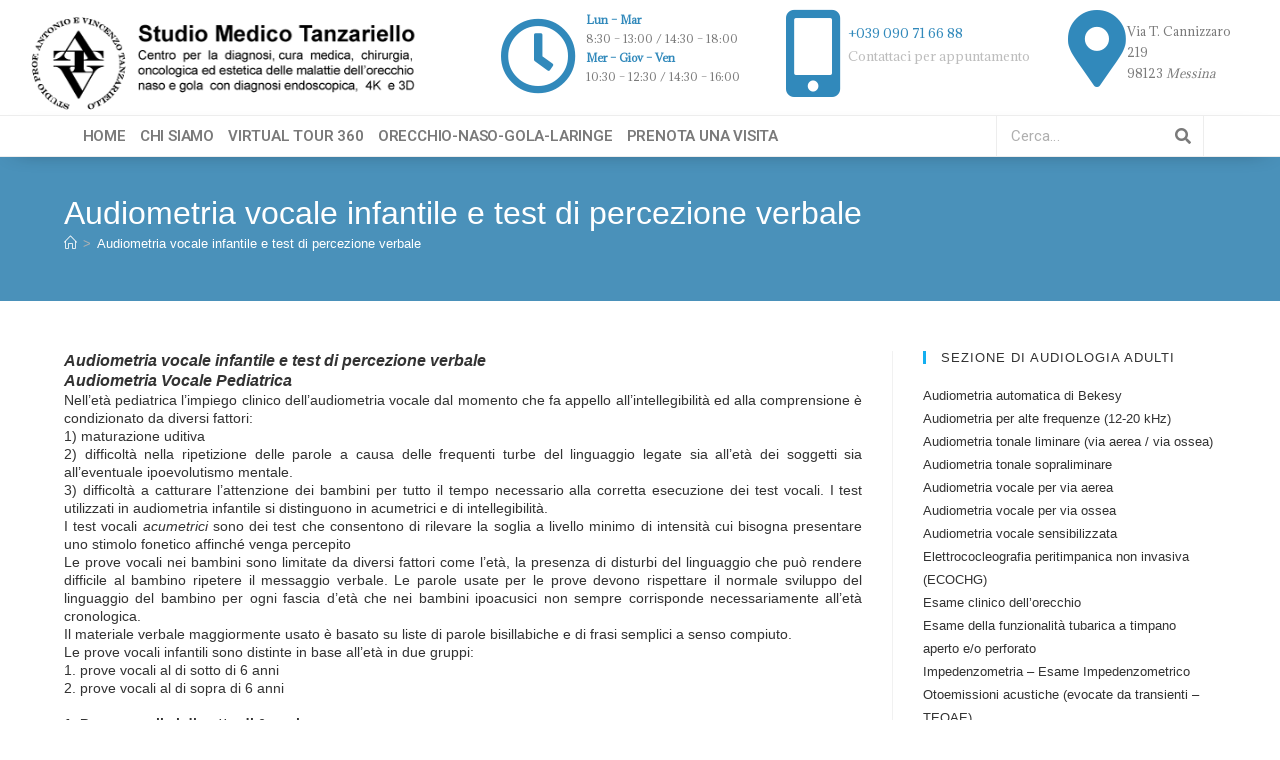

--- FILE ---
content_type: text/html; charset=UTF-8
request_url: http://otorino-tanzariello.it/audiometria-vocale-infantile-e-test-di-percezione-verbale/
body_size: 98779
content:
<!DOCTYPE html>
<html class="html" lang="it-IT">
<head>
	<meta charset="UTF-8">
	<link rel="profile" href="https://gmpg.org/xfn/11">

	<meta name='robots' content='index, follow, max-image-preview:large, max-snippet:-1, max-video-preview:-1' />
<meta name="viewport" content="width=device-width, initial-scale=1">
	<!-- This site is optimized with the Yoast SEO plugin v17.6 - https://yoast.com/wordpress/plugins/seo/ -->
	<title>Audiometria vocale infantile e test di percezione verbale - Otorino Tanzariello</title>
	<link rel="canonical" href="http://otorino-tanzariello.it/audiometria-vocale-infantile-e-test-di-percezione-verbale/" />
	<meta property="og:locale" content="it_IT" />
	<meta property="og:type" content="article" />
	<meta property="og:title" content="Audiometria vocale infantile e test di percezione verbale - Otorino Tanzariello" />
	<meta property="og:description" content="Audiometria vocale infantile e test di percezione verbale Audiometria Vocale Pediatrica Nell&rsquo;et&agrave; pediatrica l&rsquo;impiego clinico dell&rsquo;audiometria vocale dal momento che fa appello all&rsquo;intellegibilit&agrave; ed alla comprensione &egrave; condizionato da diversi fattori: 1) maturazione uditiva 2) difficolt&agrave; nella ripetizione delle parole a causa delle frequenti turbe del linguaggio legate sia all&rsquo;et&agrave; dei soggetti sia all&rsquo;eventuale ipoevolutismo [&hellip;]" />
	<meta property="og:url" content="http://otorino-tanzariello.it/audiometria-vocale-infantile-e-test-di-percezione-verbale/" />
	<meta property="og:site_name" content="Otorino Tanzariello" />
	<meta property="article:modified_time" content="2020-06-08T07:08:06+00:00" />
	<meta property="og:image" content="http://www.otorino-tanzariello.it/images/AUDIOMETRIA_VOCALE_INFANTILE_PEDIATRICA_file/image001.jpg" />
	<meta name="twitter:card" content="summary_large_image" />
	<meta name="twitter:label1" content="Tempo di lettura stimato" />
	<meta name="twitter:data1" content="143 minuti" />
	<script type="application/ld+json" class="yoast-schema-graph">{"@context":"https://schema.org","@graph":[{"@type":"WebSite","@id":"http://otorino-tanzariello.it/#website","url":"http://otorino-tanzariello.it/","name":"Otorino Tanzariello","description":"Studio Medico di Otorinolaringoiatria","potentialAction":[{"@type":"SearchAction","target":{"@type":"EntryPoint","urlTemplate":"http://otorino-tanzariello.it/?s={search_term_string}"},"query-input":"required name=search_term_string"}],"inLanguage":"it-IT"},{"@type":"ImageObject","@id":"http://otorino-tanzariello.it/audiometria-vocale-infantile-e-test-di-percezione-verbale/#primaryimage","inLanguage":"it-IT","url":"http://www.otorino-tanzariello.it/images/AUDIOMETRIA_VOCALE_INFANTILE_PEDIATRICA_file/image001.jpg","contentUrl":"http://www.otorino-tanzariello.it/images/AUDIOMETRIA_VOCALE_INFANTILE_PEDIATRICA_file/image001.jpg"},{"@type":"WebPage","@id":"http://otorino-tanzariello.it/audiometria-vocale-infantile-e-test-di-percezione-verbale/#webpage","url":"http://otorino-tanzariello.it/audiometria-vocale-infantile-e-test-di-percezione-verbale/","name":"Audiometria vocale infantile e test di percezione verbale - Otorino Tanzariello","isPartOf":{"@id":"http://otorino-tanzariello.it/#website"},"primaryImageOfPage":{"@id":"http://otorino-tanzariello.it/audiometria-vocale-infantile-e-test-di-percezione-verbale/#primaryimage"},"datePublished":"2012-03-27T12:15:26+00:00","dateModified":"2020-06-08T07:08:06+00:00","breadcrumb":{"@id":"http://otorino-tanzariello.it/audiometria-vocale-infantile-e-test-di-percezione-verbale/#breadcrumb"},"inLanguage":"it-IT","potentialAction":[{"@type":"ReadAction","target":["http://otorino-tanzariello.it/audiometria-vocale-infantile-e-test-di-percezione-verbale/"]}]},{"@type":"BreadcrumbList","@id":"http://otorino-tanzariello.it/audiometria-vocale-infantile-e-test-di-percezione-verbale/#breadcrumb","itemListElement":[{"@type":"ListItem","position":1,"name":"Home","item":"http://otorino-tanzariello.it/"},{"@type":"ListItem","position":2,"name":"SEZIONE DI AUDIOLOGIA INFANTILE","item":"http://otorino-tanzariello.it/category/sezione-di-audiologia-infantile/"},{"@type":"ListItem","position":3,"name":"Audiometria vocale infantile e test di percezione verbale"}]}]}</script>
	<!-- / Yoast SEO plugin. -->


<link rel="alternate" type="application/rss+xml" title="Otorino Tanzariello &raquo; Feed" href="http://otorino-tanzariello.it/feed/" />
<link rel="alternate" title="oEmbed (JSON)" type="application/json+oembed" href="http://otorino-tanzariello.it/wp-json/oembed/1.0/embed?url=http%3A%2F%2Fotorino-tanzariello.it%2Faudiometria-vocale-infantile-e-test-di-percezione-verbale%2F" />
<link rel="alternate" title="oEmbed (XML)" type="text/xml+oembed" href="http://otorino-tanzariello.it/wp-json/oembed/1.0/embed?url=http%3A%2F%2Fotorino-tanzariello.it%2Faudiometria-vocale-infantile-e-test-di-percezione-verbale%2F&#038;format=xml" />
<style id='wp-img-auto-sizes-contain-inline-css'>
img:is([sizes=auto i],[sizes^="auto," i]){contain-intrinsic-size:3000px 1500px}
/*# sourceURL=wp-img-auto-sizes-contain-inline-css */
</style>
<link rel='stylesheet' id='jquery.prettyphoto-css' href='http://otorino-tanzariello.it/wp-content/plugins/wp-video-lightbox/css/prettyPhoto.css?ver=6.9' media='all' />
<link rel='stylesheet' id='video-lightbox-css' href='http://otorino-tanzariello.it/wp-content/plugins/wp-video-lightbox/wp-video-lightbox.css?ver=6.9' media='all' />
<style id='wp-emoji-styles-inline-css'>

	img.wp-smiley, img.emoji {
		display: inline !important;
		border: none !important;
		box-shadow: none !important;
		height: 1em !important;
		width: 1em !important;
		margin: 0 0.07em !important;
		vertical-align: -0.1em !important;
		background: none !important;
		padding: 0 !important;
	}
/*# sourceURL=wp-emoji-styles-inline-css */
</style>
<link rel='stylesheet' id='wp-block-library-css' href='http://otorino-tanzariello.it/wp-includes/css/dist/block-library/style.min.css?ver=6.9' media='all' />
<style id='global-styles-inline-css'>
:root{--wp--preset--aspect-ratio--square: 1;--wp--preset--aspect-ratio--4-3: 4/3;--wp--preset--aspect-ratio--3-4: 3/4;--wp--preset--aspect-ratio--3-2: 3/2;--wp--preset--aspect-ratio--2-3: 2/3;--wp--preset--aspect-ratio--16-9: 16/9;--wp--preset--aspect-ratio--9-16: 9/16;--wp--preset--color--black: #000000;--wp--preset--color--cyan-bluish-gray: #abb8c3;--wp--preset--color--white: #ffffff;--wp--preset--color--pale-pink: #f78da7;--wp--preset--color--vivid-red: #cf2e2e;--wp--preset--color--luminous-vivid-orange: #ff6900;--wp--preset--color--luminous-vivid-amber: #fcb900;--wp--preset--color--light-green-cyan: #7bdcb5;--wp--preset--color--vivid-green-cyan: #00d084;--wp--preset--color--pale-cyan-blue: #8ed1fc;--wp--preset--color--vivid-cyan-blue: #0693e3;--wp--preset--color--vivid-purple: #9b51e0;--wp--preset--gradient--vivid-cyan-blue-to-vivid-purple: linear-gradient(135deg,rgb(6,147,227) 0%,rgb(155,81,224) 100%);--wp--preset--gradient--light-green-cyan-to-vivid-green-cyan: linear-gradient(135deg,rgb(122,220,180) 0%,rgb(0,208,130) 100%);--wp--preset--gradient--luminous-vivid-amber-to-luminous-vivid-orange: linear-gradient(135deg,rgb(252,185,0) 0%,rgb(255,105,0) 100%);--wp--preset--gradient--luminous-vivid-orange-to-vivid-red: linear-gradient(135deg,rgb(255,105,0) 0%,rgb(207,46,46) 100%);--wp--preset--gradient--very-light-gray-to-cyan-bluish-gray: linear-gradient(135deg,rgb(238,238,238) 0%,rgb(169,184,195) 100%);--wp--preset--gradient--cool-to-warm-spectrum: linear-gradient(135deg,rgb(74,234,220) 0%,rgb(151,120,209) 20%,rgb(207,42,186) 40%,rgb(238,44,130) 60%,rgb(251,105,98) 80%,rgb(254,248,76) 100%);--wp--preset--gradient--blush-light-purple: linear-gradient(135deg,rgb(255,206,236) 0%,rgb(152,150,240) 100%);--wp--preset--gradient--blush-bordeaux: linear-gradient(135deg,rgb(254,205,165) 0%,rgb(254,45,45) 50%,rgb(107,0,62) 100%);--wp--preset--gradient--luminous-dusk: linear-gradient(135deg,rgb(255,203,112) 0%,rgb(199,81,192) 50%,rgb(65,88,208) 100%);--wp--preset--gradient--pale-ocean: linear-gradient(135deg,rgb(255,245,203) 0%,rgb(182,227,212) 50%,rgb(51,167,181) 100%);--wp--preset--gradient--electric-grass: linear-gradient(135deg,rgb(202,248,128) 0%,rgb(113,206,126) 100%);--wp--preset--gradient--midnight: linear-gradient(135deg,rgb(2,3,129) 0%,rgb(40,116,252) 100%);--wp--preset--font-size--small: 13px;--wp--preset--font-size--medium: 20px;--wp--preset--font-size--large: 36px;--wp--preset--font-size--x-large: 42px;--wp--preset--spacing--20: 0.44rem;--wp--preset--spacing--30: 0.67rem;--wp--preset--spacing--40: 1rem;--wp--preset--spacing--50: 1.5rem;--wp--preset--spacing--60: 2.25rem;--wp--preset--spacing--70: 3.38rem;--wp--preset--spacing--80: 5.06rem;--wp--preset--shadow--natural: 6px 6px 9px rgba(0, 0, 0, 0.2);--wp--preset--shadow--deep: 12px 12px 50px rgba(0, 0, 0, 0.4);--wp--preset--shadow--sharp: 6px 6px 0px rgba(0, 0, 0, 0.2);--wp--preset--shadow--outlined: 6px 6px 0px -3px rgb(255, 255, 255), 6px 6px rgb(0, 0, 0);--wp--preset--shadow--crisp: 6px 6px 0px rgb(0, 0, 0);}:where(.is-layout-flex){gap: 0.5em;}:where(.is-layout-grid){gap: 0.5em;}body .is-layout-flex{display: flex;}.is-layout-flex{flex-wrap: wrap;align-items: center;}.is-layout-flex > :is(*, div){margin: 0;}body .is-layout-grid{display: grid;}.is-layout-grid > :is(*, div){margin: 0;}:where(.wp-block-columns.is-layout-flex){gap: 2em;}:where(.wp-block-columns.is-layout-grid){gap: 2em;}:where(.wp-block-post-template.is-layout-flex){gap: 1.25em;}:where(.wp-block-post-template.is-layout-grid){gap: 1.25em;}.has-black-color{color: var(--wp--preset--color--black) !important;}.has-cyan-bluish-gray-color{color: var(--wp--preset--color--cyan-bluish-gray) !important;}.has-white-color{color: var(--wp--preset--color--white) !important;}.has-pale-pink-color{color: var(--wp--preset--color--pale-pink) !important;}.has-vivid-red-color{color: var(--wp--preset--color--vivid-red) !important;}.has-luminous-vivid-orange-color{color: var(--wp--preset--color--luminous-vivid-orange) !important;}.has-luminous-vivid-amber-color{color: var(--wp--preset--color--luminous-vivid-amber) !important;}.has-light-green-cyan-color{color: var(--wp--preset--color--light-green-cyan) !important;}.has-vivid-green-cyan-color{color: var(--wp--preset--color--vivid-green-cyan) !important;}.has-pale-cyan-blue-color{color: var(--wp--preset--color--pale-cyan-blue) !important;}.has-vivid-cyan-blue-color{color: var(--wp--preset--color--vivid-cyan-blue) !important;}.has-vivid-purple-color{color: var(--wp--preset--color--vivid-purple) !important;}.has-black-background-color{background-color: var(--wp--preset--color--black) !important;}.has-cyan-bluish-gray-background-color{background-color: var(--wp--preset--color--cyan-bluish-gray) !important;}.has-white-background-color{background-color: var(--wp--preset--color--white) !important;}.has-pale-pink-background-color{background-color: var(--wp--preset--color--pale-pink) !important;}.has-vivid-red-background-color{background-color: var(--wp--preset--color--vivid-red) !important;}.has-luminous-vivid-orange-background-color{background-color: var(--wp--preset--color--luminous-vivid-orange) !important;}.has-luminous-vivid-amber-background-color{background-color: var(--wp--preset--color--luminous-vivid-amber) !important;}.has-light-green-cyan-background-color{background-color: var(--wp--preset--color--light-green-cyan) !important;}.has-vivid-green-cyan-background-color{background-color: var(--wp--preset--color--vivid-green-cyan) !important;}.has-pale-cyan-blue-background-color{background-color: var(--wp--preset--color--pale-cyan-blue) !important;}.has-vivid-cyan-blue-background-color{background-color: var(--wp--preset--color--vivid-cyan-blue) !important;}.has-vivid-purple-background-color{background-color: var(--wp--preset--color--vivid-purple) !important;}.has-black-border-color{border-color: var(--wp--preset--color--black) !important;}.has-cyan-bluish-gray-border-color{border-color: var(--wp--preset--color--cyan-bluish-gray) !important;}.has-white-border-color{border-color: var(--wp--preset--color--white) !important;}.has-pale-pink-border-color{border-color: var(--wp--preset--color--pale-pink) !important;}.has-vivid-red-border-color{border-color: var(--wp--preset--color--vivid-red) !important;}.has-luminous-vivid-orange-border-color{border-color: var(--wp--preset--color--luminous-vivid-orange) !important;}.has-luminous-vivid-amber-border-color{border-color: var(--wp--preset--color--luminous-vivid-amber) !important;}.has-light-green-cyan-border-color{border-color: var(--wp--preset--color--light-green-cyan) !important;}.has-vivid-green-cyan-border-color{border-color: var(--wp--preset--color--vivid-green-cyan) !important;}.has-pale-cyan-blue-border-color{border-color: var(--wp--preset--color--pale-cyan-blue) !important;}.has-vivid-cyan-blue-border-color{border-color: var(--wp--preset--color--vivid-cyan-blue) !important;}.has-vivid-purple-border-color{border-color: var(--wp--preset--color--vivid-purple) !important;}.has-vivid-cyan-blue-to-vivid-purple-gradient-background{background: var(--wp--preset--gradient--vivid-cyan-blue-to-vivid-purple) !important;}.has-light-green-cyan-to-vivid-green-cyan-gradient-background{background: var(--wp--preset--gradient--light-green-cyan-to-vivid-green-cyan) !important;}.has-luminous-vivid-amber-to-luminous-vivid-orange-gradient-background{background: var(--wp--preset--gradient--luminous-vivid-amber-to-luminous-vivid-orange) !important;}.has-luminous-vivid-orange-to-vivid-red-gradient-background{background: var(--wp--preset--gradient--luminous-vivid-orange-to-vivid-red) !important;}.has-very-light-gray-to-cyan-bluish-gray-gradient-background{background: var(--wp--preset--gradient--very-light-gray-to-cyan-bluish-gray) !important;}.has-cool-to-warm-spectrum-gradient-background{background: var(--wp--preset--gradient--cool-to-warm-spectrum) !important;}.has-blush-light-purple-gradient-background{background: var(--wp--preset--gradient--blush-light-purple) !important;}.has-blush-bordeaux-gradient-background{background: var(--wp--preset--gradient--blush-bordeaux) !important;}.has-luminous-dusk-gradient-background{background: var(--wp--preset--gradient--luminous-dusk) !important;}.has-pale-ocean-gradient-background{background: var(--wp--preset--gradient--pale-ocean) !important;}.has-electric-grass-gradient-background{background: var(--wp--preset--gradient--electric-grass) !important;}.has-midnight-gradient-background{background: var(--wp--preset--gradient--midnight) !important;}.has-small-font-size{font-size: var(--wp--preset--font-size--small) !important;}.has-medium-font-size{font-size: var(--wp--preset--font-size--medium) !important;}.has-large-font-size{font-size: var(--wp--preset--font-size--large) !important;}.has-x-large-font-size{font-size: var(--wp--preset--font-size--x-large) !important;}
/*# sourceURL=global-styles-inline-css */
</style>

<style id='classic-theme-styles-inline-css'>
/*! This file is auto-generated */
.wp-block-button__link{color:#fff;background-color:#32373c;border-radius:9999px;box-shadow:none;text-decoration:none;padding:calc(.667em + 2px) calc(1.333em + 2px);font-size:1.125em}.wp-block-file__button{background:#32373c;color:#fff;text-decoration:none}
/*# sourceURL=/wp-includes/css/classic-themes.min.css */
</style>
<link rel='stylesheet' id='editorskit-frontend-css' href='http://otorino-tanzariello.it/wp-content/plugins/block-options/build/style.build.css?ver=new' media='all' />
<link rel='stylesheet' id='crellyslider.min-css' href='http://otorino-tanzariello.it/wp-content/plugins/crelly-slider/css/crellyslider.min.css?ver=1.4.7' media='all' />
<link rel='stylesheet' id='ipanorama_ipanorama-css' href='http://otorino-tanzariello.it/wp-content/plugins/ipanorama/lib/ipanorama.css?ver=1.3.8' media='all' />
<link rel='stylesheet' id='wp-video-popup-css' href='http://otorino-tanzariello.it/wp-content/plugins/responsive-youtube-vimeo-popup/assets/css/wp-video-popup.css?ver=2.10.3' media='all' />
<link rel='stylesheet' id='ye_dynamic-css' href='http://otorino-tanzariello.it/wp-content/plugins/youtube-embed/css/main.min.css?ver=5.4' media='all' />
<link rel='stylesheet' id='elementor-frontend-legacy-css' href='http://otorino-tanzariello.it/wp-content/plugins/elementor/assets/css/frontend-legacy.min.css?ver=3.6.0' media='all' />
<link rel='stylesheet' id='elementor-frontend-css' href='http://otorino-tanzariello.it/wp-content/plugins/elementor/assets/css/frontend.min.css?ver=3.6.0' media='all' />
<link rel='stylesheet' id='elementor-post-5501-css' href='http://otorino-tanzariello.it/images/elementor/css/post-5501.css?ver=1768415354' media='all' />
<link rel='stylesheet' id='font-awesome-css' href='http://otorino-tanzariello.it/wp-content/themes/oceanwp/assets/fonts/fontawesome/css/all.min.css?ver=6.7.2' media='all' />
<link rel='stylesheet' id='simple-line-icons-css' href='http://otorino-tanzariello.it/wp-content/themes/oceanwp/assets/css/third/simple-line-icons.min.css?ver=2.4.0' media='all' />
<link rel='stylesheet' id='oceanwp-style-css' href='http://otorino-tanzariello.it/wp-content/themes/oceanwp/assets/css/style.min.css?ver=4.1.4' media='all' />
<style id='oceanwp-style-inline-css'>
body div.wpforms-container-full .wpforms-form input[type=submit]:hover,
			body div.wpforms-container-full .wpforms-form input[type=submit]:active,
			body div.wpforms-container-full .wpforms-form button[type=submit]:hover,
			body div.wpforms-container-full .wpforms-form button[type=submit]:active,
			body div.wpforms-container-full .wpforms-form .wpforms-page-button:hover,
			body div.wpforms-container-full .wpforms-form .wpforms-page-button:active,
			body .wp-core-ui div.wpforms-container-full .wpforms-form input[type=submit]:hover,
			body .wp-core-ui div.wpforms-container-full .wpforms-form input[type=submit]:active,
			body .wp-core-ui div.wpforms-container-full .wpforms-form button[type=submit]:hover,
			body .wp-core-ui div.wpforms-container-full .wpforms-form button[type=submit]:active,
			body .wp-core-ui div.wpforms-container-full .wpforms-form .wpforms-page-button:hover,
			body .wp-core-ui div.wpforms-container-full .wpforms-form .wpforms-page-button:active {
					background: linear-gradient(0deg, rgba(0, 0, 0, 0.2), rgba(0, 0, 0, 0.2)), var(--wpforms-button-background-color-alt, var(--wpforms-button-background-color)) !important;
			}
/*# sourceURL=oceanwp-style-inline-css */
</style>
<link rel='stylesheet' id='oe-widgets-style-css' href='http://otorino-tanzariello.it/wp-content/plugins/ocean-extra/assets/css/widgets.css?ver=6.9' media='all' />
<link rel='stylesheet' id='google-fonts-1-css' href='https://fonts.googleapis.com/css?family=Adamina%3A100%2C100italic%2C200%2C200italic%2C300%2C300italic%2C400%2C400italic%2C500%2C500italic%2C600%2C600italic%2C700%2C700italic%2C800%2C800italic%2C900%2C900italic&#038;display=auto&#038;ver=6.9' media='all' />
<link rel='stylesheet' id='elementor-icons-shared-0-css' href='http://otorino-tanzariello.it/wp-content/plugins/elementor/assets/lib/font-awesome/css/fontawesome.min.css?ver=5.15.3' media='all' />
<link rel='stylesheet' id='elementor-icons-fa-solid-css' href='http://otorino-tanzariello.it/wp-content/plugins/elementor/assets/lib/font-awesome/css/solid.min.css?ver=5.15.3' media='all' />
<script src="http://otorino-tanzariello.it/wp-includes/js/jquery/jquery.min.js?ver=3.7.1" id="jquery-core-js"></script>
<script src="http://otorino-tanzariello.it/wp-includes/js/jquery/jquery-migrate.min.js?ver=3.4.1" id="jquery-migrate-js"></script>
<script src="http://otorino-tanzariello.it/wp-content/plugins/wp-video-lightbox/js/jquery.prettyPhoto.js?ver=3.1.6" id="jquery.prettyphoto-js"></script>
<script id="video-lightbox-js-extra">
var vlpp_vars = {"prettyPhoto_rel":"wp-video-lightbox","animation_speed":"fast","slideshow":"5000","autoplay_slideshow":"false","opacity":"0.80","show_title":"true","allow_resize":"true","allow_expand":"true","default_width":"640","default_height":"480","counter_separator_label":"/","theme":"pp_default","horizontal_padding":"20","hideflash":"false","wmode":"opaque","autoplay":"false","modal":"false","deeplinking":"false","overlay_gallery":"true","overlay_gallery_max":"30","keyboard_shortcuts":"true","ie6_fallback":"true"};
//# sourceURL=video-lightbox-js-extra
</script>
<script src="http://otorino-tanzariello.it/wp-content/plugins/wp-video-lightbox/js/video-lightbox.js?ver=3.1.6" id="video-lightbox-js"></script>
<script src="http://otorino-tanzariello.it/wp-includes/js/jquery/ui/core.min.js?ver=1.13.3" id="jquery-ui-core-js"></script>
<script src="http://otorino-tanzariello.it/wp-content/plugins/crelly-slider/js/jquery.crellyslider.min.js?ver=1.4.7" id="jquery.crellyslider.min-js"></script>
<link rel="https://api.w.org/" href="http://otorino-tanzariello.it/wp-json/" /><link rel="alternate" title="JSON" type="application/json" href="http://otorino-tanzariello.it/wp-json/wp/v2/pages/324" /><link rel="EditURI" type="application/rsd+xml" title="RSD" href="http://otorino-tanzariello.it/xmlrpc.php?rsd" />
<meta name="generator" content="WordPress 6.9" />
<link rel='shortlink' href='http://otorino-tanzariello.it/?p=324' />
<script>
            WP_VIDEO_LIGHTBOX_VERSION="1.9.12";
            WP_VID_LIGHTBOX_URL="http://otorino-tanzariello.it/wp-content/plugins/wp-video-lightbox";
                        function wpvl_paramReplace(name, string, value) {
                // Find the param with regex
                // Grab the first character in the returned string (should be ? or &)
                // Replace our href string with our new value, passing on the name and delimeter

                var re = new RegExp("[\?&]" + name + "=([^&#]*)");
                var matches = re.exec(string);
                var newString;

                if (matches === null) {
                    // if there are no params, append the parameter
                    newString = string + '?' + name + '=' + value;
                } else {
                    var delimeter = matches[0].charAt(0);
                    newString = string.replace(re, delimeter + name + "=" + value);
                }
                return newString;
            }
            </script>		<style id="wp-custom-css">
			@media only screen and (max-width:767px){.site-breadcrumbs{display:block;white-space:unset;overflow:visible}}#idaudiologia{min-height:250px!important}		</style>
		<!-- OceanWP CSS -->
<style type="text/css">
/* Colors */body .theme-button,body input[type="submit"],body button[type="submit"],body button,body .button,body div.wpforms-container-full .wpforms-form input[type=submit],body div.wpforms-container-full .wpforms-form button[type=submit],body div.wpforms-container-full .wpforms-form .wpforms-page-button,.woocommerce-cart .wp-element-button,.woocommerce-checkout .wp-element-button,.wp-block-button__link{border-color:#ffffff}body .theme-button:hover,body input[type="submit"]:hover,body button[type="submit"]:hover,body button:hover,body .button:hover,body div.wpforms-container-full .wpforms-form input[type=submit]:hover,body div.wpforms-container-full .wpforms-form input[type=submit]:active,body div.wpforms-container-full .wpforms-form button[type=submit]:hover,body div.wpforms-container-full .wpforms-form button[type=submit]:active,body div.wpforms-container-full .wpforms-form .wpforms-page-button:hover,body div.wpforms-container-full .wpforms-form .wpforms-page-button:active,.woocommerce-cart .wp-element-button:hover,.woocommerce-checkout .wp-element-button:hover,.wp-block-button__link:hover{border-color:#ffffff}.page-header .page-header-title,.page-header.background-image-page-header .page-header-title{color:#ffffff}.site-breadcrumbs,.background-image-page-header .site-breadcrumbs{color:#bcbcbc}.site-breadcrumbs ul li .breadcrumb-sep,.site-breadcrumbs ol li .breadcrumb-sep{color:#b2b2b2}.site-breadcrumbs a,.background-image-page-header .site-breadcrumbs a{color:#ffffff}.site-breadcrumbs a .owp-icon use,.background-image-page-header .site-breadcrumbs a .owp-icon use{stroke:#ffffff}.site-breadcrumbs a:hover,.background-image-page-header .site-breadcrumbs a:hover{color:#eeee22}.site-breadcrumbs a:hover .owp-icon use,.background-image-page-header .site-breadcrumbs a:hover .owp-icon use{stroke:#eeee22}body{color:#333333}/* OceanWP Style Settings CSS */.theme-button,input[type="submit"],button[type="submit"],button,.button,body div.wpforms-container-full .wpforms-form input[type=submit],body div.wpforms-container-full .wpforms-form button[type=submit],body div.wpforms-container-full .wpforms-form .wpforms-page-button{border-style:solid}.theme-button,input[type="submit"],button[type="submit"],button,.button,body div.wpforms-container-full .wpforms-form input[type=submit],body div.wpforms-container-full .wpforms-form button[type=submit],body div.wpforms-container-full .wpforms-form .wpforms-page-button{border-width:1px}form input[type="text"],form input[type="password"],form input[type="email"],form input[type="url"],form input[type="date"],form input[type="month"],form input[type="time"],form input[type="datetime"],form input[type="datetime-local"],form input[type="week"],form input[type="number"],form input[type="search"],form input[type="tel"],form input[type="color"],form select,form textarea,.woocommerce .woocommerce-checkout .select2-container--default .select2-selection--single{border-style:solid}body div.wpforms-container-full .wpforms-form input[type=date],body div.wpforms-container-full .wpforms-form input[type=datetime],body div.wpforms-container-full .wpforms-form input[type=datetime-local],body div.wpforms-container-full .wpforms-form input[type=email],body div.wpforms-container-full .wpforms-form input[type=month],body div.wpforms-container-full .wpforms-form input[type=number],body div.wpforms-container-full .wpforms-form input[type=password],body div.wpforms-container-full .wpforms-form input[type=range],body div.wpforms-container-full .wpforms-form input[type=search],body div.wpforms-container-full .wpforms-form input[type=tel],body div.wpforms-container-full .wpforms-form input[type=text],body div.wpforms-container-full .wpforms-form input[type=time],body div.wpforms-container-full .wpforms-form input[type=url],body div.wpforms-container-full .wpforms-form input[type=week],body div.wpforms-container-full .wpforms-form select,body div.wpforms-container-full .wpforms-form textarea{border-style:solid}form input[type="text"],form input[type="password"],form input[type="email"],form input[type="url"],form input[type="date"],form input[type="month"],form input[type="time"],form input[type="datetime"],form input[type="datetime-local"],form input[type="week"],form input[type="number"],form input[type="search"],form input[type="tel"],form input[type="color"],form select,form textarea{border-radius:3px}body div.wpforms-container-full .wpforms-form input[type=date],body div.wpforms-container-full .wpforms-form input[type=datetime],body div.wpforms-container-full .wpforms-form input[type=datetime-local],body div.wpforms-container-full .wpforms-form input[type=email],body div.wpforms-container-full .wpforms-form input[type=month],body div.wpforms-container-full .wpforms-form input[type=number],body div.wpforms-container-full .wpforms-form input[type=password],body div.wpforms-container-full .wpforms-form input[type=range],body div.wpforms-container-full .wpforms-form input[type=search],body div.wpforms-container-full .wpforms-form input[type=tel],body div.wpforms-container-full .wpforms-form input[type=text],body div.wpforms-container-full .wpforms-form input[type=time],body div.wpforms-container-full .wpforms-form input[type=url],body div.wpforms-container-full .wpforms-form input[type=week],body div.wpforms-container-full .wpforms-form select,body div.wpforms-container-full .wpforms-form textarea{border-radius:3px}#scroll-top{bottom:40px}#scroll-top{width:55px;height:55px;line-height:55px}#scroll-top{font-size:36px}#scroll-top .owp-icon{width:36px;height:36px}#scroll-top{background-color:#1e73be}/* Header */#site-navigation-wrap .dropdown-menu >li >a,#site-navigation-wrap .dropdown-menu >li >span.opl-logout-link,.oceanwp-mobile-menu-icon a,.mobile-menu-close,.after-header-content-inner >a{line-height:81px}#site-header.has-header-media .overlay-header-media{background-color:rgba(0,0,0,0.5)}/* Blog CSS */.ocean-single-post-header ul.meta-item li a:hover{color:#333333}.page-header{background-color:#4a91ba}/* Typography */body{font-size:14px;line-height:1.8}h1,h2,h3,h4,h5,h6,.theme-heading,.widget-title,.oceanwp-widget-recent-posts-title,.comment-reply-title,.entry-title,.sidebar-box .widget-title{line-height:1.4}h1{font-size:23px;line-height:1.4}h2{font-size:20px;line-height:1.4}h3{font-size:18px;line-height:1.4}h4{font-size:17px;line-height:1.4}h5{font-size:14px;line-height:1.4}h6{font-size:15px;line-height:1.4}.page-header .page-header-title,.page-header.background-image-page-header .page-header-title{font-size:32px;line-height:1.4}.page-header .page-subheading{font-size:15px;line-height:1.8}.site-breadcrumbs,.site-breadcrumbs a{font-size:13px;line-height:1.4}#top-bar-content,#top-bar-social-alt{font-size:12px;line-height:1.8}#site-logo a.site-logo-text{font-size:24px;line-height:1.8}.dropdown-menu ul li a.menu-link,#site-header.full_screen-header .fs-dropdown-menu ul.sub-menu li a{font-size:12px;line-height:1.2;letter-spacing:.6px}.sidr-class-dropdown-menu li a,a.sidr-class-toggle-sidr-close,#mobile-dropdown ul li a,body #mobile-fullscreen ul li a{font-size:15px;line-height:1.8}.blog-entry.post .blog-entry-header .entry-title a{font-size:24px;line-height:1.4}.ocean-single-post-header .single-post-title{font-size:34px;line-height:1.4;letter-spacing:.6px}.ocean-single-post-header ul.meta-item li,.ocean-single-post-header ul.meta-item li a{font-size:13px;line-height:1.4;letter-spacing:.6px}.ocean-single-post-header .post-author-name,.ocean-single-post-header .post-author-name a{font-size:14px;line-height:1.4;letter-spacing:.6px}.ocean-single-post-header .post-author-description{font-size:12px;line-height:1.4;letter-spacing:.6px}.single-post .entry-title{line-height:1.4;letter-spacing:.6px}.single-post ul.meta li,.single-post ul.meta li a{font-size:14px;line-height:1.4;letter-spacing:.6px}.sidebar-box .widget-title,.sidebar-box.widget_block .wp-block-heading{font-size:13px;line-height:1;letter-spacing:1px}#footer-widgets .footer-box .widget-title{font-size:13px;line-height:1;letter-spacing:1px}#footer-bottom #copyright{font-size:12px;line-height:1}#footer-bottom #footer-bottom-menu{font-size:12px;line-height:1}.woocommerce-store-notice.demo_store{line-height:2;letter-spacing:1.5px}.demo_store .woocommerce-store-notice__dismiss-link{line-height:2;letter-spacing:1.5px}.woocommerce ul.products li.product li.title h2,.woocommerce ul.products li.product li.title a{font-size:14px;line-height:1.5}.woocommerce ul.products li.product li.category,.woocommerce ul.products li.product li.category a{font-size:12px;line-height:1}.woocommerce ul.products li.product .price{font-size:18px;line-height:1}.woocommerce ul.products li.product .button,.woocommerce ul.products li.product .product-inner .added_to_cart{font-size:12px;line-height:1.5;letter-spacing:1px}.woocommerce ul.products li.owp-woo-cond-notice span,.woocommerce ul.products li.owp-woo-cond-notice a{font-size:16px;line-height:1;letter-spacing:1px;font-weight:600;text-transform:capitalize}.woocommerce div.product .product_title{font-size:24px;line-height:1.4;letter-spacing:.6px}.woocommerce div.product p.price{font-size:36px;line-height:1}.woocommerce .owp-btn-normal .summary form button.button,.woocommerce .owp-btn-big .summary form button.button,.woocommerce .owp-btn-very-big .summary form button.button{font-size:12px;line-height:1.5;letter-spacing:1px;text-transform:uppercase}.woocommerce div.owp-woo-single-cond-notice span,.woocommerce div.owp-woo-single-cond-notice a{font-size:18px;line-height:2;letter-spacing:1.5px;font-weight:600;text-transform:capitalize}.ocean-preloader--active .preloader-after-content{font-size:20px;line-height:1.8;letter-spacing:.6px}
</style><link rel='stylesheet' id='elementor-icons-css' href='http://otorino-tanzariello.it/wp-content/plugins/elementor/assets/lib/eicons/css/elementor-icons.min.css?ver=5.15.0' media='all' />
<link rel='stylesheet' id='elementor-post-6624-css' href='http://otorino-tanzariello.it/images/elementor/css/post-6624.css?ver=1768415354' media='all' />
<link rel='stylesheet' id='elementor-pro-css' href='http://otorino-tanzariello.it/wp-content/plugins/elementor-pro/assets/css/frontend.min.css?ver=3.5.2' media='all' />
<link rel='stylesheet' id='font-awesome-5-all-css' href='http://otorino-tanzariello.it/wp-content/plugins/elementor/assets/lib/font-awesome/css/all.min.css?ver=3.6.0' media='all' />
<link rel='stylesheet' id='font-awesome-4-shim-css' href='http://otorino-tanzariello.it/wp-content/plugins/elementor/assets/lib/font-awesome/css/v4-shims.min.css?ver=3.6.0' media='all' />
<link rel='stylesheet' id='elementor-global-css' href='http://otorino-tanzariello.it/images/elementor/css/global.css?ver=1768415354' media='all' />
<link rel='stylesheet' id='e-animations-css' href='http://otorino-tanzariello.it/wp-content/plugins/elementor/assets/lib/animations/animations.min.css?ver=3.6.0' media='all' />
<link rel='stylesheet' id='google-fonts-2-css' href='https://fonts.googleapis.com/css?family=Roboto%3A100%2C100italic%2C200%2C200italic%2C300%2C300italic%2C400%2C400italic%2C500%2C500italic%2C600%2C600italic%2C700%2C700italic%2C800%2C800italic%2C900%2C900italic%7CRoboto+Slab%3A100%2C100italic%2C200%2C200italic%2C300%2C300italic%2C400%2C400italic%2C500%2C500italic%2C600%2C600italic%2C700%2C700italic%2C800%2C800italic%2C900%2C900italic&#038;display=auto&#038;ver=6.9' media='all' />
</head>

<body class="wp-singular page-template-default page page-id-324 wp-embed-responsive wp-theme-oceanwp oceanwp-theme dropdown-mobile no-header-border default-breakpoint has-sidebar content-right-sidebar has-breadcrumbs elementor-default elementor-kit-6624" itemscope="itemscope" itemtype="https://schema.org/WebPage">

	
	
	<div id="outer-wrap" class="site clr">

		<a class="skip-link screen-reader-text" href="#main">Salta al contenuto</a>

		
		<div id="wrap" class="clr">

			
			
<header id="site-header" class="custom-header clr" data-height="81" itemscope="itemscope" itemtype="https://schema.org/WPHeader" role="banner">

	
		

<div id="site-header-inner" class="clr">

			<div data-elementor-type="wp-post" data-elementor-id="5501" class="elementor elementor-5501">
						<div class="elementor-inner">
				<div class="elementor-section-wrap">
									<section class="elementor-section elementor-top-section elementor-element elementor-element-d812251 elementor-section-content-top elementor-section-boxed elementor-section-height-default elementor-section-height-default" data-id="d812251" data-element_type="section">
						<div class="elementor-container elementor-column-gap-no">
							<div class="elementor-row">
					<div class="elementor-column elementor-col-100 elementor-top-column elementor-element elementor-element-09122ae" data-id="09122ae" data-element_type="column">
			<div class="elementor-column-wrap elementor-element-populated">
							<div class="elementor-widget-wrap">
						<section class="elementor-section elementor-inner-section elementor-element elementor-element-ba3e50e elementor-section-full_width elementor-section-height-min-height elementor-section-height-default" data-id="ba3e50e" data-element_type="section">
						<div class="elementor-container elementor-column-gap-default">
							<div class="elementor-row">
					<div class="elementor-column elementor-col-14 elementor-inner-column elementor-element elementor-element-1221463" data-id="1221463" data-element_type="column">
			<div class="elementor-column-wrap elementor-element-populated">
							<div class="elementor-widget-wrap">
						<div class="elementor-element elementor-element-a5a23d4 elementor-widget elementor-widget-image" data-id="a5a23d4" data-element_type="widget" data-widget_type="image.default">
				<div class="elementor-widget-container">
								<div class="elementor-image">
													<a href="http://www.otorino-tanzariello.it">
							<img width="450" height="119" src="http://otorino-tanzariello.it/images/Logo-Web-2020.png" class="attachment-full size-full" alt="" srcset="http://otorino-tanzariello.it/images/Logo-Web-2020.png 450w, http://otorino-tanzariello.it/images/Logo-Web-2020-300x79.png 300w" sizes="(max-width: 450px) 100vw, 450px" />								</a>
														</div>
						</div>
				</div>
						</div>
					</div>
		</div>
				<div class="elementor-column elementor-col-14 elementor-inner-column elementor-element elementor-element-0bedf6e" data-id="0bedf6e" data-element_type="column">
			<div class="elementor-column-wrap elementor-element-populated">
							<div class="elementor-widget-wrap">
						<div class="elementor-element elementor-element-2f5104a elementor-view-default elementor-widget elementor-widget-icon" data-id="2f5104a" data-element_type="widget" data-widget_type="icon.default">
				<div class="elementor-widget-container">
					<div class="elementor-icon-wrapper">
			<div class="elementor-icon">
							<i class="fa fa-clock-o" aria-hidden="true"></i>
						</div>
		</div>
				</div>
				</div>
						</div>
					</div>
		</div>
				<div class="elementor-column elementor-col-14 elementor-inner-column elementor-element elementor-element-1cc1adb" data-id="1cc1adb" data-element_type="column">
			<div class="elementor-column-wrap elementor-element-populated">
							<div class="elementor-widget-wrap">
						<div class="elementor-element elementor-element-f0b2d3f elementor-widget elementor-widget-text-editor" data-id="f0b2d3f" data-element_type="widget" data-widget_type="text-editor.default">
				<div class="elementor-widget-container">
								<div class="elementor-text-editor elementor-clearfix">
				<p><span style="color: #3189bb;"><strong>Lun &#8211; Mar</strong></span> <br />8:30 &#8211; 13:00 / 14:30 &#8211; 18:00<br /><strong><span style="color: #3189bb;">Mer &#8211; Giov &#8211; Ven<br /></span></strong>10:30 &#8211; 12:30 / 14:30 &#8211; 16:00<span style="color: #3189bb;"><br /></span></p><p> </p>					</div>
						</div>
				</div>
						</div>
					</div>
		</div>
				<div class="elementor-column elementor-col-14 elementor-inner-column elementor-element elementor-element-93e21d2" data-id="93e21d2" data-element_type="column">
			<div class="elementor-column-wrap elementor-element-populated">
							<div class="elementor-widget-wrap">
						<div class="elementor-element elementor-element-c8a5062 elementor-view-default elementor-widget elementor-widget-icon" data-id="c8a5062" data-element_type="widget" data-widget_type="icon.default">
				<div class="elementor-widget-container">
					<div class="elementor-icon-wrapper">
			<div class="elementor-icon">
							<i class="fa fa-mobile" aria-hidden="true"></i>
						</div>
		</div>
				</div>
				</div>
						</div>
					</div>
		</div>
				<div class="elementor-column elementor-col-14 elementor-inner-column elementor-element elementor-element-0d153c7" data-id="0d153c7" data-element_type="column">
			<div class="elementor-column-wrap elementor-element-populated">
							<div class="elementor-widget-wrap">
						<div class="elementor-element elementor-element-30c8839 elementor-widget elementor-widget-text-editor" data-id="30c8839" data-element_type="widget" data-widget_type="text-editor.default">
				<div class="elementor-widget-container">
								<div class="elementor-text-editor elementor-clearfix">
				<p><span style="color: #3189bb;">+039 090 71 66 88</span><br /><span style="color: #bdbdbd;">Contattaci per appuntamento</span></p>					</div>
						</div>
				</div>
						</div>
					</div>
		</div>
				<div class="elementor-column elementor-col-14 elementor-inner-column elementor-element elementor-element-190de64" data-id="190de64" data-element_type="column">
			<div class="elementor-column-wrap elementor-element-populated">
							<div class="elementor-widget-wrap">
						<div class="elementor-element elementor-element-05ea55b elementor-view-default elementor-widget elementor-widget-icon" data-id="05ea55b" data-element_type="widget" data-widget_type="icon.default">
				<div class="elementor-widget-container">
					<div class="elementor-icon-wrapper">
			<div class="elementor-icon">
							<i class="fa fa-map-marker" aria-hidden="true"></i>
						</div>
		</div>
				</div>
				</div>
						</div>
					</div>
		</div>
				<div class="elementor-column elementor-col-14 elementor-inner-column elementor-element elementor-element-e525150" data-id="e525150" data-element_type="column">
			<div class="elementor-column-wrap elementor-element-populated">
							<div class="elementor-widget-wrap">
						<div class="elementor-element elementor-element-3b9c037 elementor-widget elementor-widget-text-editor" data-id="3b9c037" data-element_type="widget" data-widget_type="text-editor.default">
				<div class="elementor-widget-container">
								<div class="elementor-text-editor elementor-clearfix">
				<p><span class="st">Via T. Cannizzaro 21</span><span class="st">9<br /></span><span class="st"> 98123 <em>Messina</em></span></p>					</div>
						</div>
				</div>
						</div>
					</div>
		</div>
								</div>
					</div>
		</section>
						</div>
					</div>
		</div>
								</div>
					</div>
		</section>
				<section class="elementor-section elementor-top-section elementor-element elementor-element-606594f elementor-section-content-top elementor-section-height-min-height elementor-section-items-bottom elementor-section-boxed elementor-section-height-default" data-id="606594f" data-element_type="section">
						<div class="elementor-container elementor-column-gap-no">
							<div class="elementor-row">
					<div class="elementor-column elementor-col-50 elementor-top-column elementor-element elementor-element-d050396" data-id="d050396" data-element_type="column">
			<div class="elementor-column-wrap elementor-element-populated">
							<div class="elementor-widget-wrap">
						<div class="elementor-element elementor-element-06dbac1 elementor-nav-menu__align-left elementor-nav-menu--dropdown-tablet elementor-nav-menu__text-align-aside elementor-nav-menu--toggle elementor-nav-menu--burger elementor-widget elementor-widget-nav-menu" data-id="06dbac1" data-element_type="widget" data-settings="{&quot;submenu_icon&quot;:{&quot;value&quot;:&quot;&lt;i class=\&quot;fas fa-chevron-down\&quot;&gt;&lt;\/i&gt;&quot;,&quot;library&quot;:&quot;fa-solid&quot;},&quot;layout&quot;:&quot;horizontal&quot;,&quot;toggle&quot;:&quot;burger&quot;}" data-widget_type="nav-menu.default">
				<div class="elementor-widget-container">
						<nav migration_allowed="1" migrated="0" role="navigation" class="elementor-nav-menu--main elementor-nav-menu__container elementor-nav-menu--layout-horizontal e--pointer-underline e--animation-fade">
				<ul id="menu-1-06dbac1" class="elementor-nav-menu"><li class="menu-item menu-item-type-custom menu-item-object-custom menu-item-5514"><a href="http://www.otorino-tanzariello.it" class="elementor-item">Home</a></li>
<li class="menu-item menu-item-type-post_type menu-item-object-page menu-item-5515"><a href="http://otorino-tanzariello.it/chi-siamo/" class="elementor-item">Chi Siamo</a></li>
<li class="menu-item menu-item-type-post_type menu-item-object-page menu-item-5516"><a href="http://otorino-tanzariello.it/virtual-tour-360-dello-studio-medico/" class="elementor-item">Virtual Tour 360</a></li>
<li class="menu-item menu-item-type-custom menu-item-object-custom menu-item-has-children menu-item-5517"><a href="#" class="elementor-item elementor-item-anchor">Orecchio-Naso-Gola-Laringe</a>
<ul class="sub-menu elementor-nav-menu--dropdown">
	<li class="menu-item menu-item-type-custom menu-item-object-custom menu-item-has-children menu-item-5586"><a href="#" class="elementor-sub-item elementor-item-anchor">Orecchio</a>
	<ul class="sub-menu elementor-nav-menu--dropdown">
		<li class="menu-item menu-item-type-custom menu-item-object-custom menu-item-has-children menu-item-5585"><a href="#" class="elementor-sub-item elementor-item-anchor">Patologia</a>
		<ul class="sub-menu elementor-nav-menu--dropdown">
			<li class="menu-item menu-item-type-post_type menu-item-object-page menu-item-5579"><a href="http://otorino-tanzariello.it/inestetismi-dell-orecchio-malformazioni-congenite-e-acquisite-2/" class="elementor-sub-item">Orecchio Esterno</a></li>
			<li class="menu-item menu-item-type-post_type menu-item-object-page menu-item-5803"><a href="http://otorino-tanzariello.it/perforazione-traumatica-della-membrana-timpanica/" class="elementor-sub-item">Orecchio Medio</a></li>
			<li class="menu-item menu-item-type-post_type menu-item-object-page menu-item-5587"><a href="http://otorino-tanzariello.it/neurinoma-dellacustico/" class="elementor-sub-item">Orecchio Interno</a></li>
			<li class="menu-item menu-item-type-custom menu-item-object-custom menu-item-5973"><a href="http://otorino-tanzariello.it/generalita-e-classificazione/" class="elementor-sub-item">Sordità Genetiche</a></li>
			<li class="menu-item menu-item-type-custom menu-item-object-custom menu-item-6353"><a href="http://otorino-tanzariello.it/basi-della-chirurgia-otologica/" class="elementor-sub-item">Terapia Chirurgica Otologica</a></li>
			<li class="menu-item menu-item-type-post_type menu-item-object-page menu-item-6705"><a href="http://otorino-tanzariello.it/patologia-cervicale/" class="elementor-sub-item">Labirintopatie Ereditarie</a></li>
			<li class="menu-item menu-item-type-post_type menu-item-object-page menu-item-8462"><a href="http://otorino-tanzariello.it/malformazioni-labirintiche-ed-eva-sindrome/" class="elementor-sub-item">Patologia del labirinto vestibolare periferico</a></li>
		</ul>
</li>
		<li class="menu-item menu-item-type-post_type menu-item-object-page menu-item-6380"><a href="http://otorino-tanzariello.it/esami-dellorecchio/" class="elementor-sub-item">Esami</a></li>
		<li class="menu-item menu-item-type-post_type menu-item-object-page menu-item-6381"><a href="http://otorino-tanzariello.it/anatomia-preambolo/" class="elementor-sub-item">Anatomia</a></li>
	</ul>
</li>
	<li class="menu-item menu-item-type-custom menu-item-object-custom menu-item-has-children menu-item-6937"><a href="http://otorino-tanzariello.it/naso-cenni-generali/" class="elementor-sub-item">Naso</a>
	<ul class="sub-menu elementor-nav-menu--dropdown">
		<li class="menu-item menu-item-type-custom menu-item-object-custom menu-item-6939"><a href="http://otorino-tanzariello.it/esami-del-naso-cenni-generali/" class="elementor-sub-item">Esami</a></li>
	</ul>
</li>
</ul>
</li>
<li class="menu-item menu-item-type-custom menu-item-object-custom menu-item-6963"><a target="_blank" rel="nofollow" href="https://www.miodottore.it/antonio-tanzariello/otorino-allergologo/messina?utm_source=widget&#038;utm_medium=link" class="elementor-item">Prenota una visita</a></li>
</ul>			</nav>
					<div class="elementor-menu-toggle" role="button" tabindex="0" aria-label="Menu Toggle" aria-expanded="false">
			<i aria-hidden="true" role="presentation" class="elementor-menu-toggle__icon--open eicon-menu-bar"></i><i aria-hidden="true" role="presentation" class="elementor-menu-toggle__icon--close eicon-close"></i>			<span class="elementor-screen-only">Menu</span>
		</div>
			<nav class="elementor-nav-menu--dropdown elementor-nav-menu__container" role="navigation" aria-hidden="true">
				<ul id="menu-2-06dbac1" class="elementor-nav-menu"><li class="menu-item menu-item-type-custom menu-item-object-custom menu-item-5514"><a href="http://www.otorino-tanzariello.it" class="elementor-item" tabindex="-1">Home</a></li>
<li class="menu-item menu-item-type-post_type menu-item-object-page menu-item-5515"><a href="http://otorino-tanzariello.it/chi-siamo/" class="elementor-item" tabindex="-1">Chi Siamo</a></li>
<li class="menu-item menu-item-type-post_type menu-item-object-page menu-item-5516"><a href="http://otorino-tanzariello.it/virtual-tour-360-dello-studio-medico/" class="elementor-item" tabindex="-1">Virtual Tour 360</a></li>
<li class="menu-item menu-item-type-custom menu-item-object-custom menu-item-has-children menu-item-5517"><a href="#" class="elementor-item elementor-item-anchor" tabindex="-1">Orecchio-Naso-Gola-Laringe</a>
<ul class="sub-menu elementor-nav-menu--dropdown">
	<li class="menu-item menu-item-type-custom menu-item-object-custom menu-item-has-children menu-item-5586"><a href="#" class="elementor-sub-item elementor-item-anchor" tabindex="-1">Orecchio</a>
	<ul class="sub-menu elementor-nav-menu--dropdown">
		<li class="menu-item menu-item-type-custom menu-item-object-custom menu-item-has-children menu-item-5585"><a href="#" class="elementor-sub-item elementor-item-anchor" tabindex="-1">Patologia</a>
		<ul class="sub-menu elementor-nav-menu--dropdown">
			<li class="menu-item menu-item-type-post_type menu-item-object-page menu-item-5579"><a href="http://otorino-tanzariello.it/inestetismi-dell-orecchio-malformazioni-congenite-e-acquisite-2/" class="elementor-sub-item" tabindex="-1">Orecchio Esterno</a></li>
			<li class="menu-item menu-item-type-post_type menu-item-object-page menu-item-5803"><a href="http://otorino-tanzariello.it/perforazione-traumatica-della-membrana-timpanica/" class="elementor-sub-item" tabindex="-1">Orecchio Medio</a></li>
			<li class="menu-item menu-item-type-post_type menu-item-object-page menu-item-5587"><a href="http://otorino-tanzariello.it/neurinoma-dellacustico/" class="elementor-sub-item" tabindex="-1">Orecchio Interno</a></li>
			<li class="menu-item menu-item-type-custom menu-item-object-custom menu-item-5973"><a href="http://otorino-tanzariello.it/generalita-e-classificazione/" class="elementor-sub-item" tabindex="-1">Sordità Genetiche</a></li>
			<li class="menu-item menu-item-type-custom menu-item-object-custom menu-item-6353"><a href="http://otorino-tanzariello.it/basi-della-chirurgia-otologica/" class="elementor-sub-item" tabindex="-1">Terapia Chirurgica Otologica</a></li>
			<li class="menu-item menu-item-type-post_type menu-item-object-page menu-item-6705"><a href="http://otorino-tanzariello.it/patologia-cervicale/" class="elementor-sub-item" tabindex="-1">Labirintopatie Ereditarie</a></li>
			<li class="menu-item menu-item-type-post_type menu-item-object-page menu-item-8462"><a href="http://otorino-tanzariello.it/malformazioni-labirintiche-ed-eva-sindrome/" class="elementor-sub-item" tabindex="-1">Patologia del labirinto vestibolare periferico</a></li>
		</ul>
</li>
		<li class="menu-item menu-item-type-post_type menu-item-object-page menu-item-6380"><a href="http://otorino-tanzariello.it/esami-dellorecchio/" class="elementor-sub-item" tabindex="-1">Esami</a></li>
		<li class="menu-item menu-item-type-post_type menu-item-object-page menu-item-6381"><a href="http://otorino-tanzariello.it/anatomia-preambolo/" class="elementor-sub-item" tabindex="-1">Anatomia</a></li>
	</ul>
</li>
	<li class="menu-item menu-item-type-custom menu-item-object-custom menu-item-has-children menu-item-6937"><a href="http://otorino-tanzariello.it/naso-cenni-generali/" class="elementor-sub-item" tabindex="-1">Naso</a>
	<ul class="sub-menu elementor-nav-menu--dropdown">
		<li class="menu-item menu-item-type-custom menu-item-object-custom menu-item-6939"><a href="http://otorino-tanzariello.it/esami-del-naso-cenni-generali/" class="elementor-sub-item" tabindex="-1">Esami</a></li>
	</ul>
</li>
</ul>
</li>
<li class="menu-item menu-item-type-custom menu-item-object-custom menu-item-6963"><a target="_blank" rel="nofollow" href="https://www.miodottore.it/antonio-tanzariello/otorino-allergologo/messina?utm_source=widget&#038;utm_medium=link" class="elementor-item" tabindex="-1">Prenota una visita</a></li>
</ul>			</nav>
				</div>
				</div>
						</div>
					</div>
		</div>
				<div class="elementor-column elementor-col-50 elementor-top-column elementor-element elementor-element-3c9ff73" data-id="3c9ff73" data-element_type="column">
			<div class="elementor-column-wrap elementor-element-populated">
							<div class="elementor-widget-wrap">
						<div class="elementor-element elementor-element-2b23348 elementor-search-form--skin-classic elementor-search-form--button-type-icon elementor-search-form--icon-search elementor-widget elementor-widget-search-form" data-id="2b23348" data-element_type="widget" data-settings="{&quot;skin&quot;:&quot;classic&quot;}" data-widget_type="search-form.default">
				<div class="elementor-widget-container">
					<form class="elementor-search-form" role="search" action="http://otorino-tanzariello.it" method="get">
									<div class="elementor-search-form__container">
								<input placeholder="Cerca..." class="elementor-search-form__input" type="search" name="s" title="Search" value="">
													<button class="elementor-search-form__submit" type="submit" title="Search" aria-label="Search">
													<i aria-hidden="true" class="fas fa-search"></i>							<span class="elementor-screen-only">Search</span>
											</button>
											</div>
		</form>
				</div>
				</div>
						</div>
					</div>
		</div>
								</div>
					</div>
		</section>
									</div>
			</div>
					</div>
		
</div>


<div id="mobile-dropdown" class="clr" >

	<nav class="clr" itemscope="itemscope" itemtype="https://schema.org/SiteNavigationElement">

		<ul id="menu-mainmenu" class="menu"><li class="menu-item menu-item-type-custom menu-item-object-custom menu-item-5514"><a href="http://www.otorino-tanzariello.it">Home</a></li>
<li class="menu-item menu-item-type-post_type menu-item-object-page menu-item-5515"><a href="http://otorino-tanzariello.it/chi-siamo/">Chi Siamo</a></li>
<li class="menu-item menu-item-type-post_type menu-item-object-page menu-item-5516"><a href="http://otorino-tanzariello.it/virtual-tour-360-dello-studio-medico/">Virtual Tour 360</a></li>
<li class="menu-item menu-item-type-custom menu-item-object-custom menu-item-has-children menu-item-5517"><a href="#">Orecchio-Naso-Gola-Laringe</a>
<ul class="sub-menu">
	<li class="menu-item menu-item-type-custom menu-item-object-custom menu-item-has-children menu-item-5586"><a href="#">Orecchio</a>
	<ul class="sub-menu">
		<li class="menu-item menu-item-type-custom menu-item-object-custom menu-item-has-children menu-item-5585"><a href="#">Patologia</a>
		<ul class="sub-menu">
			<li class="menu-item menu-item-type-post_type menu-item-object-page menu-item-5579"><a href="http://otorino-tanzariello.it/inestetismi-dell-orecchio-malformazioni-congenite-e-acquisite-2/">Orecchio Esterno</a></li>
			<li class="menu-item menu-item-type-post_type menu-item-object-page menu-item-5803"><a href="http://otorino-tanzariello.it/perforazione-traumatica-della-membrana-timpanica/">Orecchio Medio</a></li>
			<li class="menu-item menu-item-type-post_type menu-item-object-page menu-item-5587"><a href="http://otorino-tanzariello.it/neurinoma-dellacustico/">Orecchio Interno</a></li>
			<li class="menu-item menu-item-type-custom menu-item-object-custom menu-item-5973"><a href="http://otorino-tanzariello.it/generalita-e-classificazione/">Sordità Genetiche</a></li>
			<li class="menu-item menu-item-type-custom menu-item-object-custom menu-item-6353"><a href="http://otorino-tanzariello.it/basi-della-chirurgia-otologica/">Terapia Chirurgica Otologica</a></li>
			<li class="menu-item menu-item-type-post_type menu-item-object-page menu-item-6705"><a href="http://otorino-tanzariello.it/patologia-cervicale/">Labirintopatie Ereditarie</a></li>
			<li class="menu-item menu-item-type-post_type menu-item-object-page menu-item-8462"><a href="http://otorino-tanzariello.it/malformazioni-labirintiche-ed-eva-sindrome/">Patologia del labirinto vestibolare periferico</a></li>
		</ul>
</li>
		<li class="menu-item menu-item-type-post_type menu-item-object-page menu-item-6380"><a href="http://otorino-tanzariello.it/esami-dellorecchio/">Esami</a></li>
		<li class="menu-item menu-item-type-post_type menu-item-object-page menu-item-6381"><a href="http://otorino-tanzariello.it/anatomia-preambolo/">Anatomia</a></li>
	</ul>
</li>
	<li class="menu-item menu-item-type-custom menu-item-object-custom menu-item-has-children menu-item-6937"><a href="http://otorino-tanzariello.it/naso-cenni-generali/">Naso</a>
	<ul class="sub-menu">
		<li class="menu-item menu-item-type-custom menu-item-object-custom menu-item-6939"><a href="http://otorino-tanzariello.it/esami-del-naso-cenni-generali/">Esami</a></li>
	</ul>
</li>
</ul>
</li>
<li class="menu-item menu-item-type-custom menu-item-object-custom menu-item-6963"><a target="_blank" rel="nofollow" href="https://www.miodottore.it/antonio-tanzariello/otorino-allergologo/messina?utm_source=widget&#038;utm_medium=link">Prenota una visita</a></li>
<li class="search-toggle-li" ><a href="http://otorino-tanzariello.it/#" class="site-search-toggle search-dropdown-toggle"><span class="screen-reader-text">Attiva/disattiva la ricerca sul sito web</span><i class=" icon-magnifier" aria-hidden="true" role="img"></i></a></li></ul>
<div id="mobile-menu-search" class="clr">
	<form aria-label="Cerca nel sito web" method="get" action="http://otorino-tanzariello.it/" class="mobile-searchform">
		<input aria-label="Inserisci una query di ricerca" value="" class="field" id="ocean-mobile-search-1" type="search" name="s" autocomplete="off" placeholder="Cerca" />
		<button aria-label="Invia ricerca" type="submit" class="searchform-submit">
			<i class=" icon-magnifier" aria-hidden="true" role="img"></i>		</button>
					</form>
</div><!-- .mobile-menu-search -->

	</nav>

</div>


		
		
</header><!-- #site-header -->


			
			<main id="main" class="site-main clr"  role="main">

				

<header class="page-header">

	
	<div class="container clr page-header-inner">

		
			<h1 class="page-header-title clr" itemprop="headline">Audiometria vocale infantile e test di percezione verbale</h1>

			
		
		<nav role="navigation" aria-label="Breadcrumb" class="site-breadcrumbs clr position-under-title"><ol class="trail-items" itemscope itemtype="http://schema.org/BreadcrumbList"><meta name="numberOfItems" content="2" /><meta name="itemListOrder" content="Ascending" /><li class="trail-item trail-begin" itemprop="itemListElement" itemscope itemtype="https://schema.org/ListItem"><a href="http://otorino-tanzariello.it" rel="home" aria-label="Home" itemprop="item"><span itemprop="name"><i class=" icon-home" aria-hidden="true" role="img"></i><span class="breadcrumb-home has-icon">Home</span></span></a><span class="breadcrumb-sep">></span><meta itemprop="position" content="1" /></li><li class="trail-item trail-end" itemprop="itemListElement" itemscope itemtype="https://schema.org/ListItem"><span itemprop="name"><a href="http://otorino-tanzariello.it/audiometria-vocale-infantile-e-test-di-percezione-verbale/">Audiometria vocale infantile e test di percezione verbale</a></span><meta itemprop="position" content="2" /></li></ol></nav>
	</div><!-- .page-header-inner -->

	
	
</header><!-- .page-header -->


	
	<div id="content-wrap" class="container clr">

		
		<div id="primary" class="content-area clr">

			
			<div id="content" class="site-content clr">

				
				
<article class="single-page-article clr">

	
<div class="entry clr" itemprop="text">

	
	<p class="MsoNormal" style="margin-bottom: .0001pt; line-height: 130%; text-autospace: none;"><strong><em><span style="font-size: 10.0pt; line-height: 130%; font-family: 'Verdana',sans-serif;"></span></em></strong><strong><em><span style="font-size: 12.0pt; line-height: 130%; font-family: 'Verdana',sans-serif;">Audiometria vocale infantile e test di percezione verbale</span></em></strong></p>
<p class="MsoNormal" style="margin-bottom: .0001pt; line-height: 130%; text-autospace: none;"><strong><em><span style="font-size: 12.0pt; line-height: 130%; font-family: 'Verdana',sans-serif;">Audiometria Vocale Pediatrica</span></em></strong></p>
<p class="MsoNormal" style="margin-bottom: .0001pt; line-height: 130%; text-autospace: none;"><strong><em><span style="font-size: 10.0pt; line-height: 130%; font-family: 'Verdana',sans-serif;"></span></em></strong></p>
<p class="MsoNormal" style="margin-bottom: .0001pt; text-align: justify; line-height: 130%; text-autospace: none;"><span style="font-family: 'Verdana',sans-serif;">Nell&rsquo;et&agrave; pediatrica l&rsquo;impiego clinico dell&rsquo;audiometria vocale dal momento che fa appello all&rsquo;intellegibilit&agrave; ed alla comprensione &egrave; condizionato da diversi fattori: <br /> 1) maturazione uditiva</span></p>
<p class="MsoNormal" style="margin-bottom: .0001pt; text-align: justify; line-height: 130%; text-autospace: none;"><span style="font-family: 'Verdana',sans-serif;">2) difficolt&agrave; nella ripetizione delle parole a causa delle frequenti turbe del linguaggio legate sia all&rsquo;et&agrave; dei soggetti sia all&rsquo;eventuale ipoevolutismo mentale. <br /> 3) difficolt&agrave; a catturare l&rsquo;attenzione dei bambini per tutto il tempo necessario alla corretta esecuzione dei test vocali. I test utilizzati in audiometria infantile si distinguono in acumetrici e di intellegibilit&agrave;.</span></p>
<p class="MsoNormal" style="margin-bottom: .0001pt; text-align: justify; line-height: 130%; text-autospace: none;"><span style="font-family: 'Verdana',sans-serif;">I test vocali <em>acumetrici </em>sono dei test che consentono di rilevare la soglia a livello minimo di intensit&agrave; cui bisogna presentare uno stimolo fonetico affinch&eacute; venga percepito</span></p>
<p class="MsoNormal" style="margin-bottom: .0001pt; text-align: justify; line-height: 130%; text-autospace: none;"><span style="font-family: 'Verdana',sans-serif;">Le prove vocali nei bambini sono limitate da diversi fattori come l&rsquo;et&agrave;, la presenza di disturbi del linguaggio che pu&ograve; rendere difficile al bambino ripetere il messaggio verbale. Le parole usate per le prove devono rispettare il normale sviluppo del linguaggio del bambino per ogni fascia d&rsquo;et&agrave; che nei bambini ipoacusici non sempre corrisponde necessariamente all&rsquo;et&agrave; cronologica.</span></p>
<p class="MsoNormal" style="margin-bottom: .0001pt; text-align: justify; line-height: 130%; text-autospace: none;"><span style="font-family: 'Verdana',sans-serif;">Il materiale verbale maggiormente usato &egrave; basato su liste di parole bisillabiche e di frasi semplici a senso compiuto.</span></p>
<p class="MsoNormal" style="margin-bottom: .0001pt; line-height: 130%; text-autospace: none;"><span style="font-family: 'Verdana',sans-serif;"></span></p>
<p class="MsoNormal" style="margin-bottom: .0001pt; line-height: 130%; text-autospace: none;"><span style="font-family: 'Verdana',sans-serif;">Le prove vocali infantili sono distinte in base all&rsquo;et&agrave; in due gruppi: <br /> 1. prove vocali al di sotto di 6 anni <br /> 2. prove vocali al di sopra di 6 anni </span></p>
<p class="MsoNormal" style="margin-bottom: .0001pt; text-align: justify; line-height: 130%; text-autospace: none;"><span style="font-size: 10.0pt; line-height: 130%; font-family: 'Verdana',sans-serif;"><br /> </span><strong><span style="font-family: 'Verdana',sans-serif;">1. Prove vocali al di sotto di 6 anni </span></strong></p>
<p class="MsoNormal" style="margin-bottom: .0001pt; text-align: justify; line-height: 130%; text-autospace: none;"><span style="font-family: 'Verdana',sans-serif;">Appartengono <strong>a </strong>questo gruppo: </span></p>
<p class="MsoNormal" style="margin-bottom: .0001pt; text-align: justify; line-height: 130%; text-autospace: none;"><span style="text-decoration: underline;"><span style="font-family: 'Verdana',sans-serif;">&#8211; <em>test di reazione al nome</em></span></span><em><span style="font-family: 'Verdana',sans-serif;">: </span></em><span style="font-family: 'Verdana',sans-serif;">pu&ograve; essere eseguito a partire dal 10&deg; mese di vita, tenendo sempre presente lo sviluppo psico-fisiologico del piccolo paziente. La prova viene eseguita ponendo il bambino, insieme alla mamma, in cabina silente alla distanza di 2 metri da un altoparlante, e mentre lo si distrae con giochi o altro, viene presentato a livelli di intensit&agrave; diversi il suo stesso nome; il bambino, quando udir&agrave; pronunciare il suo nome, potr&agrave; reagire in qualsiasi modo, come per esempio cessando improvvisamente di fare ci&ograve; che stava facendo. Questa procedura pu&ograve; essere eseguita utilizzando anche altro materiale fonetico comunque familiare al bambino; </span></p>
<p class="MsoNormal" style="margin-bottom: .0001pt; text-align: justify; line-height: 130%; text-autospace: none;"><em><span style="text-decoration: underline;"><span style="font-family: 'Verdana',sans-serif;">-tests delle frasi ordine Kaurer</span></span></em><em><span style="font-family: 'Verdana',sans-serif;">: dopo i 18 mesi </span></em><span style="font-family: 'Verdana',sans-serif;">si pu&ograve; eseguire il <em>test delle frasi ordine Kaurer. </em>Esso consiste nell&rsquo;invio di piccole frasi contenenti degli ordini semplici inerenti al gioco cui il bambino attende in quel momento. </span></p>
<p class="MsoNormal" style="margin-bottom: .0001pt; text-align: justify; line-height: 130%; text-autospace: none;"><span style="font-family: 'Verdana',sans-serif;">Anche questo test &egrave; puramente indicativo della soglia acumetrica del soggetto</span><span style="font-family: 'Verdana',sans-serif;"><br /> <em><span style="text-decoration: underline;">-test ad immagini</span>: </em>la prova viene eseguita inviando al bambino, in cuffia o in campo libero delle parole bisillabiche o frasi a senso compiuto adatte al suo vocabolario ed egli deve indicare l&rsquo;immagine il cui nome &egrave; stato pronunciato o ripeterlo ad alta voce. Questa prova fornisce informazioni sullo sviluppo cognitivo e del linguaggio del bambino </span></p>
<p class="MsoNormal" style="margin-bottom: .0001pt; text-align: justify; line-height: 130%; text-autospace: none;"><span style="font-family: 'Verdana',sans-serif;"><br /> <strong>2. Prove vocali al di sopra di 6 anni </strong></span></p>
<p class="MsoNormal" style="margin-bottom: .0001pt; text-align: justify; line-height: 130%; text-autospace: none;"><span style="font-family: 'Verdana',sans-serif;">Nei bambini dai 6 anni in poi l&rsquo; esame vocale viene eseguito presentando delle frasi normali o sintetiche con favola: si familiarizza con il piccolo paziente facendogli ascoltare una breve favola, e poi verr&agrave; presentato il materiale verbale contenente vocaboli che erano presenti nella favola. Il bambino deve ripetere ad alta voce ci&ograve; che ha sentito.</span></p>
<p class="MsoNormal" style="margin-bottom: .0001pt; text-align: justify; line-height: 130%; text-autospace: none;"><span style="font-family: 'Verdana',sans-serif;">&nbsp;<br /> Con questa procedura si misura la capacit&agrave; cognitiva e mnemonica del bambino. </span></p>
<p class="MsoNormal" style="margin-bottom: .0001pt; line-height: 130%; text-autospace: none;"><span style="font-family: 'Verdana',sans-serif;"></span></p>
<p class="MsoNormal" style="margin-bottom: .0001pt; line-height: 130%; text-autospace: none;"><em><span style="text-decoration: underline;"><span style="font-family: 'Verdana',sans-serif;">Liste di parole bisillabiche con/senza immagini (3-6 anni)</span></span></em></p>
<p class="MsoNormal" style="margin-bottom: .0001pt; text-align: justify; line-height: 130%; text-autospace: none;"><span style="font-family: 'Verdana',sans-serif;">Questa prova si adatta a diversi modi di presentazione, poich&eacute; pu&ograve; essere a</span></p>
<p class="MsoNormal" style="margin-bottom: .0001pt; text-align: justify; line-height: 130%; text-autospace: none;"><span style="font-family: 'Verdana',sans-serif;">viva voce, con voce registrata, in campo libero o in cuffia Inoltre, nei bambini</span></p>
<p class="MsoNormal" style="margin-bottom: .0001pt; text-align: justify; line-height: 130%; text-autospace: none;"><span style="font-family: 'Verdana',sans-serif;">pi&ugrave; piccoli o con problemi di linguaggio, il materiale pu&ograve; essere presentato</span></p>
<p class="MsoNormal" style="margin-bottom: .0001pt; text-align: justify; line-height: 130%; text-autospace: none;"><span style="font-family: 'Verdana',sans-serif;">con l&rsquo;ausilio d&rsquo;immagini che corrispondono alle parole pronunciate.</span></p>
<p class="MsoNormal" style="margin-bottom: .0001pt; text-align: justify; line-height: 130%; text-autospace: none;"><span style="font-family: 'Verdana',sans-serif;">Le liste sono quattro e ogni lista consiste di dieci parole bisillabiche adatte</span></p>
<p class="MsoNormal" style="margin-bottom: .0001pt; text-align: justify; line-height: 130%; text-autospace: none;"><span style="font-family: 'Verdana',sans-serif;">all&rsquo;et&agrave; del bambino, il quale deve ripeter la parola ad alta voce o indicare il</span></p>
<p class="MsoNormal" style="margin-bottom: .0001pt; text-align: justify; line-height: 130%; text-autospace: none;"><span style="font-family: 'Verdana',sans-serif;">disegno corrispondente su una cartella con dieci immagini raffiguranti le</span></p>
<p class="MsoNormal" style="margin-bottom: .0001pt; text-align: justify; line-height: 130%; text-autospace: none;"><span style="font-family: 'Verdana',sans-serif;">parole comprese nella lista.</span></p>
<p class="MsoNormal" style="margin-bottom: .0001pt; line-height: 130%; text-autospace: none;"><em><span style="text-decoration: underline;"><span style="font-family: 'Verdana',sans-serif;">Liste di frasi a senso compiuto (3-6 anni)</span></span></em></p>
<p class="MsoNormal" style="margin-bottom: .0001pt; text-align: justify; line-height: 130%; text-autospace: none;"><span style="font-family: 'Verdana',sans-serif;">Questa prova consiste nella presentazione di brevi frasi a senso compiuto,</span></p>
<p class="MsoNormal" style="margin-bottom: .0001pt; text-align: justify; line-height: 130%; text-autospace: none;"><span style="font-family: 'Verdana',sans-serif;">ideate usando un vocabolario adatto per l&rsquo;et&agrave; del bambino.</span></p>
<p class="MsoNormal" style="margin-bottom: .0001pt; text-align: justify; line-height: 130%; text-autospace: none;"><span style="font-family: 'Verdana',sans-serif;">Le liste sono due con difficolt&agrave; diverse e con dieci frasi in ogni lista.</span></p>
<p class="MsoNormal" style="margin-bottom: .0001pt; line-height: 130%; text-autospace: none;"><em><span style="text-decoration: underline;"><span style="font-family: 'Verdana',sans-serif;">Liste di frasi normali e sintetiche con favola</span></span></em></p>
<p class="MsoNormal" style="margin-bottom: .0001pt; text-align: justify; line-height: 130%; text-autospace: none;"><span style="font-family: 'Verdana',sans-serif;">Questa prova &egrave; usata nei bambini sopra i cinque anni.</span></p>
<p class="MsoNormal" style="margin-bottom: .0001pt; text-align: justify; line-height: 130%; text-autospace: none;"><span style="font-family: 'Verdana',sans-serif;">Il bambino &egrave; familiarizzato con le parole che saranno usate nella prova formale, facendogli sentire una breve favola (il gatto con gli stivali). Dopo di che, sono presentate delle frasi intere a senso compiuto che il bambino deve ripetere ad alta voce.</span></p>
<p class="MsoNormal" style="margin-bottom: .0001pt; text-align: justify; line-height: 130%; text-autospace: none;"><span style="font-family: 'Verdana',sans-serif;">Le liste sono cinque, con dieci frasi in ogni lista. La caratteristica della prova si trova nella fase di familiarizzazione e nell&rsquo;utilizzo di un vocabolario strettamente legato ad essa. Oltre alla stretta competenza verbale misura anche la capacit&agrave; cognitiva e mnemonica del bambino. Inoltre, con le stesse parole di base sono state costituite anche delle frasi sintetiche che possono essere usate con e senza competizione, la quale consiste a sua volta, di un discorso continuo (favola).</span></p>
<p class="stile1" style="text-align: justify; line-height: 130%;"><span style="font-size: 11.0pt; line-height: 130%;"></span></p>
<p class="stile1" style="line-height: 130%;"><strong><span style="font-family: 'Verdana',sans-serif;"></span></strong></p>
<p class="stile1" style="line-height: 130%;"><strong><span style="font-family: 'Verdana',sans-serif;"></span></strong></p>
<p class="stile1" style="line-height: 130%;"><strong><span style="font-family: 'Verdana',sans-serif;"><img decoding="async" src="http://www.otorino-tanzariello.it/images/AUDIOMETRIA_VOCALE_INFANTILE_PEDIATRICA_file/image001.jpg" alt="http://www.tanzariello.it/orecchio/esami/infantil_7.jpg" width="110" height="136" id="Immagine 1" /></span></strong>&nbsp;<strong><span style="font-size: 10.0pt; line-height: 130%; font-family: 'Verdana',sans-serif;">fig.1</span></strong></p>
<p class="stile1" style="text-align: justify; line-height: 130%;"><strong><span style="font-size: 10.0pt; line-height: 130%; font-family: 'Verdana',sans-serif;">Audiometria vocale infantile in cuffia in campo libero</span></strong></p>
<p class="stile1" style="text-align: justify; line-height: 130%;"><span style="font-size: 11.0pt; line-height: 130%; font-family: 'Verdana',sans-serif;">Il CD-Pilot hearing test (fig.1)&egrave; un esame dell&rsquo;udito veloce e divertente per bambini dai 2/3 anni di et&agrave;. Dopo una breve spiegazione i bambini faranno il gioco del pilota, per ottenere la patente di pilota. Il gioco si basa sulla comprensione vocale. E&rsquo; possibile rilevare precocemente perdite uditive severe.</span></p>
<p class="MsoNormal" style="margin-bottom: .0001pt; line-height: 130%; background: white;"><strong><span style="font-family: 'Verdana',sans-serif;">AUDIOMETRIA VOCALE PEDIATRICA</span></strong></p>
<p class="MsoNormal" style="margin-bottom: .0001pt; text-align: justify; line-height: 130%; background: white;"><span style="font-family: 'Verdana',sans-serif;">La Misurazione delle risposte del bambino agli stimoli vocali non solo conferma l&rsquo;audiogramma a toni puri, ma pu&ograve; anche dare&nbsp; informazioni sulla qualit&agrave;&nbsp; del suono ricevuto e percepito. I tests audiometrici vocali&nbsp; possono essere presentati attraverso auricolari separati lontani dalle orecchie, attraverso la via&nbsp; ossea, o in&nbsp; campo libero&nbsp; calibrato. Quando audiometria vocale viene eseguita in campo libero, pu&ograve; essere di gran lunga al fine di valutare la funzione senza protesi&nbsp; o valutare in prospettiva&nbsp; il beneficio di apparecchi acustici o un elaboratore del linguaggio come l&rsquo;impianto cocleare.</span></p>
<p class="MsoNormal" style="margin-bottom: .0001pt; text-align: justify; line-height: 130%; background: white;"><strong><em><span style="font-family: 'Verdana',sans-serif;">La soglia di consapevolezza vocale/di un discorso</span></em></strong><strong><span style="font-family: 'Verdana',sans-serif;"> (SAT</span></strong><span style="font-family: 'Verdana',sans-serif;">/</span> <span style="font-family: 'Verdana',sans-serif;">Speech Awareness Threshold) o </span><span style="font-family: 'Verdana',sans-serif;"></span><strong><em><span style="font-family: 'Verdana',sans-serif;">soglia di rilevamento vocale</span></em></strong><strong><span style="font-family: 'Verdana',sans-serif;">&nbsp; (SDT</span></strong> <span style="font-family: 'Verdana',sans-serif;">Speech Detection Threshold -) &egrave; l&#8217;intensit&agrave; pi&ugrave; debole in cui il bambino dimostra consapevolezza della presenza del suono quando uno stimolo vocale&nbsp; &egrave; presentato attraverso l&#8217;audiometro utilizzando un metodo di prova adeguato allo sviluppo (audiometria convenzionale, CPA, VRA o BOA). La SAT pu&ograve; essere ottenuta lontano da entrambi gli&nbsp; orecchi tramite la via ossea o in&nbsp; campo libero . Quando il bambino sta rispondendo in modo affidabile, il SAT in decibel &egrave; molto vicino alla soglia migliore dei toni puri nella gamma di frequenza da 250 a 4.000 Hz. Cos&igrave;, se un bambino dimostra chiaramente la consapevolezza di un discorso presentato a 30 dB HL, ma non risponde a stimoli specifici di frequenza fino a raggiungere 50 dB HL, le soglie di intervento riguarda la specifica frequenza degli stimoli sono suscettibili di essere imprecisi in quanto sono sopra soglia. Il SAT pu&ograve; essere stimato presentando musica attraverso il trasduttore audiometrico in modo che il suo valore medio di intensit&agrave; &egrave; calibrato.</span></p>
<p class="MsoNormal" style="margin-bottom: .0001pt; text-align: justify; line-height: 130%; background: white;"><span style="font-family: 'Verdana',sans-serif;">La soglia di percezione vocale (SRT/</span> <span style="font-family: 'Verdana',sans-serif;">Speech Reception Threshold) &egrave; l&#8217;intensit&agrave; pi&ugrave; debole in cui il bambino pu&ograve; identificare il 50% di parole spondeo da un insieme chiuso di oggetti familiari.</span> <em><span style="font-family: 'Verdana',sans-serif;">La soglia di percezione vocale</span></em><span style="font-family: 'Verdana',sans-serif;"> SRT &egrave; sempre essere pi&ugrave; forte dal momento che deve essere inteso, invece di udito udita, il rapporto tra l&#8217;SDT / SAT e STR &egrave; che vi &egrave; una differenza di 10 dB HL.&nbsp; Una parola spondeo ha due sillabe con uguale stress, come &#8220;baseball&#8221; o &#8220;spazzolino da denti, &#8216;La risposta del bambino pu&ograve; essere di ripetere la parola&nbsp; o di indicare&nbsp; le immagini che rappresentano le parole.</span></p>
<p class="MsoNormal" style="text-align: justify; line-height: 130%;"><strong><em><span style="font-family: 'Verdana',sans-serif;">La Soglia di Percezione Vocale (SRT)</span></em></strong><span style="font-family: 'Verdana',sans-serif;"> si trova all&#8217;interno di 7 dB del livello medio dei toni puri percepiti su a tre frequenze! (media delle soglie dei toni puri alle frequenze 500, 1.000, e 2.000 Hz). Nel caso di un audiogramma inclinato verso il basso con una perdita alle&nbsp; alta frequenza, la SRT concorda con la soglia media a 500 e 1000 Hz. E &#8216;possibile eseguire bene il test SRT identificando solo le vocali delle parole&nbsp; e indovinare le parole, quando viene utilizzato un set chiuso, come &#8220;baseball &#8220;, &#8220;</span> <span style="font-family: 'Verdana',sans-serif;">toothbrush( spazzolino da denti)&#8221;, &#8220;hot dog&#8221;, &#8220;cowboy&#8221;, &#8220;</span> <span style="font-family: 'Verdana',sans-serif;">ice cream &#8220;e&#8221; pancake &#8220;. Si tratta di una osservazione clinica comune che i bambini&nbsp; possono sentire &#8220;ice cream&#8221; ad una intensit&agrave; di 5 dB pi&ugrave; bassa rispetto ad altre parole. Una Soglia di Percezione Vocale (SRT)di 10 dB migliore rispetto alla media dei tono puro delle tre frequenze suggerisce che l&#8217;audiogramma dei toni puri possa essere sbagliata e che&nbsp; il bambino o non stava attento all&rsquo;audiometria&nbsp; tonale o&nbsp; simulava una ipoacusia . Allo stesso modo, un SRT significativamente inferiore rispetto al audiogramma ai toni puri suggerisce che l&#8217;audiologo potrebbe avere&nbsp; accettato&nbsp; false risposte positive nell&rsquo;audiogramma.</span></p>
<p class="MsoNormal" style="text-align: justify; line-height: 130%;"><strong><span style="font-family: 'Verdana',sans-serif;"></span></strong></p>
<p class="MsoNormal" style="text-align: justify; line-height: 130%;"><strong><span style="font-family: 'Verdana',sans-serif;">Considerazione Speciali</span></strong></p>
<p class="MsoNormal" style="text-align: justify; line-height: 130%;"><strong><span style="font-family: 'Verdana',sans-serif;">Una Soglia di Percezione Vocale SRT migliore di pi&ugrave; di 10 dB dell&rsquo;audiogramma tonale suggerisce che l&#8217; audiogramma tono puro pu&ograve; essere sbagliato</span></strong></p>
<p class="MsoNormal" style="text-align: justify; line-height: 130%;"><span style="font-family: 'Verdana',sans-serif;">Le Misure di riconoscimento delle parole, pi&ugrave; comunemente chiamati &#8220;discriminazione vocale&#8221;, in passato, valuta la capacit&agrave; del bambino di sentire chiaramente il discorso quando&nbsp; &egrave; presentato ad un livello di ascolto, di 30 ta 50 dB al di sopra della&nbsp; Soglia di Percezione Vocale (SRT). In alternativa, le prove di riconoscimento vocale&nbsp; possono essere somministrate&nbsp; a un livello di 50 dB HL, anche in presenza di una parziale perdita dell&#8217;udito, valuta&nbsp; la capacit&agrave; del bambino di comprendere un discorso a una intensit&agrave; di conversazione. Le prove possono essere somministrati a viva voce calibrato attraverso l&#8217;audiometro, o utilizzando materiali registrati presentati attraverso l&#8217;audiometro, prove di riconoscimento di parole rientrano in varie categorie. &#8221; nei test&nbsp; chiusi&#8221; viene dato al bambino un gruppo prestabilito di scelte da cui vengono scelti gli elementi dello stimolo. I Test Chiusi&nbsp;&nbsp; di solito sono impostati in maniera che il bambino&nbsp; scelga&nbsp; una, di una serie di immagini, la cui parola (immagine)&nbsp; viene presentatala dall&rsquo; audiologo. Nei test aperti&nbsp; non viene data alcuna possibilit&agrave; di scelta, in modo che ogni risposta &egrave; possibile. Il punteggio di test open-set pu&ograve; essere complicato quando la capacit&agrave; di articolazione vocale&nbsp; del bambino non &egrave; normale. Se il bambino ripete una parola erroneamente, lui o lei pu&ograve; avere sentito in modo corretto, ma non sono stati in grado di riprodurre tutti i suoni a causa dei suoi modelli di discorso in via di sviluppo. Quando un bambino non udente &egrave; esaminato per&nbsp; controllare la funzionalit&agrave; uditiva nel tempo con protesi e senza protesi&nbsp; e quando il bambino &#8220;supera&#8221; una prova relativamente facile di un set chiuso di riconoscimento vocale come <strong>l&#8217;intelligibilit&agrave; vocale&nbsp; attraverso&nbsp; immagini di identificazione&nbsp; (WIPI/</strong></span> <strong><span style="font-family: 'Verdana',sans-serif;">Word Intelligibility by Picture Identification</span></strong><span style="font-family: 'Verdana',sans-serif;"> ) o il test NU-CHIPS a un pi&ugrave; difficile prova aperta, che richiedono la ripetizione della parola senza indizi, come il test di <strong>Riconoscimento di Frasi Teoricamente Motivate per i Bambini.&nbsp;&nbsp; (LNT/</strong></span> <strong><span style="font-family: 'Verdana',sans-serif;">Lexical Neighborhood Test</span></strong><span style="font-family: 'Verdana',sans-serif;">&nbsp; ) o <strong>test di parole foneticamente bilanciate (PBK/</strong></span> <strong><span style="font-family: 'Verdana',sans-serif;">Phonetically Balanced Kindergarten</span></strong><span style="font-family: 'Verdana',sans-serif;"> /), il punteggio del riconoscimento vocale del bambino sembra calare, ma il motivo &egrave; che &egrave; stato utilizzato&nbsp; un test pi&ugrave; difficile, piuttosto che un vero e proprio declino della capacit&agrave; di percezione vocale (Ross M, Lerman J.,1997; . Haskins HA .1949).</span></p>
<p class="MsoNormal" style="text-align: justify; line-height: 130%;"><span style="font-family: 'Verdana',sans-serif;">La necessit&agrave; di valutare la candidatura ed&nbsp; il beneficio degli impianti cocleari nei bambini&nbsp; ha stimolato lo sviluppo e l&rsquo;uso pi&ugrave; diffuso di test di percezione del linguaggio in bambini&nbsp; con minime capacit&agrave; uditive. I tests pediatrici di percezione del linguaggio, come la percezione del linguaggio precoce (ESP), 7 che esistono ora , misurano la capacit&agrave; ascoltare il pattern sillabico di una parola anche se il contenuto fonetico non &egrave; chiaro. L&#8217;ESP &egrave; particolarmente utile nel determinare l&#8217;accesso di un bambino non udente alle&nbsp; informazioni vocali sopra soglia&nbsp; in et&agrave; molto giovane (forse ad appena due anni di et&agrave;, in cui si ha il tipico di sviluppo del linguaggio bambino).</span></p>
<p class="MsoNormal" style="text-align: justify; line-height: 130%;"><span style="font-family: 'Verdana',sans-serif;">Le prove di riconoscimento delle parole (discriminazione discorso) in bambini&nbsp; devono essere scelti con cura per soddisfare lo scopo previsto. Et&agrave;, livello linguistico, e lo stato udito del paziente deve metterli all&#8217;interno della popolazione di individui per i quali la prova &egrave; stata progettata e la popolazione di gran lunga il quale sono riportati dati normativi. Solo prove con validit&agrave; e l&#8217;affidabilit&agrave; acclarata dovrebbero essere scelte. La prova deve essere somministrato nel modo in cui &egrave; stato normato in modo che i risultati siano tra loro interpretabile. Se pi&ugrave; di un elenco di parole &egrave; disponibile per il test, l&rsquo;equivalenza o la difficolt&agrave; delle varie liste di parole devono essere garantiti se la performance deve essere confrontato in due condizioni (ad esempio dopo 3 contro&nbsp; i 6 mesi di utilizzo dell&rsquo;impianto cocleare). Si rimanda a Mendel e di Danhauer per la discussione dei tests di percezione del parlato (Mendel ET AL.1997).</span></p>
<p class="MsoNormal" style="text-align: justify; line-height: 130%;"><span style="font-family: 'Verdana',sans-serif;">Test di percezione del parlato per la valutazione delle disturbi uditivi centrali di elaborazione (CAPDs) sono progettati per testare le capacit&agrave; dei bambini&nbsp; in et&agrave; scolare che hanno audiogrammi normali ai toni puri, ma hanno difficolt&agrave; a percepire discorso che viene degradato in alcun modo dal rumore di fondo, segnali nella competizione nell&rsquo;orecchio controlaterale, tasso di presentazione veloce o il filtraggio. Il Test CAPD affronta anche le abilit&agrave; come l&#8217;integrazione binaurale, la memoria uditiva, e il recupero delle informazioni uditive presentate. Il bambino appropriato per la valutazione DPCA pu&ograve; presentare delle denunce ricorrenti da parte degli insegnanti di &#8220;non ascoltare&#8221;, anche se il bambino passa i test di screening dell&#8217;udito scuola. Essi potrebbero avere difficolt&agrave; a seguire le indicazioni o la lettura. Poich&eacute; molti test progettati per esaminare&nbsp; la capacit&agrave; del sistema nervoso uditivo centrale di elaborare un&nbsp; discorso complesso, prescriva la presentazione dei materiali registrati a livelli predeterminati in una suite di suono trattato, la valutazione della CAPD comporta l&#8217;audiologo; tuttavia, i test audiologico CAPD non deve essere fatto&nbsp; isolatamente</span><span style="font-family: 'Verdana',sans-serif;"> (</span><span style="font-family: 'Verdana',sans-serif;">Baran JA,1997). Uno pu&ograve; scoprire che le capacit&agrave; di elaborazione centrali uditiva , sono sotto il livello di et&agrave; e tuttavia non essere consapevoli che quelle stesse abilit&agrave; sono le pi&ugrave; alte competenze nel profilo cognitivo e percettivo generale di quel bambino. I tests CAPD richiedono un approccio di squadra tra cui l&rsquo;attenta osservazione da parte del docente e genitori,&nbsp; la valutazione della parola e del linguaggio e di solito&nbsp; le valutazioni cognitiva e di lettura per&nbsp; ottenere un profilo di utilizzo&nbsp; uditivo&nbsp; del bambino per la raccolta di&nbsp; informazioni, memorizzazione e di recupero Senza una valutazione di squadra, il CAPD pu&ograve; non essere distinguibile da disturbo da deficit di attenzione, o pu&ograve; essere sentita come un deficit di modalit&agrave; singola, quando&nbsp; esiste un deficit multimodale di elaborazione delle informazioni(Cacace AT, McFarland Dj 1998). </span></p>
<p class="MsoNormal" style="text-align: justify; line-height: 130%;"><strong><span style="font-family: 'Verdana',sans-serif;">considerazione speciale</span></strong></p>
<p class="MsoNormal" style="text-align: justify; line-height: 130%;"><strong><span style="font-family: 'Verdana',sans-serif;">Senza una valutazione di squadra , i disturbi di elaborazione uditiva centrale potrebbero non essere distinguibile da disturbo da deficit di attenzione&nbsp; o possono essere interpretati&nbsp; come un deficit di modalit&agrave; singola, quando esiste un deficit multimodale di elaborazione delle informazioni</span></strong></p>
<p class="MsoNormal" style="text-align: justify; line-height: 130%;"><span style="font-family: 'Verdana',sans-serif;">I bambini con ipoacusia neurosensoriale o conduttive possono avere deficit centrali di elaborazione uditiva puro , ma questi deficit sono pi&ugrave; difficili da separare dagli effetti basati&nbsp; sulla deprivazione uditiva precoce linguaggio&nbsp; e deve ancora emergere un protocollo di valutazione accettato.</span></p>
<p style="margin: 0cm; margin-bottom: .0001pt; text-align: justify; line-height: 130%;"><strong><span style="font-size: 11.0pt; line-height: 130%; font-family: 'Verdana',sans-serif;">Premessa <br /> </span></strong><span style="font-size: 11.0pt; line-height: 130%; font-family: 'Verdana',sans-serif;">La percezione verbale viene definita come la manifestazione sensoriale di un messaggio di tipo verbale, Che viene raccolto e Valutato dall&rsquo;ascoltatore e successivamente decodificato a livello della corteccia uditiva primaria (Boothroyd, 2010). </span></p>
<p style="margin: 0cm; margin-bottom: .0001pt; text-align: justify; line-height: 130%;"><span style="font-size: 11.0pt; line-height: 130%; font-family: 'Verdana',sans-serif;">Come noto, il sistema uditivo umano &egrave; programmato e finalizzato soprattutto per la percezione del linguaggio, che rappresenta la modalit&agrave; di comunicazione pi&ugrave; significativa ed importante della nostra specie (Smith, 1975; Arslan et al., 2002). Studi successivi hanno poi evidenziato come, quando veniamo in contatto con stimoli di natura linguistica, il nostro analizzatore centrale si programmi automaticamente sulla percezione del linguaggio, che &egrave; una modalit&agrave; finalizzata alla decodifica del messaggio verbale ed alla sua successiva elaborazione a livello centrale; in presenza di stimoli non verbali invece, l&rsquo;analizzatore uditivo fa un&rsquo;analisi acustica generale, lavorando essenzialmente su caratteristiche acustiche proprie del suono come intensit&agrave;, frequenza e timbro.(Anderson et al.,2010). La percezione uditiva pu&ograve; pertanto essere definita come un atto primitivo di categorizzazione: gli input sensoriali vengono analizzati identificandone dei tratti distintivi, tali caratteristiche vengono trasmesse lungo la via acustica (codice neurale) e lo step successivo &egrave; costituito dal confronto con rappresentazioni neurali prototipiche dei traff i distintivi, formatisi con l&rsquo;esperienza personale. </span></p>
<p class="MsoNormal" style="text-align: justify; line-height: 130%;"><span style="font-family: 'Verdana',sans-serif;"></span></p>
<p class="MsoNormal" style="margin-bottom: .0001pt; line-height: 130%;"><strong><span style="font-family: 'Verdana',sans-serif;">I TESTS DI PERCEZIONE VERBALE </span></strong></p>
<p class="MsoNormal" style="margin-bottom: .0001pt; line-height: 130%;"><strong><span style="font-family: 'Verdana',sans-serif;">Guarnaccia et al percezione uditiva e patologie del linguaggio Genovese Conti- RELAZIONE UFFICIALE XXXIV CONGRESSO NAZIONALE SIFEL&nbsp; OMEGA EDITORE 2013</p>
<p> </span></strong></p>
<p class="MsoNormal" style="margin-bottom: .0001pt; line-height: 130%;"><span style="font-family: 'Verdana',sans-serif;">Le prove di percezione verbale rientrano nelle misure del beneficio protesico e, in particolare, dell&rsquo;utilizzo del canale uditivo-verbale come oggi previsto anche dall&rsquo;ICF (1) <br /> Negli anni &lsquo;80 1&rsquo; Organizzazione Mondiale della Sanit&agrave; (OMS) inquadrava il deficit sensoriale in un modello di malattia che veniva rigidamente descritto nella classificazione ICIDH (2). Quest&rsquo;ultima definiva: </span></p>
<p class="MsoListParagraphCxSpFirst" style="margin-bottom: 12.0pt; text-indent: -18.0pt; line-height: 130%;"><span style="font-family: Symbol;">&middot;<span style="font: 7.0pt 'Times New Roman';">&nbsp;&nbsp;&nbsp;&nbsp;&nbsp;&nbsp;&nbsp;&nbsp; </span></span><strong><span style="font-family: 'Verdana',sans-serif;">&nbsp;impairment</span></strong><span style="font-family: 'Verdana',sans-serif;">, la perdita di funzioni fisiche o psichiche;</span></p>
<p class="MsoListParagraphCxSpMiddle" style="margin-bottom: 12.0pt; text-indent: -18.0pt; line-height: 130%;"><span style="font-family: Symbol;">&middot;<span style="font: 7.0pt 'Times New Roman';">&nbsp;&nbsp;&nbsp;&nbsp;&nbsp;&nbsp;&nbsp;&nbsp; </span></span><strong><span style="font-family: 'Verdana',sans-serif;">&nbsp;disabilit&agrave;</span></strong><span style="font-family: 'Verdana',sans-serif;">, ovvero qualsiasi limitazione della capacit&agrave; di agire quale conseguenza dello stato di impairment; </span></p>
<p class="MsoListParagraphCxSpLast" style="margin-bottom: 12.0pt; text-indent: -18.0pt; line-height: 130%;"><span style="font-family: Symbol;">&middot;<span style="font: 7.0pt 'Times New Roman';">&nbsp;&nbsp;&nbsp;&nbsp;&nbsp;&nbsp;&nbsp;&nbsp; </span></span><strong><span style="font-family: 'Verdana',sans-serif;">&nbsp;handicap</span></strong><span style="font-family: 'Verdana',sans-serif;">, lo svantaggio a livello sociale vissuto da una persona a seguito della disabilit&agrave;. </span></p>
<p class="MsoNormal" style="margin-bottom: .0001pt; text-align: justify; line-height: 130%;"><span style="font-family: 'Verdana',sans-serif;">Nel modello di malattia (<strong>impairment</strong>&nbsp; previsto dall&rsquo;ICTDH la riabilitazione veniva a inserirsi come un processo di risoluzione del problema che mirava a portare la persona disabile a raggiungere il miglior livello di vita possibile sul piano fisico, funzionale, sociale, intellettivo e relazionale, pur nei limiti della sua menomazione.</span></p>
<p class="MsoNormal" style="margin-bottom: .0001pt; text-align: justify; line-height: 130%;"><span style="font-family: 'Verdana',sans-serif;">La classificazione proposta, tuttavia, aveva mostrato negli anni una serie di limitazioni: <br /> &#8211; non considerava che la disabilit&agrave; <em>&egrave; </em>un concetto dinamico e che, pertanto, pu&ograve; essere solo temporanea; </span></p>
<p class="MsoNormal" style="margin-bottom: .0001pt; text-align: justify; line-height: 130%;"><span style="font-family: 'Verdana',sans-serif;">&#8211; in base a questa era difficile stabilire un livello oltre il quale una persona poteva considerarsi disabile; </span></p>
<p class="MsoNormal" style="margin-bottom: .0001pt; text-align: justify; line-height: 130%;"><span style="font-family: 'Verdana',sans-serif;">&#8211; non sempre era presente una correlazione univoca tra impairment e conseguente disabilit&agrave;: <br /> &#8211; considerava solo i fattori patologici, mentre un ruolo importante nella limitazione del soggetto <em>&egrave; </em>giocato anche da quelli ambientali. </span></p>
<p class="MsoNormal" style="margin-bottom: .0001pt; text-align: justify; line-height: 130%;"><span style="font-family: 'Verdana',sans-serif;">L&rsquo;esigenza di uno strumento di classificazione innovativo, multidisciplinare e dall&rsquo;approccio universale ha portato nel 2001 alla formulazione della <em>&ldquo;<strong>Classificazione</strong> <strong>Internazionale del Funzionamento, della Disabilit&agrave; e della Salute </strong></em><strong>&#8211; <em>ICF&rsquo;. </em></strong></span></p>
<p class="MsoNormal" style="margin-bottom: .0001pt; text-align: justify; line-height: 130%;"><span style="font-family: 'Verdana',sans-serif;">La nuova classificazione definisce lo stato di salute delle persone, piuttosto che le limitazioni, dichiarando che l&rsquo;individuo &ldquo;sano&rdquo; si identifica come &ldquo;individuo in stato di benessere psicofisico&rdquo; e ribaltando, di fatto, la concezione di stato di salute. Secondo l&rsquo;ICF i fattori biomedici e patologici devono essere valutati in rapporto all&rsquo;interazione sociale con un approccio di tipo multi prospettico: biologico, personale, sociale. </span></p>
<p class="MsoNormal" style="margin-bottom: .0001pt; text-align: justify; line-height: 130%;"><span style="font-family: 'Verdana',sans-serif;">La stessa terminologia usata &egrave; indice della modifica di atteggiamento, in quanto i termini di <strong>impairment</strong> , Disabilit&agrave; e Handicap. indicativi di un deficit di <em>&ldquo;funzionamento&rdquo;, </em></span></p>
<p class="MsoNormal" style="margin-bottom: .0001pt; text-align: justify; line-height: 130%;"><span style="font-family: 'Verdana',sans-serif;">sono sostituiti con quelli di Strutture Corporee, Attivit&agrave; e Partecipazione. Inoltre, la classificazione ICF raggruppa tutti gli aspetti in due domini: <em>&ldquo;health domain&rdquo;, </em>ossia il dominio della salute, e <em>&ldquo;health-related domain&rdquo;, </em>ossia il dominio &lsquo;collegato&rsquo; alla salute, che include mobilit&agrave;, istruzione, partecipazione alla vita sociale e voci similari. L&rsquo;ICF, infatti, sottolinea l&rsquo;importanza di valutare l&rsquo;influenza dell&rsquo;ambiente sulla vita degli individui: la societ&agrave;, la famiglia, il contesto lavorativo possono influenzare lo stato di salute, diminuendo la capacit&agrave; dell&rsquo;individuo di svolgere alcune mansioni e porlo pertanto in una situazione di difficolt&agrave; o, viceversa, facilitarne l&rsquo;inclusione. </span></p>
<p class="MsoNormal" style="margin-bottom: .0001pt; text-align: justify; line-height: 130%;"><span style="font-family: 'Verdana',sans-serif;">Per quanto concerne il deficit uditivo in base all&rsquo;attuale classificazione si possono <br /> rilevare difficolt&agrave; nel: </span></p>
<p class="MsoNormal" style="margin-bottom: .0001pt; text-align: justify; line-height: 130%;"><span style="font-family: 'Verdana',sans-serif;">&#8211; comprendere messaggi verbali (classificazione ICF d3 10); </span></p>
<p class="MsoNormal" style="margin-bottom: .0001pt; text-align: justify; line-height: 130%;"><span style="font-family: 'Verdana',sans-serif;">&#8211; sostenere una comunicazione efficace (classificazione ICFd35O); </span></p>
<p class="MsoNormal" style="margin-bottom: .0001pt; text-align: justify; line-height: 130%;"><span style="font-family: 'Verdana',sans-serif;">&#8211; apprendimento scolastico (classificazione ICFdll5); </span></p>
<p class="MsoNormal" style="margin-bottom: .0001pt; text-align: justify; line-height: 130%;"><span style="font-family: 'Verdana',sans-serif;">&#8211; inserimento lavorativo (classificazione ICF d850); </span></p>
<p class="MsoNormal" style="margin-bottom: .0001pt; text-align: justify; line-height: 130%;"><span style="font-family: 'Verdana',sans-serif;">&#8211; attivit&agrave; ricreative (classificazione ICF d920), </span></p>
<p class="MsoNormal" style="margin-bottom: .0001pt; text-align: justify; line-height: 130%;"><span style="font-family: 'Verdana',sans-serif;"><br /> Nel bambino, pertanto, la disabilit&agrave; viene a essere considerata non solo sulla base dell&rsquo;impairment uditivo e della conseguente difficolt&agrave; nell&rsquo;utilizzo del linguaggio, ma anche in base alla qualit&agrave; del processo di abilitazione che vede come variabili: l&rsquo;utilizzo del sistema di amplificazione pi&ugrave; adatto, la precocit&agrave; dell&rsquo;intervento per sfruttare la plasticit&agrave; del Sistema Nervoso Centrale, l&rsquo;efficace stimolazione e arricchimento del linguaggio. </span></p>
<p class="MsoNormal" style="margin-bottom: .0001pt; text-align: justify; line-height: 130%;"><span style="font-family: 'Verdana',sans-serif;">E&rsquo; quindi ragionevole sostenere che oggi nelle ipoacusie infantili la disabilit&agrave; &egrave; in gran parte reversibile e che la stessa dipender&agrave; dall&rsquo; entit&agrave; della perdita uditiva e dall&rsquo;efficacia dell&rsquo;iter riabilitativo intrapreso (protesi/impianto cocleare, trattamento logopedico, eventuali comorbilit&agrave; e intervento efficace su di esse). </span></p>
<p class="MsoNormal" style="margin-bottom: .0001pt; text-align: justify; line-height: 130%;"><span style="font-family: 'Verdana',sans-serif;">Quando parliamo di ipoacusie infantili &egrave; necessario, per comodit&agrave;, suddividere 2 gruppi diversi in base all&rsquo; approccio terapeutico/prognostico: </span></p>
<p class="MsoNormal" style="margin-bottom: .0001pt; text-align: justify; line-height: 130%;"><span style="font-family: 'Verdana',sans-serif;">&#8211; <em>ipoacusia di entit&agrave; lieve-media e moderata: </em>l&rsquo;iter diagnostico- riabilitativo &egrave; mirato al ripristino precoce della soglia uditiva mediante protesizzazione acustica e fitting protesico sempre pi&ugrave; preciso in base alle risposte del bambino; </span></p>
<p class="MsoNormal" style="margin-bottom: .0001pt; text-align: justify; line-height: 130%;"><span style="font-family: 'Verdana',sans-serif;">&#8211; <em>ipoacusia di entit&agrave; grave-profonda: </em>in questo caso il punto cruciale nella decisione terapeutica nei primi anni di vita e&rsquo; quello della rilevazione precisa della soglia audiometrica e della misura del beneficio che il bambino otterr&agrave; con la protesizzazione. Il ripristino precoce di una soglia amplificata adeguata &egrave; condizione indispensabile per ridurre le conseguenze della deprivazione sensoriale nello sviluppo del Sistema Uditivo Centrale. Per deprivazione si intende la mancata organizzazione neurale dell&rsquo;analizzatore centrale. ai vari livelli fino alla corteccia, che implica modificazioni nella struttura neurale e nelle sinapsi che diventano sempre meno reversibili dopo il periodo di plasticit&agrave; e di organizzazione del SNC (Pisoni et al.,200). In altre parole. l&rsquo;ingresso sensoriale funge da modulatore e da regolatore dello sviluppo dell&rsquo;analizzatore centrale. che si organizza attorno alle informazioni acustiche e agli impulsi neurali che provengono dalla periferia. Se viene a mancare l&rsquo;input sensoriale linguistico non si svilupper&agrave;. o si svilupper&agrave; in modo inadeguato, non solo la corteccia uditiva primaria ma anche l&rsquo;analizzatore linguistico. Vi sono studi sperimentali evidenti sugli effetti della deprivazione uditiva: la mancata organizzazione tonotopica delle stazioni intermedie della via uditiva &#8211; nuclei. collicolo inferiore e corpo genicolato mediale, e soprattutto della corteccia uditiva primaria e secondaria (Harrison et al.,1993 ; Salvi et al.,2000 ) ; il mancato sviluppo delle strutture sottocorticali deputate alla fusione del messaggio proveniente dalle due orecchie (Moore et al.,</span> <span style="font-family: 'Verdana',sans-serif;">2001 ; Park et al.,2010 ). </span></p>
<p class="MsoNormal" style="margin-bottom: .0001pt; text-align: justify; line-height: 130%;"><span style="font-family: 'Verdana',sans-serif;">Nelle ipoacusie di entit&agrave; grave/profonda le conseguenze della deprivazione uditiva sullo sviluppo neuropsicologico del bambino costituiscono un problema sanitario e sociale di grande rilevanza. Infatti, una perdita uditiva nel bambino &egrave; una condizione doppiamente <em>&ldquo;silente&rdquo;: </em>perch&egrave; isola il bambino dal mondo circostante privandolo del linguaggio, principale canale e strumento comunicativo, e, in secondo luogo, perch&egrave; &egrave; una patologia con una sintomatologia &ldquo;silente&rdquo;, senza segni evidenti della sua presenza fino all&rsquo;instaurarsi di effetti irreversibili (Arslan et al., 2002 ). </span></p>
<p class="MsoNormal" style="margin-bottom: .0001pt; text-align: justify; line-height: 130%;"><span style="font-family: 'Verdana',sans-serif;">Il sistema uditivo umano &egrave; programmato e finalizzato soprattutto per la percezione del linguaggio che rappresenta la modalit&agrave; di comunicazione pi&ugrave; significativa e importante della nostra specie (Smith A.</span> <span style="font-family: 'Verdana',sans-serif;">1966a/b, ). Attualmente, la percezione verbale viene definita come la manifestazione sensoriale di un messaggio di tipo verbale che viene raccolta e valutata dall&rsquo;ascoltatore e successivamente decodificata a livello della corteccia uditiva primaria (Boothroyd A .,2010 ). </span></p>
<p class="MsoNormal" style="margin-bottom: .0001pt; text-align: justify; line-height: 130%;"><span style="font-family: 'Verdana',sans-serif;"><br /> Quando veniamo in contatto con stimoli di natura linguistica il nostro analizzatore centrale si programma automaticamente sulla percezione del linguaggio che &egrave; un modalit&agrave; finalizzata alla decodifica del messaggio verbale e alla sua successiva elaborazione a livello centrale; invece, in presenza di stimoli non verbali, l&rsquo;analizzatore uditivo fa una analisi acustica generale, lavorando essenzialmente su caratteristiche acustiche proprie del suono come intensit&agrave;, frequenza e timbro (Anderson et al.,2010). </span></p>
<p class="MsoNormal" style="margin-bottom: .0001pt; text-align: justify; line-height: 130%;"><span style="font-family: 'Verdana',sans-serif;">Un modello proposto da Aslin &amp; Smith (1988 ) per descrivere lo sviluppo della percezione verbale dal punto di vista neurofisiologico suddivide i seguenti 3 livelli di sviluppo: </span></p>
<p class="MsoListParagraphCxSpFirst" style="margin-bottom: .0001pt; text-align: justify; text-indent: -18.0pt; line-height: 130%;"><span style="font-family: Symbol;">&middot;<span style="font: 7.0pt 'Times New Roman';">&nbsp;&nbsp;&nbsp;&nbsp;&nbsp;&nbsp;&nbsp;&nbsp; </span></span><span style="font-family: 'Verdana',sans-serif;">percezione di tipo primitivo-sensoriale (Livello I), che caratterizza le basi sensoriali primitive della percezione verbale; </span></p>
<p class="MsoListParagraphCxSpMiddle" style="margin-bottom: .0001pt; text-align: justify; text-indent: -18.0pt; line-height: 130%;"><span style="font-family: Symbol;">&middot;<span style="font: 7.0pt 'Times New Roman';">&nbsp;&nbsp;&nbsp;&nbsp;&nbsp;&nbsp;&nbsp;&nbsp; </span></span><span style="font-family: 'Verdana',sans-serif;">rappresentazione percettiva (Livello TI), che determina la rappresentazione di codici a pi&ugrave; alti livelli neuronali; </span></p>
<p class="MsoListParagraphCxSpMiddle" style="margin-bottom: .0001pt; text-align: justify; text-indent: -18.0pt; line-height: 130%;"><span style="font-family: Symbol;">&middot;<span style="font: 7.0pt 'Times New Roman';">&nbsp;&nbsp;&nbsp;&nbsp;&nbsp;&nbsp;&nbsp;&nbsp; </span></span><span style="font-family: 'Verdana',sans-serif;">rappresentazione di livelli pi&ugrave; elevati (Livello III), in cui entrano in gioco processi cognitivo/linguistici a livello corticale associando gli aspetti strettamente percettivi all&rsquo;etichetta lessicale. </span></p>
<p class="MsoListParagraphCxSpLast" style="margin-bottom: .0001pt; text-align: justify; text-indent: -18.0pt; line-height: 130%;"><span style="font-family: Symbol;">&middot;<span style="font: 7.0pt 'Times New Roman';">&nbsp;&nbsp;&nbsp;&nbsp;&nbsp;&nbsp;&nbsp;&nbsp; </span></span><span style="font-family: 'Verdana',sans-serif;">Holt &amp; Carney (2007), adottando il modello proposto da Aslin &amp; Smith (1988 ), descrissero tre stadi di sviluppo della percezione verbale nei bambini: </span></p>
<p class="MsoNormal" style="margin-bottom: .0001pt; text-align: justify; line-height: 130%;"><span style="font-family: 'Verdana',sans-serif;">&nbsp;&nbsp;&nbsp;&nbsp;&nbsp;&nbsp;&nbsp;&nbsp;&nbsp;&nbsp;&nbsp; &#8211; Livello 1: consapevolezza del suono; </span></p>
<p class="MsoNormal" style="text-align: justify; line-height: 130%; margin: 0cm 0cm .0001pt 35.4pt;"><span style="font-family: 'Verdana',sans-serif;">&#8211; Livello 2: discriminazione fonetica; </span></p>
<p class="MsoNormal" style="margin-bottom: .0001pt; text-align: justify; line-height: 130%;"><span style="font-family: 'Verdana',sans-serif;">&nbsp;&nbsp;&nbsp;&nbsp;&nbsp;&nbsp;&nbsp;&nbsp;&nbsp;&nbsp;&nbsp; &#8211; Livello 3: riconoscimento di parole. </span></p>
<p class="MsoNormal" style="margin-bottom: .0001pt; text-align: justify; line-height: 130%;"><span style="font-family: 'Verdana',sans-serif;">Da un punto di vista descrittivo il Livello 1 rappresenta la consapevolezza o 1&rsquo;attenzione del bambino alla stimolazione sonora: a livello clinico si iniziano a evidenziare risposte precise all&rsquo;audiometria comportamentale e ai questionari somministrati ai genitori (es. Questionario sui rumori ambientali. Scale di Sviluppo delle reazioni ai suoni di Ling. lT-MAIS )(</span> <span style="font-family: 'Verdana',sans-serif;">Robbins et al.,1991 ;. Zimmerman-Phillips et al.,1997/2000&nbsp; ).</span></p>
<p class="MsoNormal" style="margin-bottom: .0001pt; text-align: justify; line-height: 130%;"><span style="font-family: 'Verdana',sans-serif;">Il Livello 2 &egrave; caratterizzato dalla capacit&agrave; del bambino di differenziare pattern contrastivi diversi da un punto di vista fonetico attraverso il solo canale uditivo (es. Identificazione di parole a diversa composizione spettrale). </span></p>
<p class="MsoNormal" style="margin-bottom: .0001pt; text-align: justify; line-height: 130%;"><span style="font-family: 'Verdana',sans-serif;">Il Livello 3, invece, &egrave; quello in cui il bambino ha sviluppato l&rsquo;abilit&agrave; di eseguire il riconoscimento di singole parole; questa evoluzione, mediata dalla maturazione del sistema linguistico del bambino, &egrave; resa possibile grazie alla maturazione di pi&ugrave; fattori: inventario fonetico sempre pi&ugrave; rappresentato e stabilizzato, miglioramento di tutte le abilit&agrave; comunicative (lessicali, sintattiche, semantiche, sociali e situazionali). </span></p>
<p class="MsoNormal" style="margin-bottom: .0001pt; text-align: justify; line-height: 130%;"><span style="font-family: 'Verdana',sans-serif;">Negli ultimi anni l&rsquo;interesse si &egrave; focalizzato sull&rsquo;analisi degli aspetti periferici che determinano tale meccanismo strettamente percettivo assieme a quelle situazioni che ne condizionano il processo stesso: in quest&rsquo;area si collocano le ipoacusie neurosensoriali preverbali. </span></p>
<p class="MsoNormal" style="margin-bottom: .0001pt; text-align: justify; line-height: 130%;"><span style="font-family: 'Verdana',sans-serif;">Gli effetti provocati da una perdita uditiva neurosensoriale sono riconducibili a una minore abilit&agrave; dell&rsquo;ascoltatore nell&rsquo;analizzare i tratti acustici caratteristici del linguaggio (in particolare suoni complessi diversificati in intensit&agrave; e frequenza) (Hazan et al.,</span> <span style="font-family: 'Verdana',sans-serif;">2004 ;, Markham et al,</span> <span style="font-family: 'Verdana',sans-serif;">2004). Le conseguenze principali, pertanto, saranno: </span></p>
<p class="MsoNormal" style="margin-bottom: .0001pt; text-align: justify; line-height: 130%;"><span style="font-family: 'Verdana',sans-serif;">&#8211; l&rsquo;innalzamento della soglia uditiva con difficolt&agrave; nella percezione di alcuni suoni; tale situazione clinica dipende in maniera strettamente specifica dall&rsquo;entit&agrave; dell&rsquo;ipoacusia; </span></p>
<p class="MsoNormal" style="margin-bottom: .0001pt; text-align: justify; line-height: 130%;"><span style="font-family: 'Verdana',sans-serif;">&#8211; le alterazioni qualitative dell&rsquo;analizzatore periferico che alterano le caratteristiche salienti dei suoni udibili aumentando l&rsquo;effetto di interferenza da rumore; ci&ograve; dipende prevalentemente dalla compromissione del recettore cocleare oltre che dalla soglia uditiva (Gustafson et al.,2011 ). </span></p>
<p class="MsoNormal" style="margin-bottom: .0001pt; text-align: justify; line-height: 130%;"><span style="font-family: 'Verdana',sans-serif;">E stato visto che mentre lo sviluppo della percezione verbale implica l&rsquo;attivazione di processi corticali che si sviluppano nel bambino in epoca precoce, la possibilit&agrave; di valutare tale abilit&agrave; mediante test standardizzati &egrave; al momento possibile solo pi&ugrave; tardivamente con lo sviluppo delle competenze lessicali (Holt et al.,2005 ;, Boothroyd et al.,2010 <span style="background: yellow;">)</span>. Alcuni studi hanno evidenziato come, ad esempio, L&rsquo;iniziale abilit&agrave; di riconoscimento di parole a composizione spettrale diversa venga normalmente testata non prima dei 2- 3 anni di et&agrave; mentre i meccanismi centrali sono gi&agrave; attivi in epoche precedenti (Firszt et al.,2006 ). </span></p>
<p class="MsoNormal" style="margin-bottom: .0001pt; text-align: justify; line-height: 130%;"><span style="font-family: 'Verdana',sans-serif;">Il nostro gruppo ha realizzato per la lingua italiana diversi test che indagano le abilit&agrave; di percezione verbale in bambini ipoacusici di diverse fasce d&rsquo;et&agrave; e con appropriata amplificazione protesica (Arslan et al.,1997 ). Questi test si sono rilevati utili per la descrizione e il monitoraggio nel tempo delle capacit&agrave; di discriminazione, identificazione e riconoscimento degli stimoli verbali per via uditiva, oltre che per la programmazione della riabilitazione. Anche nelle migliori condizioni per&ograve;, al momento attuale, &egrave; difficile ottenere misure affidabili di percezione verbale prima dei due-tre anni di et&agrave;. In generale, &egrave; difficile distinguere con precisione se le abilit&agrave; rilevate dipendono solo dalla reale capacit&agrave; uditiva residua oppure se sono condizionate anche da altri fattori extrauditivi. I diversi test attualmente disponibili sono comunque molto utili nella valutazione delle performance relative all&rsquo;evoluzione della percezione verbale nel tempo e per confrontare l&rsquo;efficacia tra amplificazioni acustiche differenti. </span></p>
<p class="MsoNormal" style="margin-bottom: .0001pt; text-align: justify; line-height: 130%;"><span style="font-family: 'Verdana',sans-serif;">Negli Stati Uniti i test cIinici per la valutazione della percezione uditiva presenti gi&agrave; dagli anni &lsquo;80 includono una serie di reattivi tra cui il Northwestern University-Children &rsquo;s Perception of Speech (NU-CHIPS), l&rsquo;Early Speech Perception (ESP) Test, il Pediatric Speech Intelligibility (PSI) Test e il Lexical Neighborhood Test (LNT) (Jerger et al.,1980 ). Per i bambini pi&ugrave; grandi, 5-6 anni, vengono introdotti il Phonetically Balanced-Kindergarten (PBK) Lists e il Hearing In Noise Test-Children (HINT-C), i cui stimoli sono costituiti da parole e frasi complesse (Ross et al 1990 ). </span></p>
<p class="MsoNormal" style="margin-bottom: .0001pt; text-align: justify; line-height: 130%;"><span style="font-family: 'Verdana',sans-serif;">La batteria di Test di Misura della Percezione Verbale (Arslan et al.,1997 ) deriva dall&rsquo;adattamento all&rsquo;italiano della batteria ESP insieme ai test GASP e NU-CHIPS ideati agli inizi degli anni &lsquo;90 da The Central Istitute for the Deaf (Moog et al.,1990 ). Sono stati modificati per motivi linguistici i materiali impiegati e alcuni dei parametri percettivi indagati, mantenendo per&ograve; inalterata la struttura generale dei test. Tutte le prove sono state preparate e validate sia con bambini udenti, per eliminare le principali variabili extrauditive che avrebbero potuto interferire con la misura della percezione verbale, sia con bambini ipoacusici, per verificarne il valore informativo (Genovese et al.,1995 ). </span></p>
<p class="MsoNormal" style="margin-bottom: .0001pt; text-align: justify; line-height: 130%;"><span style="font-family: 'Verdana',sans-serif;">Sia i test originali sia l&rsquo;adattamento in italiano non hanno come obiettivo quello di valutare l&rsquo;intelligibilit&agrave; verbale, cio&egrave; la percentuale di stimoli verbali correttamente riconosciuti a diversi livelli di intensit&agrave; sonora; lo scopo dei test &egrave; quello di valutare le abilit&agrave; che il bambino ha nel rilevare, categorizzare e distinguere alcune propriet&agrave; acustiche che caratterizzano i segnali verbali. Le prove vengono somministrate in condizioni di ascolto ideali, con le protesi indossate, e l&rsquo;intensit&agrave; di somministrazione &egrave; quella della voce di conversazione. </span></p>
<p class="MsoNormal" style="text-align: justify; line-height: 130%;"><span style="font-family: 'Verdana',sans-serif;">I test di percezione verbale indagano, quindi, le abilit&agrave; dei bambini sordi di decodificare il messaggio con la migliore amplificazione possibile in riferimento a caratteristiche diverse quali la durata e la discriminazione di alcuni pattern fonetici. La struttura stessa dei test, con somministrazione a scelta forzata, rende del tutto ininfluente il bilanciamento fonetico.</span></p>
<p style="margin: 0cm; margin-bottom: .0001pt; text-align: justify; line-height: 130%;"><strong><span style="font-size: 11.0pt; line-height: 130%; font-family: 'Verdana',sans-serif;">STRUMENTI DI VALUTAZIONE DELLA PERCEZIONE VERBALE </span></strong></p>
<p style="margin: 0cm; margin-bottom: .0001pt; text-align: justify; line-height: 130%;"><strong><span style="font-size: 11.0pt; line-height: 130%; font-family: 'Verdana',sans-serif;">Recenti acquisizioni &ldquo;Genovese et. al. la valutazione della percezione verbale in epoca precoce-percezione uditiva e patologie del linguaggio Genovese Conti- RELAZIONE UFFICIALE XXXIV CONGRESSO NAZIONALE SIFEL&nbsp; OMEGA EDITORE 2013</span></strong></p>
<p style="margin: 0cm; margin-bottom: .0001pt; text-align: justify; line-height: 130%;"><strong><span style="font-size: 11.0pt; line-height: 130%; font-family: 'Verdana',sans-serif;"></span></strong></p>
<p style="margin: 0cm; margin-bottom: .0001pt; text-align: justify; line-height: 130%;"><span style="font-size: 11.0pt; line-height: 130%; font-family: 'Verdana',sans-serif;">In base alle precedenti considerazioni, sono state proposte negli anni una serie di prove per monitorare l&rsquo;evoluzione della percezione verbale nel bambino piccolo. Queste sono basate sia su valutazioni soggettive, effettuate da un operatore esperto (logopedista), che su questionari di valutazione, compilati dai genitori del bambino o dalla figura sanitaria di riferimento. </span></p>
<p style="margin: 0cm; margin-bottom: .0001pt; text-align: justify; line-height: 130%;"><span style="font-size: 11.0pt; line-height: 130%; font-family: 'Verdana',sans-serif;">Le valutazioni a tutt&rsquo;oggi eseguibili sono strutturate per monitorare l&rsquo;evoluzione percettiva nel bambino ipoacusico e sono schematicamente suddivise in base alle diverse fasce di et&agrave;. </span></p>
<p style="margin: 0cm; margin-bottom: .0001pt; text-align: justify; line-height: 130%;"><strong><span style="font-size: 11.0pt; line-height: 130%; font-family: 'Verdana',sans-serif;">Bambini di et&agrave; inferiore ai 2 anni </span></strong></p>
<p style="margin: 0cm; margin-bottom: .0001pt; text-align: justify; line-height: 130%;"><span style="font-size: 11.0pt; line-height: 130%; font-family: 'Verdana',sans-serif;">La valutazione delle capacit&agrave; percettive nei bambini di et&agrave; inferiore ai due anni richiede metodologie dedicate a cogliere i prerequisiti o le prime abilit&agrave; linguistiche, Pur essendo questi test in parte standardizzati, continuano a essere basati su report parentali &ldquo;questionari&rdquo; o su osservazioni delle reazioni del bambino alla somministrazione di materiale verbale eseguite da professionisti sanitari specializzati. Entrambe le metodiche presentano tuttavia delle limitazioni: nel primo caso i dati risultano fortemente influenzati dalla soggettivit&agrave; del genitore e dalla sua capacit&agrave; critica; nel secondo caso, sebbene la metodologia sia maggiormente attendibile, l&rsquo;esperienza e la capacit&agrave; critica del sanitario comportano delle variabili. </span></p>
<p style="margin: 0cm; margin-bottom: .0001pt; text-align: justify; line-height: 130%;"><span style="font-size: 11.0pt; line-height: 130%; font-family: 'Verdana',sans-serif;">Fra i Questionari di valutazione maggiormente utilizzati vi sono: </span></p>
<p style="text-align: justify; text-indent: -18.0pt; line-height: 130%; margin: 0cm 0cm .0001pt 36.0pt;"><span style="font-size: 11.0pt; line-height: 130%; font-family: Symbol;">&middot;<span style="font: 7.0pt 'Times New Roman';">&nbsp;&nbsp;&nbsp;&nbsp;&nbsp;&nbsp;&nbsp;&nbsp; </span></span><strong><span style="font-size: 11.0pt; line-height: 130%; font-family: 'Verdana',sans-serif;">lT-MAIS </span></strong><span style="font-size: 11.0pt; line-height: 130%; font-family: 'Verdana',sans-serif;">(Infant Toddler Meaningful Auditory Integration Scale) (Zimmerman-Phillips et al., 2000) L&rsquo;lT-Mais &egrave; un questionario standardizzato sullo sviluppo delle abilit&agrave; uditive del bambino nella vita di ogni giorno; &egrave; rivolto a bambini tra 1 e 3 anni, anche se esiste una versione per bambini dai 4 anni in su, il Meaningful Auditory Integration Scale (MAIS) (Robbins et al., 1991). </span></p>
<p style="text-align: justify; line-height: 130%; margin: 0cm 0cm .0001pt 35.45pt;"><span style="font-size: 11.0pt; line-height: 130%; font-family: 'Verdana',sans-serif;">Nel questionario vengono indagati i cambiamenti di vocalizzazione del bambino dopo protesizzazione acustica nonch&eacute; l&rsquo;attenzione ai suoni nell&rsquo;ambiente familiare, Una sezione del questionario &egrave; invece centrata sul riconoscimento dei suoni ambientali e della voce.</span></p>
<p style="text-align: justify; text-indent: -18.0pt; line-height: 130%; margin: 0cm 0cm .0001pt 36.0pt;"><span style="font-size: 11.0pt; line-height: 130%; font-family: Symbol;">&middot;<span style="font: 7.0pt 'Times New Roman';">&nbsp;&nbsp;&nbsp;&nbsp;&nbsp;&nbsp;&nbsp;&nbsp; </span></span><strong><span style="font-size: 11.0pt; line-height: 130%; font-family: 'Verdana',sans-serif;">Questionario sui rumori ambientali: </span></strong><span style="font-size: 11.0pt; line-height: 130%; font-family: 'Verdana',sans-serif;">basato sulle osservazioni dei genitori delle reazioni del bambino <strong>a </strong>suoni presenti nella vita comune (Archbold, 1994, 1996) </span></p>
<p style="text-align: justify; text-indent: -18.0pt; line-height: 130%; margin: 0cm 0cm .0001pt 36.0pt;"><span style="font-size: 11.0pt; line-height: 130%; font-family: Symbol;">&middot;<span style="font: 7.0pt 'Times New Roman';">&nbsp;&nbsp;&nbsp;&nbsp;&nbsp;&nbsp;&nbsp;&nbsp; </span></span><strong><span style="font-size: 11.0pt; line-height: 130%; font-family: 'Verdana',sans-serif;">Parents&rsquo; Evaluation of Aural/Oral Performance of Children (P.E.A.C.H.): </span></strong><span style="font-size: 11.0pt; line-height: 130%; font-family: 'Verdana',sans-serif;">(Ching <strong>e </strong>Hill, 2007): &egrave; un questionario standardizzato mirato <strong>a </strong>testare le abilit&agrave; percettive in varie fasce di et&agrave; (4 mesi-19 anni). Si basa su 13 domande, somministrate al genitore del bambino o direttamente al paziente, mirate a testare sia l&rsquo;utilizzo del presidio protesico, che le performance percettive in condizioni di quiete e di rumorosit&agrave; ambientale. </span></p>
<p style="text-align: justify; line-height: 130%; margin: 0cm 0cm .0001pt 35.45pt;"><span style="font-size: 11.0pt; line-height: 130%; font-family: 'Verdana',sans-serif;">E&rsquo; un questionario che, rispetto ai precedenti, aiuta a capire le difficolt&agrave; percettive del paziente nelle condizioni di vita reali, I Test di valutazione delle capacit&agrave; percettive nel bambino piccolo provano ad ottenere risultati quanto pi&ugrave; affidabili possibili sulle prime reazioni del bambino alla somministrazione dello stimolo verbale, in modo da creare delle scale di evoluzione e monitoraggio delle capacit&agrave; percettive. I test utilizzati fino ad ora sono quelli sottoelencati: </span></p>
<p style="text-align: justify; text-indent: -18.0pt; line-height: 130%; margin: 0cm 0cm .0001pt 36.0pt;"><span style="font-size: 11.0pt; line-height: 130%; font-family: Symbol;">&middot;<span style="font: 7.0pt 'Times New Roman';">&nbsp;&nbsp;&nbsp;&nbsp;&nbsp;&nbsp;&nbsp;&nbsp; </span></span><strong><span style="font-size: 11.0pt; line-height: 130%; font-family: 'Verdana',sans-serif;">Ling Six Sound Test: </span></strong><span style="font-size: 11.0pt; line-height: 130%; font-family: 'Verdana',sans-serif;">&egrave; una modalit&agrave; di valutazione delle prime abilit&agrave; percettive del bambino ed &egrave; basato sulla somministrazione a voce di conversazione ed a bocca schermata di&rdquo; speech sound&rdquo; sulle basse, medie ed alte frequenze (/ah/ /oo/ /ee/ /sh/ /s/ <em>Im!). </em>L&rsquo;abilit&agrave; del bambino consiste nella capacit&agrave; di detezione dello stimolo verbale: tale capacit&agrave; risulterebbe correlata alla discriminazione del target verbale nel linguaggio parlato. (Ling, 2002). </span></p>
<p style="text-align: justify; text-indent: -18.0pt; line-height: 130%; margin: 0cm 0cm .0001pt 36.0pt;"><span style="font-size: 11.0pt; line-height: 130%; font-family: Symbol;">&middot;<span style="font: 7.0pt 'Times New Roman';">&nbsp;&nbsp;&nbsp;&nbsp;&nbsp;&nbsp;&nbsp;&nbsp; </span></span><strong><span style="font-size: 11.0pt; line-height: 130%; font-family: 'Verdana',sans-serif;">LIP (Listening Progress Profile), </span></strong><span style="font-size: 11.0pt; line-height: 130%; font-family: 'Verdana',sans-serif;">elaborato da Archbold et al. (1995), &egrave; una misura dello sviluppo delle abilit&agrave; di ascolto del bambino ipoacusico. Esso &egrave; basato sull&rsquo;osservazione e sulla graduazione dei comportamenti uditivi durante l&rsquo;attivit&agrave; spontanea, il gioco e l&rsquo;interazione con strumenti sonori. </span></p>
<p style="text-align: justify; text-indent: -18.0pt; line-height: 130%; margin: 0cm 0cm .0001pt 36.0pt;"><span style="font-size: 11.0pt; line-height: 130%; font-family: Symbol;">&middot;<span style="font: 7.0pt 'Times New Roman';">&nbsp;&nbsp;&nbsp;&nbsp;&nbsp;&nbsp;&nbsp;&nbsp; </span></span><strong><span style="font-size: 11.0pt; line-height: 130%; font-family: 'Verdana',sans-serif;">CAP (Categories of Auditory Performance), </span></strong><span style="font-size: 11.0pt; line-height: 130%; font-family: 'Verdana',sans-serif;">elaborata sempre da Archbold et 01(1995), procedura che consente di categorizzare le prestazioni uditive dei bambini, Essa &egrave; basata sull&rsquo;osservazione strutturata e sui report dei genitori in relazione al comportamento uditivo del bambino a casa ed a scuola. </span></p>
<p style="text-align: justify; line-height: 130%; margin: 0cm 0cm .0001pt 35.45pt;"><span style="font-size: 11.0pt; line-height: 130%; font-family: 'Verdana',sans-serif;">I comportamenti oggetto di osservazione variano dall&rsquo;attenzione ai suoni ambientali alla discriminazione del parlato, dalla comprensione di frasi comuni alla capacit&agrave; di sostenere una conversazione senza labiolettura, sino all&rsquo;uso del telefono. Vi sono otto possibili categorie; la categoria O denota l&rsquo;assenza di reazioni ai suoni ambientali, mentre la categoria 7 la capacit&agrave; di sostenere una conversazione telefonica. </span></p>
<p style="text-align: justify; text-indent: -18.0pt; line-height: 130%; margin: 0cm 0cm .0001pt 36.0pt;"><span style="font-size: 11.0pt; line-height: 130%; font-family: Symbol;">&middot;<span style="font: 7.0pt 'Times New Roman';">&nbsp;&nbsp;&nbsp;&nbsp;&nbsp;&nbsp;&nbsp;&nbsp; </span></span><strong><span style="font-size: 11.0pt; line-height: 130%; font-family: 'Verdana',sans-serif;">Videoanalisi </span></strong><span style="font-size: 11.0pt; line-height: 130%; font-family: 'Verdana',sans-serif;">(Talt et al., 2007) &egrave; un metodo di analisi videoregistrato che permette di eseguire delle valutazioni sullo sviluppo in epoca precoce delle abilit&agrave; percettive e comunicative: permette di eseguire una misura semi strutturata dei prerequisiti del linguaggio nella fase che precede l&rsquo;emergere delle prime parole. L&rsquo;esame viene eseguito in un setting precostituito e vengono acquisiti dei videoclips. relativi all&rsquo;interazione del bambino ed un conoscente adulto, che successivamente vengono analizzati da un operatore esperto. </span></p>
<p style="text-align: justify; text-indent: -18.0pt; line-height: 130%; margin: 0cm 0cm .0001pt 36.0pt;"><span style="font-size: 11.0pt; line-height: 130%; font-family: Symbol;">&middot;<span style="font: 7.0pt 'Times New Roman';">&nbsp;&nbsp;&nbsp;&nbsp;&nbsp;&nbsp;&nbsp;&nbsp; </span></span><span style="font-size: 11.0pt; line-height: 130%; font-family: 'Verdana',sans-serif;">I parametri analizzati sono rappresentati da turnazione, iniziativa comunicativa, contatto visivo e attenzione condivisa; i dati raccolti a livello internazionale evidenziano una significativa correlazione tra prerequisiti comunicativi valutati pre-impianto cocleare e sviluppo successivo delle prime performance percettive: </span></p>
<p style="text-align: justify; text-indent: -18.0pt; line-height: 130%; margin: 0cm 0cm .0001pt 36.0pt;"><span style="font-size: 11.0pt; line-height: 130%; font-family: Symbol;">&middot;<span style="font: 7.0pt 'Times New Roman';">&nbsp;&nbsp;&nbsp;&nbsp;&nbsp;&nbsp;&nbsp;&nbsp; </span></span><span style="font-size: 11.0pt; line-height: 130%; font-family: 'Verdana',sans-serif;">le valutazioni ottenute si mostrano fortemente predittive del futuro sviluppo del linguaggio del bambino (Barbot et al,, 2009). </span></p>
<p style="margin-bottom: 12.0pt; text-align: justify; line-height: 130%;"><strong><span style="font-size: 11.0pt; line-height: 130%; font-family: 'Verdana',sans-serif;"></span></strong></p>
<p style="margin-bottom: 12.0pt; text-align: justify; line-height: 130%;"><strong><span style="font-size: 11.0pt; line-height: 130%; font-family: 'Verdana',sans-serif;">Bambini di et&agrave; superiore ci 2 anni </span></strong></p>
<p style="margin: 0cm; margin-bottom: .0001pt; text-align: justify; line-height: 130%;"><span style="font-size: 11.0pt; line-height: 130%; font-family: 'Verdana',sans-serif;">Nel corso degli anni i principali gruppi di ricerca a livello internazionale hanno sviluppato batterie di test di percezione verbale applicabili nel bambino piccolo anche se a partire dai 2-3 anni di et&agrave; (Webb et al,,201 3; Waltzman et al,, 1998; &lsquo;Yuen et al.,2008) </span></p>
<p style="margin: 0cm; margin-bottom: .0001pt; text-align: justify; line-height: 130%;"><span lang="EN-US" style="font-size: 11.0pt; line-height: 130%; font-family: 'Verdana',sans-serif;">Le pi&ugrave; diffuse sono l&rsquo;Early Speech Perception (<strong>ESP</strong>) Test (Jerger et al.1985), il Northwestern University-Children&rsquo;s Perception of Speech (<strong>NU-CHIPS</strong>), (Elliott e Katz, 1980), il Children&rsquo;s Tests Word Intelligibility by Picture Identification (<strong>WIPI</strong>) (Ross e Lerman, 1970), il Pediatric Speech Intelligibility (<strong>PSI</strong>) (Jerger et al., 1988), e il Lexical Neighborhood Test (<strong>LNT</strong>) (Kirk et al, 1995). </span><span style="font-size: 11.0pt; line-height: 130%; font-family: 'Verdana',sans-serif;">Per i bambini pi&ugrave; grandi di cinque o sei anni, vengono introdotti il Phonetically Balanced-Kindergarten (<strong>PBK</strong>) (Haskins, 1968) Lists e il Hearing In Noise Test-Children (<strong>HINT-C</strong>) (Nilsson et al., 1994), i quali comprendono stimoli rappresentati da parole e frasi compiesse. Partendo dalle esperienze anglosassoni, negli anni &lsquo;90 il nostro gruppo ha realizzato una batteria di Test di Misura della Percezione Verbale per la lingua italiana (Arslan et al.,1997). </span></p>
<p style="margin: 0cm; margin-bottom: .0001pt; text-align: justify; line-height: 130%;"><span style="font-size: 11.0pt; line-height: 130%; font-family: 'Verdana',sans-serif;">Sia i tests originali che l&rsquo;adattamento in italiano non hanno come obiettivo quello di valutare l&rsquo;intelligibilit&agrave; verbale, cio&egrave; la percentuale di stimoli verbali correttamente riconosciuti a diversi livelli di intensit&agrave; sonora, ma di valutare le abilit&agrave; che ha il bambino nel rilevare, categorizzare e distinguere alcune propriet&agrave; acustico-percettive che caratterizzano i segnali verbali, Le prove vengono somministrate in condizioni di ascolto ideali, con le protesi o l&rsquo;impianto cocleare (IO) indossato, e l&rsquo;intensit&agrave; di somministrazione &egrave; quella di conversazione (70 dB HL). </span></p>
<p style="margin: 0cm; margin-bottom: .0001pt; text-align: justify; line-height: 130%;"><span style="font-size: 11.0pt; line-height: 130%; font-family: 'Verdana',sans-serif;">L&rsquo;obiettivo degli autori italiani era quello di costruire una batteria di tests in grado di fornire precise indicazioni sul livello di abilit&agrave; percettiva raggiunto dal bambino, in modo da poterlo facilmente inserire nelle categorie percettive proposte da Moog e Geers (Geers e Moog,1991): </span></p>
<p style="margin: 0cm; margin-bottom: .0001pt; text-align: justify; line-height: 130%;"><span style="font-size: 11.0pt; line-height: 130%; font-family: 'Verdana',sans-serif;">CATEGORIA O </span></p>
<p style="margin: 0cm; margin-bottom: .0001pt; text-align: justify; line-height: 130%;"><em><span style="font-size: 11.0pt; line-height: 130%; font-family: 'Verdana',sans-serif;">Nessuna detezione della parola. </span></em><span style="font-size: 11.0pt; line-height: 130%; font-family: 'Verdana',sans-serif;">I bambini a questo livello non sono in grado di percepire il parlato a livello di conversazione normali (la loro soglia di detezione della parola con le protesi indossate &egrave; superiore ai 65 dB HL) </span></p>
<p style="margin: 0cm; margin-bottom: .0001pt; text-align: justify; line-height: 130%;"><span style="font-size: 11.0pt; line-height: 130%; font-family: 'Verdana',sans-serif;">CATEGORIA 1 </span></p>
<p style="margin: 0cm; margin-bottom: .0001pt; text-align: justify; line-height: 130%;"><em><span style="font-size: 11.0pt; line-height: 130%; font-family: 'Verdana',sans-serif;">Nessuna percezione dei pattern verbali. </span></em><span style="font-size: 11.0pt; line-height: 130%; font-family: 'Verdana',sans-serif;">Il bambino che appartiene a questa categoria &egrave; in grado di rilevare la presenza di un segnale verbale mediante l&rsquo;amplificazione sensoriale, ma non &egrave; in grado di discriminare, anche in condizioni di scelta multipla (dosed set). delle parole in base alla loro diversa durata o accentazione. I bambini di questo livello percettivo con le protesi acustiche possono essere considerati i migliori candidati per un impianto cocleare in termini di potenziale di miglioramento. <br /> CATEGORIA 2 </span></p>
<p style="margin: 0cm; margin-bottom: .0001pt; text-align: justify; line-height: 130%;"><em><span style="font-size: 11.0pt; line-height: 130%; font-family: 'Verdana',sans-serif;">Percezione dei pattern verbali. </span></em><span style="font-size: 11.0pt; line-height: 130%; font-family: 'Verdana',sans-serif;">I bambini a questo livello dimostrano la capacit&agrave; di discriminare parole che differiscono per durata (es. &ldquo;pane&rdquo; e &ldquo;coccodrillo&rdquo;). Perla lingua Inglese viene considerata. oltre alla distinzione del messaggio verbale in base alla durata, anche l&rsquo;abilit&agrave; di differenziazione delle parole con differente accentazione o stress pattern (per es. &ldquo;dog&rdquo; vs. &ldquo;airplaine&rdquo; vs. &ldquo;baby&rdquo; vs. &ldquo;birthday cake&rdquo;). Anche questi bambini possono essere considerati buoni candidati all&rsquo;impianto cocleare; infatti, &egrave; molto probabile che la loro percezione verbale utilizzi modalit&agrave; vibratorie delle protesi acustiche per la distinzione degli stimoli verbali. <br /> CATEGORIA 3</span></p>
<p style="margin: 0cm; margin-bottom: .0001pt; text-align: justify; line-height: 130%;"><span style="font-size: 11.0pt; line-height: 130%; font-family: 'Verdana',sans-serif;">&nbsp;<em>Iniziale identificazione di parole. </em>Il bambino dimostra la capacit&agrave; di differenziare, sempre in condizioni di scelta multipla, le parole utilizzando qualche informazione spettrale (per es. parole della stessa durata sillabica con alta differenziazione vocalica e consonantica, &ldquo;cioccolato&rdquo; vs &ldquo;elefante&rdquo;).</span></p>
<p style="margin: 0cm; margin-bottom: .0001pt; text-align: justify; line-height: 130%;"><span style="font-size: 11.0pt; line-height: 130%; font-family: 'Verdana',sans-serif;">CATEGORIA 4</span></p>
<p style="margin: 0cm; margin-bottom: .0001pt; text-align: justify; line-height: 130%;"><em><span style="font-size: 11.0pt; line-height: 130%; font-family: 'Verdana',sans-serif;">Identificazione della parola mediante riconoscimento di vocali. </span></em><span style="font-size: 11.0pt; line-height: 130%; font-family: 'Verdana',sans-serif;">Il bambino pu&ograve; differenziare parole che si distinguono principalmente nei loro fonemi vocalici (per es. &ldquo;pollo&rdquo; vs &ldquo;palla&rdquo; vs &ldquo;pelle&rdquo;). Le vocali sono i fonemi pi&ugrave; intensi e sono sovente tra le strutture fonemiche pi&ugrave; facili e usate dai bambini sordi per identificare le parole. In lingua inglese i bambini di questo livello dimostrano di poter identificare parole monosillabiche che differiscono primariamente per i loro fonemi vocalici (per es. &ldquo;book&rdquo;, &ldquo;bike&rdquo;, &ldquo;boat&rdquo;, &ldquo;beh&rdquo;). </span></p>
<p style="margin: 0cm; margin-bottom: .0001pt; text-align: justify; line-height: 130%;"><span style="font-size: 11.0pt; line-height: 130%; font-family: 'Verdana',sans-serif;">CATEGORIA 5 </span></p>
<p style="margin: 0cm; margin-bottom: .0001pt; text-align: justify; line-height: 130%;"><em><span style="font-size: 11.0pt; line-height: 130%; font-family: 'Verdana',sans-serif;">Identificazione della parola tramite riconoscimento di consonante. </span></em><span style="font-size: 11.0pt; line-height: 130%; font-family: 'Verdana',sans-serif;">Per la lingua inglese. a questo livello il bambino riesce a differenziare in un set chiuso parole monosillabiche che contengono la stessa vocale ma che hanno differenti consonanti iniziali/finali (per es. &ldquo;screen&rdquo;, &ldquo;green&rdquo;, &ldquo;queen&rdquo;). Le consonanti, in genere, sono di frequenza pi&ugrave; alta. di durata pi&ugrave; cotta e meno intense delle vocali per cui richiedono una migliore capacit&agrave; uditiva. In italiano tale abilit&agrave; viene testata con parole bisillabiche come, ad esempio, &ldquo;gonna&rdquo;. &ldquo;donna&rdquo;, &ldquo;nonna&rdquo;, &ldquo;gomma&rdquo;. </span></p>
<p style="margin: 0cm; margin-bottom: .0001pt; text-align: justify; line-height: 130%;"><span style="font-size: 11.0pt; line-height: 130%; font-family: 'Verdana',sans-serif;">CATEGORIA 6 </span></p>
<p style="margin: 0cm; margin-bottom: .0001pt; text-align: justify; line-height: 130%;"><em><span style="font-size: 11.0pt; line-height: 130%; font-family: 'Verdana',sans-serif;">Identificazione di parole in condizioni di scelta illimitata (open set). </span></em><span style="font-size: 11.0pt; line-height: 130%; font-family: 'Verdana',sans-serif;">Il bambino <em>&egrave; </em>in grado di ripetere delle parole fuori contesto e, dunque. di udire sufficiente informazione fonemica per riconoscere le parole solo con l&rsquo;udito. Appartengono a questa categoria i bambini sordi profondi che con le protesi ripetono correttamente almeno 3 parole di una lista in condizioni di scelta illimitata. </p>
<p> </span></p>
<p class="MsoNormal" style="margin-bottom: 12.0pt; text-align: justify; line-height: 130%;"><strong><span style="font-family: 'Verdana',sans-serif;">STRUTTURA GENERALE DELLA BATTERIA TESTOLOGICA</span></strong><span style="font-family: 'Verdana',sans-serif;"> leggermente modificato</span></p>
<p class="MsoNormal" style="margin-bottom: .0001pt; text-align: justify; line-height: 130%;"><span style="font-family: 'Verdana',sans-serif;"><br /> <strong><em>P.C.A.P </em></strong>&#8211; <em>Prime categorie percettive. </em>Misura le abilit&agrave; del bambino nel differenziare le diverse parole in base a determinate caratteristiche percettive. Le parole vengono presentate durante il test per via esclusivamente uditiva, La somministrazione utilizza una modalit&agrave; a scelta forzata pi&ugrave; o meno ampia in base al tipo di compito e all&rsquo;et&agrave; del bambino e si basa sul riconoscimento dello stimolo verbale attraverso immagini figurate e giocattoli. Il test prevede tre prove di difficolt&agrave; crescente somministrate in sequenza e serve a determinare la categoria percettiva cui il bambino appartiene. Le tre parti del test. relative a tre caratteristiche percettive del messaggio verbale, possono essere cos&igrave; riassunte: la prima parte valuta i parametri di durata del messaggio verbale, la seconda una distinzione grossolana delle caratteristiche spettrali dello stimolo verbale, la terza il riconoscimento di parole simili tra loro, rilevando, pertanto, abilit&agrave; percettive pi&ugrave; fini. Il PCAP presenta una versione standard per bambini dell&rsquo;et&agrave; di 5-6 anni e una versione semplificata per bambini pi&ugrave; piccoli con minore competenza linguistica. Deve essere effettuato in ambiente tranquillo, silenzioso e sufficientemente illuminato, utilizzando un&rsquo;intensit&agrave; vocale pari alla normale voce di conversazione, attorno, cio&egrave;, ai 70-80 dB SPL. Il PCAP &egrave; uno strumento di facile utilizzo, ma allo stesso tempo abbastanza fine per la misura delle abilit&agrave; percettive del bambino sordo protesizzato. Consente un&rsquo;adeguata documentazione dell&rsquo;efficienza globale del sistema protesico in uso e permette, quindi, anche un confronto tra diversi presidi protesici usati nello stesso paziente. Il PCAP &egrave;, infine, un valido test longitudinale. Suggerisce infatti le tappe successive da proporre nell&rsquo;allenamento acustico e riveste un ruolo di estrema importanza nella valutazione periodica degli effetti della riabilitazione acustica (con qualsiasi presidio protesico utilizzato, protesi tradizionale, vibro-tattile o impianto cocleare) e nella documentazione dei progressi ottenuti. </span></p>
<p class="MsoNormal" style="margin-bottom: .0001pt; text-align: justify; line-height: 130%;"><strong><em><span style="font-family: 'Verdana',sans-serif;">T.A.P </span></em></strong><strong><span style="font-family: 'Verdana',sans-serif;">&#8211;</span></strong><span style="font-family: 'Verdana',sans-serif;"> <strong><em>Test delle abilit&agrave; </em></strong><em>percettive. </em>Valuta tre specifici modelli stimolo-risposta: </span></p>
<p class="MsoNormal" style="margin-bottom: .0001pt; text-align: justify; line-height: 130%;"><span style="font-family: 'Verdana',sans-serif;">I &#8211; detezione del fonema: valuta l&rsquo;abilit&agrave; del soggetto a rilevare i suoni verbali, per determinare se le protesi sono adeguate per la percezione uditiva del suono. per stabilire se l&rsquo;intensit&agrave; della voce del logopedista &egrave; sufficientemente adeguata, per suggerire, in quali casi, sia necessario l&rsquo;utilizzo di esempi o di parole per correggere l&rsquo;articolazione, per stabilire se &egrave; possibile passare al secondo sub test;</span></p>
<p class="MsoNormal" style="margin-bottom: .0001pt; text-align: justify; line-height: 130%;"><span style="font-family: 'Verdana',sans-serif;">2 &#8211; identificazione di parola: utile per determinare se il bambino &egrave; in grado di identificare le parole sulla base delle loro qualit&agrave; spettrali, oppure categorizzarle a seconda della loro durata (bisillabiche, trisillabiche, quadrisillabiche); </span></p>
<p class="MsoNormal" style="margin-bottom: .0001pt; text-align: justify; line-height: 130%;"><span style="font-family: 'Verdana',sans-serif;">3 &#8211; comprensione di frasi: &egrave; un esercizio che deve essere considerato in funzione del risultato del subtest di identificazione di parole: vengono poste al soggetto alcune domande, a cui deve rispondere. </span></p>
<p class="MsoNormal" style="margin-bottom: .0001pt; text-align: justify; line-height: 130%;"><span style="font-family: 'Verdana',sans-serif;">Il risultato del TAP. diversamente da altri test di percezione verbale, dipende non solo dai numero di item che il bambino percepisce correttamente, ma dal numero e dai tipi di particolari strategie adattive e dall&rsquo;impegno che il logopedista deve dedicare per aiutare il bambino a eseguire il test. L&rsquo;obiettivo del logopedista &egrave; quello di aiutare il soggetto a rispondere correttamente a ogni item. senza permettergli di leggere le labbra. Si deve riuscire a far raggiungere al soggetto il punteggio pi&ugrave; alto mediante la creazione di strategie acustiche. </span></p>
<p class="MsoNormal" style="margin-bottom: .0001pt; text-align: justify; line-height: 130%;"><strong><em><span style="font-family: 'Verdana',sans-serif;">T.l.P.I 1 </span></em></strong><span style="font-family: 'Verdana',sans-serif;">&#8211; <strong><em>Test di </em></strong><strong><em>identificazione di parole infantili</em></strong><em>. </em>E&rsquo; un test di discriminazione verbale per bambini e altri pazienti con et&agrave; di vocabolario di almeno <em>4 </em>anni Il test usa parole bisillabiche, tutte graficamente rappresentabili e comprensibili per un bambino di 4 anni. li test si somministra in ambiente tranquillo e silenzioso e sufficientemente alluminiato per permettere una chiara visione delle 4 alternative di risposta. Le parole stimolo vanno presentate a bocca schermata e a intensit&agrave; di voce di conversazione (70-80 dB SPL). Il bambino deve individuare lo stimolo target scegliendo tra immagini, di cui una corrisponde alla parola stimolo, un&rsquo;altra ad una parola foneticamente simile e due a parole distrattori (es. ragno/bagno, pane, zebra). </span></p>
<p class="MsoNormal" style="margin-bottom: .0001pt; text-align: justify; line-height: 130%;"><span style="font-family: 'Verdana',sans-serif;">I test formali disponibili in lingua italiana presentavano grosse difficolt&agrave; nella somministrazione a bambini piccoli e gravemente ipoacusici. Il test TIPI1 trova invece maggiore indicazione in questo tipo di popolazione e fornisce importanti informazioni sulla quantit&agrave; di materiale verbale acusticamente recepito e identificato cercando di eliminare le variabili metodologiche che possono determinare una grave sottostima delle reali abilit&agrave; uditive del bambino. </span></p>
<p class="MsoNormal" style="margin-bottom: .0001pt; text-align: justify; line-height: 130%;"><strong><em><span style="font-family: 'Verdana',sans-serif;">T.I.P.I 2 </span></em></strong><span style="font-family: 'Verdana',sans-serif;">&#8211; <strong><em>Test di Identificazione di parole </em></strong><em>infantili. </em>Indaga un livello di discriminazione superiore a quello testato dal TIPI1. E&rsquo; un test a scelta multipla. Il bambino deve rispondere scegliendo tra 6 immagini; di queste una corrisponde alla parola stimolo, una ad una parola che differisce dallo stimolo target per un solo fonema consonantico, quattro a parole distrattori di cui due simili per suono vocalico rispetto al target e due distrattori &ldquo;veri&rdquo;. </span></p>
<p class="MsoNormal" style="margin-bottom: .0001pt; text-align: justify; line-height: 130%;"><span style="font-family: 'Verdana',sans-serif;">Il test TIPI2 fornisce importanti informazioni sulla quantit&agrave; di materiale verbale acusticamente recepito e identificato sulla base della sola differenziazione consonantica. I test di percezione verbale sopra descritti, pubblicati nel 1997, e dei quali esiste una versione computerizzata, hanno permesso di completare la valutazione audiologica con uno strumento affidabile di misura delle abilit&agrave; uditive che consente di valutare e monitorare l&rsquo;efficacia della riabilitazione protesica e logopedica e di operare le scelte riabilitative pi&ugrave; corrette in tempo utile. </span></p>
<p class="MsoNormal" style="margin-bottom: .0001pt; text-align: justify; line-height: 130%;"><span style="font-family: 'Verdana',sans-serif;">Negli ultimi anni l&rsquo;implementazione delle procedure di screening uditivo neonatale e la precoce identificazione dei bambini con ipoacusia hanno evidenziato un bisogno pressante di sviluppare strumenti di misurazione delle capacit&agrave; di percezione uditiva per bambini fin dai 6 mesi di et&agrave;. A tal riguardo, in lingua anglosassone, &egrave; stata proposta la batteria BATIT (Battery of Auditory Speech Perception Tests for Infants and Toddlers) che consiste in test computerizzati che misurano l&rsquo;abilit&agrave; di percepire i contrasti fonemici fin dalla prima infanzia in un setting simile a quello utilizzato per le prove di audiometria comportamentale (Eisenberg ET al .,2007). Il set di stimoli e il compito percettivo rimangono costanti, mentre il tipo di risposta richiesta varia in base all&rsquo;et&agrave;, alla maturit&agrave; e agli interessi del bambino. Lo stimolo &egrave; rappresentato da sillabe non-senso a struttura VCV registrate con voce femminile, Il compito percettivo richiede di discriminare tra 6 contrasti fonemici: altezza delle vocali, luogo di articolazione delle vocali, tratto sonorit&agrave; delle vocali, tratto sonorit&agrave; delle consonanti, tratto continuo delle consonati, luogo d&rsquo;articolazione consonante anteriore, luogo d&rsquo;articolazione consonante posteriore. </span></p>
<p style="margin: 0cm; margin-bottom: .0001pt; text-align: justify; line-height: 130%;"><em><span style="font-size: 11.0pt; line-height: 130%; font-family: 'Verdana',sans-serif;"><br /> </span></em><strong><span style="font-size: 11.0pt; line-height: 130%; font-family: 'Verdana',sans-serif;">RECENTI ACQUISIZIONI </span></strong></p>
<p style="margin: 0cm; margin-bottom: .0001pt; text-align: justify; line-height: 130%;"><strong><span style="font-size: 11.0pt; line-height: 130%; font-family: 'Verdana',sans-serif;"><br /> </span></strong><span style="font-size: 11.0pt; line-height: 130%; font-family: 'Verdana',sans-serif;">La letteratura recente ha evidenziato come i vari gruppi di ricerca presenti a livello internazionale abbiano strutturato trials clinici nel creare protocolli di valutazione atti a testare bambini sempre pi&ugrave; piccoli. </span></p>
<p style="margin: 0cm; margin-bottom: .0001pt; text-align: justify; line-height: 130%;"><span style="font-size: 11.0pt; line-height: 130%; font-family: 'Verdana',sans-serif;">In particolare l&rsquo;Eargroup di Antwerp-Deurne, ha sviluppato un test sopra soglia per bambini ed adulti &ldquo; AE&rdquo;(Auditory Speech Sound Evaluation) ma indirizzato in particolar modo a bambini con ipoacusia insorta in epoca preverbale. I suoni linguistici sono utilizzati come test di detezione, discriminazione ed identificazione (Govaerts et al,, </span></p>
<p style="margin: 0cm; margin-bottom: .0001pt; text-align: justify; line-height: 130%;"><span style="font-size: 11.0pt; line-height: 130%; font-family: 'Verdana',sans-serif;">004). </span></p>
<p style="margin: 0cm; margin-bottom: .0001pt; text-align: justify; line-height: 130%;"><span style="font-size: 11.0pt; line-height: 130%; font-family: 'Verdana',sans-serif;">Il test &egrave; costituito da una serie di stimoli (come sillabe <em>no sense </em>formate da&nbsp; vocale-consonante-vocale) inviati come treno di impulsi, ed il compito che il bambino deve eseguire (dalla discriminazione dello stimolo al riconoscimento, alla ripetizione) varia in base all&rsquo;et&agrave;. </span></p>
<p style="margin: 0cm; margin-bottom: .0001pt; text-align: justify; line-height: 130%;"><span style="font-size: 11.0pt; line-height: 130%; font-family: 'Verdana',sans-serif;">L&rsquo;elaborazione del test permette di valutare la percezione dei contrasti fonetici significativi, quali altezza, luogo vocalico, sonorit&agrave;, modo (continuo) e luogo di&nbsp; articolazione consonantica: anteriore (posizione bilabiale/alveolare) o posteriore (alveolare/palatale), </span></p>
<p style="margin: 0cm; margin-bottom: .0001pt; text-align: justify; line-height: 130%;"><span style="font-size: 11.0pt; line-height: 130%; font-family: 'Verdana',sans-serif;">Il materiale verbale viene somministrato ad intensit&agrave; standard di 70 dB HL (che pu&ograve; essere aumentata in caso di ipoacusia severa) ed &egrave; costituita da 22 coppie con i contrasti pi&ugrave; rappresentativi. </span></p>
<p style="margin: 0cm; margin-bottom: .0001pt; text-align: justify; line-height: 130%;"><span style="font-size: 11.0pt; line-height: 130%; font-family: 'Verdana',sans-serif;">In grigia sona selezionati i contrasti che formano il set minima (Fig. 1). </span></p>
<table border="1" class="MsoNormalTable" style="margin-left: 12.5pt; border-collapse: collapse; border: none;" cellspacing="0" cellpadding="0">
<tbody>
<tr>
<td style="width: 35.45pt; padding: 0cm 5.4pt 0cm 5.4pt;" width="47">
<p style="margin-bottom: 12.0pt; line-height: 130%;"><span style="font-size: 11.0pt; line-height: 130%; font-family: 'Verdana',sans-serif;">a-r </span></p>
</td>
<td style="width: 35.45pt; padding: 0cm 5.4pt 0cm 5.4pt;" width="47">
<p style="margin-bottom: 12.0pt; line-height: 130%;"><span style="font-size: 11.0pt; line-height: 130%; font-family: 'Verdana',sans-serif;">i-<strong> &epsilon;</strong>&nbsp; </span></p>
</td>
</tr>
<tr>
<td style="width: 35.45pt; padding: 0cm 5.4pt 0cm 5.4pt;" width="47">
<p style="margin-bottom: 12.0pt; line-height: 130%;"><span style="font-size: 11.0pt; line-height: 130%; font-family: 'Verdana',sans-serif;">u-&int; </span></p>
</td>
<td style="width: 35.45pt; padding: 0cm 5.4pt 0cm 5.4pt;" width="47">
<p style="margin-bottom: 12.0pt; line-height: 130%;"><span style="font-size: 11.0pt; line-height: 130%; font-family: 'Verdana',sans-serif;">ə &#8211; &epsilon;&nbsp; </span></p>
</td>
</tr>
<tr>
<td style="width: 35.45pt; padding: 0cm 5.4pt 0cm 5.4pt;" width="47">
<p style="margin-bottom: 12.0pt; line-height: 130%;"><span style="font-size: 11.0pt; line-height: 130%; font-family: 'Verdana',sans-serif;">u-i </span></p>
</td>
<td style="width: 35.45pt; padding: 0cm 5.4pt 0cm 5.4pt;" width="47">
<p style="margin-bottom: 12.0pt; line-height: 130%;"><span style="font-size: 11.0pt; line-height: 130%; font-family: 'Verdana',sans-serif;">ə -i </span></p>
</td>
</tr>
<tr>
<td style="width: 35.45pt; padding: 0cm 5.4pt 0cm 5.4pt;" width="47">
<p style="margin-bottom: 12.0pt; line-height: 130%;"><span style="font-size: 11.0pt; line-height: 130%; font-family: 'Verdana',sans-serif;">i-a </span></p>
</td>
<td style="width: 35.45pt; padding: 0cm 5.4pt 0cm 5.4pt;" width="47">
<p style="margin-bottom: 12.0pt; line-height: 130%;"><span style="font-size: 11.0pt; line-height: 130%; font-family: 'Verdana',sans-serif;">y-i </span></p>
</td>
</tr>
<tr>
<td style="width: 35.45pt; padding: 0cm 5.4pt 0cm 5.4pt;" width="47">
<p style="margin-bottom: 12.0pt; line-height: 130%;"><span style="font-size: 11.0pt; line-height: 130%; font-family: 'Verdana',sans-serif;">u-a </span></p>
</td>
<td style="width: 35.45pt; padding: 0cm 5.4pt 0cm 5.4pt;" width="47">
<p style="margin-bottom: 12.0pt; line-height: 130%;"><span style="font-size: 11.0pt; line-height: 130%; font-family: 'Verdana',sans-serif;">u-y </span></p>
</td>
</tr>
<tr>
<td style="width: 35.45pt; padding: 0cm 5.4pt 0cm 5.4pt;" width="47">
<p style="margin-bottom: 12.0pt; line-height: 130%;"><span style="font-size: 11.0pt; line-height: 130%; font-family: 'Verdana',sans-serif;">o-a </span></p>
</td>
<td style="width: 35.45pt; padding: 0cm 5.4pt 0cm 5.4pt;" width="47">
<p style="margin-bottom: 12.0pt; line-height: 130%;"><em><span style="font-size: 11.0pt; line-height: 130%; font-family: 'Verdana',sans-serif;">z-s </span></em></p>
</td>
</tr>
<tr>
<td style="width: 35.45pt; padding: 0cm 5.4pt 0cm 5.4pt;" width="47">
<p style="margin-bottom: 12.0pt; line-height: 130%;"><span style="font-size: 11.0pt; line-height: 130%; font-family: 'Verdana',sans-serif;">u-o </span></p>
</td>
<td style="width: 35.45pt; padding: 0cm 5.4pt 0cm 5.4pt;" width="47">
<p style="margin-bottom: 12.0pt; line-height: 130%;"><span style="font-size: 11.0pt; line-height: 130%; font-family: 'Verdana',sans-serif;">m-f </span></p>
</td>
</tr>
<tr>
<td style="width: 35.45pt; padding: 0cm 5.4pt 0cm 5.4pt;" width="47">
<p style="margin-bottom: 12.0pt; line-height: 130%;"><span style="font-size: 11.0pt; line-height: 130%; font-family: 'Verdana',sans-serif;">ə &#8211; a </span></p>
</td>
<td style="width: 35.45pt; padding: 0cm 5.4pt 0cm 5.4pt;" width="47">
<p style="margin-bottom: 12.0pt; line-height: 130%;"><span style="font-size: 11.0pt; line-height: 130%; font-family: 'Verdana',sans-serif;">m-z </span></p>
</td>
</tr>
<tr>
<td style="width: 35.45pt; padding: 0cm 5.4pt 0cm 5.4pt;" width="47">
<p style="margin-bottom: 12.0pt; line-height: 130%;"><span style="font-size: 11.0pt; line-height: 130%; font-family: 'Verdana',sans-serif;">ə &#8211; u </span></p>
</td>
<td style="width: 35.45pt; padding: 0cm 5.4pt 0cm 5.4pt;" width="47">
<p style="margin-bottom: 12.0pt; line-height: 130%;"><span style="font-size: 11.0pt; line-height: 130%; font-family: 'Verdana',sans-serif;">m-r </span></p>
</td>
</tr>
<tr>
<td style="width: 35.45pt; padding: 0cm 5.4pt 0cm 5.4pt;" width="47">
<p style="margin-bottom: 12.0pt; line-height: 130%;"><span style="font-size: 11.0pt; line-height: 130%; font-family: 'Verdana',sans-serif;">ə &#8211; o </span></p>
</td>
<td style="width: 35.45pt; padding: 0cm 5.4pt 0cm 5.4pt;" width="47">
<p style="margin-bottom: 12.0pt; line-height: 130%;"><span style="font-size: 11.0pt; line-height: 130%; font-family: 'Verdana',sans-serif;">s-&int; </span></p>
</td>
</tr>
<tr>
<td style="width: 35.45pt; padding: 0cm 5.4pt 0cm 5.4pt;" width="47">
<p style="margin-bottom: 12.0pt; line-height: 130%;"><strong><span style="font-size: 11.0pt; line-height: 130%; font-family: 'Verdana',sans-serif;">&epsilon;</span></strong><span style="font-size: 11.0pt; line-height: 130%; font-family: 'Verdana',sans-serif;">-a </span></p>
</td>
<td style="width: 35.45pt; padding: 0cm 5.4pt 0cm 5.4pt;" width="47">
<p style="margin-bottom: 12.0pt; line-height: 130%;"><em><span style="font-size: 11.0pt; line-height: 130%; font-family: 'Verdana',sans-serif;">v-z </span></em></p>
</td>
</tr>
</tbody>
</table>
<p style="margin-bottom: 12.0pt; line-height: 130%;"><span style="font-size: 11.0pt; line-height: 130%; font-family: 'Verdana',sans-serif;">F&igrave;g. <strong>1. </strong>Contrasti fonetici (test&nbsp; A&sect;E <strong>) </strong></span></p>
<p style="margin: 0cm; margin-bottom: .0001pt; text-align: justify; line-height: 130%;"><span style="font-size: 11.0pt; line-height: 130%; font-family: 'Verdana',sans-serif;">Nel test di discriminazione, per ogni coppia di suoni, il primo serve carne standard ed il secando come deviante. </span></p>
<p style="margin: 0cm; margin-bottom: .0001pt; text-align: justify; line-height: 130%;"><span style="font-size: 11.0pt; line-height: 130%; font-family: 'Verdana',sans-serif;">Il test viene utilizzata sia in fase di selezione per l&rsquo;impianto cocleare, per misurare la capacit&agrave; di risoluzione frequenziale della coclea con l&rsquo;amplificazione protesica, sia per valutare le performances percettive can IO anche nel bambino molto piccolo. <br /> Accanto al test di A&sect;E&nbsp; (Auditory Speech Sound Evaluation) i&nbsp; Centri di ricerca anglosassoni iniziano ad utilizzare la batteria BATIT. </span></p>
<p style="margin: 0cm; margin-bottom: .0001pt; text-align: justify; line-height: 130%;"><span style="font-size: 11.0pt; line-height: 130%; font-family: 'Verdana',sans-serif;"></span></p>
<p style="margin: 0cm; margin-bottom: .0001pt; text-align: justify; line-height: 130%;"><span style="font-size: 11.0pt; line-height: 130%; font-family: 'Verdana',sans-serif;"><br /> <strong>BATIT <br /> </strong>La batteria BATIT (Battery of Auditory Speech Perception Tests far Infants and Toddlers) viene sviluppata dal gruppo di Baathrayd (Kasky e Baathrayd, 2003; Eisenberg et al, 2004, 2007; Martinez et al, 2008), ed &egrave; basata sulla strutturazione di una serie dl prave progressive atte a valutare la sviluppa percettivo uditiv0 nel bambina fin dai primi mesi di vita. </span></p>
<p style="margin: 0cm; margin-bottom: .0001pt; text-align: justify; line-height: 130%;"><span style="font-size: 11.0pt; line-height: 130%; font-family: 'Verdana',sans-serif;">La batteria comprende prave che portano dalla discriminazione fonetica fina alle percezione di abilit&agrave; pi&ugrave; complesse, carne il riconoscimento di parale. Il praticala risulta pertanto adatta a bambini di et&agrave; compresa tra i 6 mesi ed i 5 anni. </span></p>
<p style="margin: 0cm; margin-bottom: .0001pt; text-align: justify; line-height: 130%;"><span style="font-size: 11.0pt; line-height: 130%; font-family: 'Verdana',sans-serif;">Il BATIT &egrave; costituito da quattro prove (VRASPAC, PLAYSPAC, CLIMSPAC e VIDSPAC), utilizzabili per determinare l&rsquo;abilit&agrave; del bambino nel distinguere contrasti fonologicamente significativi dipendentemente dall&rsquo;et&agrave;, dalla maturit&agrave; e dal livello di interesse in un contesto simile ad un&rsquo;audiometria condizionata, Il set di stimoli &egrave; composto da vocale-consonante-vocale (VCV) registrate utilizzando una voce femminile ed il compito percettivo richiede la differenziazione di altezza e luogo delle vocali; di modo, luogo e sonorit&agrave; delle consonanti.</span></p>
<p style="margin: 0cm; margin-bottom: .0001pt; text-align: justify; line-height: 130%;"><span style="font-size: 11.0pt; line-height: 130%; font-family: 'Verdana',sans-serif;">Le prove successive sono costituite dal riconoscimento di fonemi e parole; sono per&ograve; indicate in bambini a partire dall&rsquo;et&agrave; di 4 anni ed utilizzano liste di fonemi con composizione consonante-vocale-consonante (CVC) e parole lessicalmente controllate sia all&rsquo;interno che fuori dal contesto frasale (LEXSEN). (Eisenberg, 2007) </span></p>
<p style="margin-bottom: 12.0pt; text-align: justify; line-height: 130%;"><span style="font-size: 11.0pt; line-height: 130%; font-family: 'Verdana',sans-serif;"><br /> I test della batteria progressiva includono: </span></p>
<p style="margin: 0cm; margin-bottom: .0001pt; text-align: justify; line-height: 130%;"><span style="font-size: 11.0pt; line-height: 130%; font-family: 'Verdana',sans-serif;"><br /> <strong>VRASPAC </strong>&#8211; <strong>Visual Reinforcement Assessment of the Perception </strong>(Eisenberg et al, <strong>2007) </strong></span></p>
<p style="margin: 0cm; margin-bottom: .0001pt; text-align: justify; line-height: 130%;"><span style="font-size: 11.0pt; line-height: 130%; font-family: 'Verdana',sans-serif;">Il VRASPAC &egrave; stato studiato per valutare bambini dai 6 mesi di et&agrave; ed &egrave; basato sull&rsquo;abilit&agrave; di girare il capo verso una sorgente sonora. </span></p>
<p style="margin: 0cm; margin-bottom: .0001pt; text-align: justify; line-height: 130%;"><span style="font-size: 11.0pt; line-height: 130%; font-family: 'Verdana',sans-serif;">Durante la somministrazione del test una sillaba standard viene presentata ripetutamente nel campo sonoro (ad esempio, &lsquo;oodoo, oodoo, oodoo, oodoo,<strong>), </strong>fino a quando il bambino si abitua allo stimolo standard. Lo stimolo di contrasto viene poi presentato (ad esempio, per il contrasto di altezza vocale, &ldquo;aadaa, aadaa, aadaa &ldquo;)e il bambino viene condizionato a girarsi verso il rinforzo (un gioco animato o un cartone animato su un monitor di un computer). Il test inizia subito dopo che il bambino &egrave; stato condizionato, Il test termina se l&rsquo;operatore valuta una perdita d&rsquo;interesse del bambino al compito. </span></p>
<p style="margin: 0cm; margin-bottom: .0001pt; text-align: justify; line-height: 130%;"><span lang="EN-US" style="font-size: 11.0pt; line-height: 130%; font-family: 'Verdana',sans-serif;"><br /> <strong>PLAYSPAC &#8211;</strong> <strong>Play Assessment of Speech Pattern Contrasts </strong>(Eisenberg et al., 2007) </span></p>
<p style="margin: 0cm; margin-bottom: .0001pt; text-align: justify; line-height: 130%;"><span style="font-size: 11.0pt; line-height: 130%; font-family: 'Verdana',sans-serif;">Deriva dal paradigma della audiometria condizionata (Play Audiometry) ed &egrave; indirizzato a bambini a partire dai 24- 30 mesi di et&agrave;. </span></p>
<p style="margin: 0cm; margin-bottom: .0001pt; text-align: justify; line-height: 130%;"><span style="font-size: 11.0pt; line-height: 130%; font-family: 'Verdana',sans-serif;">Il software &egrave; simile a quello utilizzato per la VRASPAC. In aggiunta, si pu&ograve; avere una ricompensa visiva (si scopre una tessera di un puzzle) o di gioco (mettere un chiodino in una griglia o premere un bottone) quando si riconosce correttamente un contrasto fonetico, Come nella VRASPAC, prove di condizionamento precedono il test. </span></p>
<p style="margin: 0cm; margin-bottom: .0001pt; text-align: justify; line-height: 130%;"><span lang="EN-US" style="font-size: 11.0pt; line-height: 130%; font-family: 'Verdana',sans-serif;"><br /> <strong>OLIMSPAC </strong>&#8211; <strong>On-line Imitative Test of Speech Pattern Contrast </strong>(Boothoryd et al., <strong>2007). </strong></span></p>
<p style="margin: 0cm; margin-bottom: .0001pt; text-align: justify; line-height: 130%;"><strong><span style="font-size: 11.0pt; line-height: 130%; font-family: 'Verdana',sans-serif;"><br /> </span></strong><span style="font-size: 11.0pt; line-height: 130%; font-family: 'Verdana',sans-serif;">La prova &egrave; stata sviluppata per bambini a partire dai 3 anni ed &egrave; basato sull&rsquo;abilit&agrave; del bambino di imitare naturalmente i suoni linguistici. </span></p>
<p style="margin: 0cm; margin-bottom: .0001pt; text-align: justify; line-height: 130%;"><span style="font-size: 11.0pt; line-height: 130%; font-family: 'Verdana',sans-serif;">L&rsquo;QLIMSPAC valuta la percezione di contrasti fonologici significativi attraverso la ripetizione di ogni stimolo. Per poter somministrare I&rsquo;OLIMSPAC, il bambino deve avere una conoscenza fonologica e competenze articolatorie adeguate. </span></p>
<p style="margin: 0cm; margin-bottom: .0001pt; text-align: justify; line-height: 130%;"><span style="font-size: 11.0pt; line-height: 130%; font-family: 'Verdana',sans-serif;">&Egrave; importante notare che non richiede una valutazione della qualit&agrave; o correttezza di imitazione del bambino, ma solo la sua capacit&agrave; di fornire all&rsquo;ascoltatore informazioni fonetiche contrastive. </span></p>
<p style="margin: 0cm; margin-bottom: .0001pt; text-align: justify; line-height: 130%;"><span style="font-size: 11.0pt; line-height: 130%; font-family: 'Verdana',sans-serif;">OLIMSPAC si differenzia dalle altre prove del BATIT in quanto &egrave; multimodale; la prova viene somministrata prima nella modalit&agrave; uditivo-visiva e poi nella sola modalit&agrave; uditiva. </span></p>
<p style="margin: 0cm; margin-bottom: .0001pt; text-align: justify; line-height: 130%;"><span style="font-size: 11.0pt; line-height: 130%; font-family: 'Verdana',sans-serif;"><br /> </span><strong><span lang="EN-US" style="font-size: 11.0pt; line-height: 130%; font-family: 'Verdana',sans-serif;">VIDSPAC </span></strong><span lang="EN-US" style="font-size: 11.0pt; line-height: 130%; font-family: 'Verdana',sans-serif;">&#8211; <strong>Video Speech Pattern Contrast Test </strong>(Eisenbergl et al., 2007). </span></p>
<p style="margin: 0cm; margin-bottom: .0001pt; text-align: justify; line-height: 130%;"><span style="font-size: 11.0pt; line-height: 130%; font-family: 'Verdana',sans-serif;">Determina i contrasti fonetici utilizzando un formato video-game. Il VIDSPAC &egrave; somministrabile a bambini a partire dall&rsquo;et&agrave; di 5 anni. Il compito percettivo richiede al bambino di indicare quando rileva un cambiamento fonetico durante una serie di sillabe senza senso ripetute, Il bambino risponde premendo un pulsante che si interfaccia con il computer. </span></p>
<p style="margin: 0cm; margin-bottom: .0001pt; text-align: justify; line-height: 130%;"><span style="font-size: 11.0pt; line-height: 130%; font-family: 'Verdana',sans-serif;"><br /> <strong>CASPA </strong>&#8211; <strong>Fonemi nelle parole </strong>(Eisenberg et al,, 2007). </span></p>
<p style="margin: 0cm; margin-bottom: .0001pt; text-align: justify; line-height: 130%;"><strong><span style="font-size: 11.0pt; line-height: 130%; font-family: 'Verdana',sans-serif;">E&rsquo; un test </span></strong><span style="font-size: 11.0pt; line-height: 130%; font-family: 'Verdana',sans-serif;">di riconoscimento di parole somministrato mediante l&rsquo;ausilio di un software chiamato Computer-Assisted Speech Perception Assessment (CASPA) per facilitare la somministrazione, i punteggi e l&rsquo;analisi delle risposte. </span></p>
<p style="margin: 0cm; margin-bottom: .0001pt; text-align: justify; line-height: 130%;"><span style="font-size: 11.0pt; line-height: 130%; font-family: 'Verdana',sans-serif;">CASPA eroga 20 set di 10 parole costruite con lo schema CVC somministrate senza riferimento alla posizione di consonante (pre-o post-vocalica) ed in maniera random. </span></p>
<p style="margin: 0cm; margin-bottom: .0001pt; text-align: justify; line-height: 130%;"><span style="font-size: 11.0pt; line-height: 130%; font-family: 'Verdana',sans-serif;"><br /> <strong>LEXSEN </strong>&#8211; <strong>Parole isolate </strong>e <strong>in frasi </strong>(Eisenberg et al., 2007). </span></p>
<p style="margin: 0cm; margin-bottom: .0001pt; text-align: justify; line-height: 130%;"><span style="font-size: 11.0pt; line-height: 130%; font-family: 'Verdana',sans-serif;">LEXSEN &egrave; un test composto da frasi con parole lessicalmente controllate che deriva dal Lexical Neighborhood Test (LN1). [NT &egrave; un test di riconoscimento di parole in open set che classifica le parole in base alla frequenza e a somiglianze acustico-fonetiche (Kirk et al., 1995). [e parole somministrate sono selezionate dal vocabolario parlato di bambini normoacusici di et&agrave; compresa tra 3 e 5 anni, Il test si compone di 2 liste di 20 frasi, in ogni frase sono contenute 3 parole-chiave lessicalmente controllate. Una lista di frasi &egrave; composta da 60 parole &lsquo;facili&rsquo; ad alta frequenza d&rsquo;uso, l&rsquo;altro elenco di frasi &egrave; composto da 60 parole &ldquo;difficili&rdquo; a bassa frequenza di occorrenza. <br /> Dai test elaborati dal gruppo di Boothroyd si evidenziano risultati estremamente interessanti: </span></p>
<p style="margin: 0cm; margin-bottom: .0001pt; text-align: justify; line-height: 130%;"><span style="font-size: 11.0pt; line-height: 130%; font-family: 'Verdana',sans-serif;">&bull; La valutazione della discriminazione fonetica e del riconoscimento di parole pu&agrave; essere eseguito </span></p>
<p style="margin: 0cm; margin-bottom: .0001pt; text-align: justify; line-height: 130%;"><span style="font-size: 11.0pt; line-height: 130%; font-family: 'Verdana',sans-serif;">in bambini utilizzando questa bafferia progressiva. </span></p>
<p style="margin: 0cm; margin-bottom: .0001pt; text-align: justify; line-height: 130%;"><span style="font-size: 11.0pt; line-height: 130%; font-family: 'Verdana',sans-serif;">&bull; Dati trasversali mostrano che i bambini con udito normale possono essere valutati dall&rsquo;et&agrave; di 7 mesi in su con la VRASPAC, dai 3 anni con la PLAYSPAC e I&rsquo;OLIMSPAC, e dai 4-5 anni con il VIDSPAC, per l&rsquo;aspeffo della percezione tonemica e con LEXSEN per la percezione di parole isolate e in frasi. </span></p>
<p style="margin: 0cm; margin-bottom: .0001pt; text-align: justify; text-indent: 0cm; line-height: 130%;"><span style="font-size: 11.0pt; line-height: 130%; font-family: Symbol;">&middot; </span><span style="font-size: 11.0pt; line-height: 130%; font-family: 'Verdana',sans-serif;">I dati sulle vocali nella VRASPAC mostrano che l&rsquo;et&agrave; minore di somministrazione del test &egrave; di 7 </span></p>
<p style="margin: 0cm; margin-bottom: .0001pt; text-align: justify; line-height: 130%;"><span style="font-size: 11.0pt; line-height: 130%; font-family: 'Verdana',sans-serif;">mesi, anche se bambini pi&ugrave; piccoli non sono ancora stati testati. </span></p>
<p style="margin: 0cm; margin-bottom: .0001pt; text-align: justify; line-height: 130%;"><span style="font-size: 11.0pt; line-height: 130%; font-family: 'Verdana',sans-serif;">o Una flessione nei risultati &egrave; stato rilevata a 18 mesi, con uno ripreso o 30 mesi. Questa flessione suggerisce che in quest&rsquo;et&agrave; il bambino pu&ograve; essere troppo gronde per lo VRASPAG, ma troppo piccolo per gli altri test. </span></p>
<p style="margin: 0cm; margin-bottom: .0001pt; text-align: justify; line-height: 130%;"><span style="font-size: 11.0pt; line-height: 130%; font-family: 'Verdana',sans-serif;"><br /> &bull; Basandosi sul fatto che i bambini con una soglia uditiva normale abbiano piene capacit&agrave; uditive, il decremento delle performance osservato oltre i 12 mesi indica un fattore legato al compito. In altre parole, il paradigma del rinforz&ograve; visivo non &egrave; pi&ugrave; compatibile con lo stato di sviluppo del bambino. </span></p>
<p style="margin: 0cm; margin-bottom: .0001pt; text-align: justify; line-height: 130%;"><span style="font-size: 11.0pt; line-height: 130%; font-family: 'Verdana',sans-serif;">&bull; La variabilit&agrave; dei singoli soggetti e il trend mostrano una decrescita nella performance come risultato della maturazione del bambino oltre i 12 mesi, in particolare per le consonanti. </span></p>
<p style="margin: 0cm; margin-bottom: .0001pt; text-align: justify; line-height: 130%;"><span style="font-size: 11.0pt; line-height: 130%; font-family: 'Verdana',sans-serif;">o Nei bambini udenti ogni deviazione dalla norma &egrave; considerata un indice di fattori non uditivi, di sviluppo o legati al compito; ci si aspetta pertanto che i bambini con perdita uditiva non abbiano risultati migliori. </span></p>
<p style="margin: 0cm; margin-bottom: .0001pt; text-align: justify; line-height: 130%;"><span style="font-size: 11.0pt; line-height: 130%; font-family: 'Verdana',sans-serif;">&bull; I dati di bambini con perdita dell&rsquo;udito hanno mostrato che la VRASPAC era sensibile al grado di perdita dell&rsquo;udito. </span></p>
<p style="margin: 0cm; margin-bottom: .0001pt; text-align: justify; line-height: 130%;"><span style="font-size: 11.0pt; line-height: 130%; font-family: 'Verdana',sans-serif;"></p>
<p> </span></p>
<p style="margin: 0cm; margin-bottom: .0001pt; text-align: justify; line-height: 130%;"><strong><span style="font-size: 11.0pt; line-height: 130%; font-family: 'Verdana',sans-serif;">Nostro protocollo di valutazione </span></strong></p>
<p style="margin: 0cm; margin-bottom: .0001pt; text-align: justify; line-height: 130%;"><span style="font-size: 11.0pt; line-height: 130%; font-family: 'Verdana',sans-serif;">Il nostro gruppo di ricerca &egrave; da anni impegnato nell&rsquo;implementazione di strumenti di valutazione atti a dare informazioni relativamente all&rsquo;utilizzo del canale </span></p>
<p style="margin: 0cm; margin-bottom: .0001pt; text-align: justify; line-height: 130%;"><span style="font-size: 11.0pt; line-height: 130%; font-family: 'Verdana',sans-serif;">percettivo-verbale nel bambino sordo. Negli anni pertanto sono stati validati test strutturati per la </span></p>
<p style="margin: 0cm; margin-bottom: .0001pt; text-align: justify; line-height: 130%;"><span style="font-size: 11.0pt; line-height: 130%; font-family: 'Verdana',sans-serif;">lingua italiana da utilizzare nel monitoraggio delle performance del bambino in accordo con i dati internazionali forniti dalla letteratura (Arslan et al., 1997), </span></p>
<p style="margin: 0cm; margin-bottom: .0001pt; text-align: justify; line-height: 130%;"><span style="font-size: 11.0pt; line-height: 130%; font-family: 'Verdana',sans-serif;">Nel 2012, supportati dai protocolli di ricerca gi&agrave; eseguiti da A. Boothroyd (2010), abbiamo strutturato una batteria di test che stiamo validando per la lingua italiana nel bambino normoudente, atta a valutare l&rsquo;evoluzione precoce delle abilit&agrave; percettivo-verbali </span></p>
<p style="margin: 0cm; margin-bottom: .0001pt; text-align: justify; line-height: 130%;"><span style="font-size: 11.0pt; line-height: 130%; font-family: 'Verdana',sans-serif;">Il protocollo che descriveremo in seguito utilizzato presso il nostro Servizio e una versione italiana del VRASPAC con la finalit&agrave; di validare questa metodica nei bambini normoacusici <br /> Il campione testato e costituito da un gruppo di bambini di et&agrave; compresa tra 6 e 19 mesi con otoemissioni acustiche (TEOAE) risultate presenti allo screening neonatale e con sviluppo psicomotorio nella norma secondo la valutazione del pediatra di famiglia. </span></p>
<p style="margin: 0cm; margin-bottom: .0001pt; text-align: justify; line-height: 130%;"><span style="font-size: 11.0pt; line-height: 130%; font-family: 'Verdana',sans-serif;">Tuffi i bambini sottoposti al BATIT hanno effettuato un&rsquo;audiometria tonale in campo libero per le frequenze da 500 a 4000 Hz ed un esame impedenzometrico; i bambini inclusi nello studio presentavano tuffi una soglia inferiore a 35dB HL ed un timpanogramma nei limiti di norma. </span></p>
<p style="margin: 0cm; margin-bottom: .0001pt; text-align: justify; line-height: 130%;"><span style="font-size: 11.0pt; line-height: 130%; font-family: 'Verdana',sans-serif;">Il materiale impiegato per il BATIT &egrave; stato registrato e trasferito in un file audio costituito da 2 tracce, riportanti rispettivamente lo stimolo standard e lo stimolo deviante. L&rsquo;editing delle tracce prevedeva la riproduzione sincrona degli item delle 2 tracce, con cadenza di presentazione di 2 secondi. </span></p>
<p style="margin: 0cm; margin-bottom: .0001pt; text-align: justify; line-height: 130%;"><span style="font-size: 11.0pt; line-height: 130%; font-family: 'Verdana',sans-serif;">Il test &egrave; stato condotto in cabina silente, previo controllo della taratura del segnale. L&rsquo;interpretazione delle risposte del bambino &egrave; stata effettuata congiuntamente dai due operatori coinvolti, un&rsquo;audiometrista e una logopedista o 2 audiometriste, contestualmente allo svolgimento della procedura. Ogni sessione di test &egrave; stata inoltre stata fumata per consentire una valutazione differita di conferma dei dati rilevati. </span></p>
<p style="margin: 0cm; margin-bottom: .0001pt; text-align: justify; line-height: 130%;"><span style="font-size: 11.0pt; line-height: 130%; font-family: 'Verdana',sans-serif;">La tecnica d&rsquo;indagine &egrave; stata quella del VRASPAC mutuata dai protocolli di audiometria comportamentale con Visual Reinforcement Audiometry (VRA). L&rsquo;operatore esterno eroga gli stimoli in relazione al comportamento del bambino, mentre l&rsquo;altro operatore interagisce con il piccolo per controllarne l&rsquo;attenzione e condizionano alla risposta motoria. Analogamente a quanto avviene in audiometria convenzionale, sono state acceffate non solo le reazioni di orientamento, ma anche alcune forme gestualit&agrave;. come l&rsquo;indicazione della cassa o l&rsquo;imitazione della mimica dell&rsquo;operatore. li bambino, seduto sulle ginocchia di un familiare alla distanza di i metro da una cassa frontale, veniva esposto allo stimolo standard di intensit&agrave; pari a 70 dB HL; nel momento in cui l&rsquo;attenzione del bambino era distolta dal segnale di base, questo veniva sostituito con l&rsquo;item deviante e il rinforzo visivo veniva attivato, I 5 subtest, corrispondenti ai contrasti fonetici significativi per la lingua italiana sono stati presentati nell&rsquo;ordine seguente: </span></p>
<p style="margin: 0cm; margin-bottom: .0001pt; text-align: justify; line-height: 130%;"><span style="font-size: 11.0pt; line-height: 130%; font-family: 'Verdana',sans-serif;">&bull; UDU-ADA </span></p>
<p style="margin: 0cm; margin-bottom: .0001pt; text-align: justify; line-height: 130%;"><span style="font-size: 11.0pt; line-height: 130%; font-family: 'Verdana',sans-serif;">&bull; UDU-IDI </span></p>
<p style="margin: 0cm; margin-bottom: .0001pt; text-align: justify; line-height: 130%;"><span style="font-size: 11.0pt; line-height: 130%; font-family: 'Verdana',sans-serif;">&bull; ADA-ATA </span></p>
<p style="margin: 0cm; margin-bottom: .0001pt; text-align: justify; line-height: 130%;"><span style="font-size: 11.0pt; line-height: 130%; font-family: 'Verdana',sans-serif;">&bull; ADA-AGA </span></p>
<p style="margin: 0cm; margin-bottom: .0001pt; text-align: justify; line-height: 130%;"><span style="font-size: 11.0pt; line-height: 130%; font-family: 'Verdana',sans-serif;">&bull; ADA-ABA </span></p>
<p style="margin: 0cm; margin-bottom: .0001pt; text-align: justify; line-height: 130%;"><span style="font-size: 11.0pt; line-height: 130%; font-family: 'Verdana',sans-serif;">Ogni subtest &egrave; stato considerato concluso con esito favorevole in presenza di 3 risposte certe, anche non consecutive, per un&rsquo;intensit&agrave; dello stimolo standard e dello stimolo deviante pari a 70 dB HL e un numero di devianti compreso tra 3 e 5 per ogni presentazione. Il sub-test &egrave; stato comunque considerato concluso se, dopo 15 presentazioni dello stimolo deviante, non si erano raggiunte 3 risposte certe. </span></p>
<p style="margin: 0cm; margin-bottom: .0001pt; text-align: justify; line-height: 130%;"><span style="font-size: 11.0pt; line-height: 130%; font-family: 'Verdana',sans-serif;">Per alcuni bambini, ai fini del condizionamento, la stimolo deviante &egrave; stato presentato a 75-80 dB HL riducendo l&rsquo;intensit&agrave; a 70 dB HL una volta instaurata l&rsquo;associazione tra il nuovo stimolo e il rinforzo visivo. In considerazione dell&rsquo;affenzione richiesta dal test e dalla sua durata complessiva, in alcuni casi &egrave; stato opportuno ricondizionare il bambino alla procedura o eseguire il test in 2 sedute. </span></p>
<p style="margin: 0cm; margin-bottom: .0001pt; text-align: justify; line-height: 130%;"><strong><span style="font-size: 11.0pt; line-height: 130%; font-family: 'Verdana',sans-serif;">Dati preliminari </span></strong></p>
<p style="margin: 0cm; margin-bottom: .0001pt; text-align: justify; line-height: 130%;"><span style="font-size: 11.0pt; line-height: 130%; font-family: 'Verdana',sans-serif;">Ad oggi &egrave; stato possibile esaminare un campione limitato di soggetti, costituito da 8 bambini, 4 maschi e 4 femmine, di et&agrave; compresa tra 8 e 18,4 mesi (media 11,8) e con soglia audiometrica compresa tra 28,3 e 35dB HL (media 31,2). I principali dati riassuntivi del campione testato sono riportati nella tabella 1. </span></p>
<p style="margin: 0cm; margin-bottom: .0001pt; text-align: justify; line-height: 130%;"><span style="font-size: 11.0pt; line-height: 130%; font-family: 'Verdana',sans-serif;">I risultati ottenuti dal nostro campione di bambini sono ancora preliminari per cui sar&agrave; necessario nei prossimi mesi ampliare il campione in esame prima di giungere a conclusioni generalizzabili; dai dati ottenuti emergono tuttavia alcuni elementi, metodologici e interpretativi, meritevoli di attenzione. </span></p>
<p style="margin: 0cm; margin-bottom: .0001pt; text-align: justify; line-height: 130%;"><span style="font-size: 11.0pt; line-height: 130%; font-family: 'Verdana',sans-serif;">Dal punto di vista dell&rsquo;efficacia metodologica, si rileva che tuffi i soggetti esaminati sono stati in grado di offrire una collaborazione utile, confermando che </span></p>
<p style="margin-bottom: 12.0pt; text-align: justify; line-height: 130%;"><span style="font-size: 11.0pt; line-height: 130%; font-family: 'Verdana',sans-serif;">Tab <strong>1: </strong>Dati anagrafici del campione testato, Soglia audiometrica, contrasti fonetici indagati, Sedute effettuate. Per ciascun contrasto il primo numero delle colonne indica il numero di risposte corrette ottenute; il numero tra parentesi indica quante presentazioni dello stimolo deviante sono state necessarie per elicitare le risposte; n.c. indica che non &egrave; stato possibile condizionare efficacemente il bambino; le celle vuote sono relative a contrasti non testati. </span></p>
<p class="MsoNormal" style="line-height: 130%;"><span style="font-family: 'Verdana',sans-serif;"></span></p>
<table border="1" class="MsoNormalTable" style="margin-left: 5.4pt; border-collapse: collapse; border: none;" cellspacing="0" cellpadding="0">
<tbody>
<tr>
<td style="width: 25.45pt; padding: 0cm 5.4pt 0cm 5.4pt;" width="34">
<p style="margin-bottom: 12.0pt; line-height: 130%;"><strong><span style="font-size: 11.0pt; line-height: 130%; font-family: 'Verdana',sans-serif;">ID </span></strong></p>
</td>
<td style="padding: 0cm 5.4pt 0cm 5.4pt;">
<p style="margin-bottom: 12.0pt; line-height: 130%;"><strong><span style="font-size: 11.0pt; line-height: 130%; font-family: 'Verdana',sans-serif;">SESSO </span></strong></p>
</td>
<td style="padding: 0cm 5.4pt 0cm 5.4pt;">
<p style="margin-bottom: 12.0pt; line-height: 130%;"><strong><span style="font-size: 11.0pt; line-height: 130%; font-family: 'Verdana',sans-serif;">ETA&rsquo; (M) </span></strong></p>
</td>
<td style="padding: 0cm 5.4pt 0cm 5.4pt;">
<p style="margin-bottom: 12.0pt; line-height: 130%;"><strong><span style="font-size: 11.0pt; line-height: 130%; font-family: 'Verdana',sans-serif;">PTA (dB) </span></strong></p>
</td>
<td style="padding: 0cm 5.4pt 0cm 5.4pt;">
<p style="margin-bottom: 12.0pt; line-height: 130%;"><strong><span style="font-size: 11.0pt; line-height: 130%; font-family: 'Verdana',sans-serif;">ADA </span></strong></p>
</td>
<td style="padding: 0cm 5.4pt 0cm 5.4pt;">
<p style="margin-bottom: 12.0pt; line-height: 130%;"><strong><span style="font-size: 11.0pt; line-height: 130%; font-family: 'Verdana',sans-serif;">IDI </span></strong></p>
</td>
<td style="padding: 0cm 5.4pt 0cm 5.4pt;">
<p style="margin-bottom: 12.0pt; line-height: 130%;"><strong><span style="font-size: 11.0pt; line-height: 130%; font-family: 'Verdana',sans-serif;">ATA </span></strong></p>
</td>
<td style="padding: 0cm 5.4pt 0cm 5.4pt;">
<p style="margin-bottom: 12.0pt; line-height: 130%;"><strong><span style="font-size: 11.0pt; line-height: 130%; font-family: 'Verdana',sans-serif;">AGA </span></strong></p>
</td>
<td style="padding: 0cm 5.4pt 0cm 5.4pt;">
<p style="margin-bottom: 12.0pt; line-height: 130%;"><strong><span style="font-size: 11.0pt; line-height: 130%; font-family: 'Verdana',sans-serif;">ABA </span></strong></p>
</td>
<td style="padding: 0cm 5.4pt 0cm 5.4pt;">
<p style="margin-bottom: 12.0pt; line-height: 130%;"><strong><span style="font-size: 11.0pt; line-height: 130%; font-family: 'Verdana',sans-serif;">SEDUTE </span></strong></p>
</td>
</tr>
<tr>
<td style="width: 25.45pt; padding: 0cm 5.4pt 0cm 5.4pt;" width="34">
<p style="margin-bottom: 12.0pt; line-height: 130%;"><strong><span style="font-size: 11.0pt; line-height: 130%; font-family: 'Verdana',sans-serif;">IO </span></strong></p>
</td>
<td style="padding: 0cm 5.4pt 0cm 5.4pt;">
<p style="margin-bottom: 12.0pt; line-height: 130%;"><strong><span style="font-size: 11.0pt; line-height: 130%; font-family: 'Verdana',sans-serif;">M </span></strong></p>
</td>
<td style="padding: 0cm 5.4pt 0cm 5.4pt;">
<p style="margin-bottom: 12.0pt; line-height: 130%;"><strong><span style="font-size: 11.0pt; line-height: 130%; font-family: 'Verdana',sans-serif;">18,4 </span></strong></p>
</td>
<td style="padding: 0cm 5.4pt 0cm 5.4pt;">
<p style="margin-bottom: 12.0pt; line-height: 130%;"><strong><span style="font-size: 11.0pt; line-height: 130%; font-family: 'Verdana',sans-serif;">33,8 </span></strong></p>
</td>
<td style="padding: 0cm 5.4pt 0cm 5.4pt;">
<p style="margin-bottom: 12.0pt; line-height: 130%;"><strong><span style="font-size: 11.0pt; line-height: 130%; font-family: 'Verdana',sans-serif;">3(3) </span></strong></p>
</td>
<td style="padding: 0cm 5.4pt 0cm 5.4pt;">
<p style="margin-bottom: 12.0pt; line-height: 130%;"><strong><span style="font-size: 11.0pt; line-height: 130%; font-family: 'Verdana',sans-serif;">n.c </span></strong></p>
</td>
<td style="padding: 0cm 5.4pt 0cm 5.4pt;">&nbsp;</td>
<td style="padding: 0cm 5.4pt 0cm 5.4pt;">&nbsp;</td>
<td style="padding: 0cm 5.4pt 0cm 5.4pt;">&nbsp;</td>
<td style="padding: 0cm 5.4pt 0cm 5.4pt;">
<p style="margin-bottom: 12.0pt; line-height: 130%;"><strong><span style="font-size: 11.0pt; line-height: 130%; font-family: 'Verdana',sans-serif;">2 </span></strong></p>
</td>
</tr>
<tr>
<td style="width: 25.45pt; padding: 0cm 5.4pt 0cm 5.4pt;" width="34">
<p style="margin-bottom: 12.0pt; line-height: 130%;"><strong><span style="font-size: 11.0pt; line-height: 130%; font-family: 'Verdana',sans-serif;">2L </span></strong></p>
</td>
<td style="padding: 0cm 5.4pt 0cm 5.4pt;">
<p style="margin-bottom: 12.0pt; line-height: 130%;"><strong><span style="font-size: 11.0pt; line-height: 130%; font-family: 'Verdana',sans-serif;">M </span></strong></p>
</td>
<td style="padding: 0cm 5.4pt 0cm 5.4pt;">
<p style="margin-bottom: 12.0pt; line-height: 130%;"><strong><span style="font-size: 11.0pt; line-height: 130%; font-family: 'Verdana',sans-serif;">14,5 </span></strong></p>
</td>
<td style="padding: 0cm 5.4pt 0cm 5.4pt;">
<p style="margin-bottom: 12.0pt; line-height: 130%;"><strong><span style="font-size: 11.0pt; line-height: 130%; font-family: 'Verdana',sans-serif;">30,0 </span></strong></p>
</td>
<td style="padding: 0cm 5.4pt 0cm 5.4pt;">
<p style="margin-bottom: 12.0pt; line-height: 130%;"><strong><span style="font-size: 11.0pt; line-height: 130%; font-family: 'Verdana',sans-serif;">2(15) </span></strong></p>
</td>
<td style="padding: 0cm 5.4pt 0cm 5.4pt;">
<p style="margin-bottom: 12.0pt; line-height: 130%;"><strong><span style="font-size: 11.0pt; line-height: 130%; font-family: 'Verdana',sans-serif;">Rc </span></strong></p>
</td>
<td style="padding: 0cm 5.4pt 0cm 5.4pt;">
<p style="margin-bottom: 12.0pt; line-height: 130%;"><strong><span style="font-size: 11.0pt; line-height: 130%; font-family: 'Verdana',sans-serif;">2(8) </span></strong></p>
</td>
<td style="padding: 0cm 5.4pt 0cm 5.4pt;">&nbsp;</td>
<td style="padding: 0cm 5.4pt 0cm 5.4pt;">&nbsp;</td>
<td style="padding: 0cm 5.4pt 0cm 5.4pt;">
<p style="margin-bottom: 12.0pt; line-height: 130%;"><strong><span style="font-size: 11.0pt; line-height: 130%; font-family: 'Verdana',sans-serif;">2 </span></strong></p>
</td>
</tr>
<tr>
<td style="width: 25.45pt; padding: 0cm 5.4pt 0cm 5.4pt;" width="34">
<p style="margin-bottom: 12.0pt; line-height: 130%;"><strong><span style="font-size: 11.0pt; line-height: 130%; font-family: 'Verdana',sans-serif;">30 </span></strong></p>
</td>
<td style="padding: 0cm 5.4pt 0cm 5.4pt;">
<p style="margin-bottom: 12.0pt; line-height: 130%;"><strong><span style="font-size: 11.0pt; line-height: 130%; font-family: 'Verdana',sans-serif;">F </span></strong></p>
</td>
<td style="padding: 0cm 5.4pt 0cm 5.4pt;">
<p style="margin-bottom: 12.0pt; line-height: 130%;"><strong><span style="font-size: 11.0pt; line-height: 130%; font-family: 'Verdana',sans-serif;">12,9 </span></strong></p>
</td>
<td style="padding: 0cm 5.4pt 0cm 5.4pt;">
<p style="margin-bottom: 12.0pt; line-height: 130%;"><strong><span style="font-size: 11.0pt; line-height: 130%; font-family: 'Verdana',sans-serif;">28,8 </span></strong></p>
</td>
<td style="padding: 0cm 5.4pt 0cm 5.4pt;">
<p style="margin-bottom: 12.0pt; line-height: 130%;"><strong><span style="font-size: 11.0pt; line-height: 130%; font-family: 'Verdana',sans-serif;">3(3) </span></strong></p>
</td>
<td style="padding: 0cm 5.4pt 0cm 5.4pt;">
<p style="margin-bottom: 12.0pt; line-height: 130%;"><strong><span style="font-size: 11.0pt; line-height: 130%; font-family: 'Verdana',sans-serif;">3(6) </span></strong></p>
</td>
<td style="padding: 0cm 5.4pt 0cm 5.4pt;">
<p style="margin-bottom: 12.0pt; line-height: 130%;"><strong><span style="font-size: 11.0pt; line-height: 130%; font-family: 'Verdana',sans-serif;">3(14) </span></strong></p>
</td>
<td style="padding: 0cm 5.4pt 0cm 5.4pt;">
<p style="margin-bottom: 12.0pt; line-height: 130%;"><strong><span style="font-size: 11.0pt; line-height: 130%; font-family: 'Verdana',sans-serif;">n.c </span></strong></p>
</td>
<td style="padding: 0cm 5.4pt 0cm 5.4pt;">
<p style="margin-bottom: 12.0pt; line-height: 130%;"><strong><span style="font-size: 11.0pt; line-height: 130%; font-family: 'Verdana',sans-serif;">n.c</span></strong></p>
</td>
<td style="padding: 0cm 5.4pt 0cm 5.4pt;">
<p style="margin-bottom: 12.0pt; line-height: 130%;"><strong><span style="font-size: 11.0pt; line-height: 130%; font-family: 'Verdana',sans-serif;">2 </span></strong></p>
</td>
</tr>
<tr>
<td style="width: 25.45pt; padding: 0cm 5.4pt 0cm 5.4pt;" width="34">
<p style="margin-bottom: 12.0pt; line-height: 130%;"><strong><span style="font-size: 11.0pt; line-height: 130%; font-family: 'Verdana',sans-serif;">4M </span></strong></p>
</td>
<td style="padding: 0cm 5.4pt 0cm 5.4pt;">
<p style="margin-bottom: 12.0pt; line-height: 130%;"><strong><span style="font-size: 11.0pt; line-height: 130%; font-family: 'Verdana',sans-serif;">F </span></strong></p>
</td>
<td style="padding: 0cm 5.4pt 0cm 5.4pt;">
<p style="margin-bottom: 12.0pt; line-height: 130%;"><strong><span style="font-size: 11.0pt; line-height: 130%; font-family: 'Verdana',sans-serif;">Il </span></strong></p>
</td>
<td style="padding: 0cm 5.4pt 0cm 5.4pt;">
<p style="margin-bottom: 12.0pt; line-height: 130%;"><strong><span style="font-size: 11.0pt; line-height: 130%; font-family: 'Verdana',sans-serif;">28,3 </span></strong></p>
</td>
<td style="padding: 0cm 5.4pt 0cm 5.4pt;">
<p style="margin-bottom: 12.0pt; line-height: 130%;"><strong><span style="font-size: 11.0pt; line-height: 130%; font-family: 'Verdana',sans-serif;">3(0) </span></strong></p>
</td>
<td style="padding: 0cm 5.4pt 0cm 5.4pt;">
<p style="margin-bottom: 12.0pt; line-height: 130%;"><strong><span style="font-size: 11.0pt; line-height: 130%; font-family: 'Verdana',sans-serif;">2(15) </span></strong></p>
</td>
<td style="padding: 0cm 5.4pt 0cm 5.4pt;">&nbsp;</td>
<td style="padding: 0cm 5.4pt 0cm 5.4pt;">&nbsp;</td>
<td style="padding: 0cm 5.4pt 0cm 5.4pt;">&nbsp;</td>
<td style="padding: 0cm 5.4pt 0cm 5.4pt;">
<p style="margin-bottom: 12.0pt; line-height: 130%;"><strong><span style="font-size: 11.0pt; line-height: 130%; font-family: 'Verdana',sans-serif;">I </span></strong></p>
</td>
</tr>
<tr>
<td style="width: 25.45pt; padding: 0cm 5.4pt 0cm 5.4pt;" width="34">
<p style="margin-bottom: 12.0pt; line-height: 130%;"><strong><span style="font-size: 11.0pt; line-height: 130%; font-family: 'Verdana',sans-serif;">SF4 </span></strong></p>
</td>
<td style="padding: 0cm 5.4pt 0cm 5.4pt;">
<p style="margin-bottom: 12.0pt; line-height: 130%;"><strong><span style="font-size: 11.0pt; line-height: 130%; font-family: 'Verdana',sans-serif;">F </span></strong></p>
</td>
<td style="padding: 0cm 5.4pt 0cm 5.4pt;">
<p style="margin-bottom: 12.0pt; line-height: 130%;"><strong><span style="font-size: 11.0pt; line-height: 130%; font-family: 'Verdana',sans-serif;">9,9 </span></strong></p>
</td>
<td style="padding: 0cm 5.4pt 0cm 5.4pt;">
<p style="margin-bottom: 12.0pt; line-height: 130%;"><strong><span style="font-size: 11.0pt; line-height: 130%; font-family: 'Verdana',sans-serif;">31,3 </span></strong></p>
</td>
<td style="padding: 0cm 5.4pt 0cm 5.4pt;">
<p style="margin-bottom: 12.0pt; line-height: 130%;"><strong><span style="font-size: 11.0pt; line-height: 130%; font-family: 'Verdana',sans-serif;">3(5) </span></strong></p>
</td>
<td style="padding: 0cm 5.4pt 0cm 5.4pt;">
<p style="margin-bottom: 12.0pt; line-height: 130%;"><strong><span style="font-size: 11.0pt; line-height: 130%; font-family: 'Verdana',sans-serif;">3(9) </span></strong></p>
</td>
<td style="padding: 0cm 5.4pt 0cm 5.4pt;">
<p style="margin-bottom: 12.0pt; line-height: 130%;"><strong><span style="font-size: 11.0pt; line-height: 130%; font-family: 'Verdana',sans-serif;">(3) </span></strong></p>
</td>
<td style="padding: 0cm 5.4pt 0cm 5.4pt;">
<p style="margin-bottom: 12.0pt; line-height: 130%;"><strong><span style="font-size: 11.0pt; line-height: 130%; font-family: 'Verdana',sans-serif;">3(3) </span></strong></p>
</td>
<td style="padding: 0cm 5.4pt 0cm 5.4pt;">
<p style="margin-bottom: 12.0pt; line-height: 130%;"><strong><span style="font-size: 11.0pt; line-height: 130%; font-family: 'Verdana',sans-serif;">3(3) </span></strong></p>
</td>
<td style="padding: 0cm 5.4pt 0cm 5.4pt;">
<p style="margin-bottom: 12.0pt; line-height: 130%;"><strong><span style="font-size: 11.0pt; line-height: 130%; font-family: 'Verdana',sans-serif;">2 </span></strong></p>
</td>
</tr>
<tr>
<td style="width: 25.45pt; padding: 0cm 5.4pt 0cm 5.4pt;" width="34">
<p style="margin-bottom: 12.0pt; line-height: 130%;"><strong><span style="font-size: 11.0pt; line-height: 130%; font-family: 'Verdana',sans-serif;">6M </span></strong></p>
</td>
<td style="padding: 0cm 5.4pt 0cm 5.4pt;">
<p style="margin-bottom: 12.0pt; line-height: 130%;"><strong><span style="font-size: 11.0pt; line-height: 130%; font-family: 'Verdana',sans-serif;">M </span></strong></p>
</td>
<td style="padding: 0cm 5.4pt 0cm 5.4pt;">
<p style="margin-bottom: 12.0pt; line-height: 130%;"><strong><span style="font-size: 11.0pt; line-height: 130%; font-family: 'Verdana',sans-serif;">9,5 </span></strong></p>
</td>
<td style="padding: 0cm 5.4pt 0cm 5.4pt;">
<p style="margin-bottom: 12.0pt; line-height: 130%;"><strong><span style="font-size: 11.0pt; line-height: 130%; font-family: 'Verdana',sans-serif;">32,5 </span></strong></p>
</td>
<td style="padding: 0cm 5.4pt 0cm 5.4pt;">
<p style="margin-bottom: 12.0pt; line-height: 130%;"><strong><span style="font-size: 11.0pt; line-height: 130%; font-family: 'Verdana',sans-serif;">3(4) </span></strong></p>
</td>
<td style="padding: 0cm 5.4pt 0cm 5.4pt;">
<p style="margin-bottom: 12.0pt; line-height: 130%;"><strong><span style="font-size: 11.0pt; line-height: 130%; font-family: 'Verdana',sans-serif;">3(3) </span></strong></p>
</td>
<td style="padding: 0cm 5.4pt 0cm 5.4pt;">
<p style="margin-bottom: 12.0pt; line-height: 130%;"><strong><span style="font-size: 11.0pt; line-height: 130%; font-family: 'Verdana',sans-serif;">3(6) </span></strong></p>
</td>
<td style="padding: 0cm 5.4pt 0cm 5.4pt;">
<p style="margin-bottom: 12.0pt; line-height: 130%;"><strong><span style="font-size: 11.0pt; line-height: 130%; font-family: 'Verdana',sans-serif;">3(7) </span></strong></p>
</td>
<td style="padding: 0cm 5.4pt 0cm 5.4pt;">
<p style="margin-bottom: 12.0pt; line-height: 130%;"><strong><span style="font-size: 11.0pt; line-height: 130%; font-family: 'Verdana',sans-serif;">0(4) </span></strong></p>
</td>
<td style="padding: 0cm 5.4pt 0cm 5.4pt;">
<p style="margin-bottom: 12.0pt; line-height: 130%;"><strong><span style="font-size: 11.0pt; line-height: 130%; font-family: 'Verdana',sans-serif;">2 </span></strong></p>
</td>
</tr>
<tr>
<td style="width: 25.45pt; padding: 0cm 5.4pt 0cm 5.4pt;" width="34">
<p style="margin-bottom: 12.0pt; line-height: 130%;"><strong><span style="font-size: 11.0pt; line-height: 130%; font-family: 'Verdana',sans-serif;">7S </span></strong></p>
</td>
<td style="padding: 0cm 5.4pt 0cm 5.4pt;">
<p style="margin-bottom: 12.0pt; line-height: 130%;"><strong><span style="font-size: 11.0pt; line-height: 130%; font-family: 'Verdana',sans-serif;">F </span></strong></p>
</td>
<td style="padding: 0cm 5.4pt 0cm 5.4pt;">
<p style="margin-bottom: 12.0pt; line-height: 130%;"><strong><span style="font-size: 11.0pt; line-height: 130%; font-family: 'Verdana',sans-serif;">lO </span></strong></p>
</td>
<td style="padding: 0cm 5.4pt 0cm 5.4pt;">
<p style="margin-bottom: 12.0pt; line-height: 130%;"><strong><span style="font-size: 11.0pt; line-height: 130%; font-family: 'Verdana',sans-serif;">30,0 </span></strong></p>
</td>
<td style="padding: 0cm 5.4pt 0cm 5.4pt;">
<p style="margin-bottom: 12.0pt; line-height: 130%;"><strong><span style="font-size: 11.0pt; line-height: 130%; font-family: 'Verdana',sans-serif;">3(5) </span></strong></p>
</td>
<td style="padding: 0cm 5.4pt 0cm 5.4pt;">
<p style="margin-bottom: 12.0pt; line-height: 130%;"><strong><span style="font-size: 11.0pt; line-height: 130%; font-family: 'Verdana',sans-serif;">3(8) </span></strong></p>
</td>
<td style="padding: 0cm 5.4pt 0cm 5.4pt;">
<p style="margin-bottom: 12.0pt; line-height: 130%;"><strong><span style="font-size: 11.0pt; line-height: 130%; font-family: 'Verdana',sans-serif;">3(4) </span></strong></p>
</td>
<td style="padding: 0cm 5.4pt 0cm 5.4pt;">
<p style="margin-bottom: 12.0pt; line-height: 130%;"><strong><span style="font-size: 11.0pt; line-height: 130%; font-family: 'Verdana',sans-serif;">3(10) </span></strong></p>
</td>
<td style="padding: 0cm 5.4pt 0cm 5.4pt;">
<p style="margin-bottom: 12.0pt; line-height: 130%;"><span style="font-size: 11.0pt; line-height: 130%; font-family: 'Verdana',sans-serif;">&nbsp;<strong>3(5)</strong></span></p>
</td>
<td style="padding: 0cm 5.4pt 0cm 5.4pt;">
<p style="margin-bottom: 12.0pt; line-height: 130%;"><strong><span style="font-size: 11.0pt; line-height: 130%; font-family: 'Verdana',sans-serif;">2 </span></strong></p>
</td>
</tr>
<tr>
<td style="width: 25.45pt; padding: 0cm 5.4pt 0cm 5.4pt;" width="34">
<p class="MsoNormal" style="margin-bottom: .0001pt; line-height: 130%;"><strong><span style="font-family: 'Verdana',sans-serif;">8G</span></strong></p>
</td>
<td style="padding: 0cm 5.4pt 0cm 5.4pt;">
<p style="margin-bottom: 12.0pt; line-height: 130%;"><strong><span style="font-size: 11.0pt; line-height: 130%; font-family: 'Verdana',sans-serif;">M </span></strong></p>
</td>
<td style="padding: 0cm 5.4pt 0cm 5.4pt;">
<p style="margin-bottom: 12.0pt; line-height: 130%;"><strong><span style="font-size: 11.0pt; line-height: 130%; font-family: 'Verdana',sans-serif;">8 </span></strong></p>
</td>
<td style="padding: 0cm 5.4pt 0cm 5.4pt;">
<p style="margin-bottom: 12.0pt; line-height: 130%;"><strong><span style="font-size: 11.0pt; line-height: 130%; font-family: 'Verdana',sans-serif;">35.0 </span></strong></p>
</td>
<td style="padding: 0cm 5.4pt 0cm 5.4pt;">
<p style="margin-bottom: 12.0pt; line-height: 130%;"><strong><span style="font-size: 11.0pt; line-height: 130%; font-family: 'Verdana',sans-serif;">3(5) </span></strong></p>
</td>
<td style="padding: 0cm 5.4pt 0cm 5.4pt;">
<p style="margin-bottom: 12.0pt; line-height: 130%;"><strong><span style="font-size: 11.0pt; line-height: 130%; font-family: 'Verdana',sans-serif;">3(7) </span></strong></p>
</td>
<td style="padding: 0cm 5.4pt 0cm 5.4pt;">
<p style="margin-bottom: 12.0pt; line-height: 130%;"><strong><span style="font-size: 11.0pt; line-height: 130%; font-family: 'Verdana',sans-serif;">3(4) </span></strong></p>
</td>
<td style="padding: 0cm 5.4pt 0cm 5.4pt;">
<p style="margin-bottom: 12.0pt; line-height: 130%;"><strong><span style="font-size: 11.0pt; line-height: 130%; font-family: 'Verdana',sans-serif;">3(3) </span></strong></p>
</td>
<td style="padding: 0cm 5.4pt 0cm 5.4pt;">
<p style="margin-bottom: 12.0pt; line-height: 130%;"><strong><span style="font-size: 11.0pt; line-height: 130%; font-family: 'Verdana',sans-serif;">3(4)</span></strong></p>
</td>
<td style="padding: 0cm 5.4pt 0cm 5.4pt;">
<p style="margin-bottom: 12.0pt; line-height: 130%;"><strong><span style="font-size: 11.0pt; line-height: 130%; font-family: 'Verdana',sans-serif;">2 </span></strong></p>
</td>
</tr>
</tbody>
</table>
<p class="MsoNormal" style="line-height: 130%;"><span style="font-family: 'Verdana',sans-serif;"></span></p>
<p style="margin: 0cm; margin-bottom: .0001pt; text-align: justify; line-height: 130%;"><span style="font-size: 11.0pt; line-height: 130%; font-family: 'Verdana',sans-serif;"><br /> il test &egrave; applicabile alla fascia d&rsquo;et&agrave; considerata, Si sottolinea comunque che i risultati migliori, in termini di persistenza dell&rsquo;attenzione, sono stati conseguiti nei bambini al di sotto degli 11 mesi, in accordo con i dati della letteratura (Boothroyd et al., 2010). </span></p>
<p style="margin: 0cm; margin-bottom: .0001pt; text-align: justify; line-height: 130%;"><span style="font-size: 11.0pt; line-height: 130%; font-family: 'Verdana',sans-serif;">Si evidenzia inoltre come alcuni bambini, una volta condizionali alla risposta per un contrasto fonetico, mantengano l&rsquo;abilit&agrave; anche cambiando il contrasto indagato, mentre altri necessitino di un ricondizionamento. Questo comportamento, riscontrabile anche nelle procedure di audiometria comportamentale tradizionale quando si cambia la frequenza indagata, &egrave; verosimilmente attribuibile a caratteristiche intrinseche del bambino ed &egrave; facilmente gestibile con la normale flessibilit&agrave; metodologica impiegata nelle valutazioni in et&agrave; pediatrica. Analogamente alcuni bambini sono apparsi pi&ugrave; facilmente condizionabili, introducendo una doppia differenziazione (contrasto fonetico e intensit&agrave; dello stimolo deviante), mentre altri hanno offerto una collaborazione pi&ugrave; immediata, con il solo invio dello stimolo standard e del deviante a 70 dB HL. </span></p>
<p style="margin: 0cm; margin-bottom: .0001pt; text-align: justify; line-height: 130%;"><span style="font-size: 11.0pt; line-height: 130%; font-family: 'Verdana',sans-serif;">E&rsquo; risultata determinante la presentazione di 3-5 item consecutivi dello stimolo deviante per elicitare la risposta. In alcune fasi, in cui il bambino si mostrava particolarmente interessato al distrattore, si &egrave; prodotta una reazione tardiva, ma netta e inequivoca, di orientamento verso il rinforzo. </span></p>
<p style="margin: 0cm; margin-bottom: .0001pt; text-align: justify; line-height: 130%;"><span style="font-size: 11.0pt; line-height: 130%; font-family: 'Verdana',sans-serif;">Per quanto attiene l&rsquo;aspetto interpretativo, il compito di discriminazione vocalica sembra pi&ugrave; agevole per il contrasto UDU/ADA che per UDU/IDI. E&rsquo; possibile che questo contrasto, testato a seguire di UDU/ADA, risenta maggiormente dell&rsquo;affaticamento e della disattenzione; tuttavia, poich&eacute; <em>lui </em>e <em>li! </em>si caratterizzano per la sostanziale sovrapponibilit&agrave; della 1&deg; formante, &egrave; anche possibile che il compito di discriminazione risulti pi&ugrave; difficoltoso, Un&rsquo;ultima notazione riguarda il livello dell&rsquo;attenzione dei bambini testati e la durata complessiva del test, Come gi&agrave; accennato, il protocollo adottato, derivato dalla VRA, si &egrave; mostrato poco adatto a bambini di et&agrave; superiore a 11-12 mesi, per quanto attiene la persistenza dell&rsquo;efficacia del rinforzo. E&rsquo; indubbio che lo svolgimento dell&rsquo;intera procedura richieda un tempo prolungato e un elevato livello di allerta da parte dei piccoli soggetti testati, tanto da rendere necessaria la pianificazione di pi&ugrave; sedute per eseguire il test nella sua interezza e con la massima affidabilit&agrave; possibile. </span></p>
<p style="margin: 0cm; margin-bottom: .0001pt; text-align: justify; line-height: 130%;"><span style="font-size: 11.0pt; line-height: 130%; font-family: 'Verdana',sans-serif;">Partendo da questi dati abbiamo iniziato a testare anche bambini ipoacusici protesizzati entro i 4 mesi e di et&agrave; inferiore a 12 mesi; tali dati tuttavia sono ancora preliminari e ci riproponiamo di analizzarli nel momento in cui assumeranno delle caratteristiche di maggiore valenza. </span></p>
<p style="margin: 0cm; margin-bottom: .0001pt; text-align: justify; line-height: 130%;"><strong><span style="font-size: 11.0pt; line-height: 130%; font-family: 'Verdana',sans-serif;">Conclusioni <br /> </span></strong><span style="font-size: 11.0pt; line-height: 130%; font-family: 'Verdana',sans-serif;">Fino a qualche anno fa test di percezione verbale disponibili per la lingua italiana nella pratica clinica erano mirati a testare le abilit&agrave; percettive del bambino ipoacusico protesizzato o sottoposto ad intervento di IO a partire dai 2-3 anni di et&agrave;, e cio&egrave; con l&rsquo;emergere delle prime competenze lessicali. </span></p>
<p style="margin: 0cm; margin-bottom: .0001pt; text-align: justify; line-height: 130%;"><span style="font-size: 11.0pt; line-height: 130%; font-family: 'Verdana',sans-serif;">Negli ultimi anni l&rsquo;implementazione delle procedure di screening uditivo neonatale e la conseguente precoce identificazione dei bambini con ipoacusia, hanno reso necessaria la creazione di strumenti di valutazione al fine di&nbsp; ottenere informazioni non solo sull&rsquo;andamento del bambino in corso di riabilitazione, ma anche ad ottenere stime predittive delle performance future, La letteratura a tale riguardo riporta la creazione di protocolli di ricerca atti ad identificare metodi di valutazione utilizzabili per bambini con perdita uditiva a partire da pochi mesi di vita (Dawson et al,] 998; </span></p>
<p style="margin: 0cm; margin-bottom: .0001pt; text-align: justify; line-height: 130%;"><span style="font-size: 11.0pt; line-height: 130%; font-family: 'Verdana',sans-serif;">Eisenberg et al,2007; Govaerts et al,2006). </span></p>
<p style="margin: 0cm; margin-bottom: .0001pt; text-align: justify; line-height: 130%;"><span style="font-size: 11.0pt; line-height: 130%; font-family: 'Verdana',sans-serif;">il nostro gruppo, partendo da quanto detto e basandosi sui dati gi&agrave; raccolti da Boothroyd, ha creato un protocollo di valutazione per testare il bambino molto piccolo gi&agrave; a partire dai 6 mesi di et&agrave; in modo da eseguire una valutazione percettiva anche in presenza di una ridotta competenza linguistica.</span></p>
<p style="margin: 0cm; margin-bottom: .0001pt; text-align: justify; line-height: 130%;"><span style="font-size: 11.0pt; line-height: 130%; font-family: 'Verdana',sans-serif;">E&rsquo; nostra opinione che la valutazione percettiva precoce sia uno strumento valutativo imprescindibile nella selezione ed avvio ad impianto cocleare ed in genere nel follow-up del bambino ipoacusico, </span></p>
<p style="margin: 0cm; margin-bottom: .0001pt; text-align: justify; line-height: 130%;"><span style="font-size: 11.0pt; line-height: 130%; font-family: 'Verdana',sans-serif;">La valutazioni sarebbero utili nel </span></p>
<p style="text-align: justify; text-indent: -18.0pt; line-height: 130%; margin: 0cm 0cm .0001pt 36.0pt;"><span style="font-size: 11.0pt; line-height: 130%; font-family: Symbol;">&middot;<span style="font: 7.0pt 'Times New Roman';">&nbsp;&nbsp;&nbsp;&nbsp;&nbsp;&nbsp;&nbsp;&nbsp; </span></span><span style="font-size: 11.0pt; line-height: 130%; font-family: 'Verdana',sans-serif;">determinare la capacit&agrave; del bambino di elaborare dal punto di vista fonologico le informazioni contrastive significative e studiare il contributo di queste informazioni per l&rsquo;emergenza del linguaggio; </span></p>
<p style="text-align: justify; text-indent: -18.0pt; line-height: 130%; margin: 0cm 0cm .0001pt 36.0pt;"><span style="font-size: 11.0pt; line-height: 130%; font-family: Symbol;">&middot;<span style="font: 7.0pt 'Times New Roman';">&nbsp;&nbsp;&nbsp;&nbsp;&nbsp;&nbsp;&nbsp;&nbsp; </span></span><span style="font-size: 11.0pt; line-height: 130%; font-family: 'Verdana',sans-serif;">monitorare il fitting protesico; </span></p>
<p style="text-align: justify; text-indent: -18.0pt; line-height: 130%; margin: 0cm 0cm .0001pt 36.0pt;"><span style="font-size: 11.0pt; line-height: 130%; font-family: Symbol;">&middot;<span style="font: 7.0pt 'Times New Roman';">&nbsp;&nbsp;&nbsp;&nbsp;&nbsp;&nbsp;&nbsp;&nbsp; </span></span><span style="font-size: 11.0pt; line-height: 130%; font-family: 'Verdana',sans-serif;">decidere sulla precocit&agrave; di avvio ad intervento di IO; </span></p>
<p style="text-align: justify; text-indent: -18.0pt; line-height: 130%; margin: 0cm 0cm .0001pt 36.0pt;"><span style="font-size: 11.0pt; line-height: 130%; font-family: Symbol;">&middot;<span style="font: 7.0pt 'Times New Roman';">&nbsp;&nbsp;&nbsp;&nbsp;&nbsp;&nbsp;&nbsp;&nbsp; </span></span><span style="font-size: 11.0pt; line-height: 130%; font-family: 'Verdana',sans-serif;">monitorare l&rsquo;evoluzione nel comportamento percettivo del bambino; </span></p>
<p style="text-align: justify; text-indent: -18.0pt; line-height: 130%; margin: 0cm 0cm .0001pt 36.0pt;"><span style="font-size: 11.0pt; line-height: 130%; font-family: Symbol;">&middot;<span style="font: 7.0pt 'Times New Roman';">&nbsp;&nbsp;&nbsp;&nbsp;&nbsp;&nbsp;&nbsp;&nbsp; </span></span><span style="font-size: 11.0pt; line-height: 130%; font-family: 'Verdana',sans-serif;">stabilire piani individualizzati per i trattamenti riabilitativi, </span></p>
<p style="margin: 0cm; margin-bottom: .0001pt; text-align: justify; line-height: 130%;"><span style="font-size: 11.0pt; line-height: 130%; font-family: 'Verdana',sans-serif;">In considerazione di quanto riportato in letteratura, descritto nei differenti protocolli di ricerca e confermato anche dai nostri dati preliminari, appare evidente la necessit&agrave; di eseguire valutazioni quanto pi&ugrave; precoci e quanto pi&ugrave; standardizzate possibile, </span></p>
<p style="margin: 0cm; margin-bottom: .0001pt; text-align: justify; line-height: 130%;"><span style="font-size: 11.0pt; line-height: 130%; font-family: 'Verdana',sans-serif;">Il passo successivo che ci proponiamo &egrave; quello di ampliare il campione di bambini ipoacusici, in modo da ottenere informazioni relativamente all&rsquo;ottimizzazione dei Presidi in uso e strutturare piani di riabilitazione del canale percettivo quanto pi&ugrave; efficaci possibile; l&rsquo;ulteriore passo sarebbe quello di testare bambini normoacusici e correlare le performance a successive eventuali difficolt&agrave; linguistiche: in tal caso il test potrebbe diventare un possibile indicatore dell&rsquo;evoluzione linguistica del bambino, </span></p>
<p style="margin: 0cm; margin-bottom: .0001pt; text-align: justify; line-height: 130%;"><span lang="EN-US" style="font-size: 11.0pt; line-height: 130%; font-family: 'Verdana',sans-serif;">BIBLIOGRAFIA </span></p>
<p style="margin: 0cm; margin-bottom: .0001pt; text-align: justify; line-height: 130%;"><span lang="EN-US" style="font-size: 11.0pt; line-height: 130%; font-family: 'Verdana',sans-serif;">Anderson S. Skoe E. Chandrasekaran B. Kraus N: &ldquo;Neural Timing is Linked to Speech Perception in Noise&rdquo;. </span><span style="font-size: 11.0pt; line-height: 130%; font-family: 'Verdana',sans-serif;">J Neurosci, 2010:30. 4922-4926 </span></p>
<p style="margin: 0cm; margin-bottom: .0001pt; text-align: justify; line-height: 130%;"><span style="font-size: 11.0pt; line-height: 130%; font-family: 'Verdana',sans-serif;">Arslan E, Genovese E, Santarelli R: &ldquo;Prevenzione e diagnosi precoce delle ipoacusie infantili preverbali&rdquo; Giornale di Neuropsichiatria dell&rsquo;et&agrave; evolutiva, 2002:22: 1-34 </span></p>
<p style="margin: 0cm; margin-bottom: .0001pt; text-align: justify; line-height: 130%;"><span style="font-size: 11.0pt; line-height: 130%; font-family: 'Verdana',sans-serif;">Arslan E. Genovese E. Orzan E. Turrini M. &ldquo;Valutazione della percezione verbale nel bambino ipoacusico &rdquo; Ed Ecumenica. </span><span lang="EN-US" style="font-size: 11.0pt; line-height: 130%; font-family: 'Verdana',sans-serif;">Bari. 1997 </span></p>
<p style="margin: 0cm; margin-bottom: .0001pt; text-align: justify; line-height: 130%;"><span lang="EN-US" style="font-size: 11.0pt; line-height: 130%; font-family: 'Verdana',sans-serif;">Aslin RN. Smith LB: &ldquo;Perceptual development&rdquo;. Annu Rev Psychol. 1988; 39: 435-473. 1988. </span></p>
<p style="margin: 0cm; margin-bottom: .0001pt; text-align: justify; line-height: 130%;"><span lang="EN-US" style="font-size: 11.0pt; line-height: 130%; font-family: 'Verdana',sans-serif;">Holt RF. Carney AE: &ldquo;Developmental effects of multiple looks in speech sound discrimination&rdquo; J Speech Lang Hear Res. 2007: 50. 1404-1424 </span></p>
<p style="margin: 0cm; margin-bottom: .0001pt; text-align: justify; line-height: 130%;"><span lang="EN-US" style="font-size: 11.0pt; line-height: 130%; font-family: 'Verdana',sans-serif;">Baran JA Speech perception test materials for central auditory processing assessment. In: Mendel LL,</span></p>
<p style="margin: 0cm; margin-bottom: .0001pt; text-align: justify; line-height: 130%;"><span lang="EN-US" style="font-size: 11.0pt; line-height: 130%; font-family: 'Verdana',sans-serif;">Boothroyd A: &ldquo;Adapting to changed hearing. the potential role of formal training&rdquo; J Am Acad Audiol. 2010:21: 601-611 </span></p>
<p style="margin: 0cm; margin-bottom: .0001pt; text-align: justify; line-height: 130%;"><span lang="EN-US" style="font-size: 11.0pt; line-height: 130%; font-family: 'Verdana',sans-serif;">C Cacace AT, McFarland DJ. Central auditory processing disorder in school-age children: a critical review, J Speech Lang Hear Res 1998 ;41 (2):355&mdash;373 </span></p>
<p style="margin: 0cm; margin-bottom: .0001pt; text-align: justify; line-height: 130%;"><span lang="EN-US" style="font-size: 11.0pt; line-height: 130%; font-family: 'Verdana',sans-serif;">Committee on Audiologic Evaluation. American Speech-Language Hearing Association. Guidelines for audiometric symbols. ASHA Suppl 1990:32(2):25&mdash;30 </span></p>
<p style="margin: 0cm; margin-bottom: .0001pt; text-align: justify; line-height: 130%;"><span lang="EN-US" style="font-size: 11.0pt; line-height: 130%; font-family: 'Verdana',sans-serif;">Danhauerj L, eds. Audiologic Evaluation and Management and Speech Perception Assessment. San Diego: Singular Publishing Group; 1997: 149-168 </span></p>
<p style="margin: 0cm; margin-bottom: .0001pt; text-align: justify; line-height: 130%;"><span lang="EN-US" style="font-size: 11.0pt; line-height: 130%; font-family: 'Verdana',sans-serif;">Eisenberg LS. Martinez AS, Boothroyd A: &ldquo;Assessing auditory capabilities in young children&rdquo;. Int&nbsp; J Pediatr Otorhinolaryngol. 2007; 71: 1339-1350. Elliott LL, Katz a Development of a New Children&rsquo;s Test of Speech Discrimination (Technical Manual). St. Louis: Auditec; 1980 </span></p>
<p style="margin: 0cm; margin-bottom: .0001pt; text-align: justify; line-height: 130%;"><span lang="EN-US" style="font-size: 11.0pt; line-height: 130%; font-family: 'Verdana',sans-serif;">Firszt JB. Ulmer IL,. Gaggi W. &ldquo;Differential representation of speech sounds in the human cerebral hemispheres&rdquo; Anat Rec A Discov Mol Cell Evol Biol. 2006: 288.345-357 </span></p>
<p style="margin: 0cm; margin-bottom: .0001pt; text-align: justify; line-height: 130%;"><span lang="EN-US" style="font-size: 11.0pt; line-height: 130%; font-family: 'Verdana',sans-serif;">Fria TJ, Cantekin EI, Eichlerj A. Hearing acuity of children with otitis media with effusion. Arch Otolaryngol 1985:11 1(1 ):10&mdash;16 </span></p>
<p style="margin: 0cm; margin-bottom: .0001pt; text-align: justify; line-height: 130%;"><span lang="EN-US" style="font-size: 11.0pt; line-height: 130%; font-family: 'Verdana',sans-serif;">Geers A, Moog J. Early Speech Perception Test. St. Louis: Central Institute for the Deaf; 1990 </span></p>
<p style="margin: 0cm; margin-bottom: .0001pt; text-align: justify; line-height: 130%;"><span lang="EN-US" style="font-size: 11.0pt; line-height: 130%; font-family: 'Verdana',sans-serif;">Genovese E. Orzan E, Turrini M. Babighian G: &ldquo;Speech perception test in Italian language for profoundly deaf children&rdquo;. Acta Otorhinolaryngol Ital, 1995; 15: 383-390. </span></p>
<p style="margin: 0cm; margin-bottom: .0001pt; text-align: justify; line-height: 130%;"><span lang="EN-US" style="font-size: 11.0pt; line-height: 130%; font-family: 'Verdana',sans-serif;">Gustafson SJ, Pittman AL.: &ldquo;Sentence perception in listening conditions having similar speech intelligibility indices&rdquo; mi i Audiol, 2011:50. 34-40. </span></p>
<p style="margin: 0cm; margin-bottom: .0001pt; text-align: justify; line-height: 130%;"><span lang="EN-US" style="font-size: 11.0pt; line-height: 130%; font-family: 'Verdana',sans-serif;">Harrison RV, Stanton SG, Ibrahim D, Nagasawa A, Mount RJ: &ldquo;Neonatal cochlear hearing loss results in developmental abnormalities of the central auditory pathways&rdquo;. Acta Otolaryngol, 1993;1 13: 296- 302. </span></p>
<p style="margin: 0cm; margin-bottom: .0001pt; text-align: justify; line-height: 130%;"><span lang="EN-US" style="font-size: 11.0pt; line-height: 130%; font-family: 'Verdana',sans-serif;">Haskins HA. A Phonetically Balanced Test of Speech Discrimination for Children: unpublished rnaster&rsquo;s thesis, Evanston, IL: </span></p>
<p style="margin: 0cm; margin-bottom: .0001pt; text-align: justify; line-height: 130%;"><span lang="EN-US" style="font-size: 11.0pt; line-height: 130%; font-family: 'Verdana',sans-serif;">Northwestern University; 1949&nbsp; </span></p>
<p style="margin: 0cm; margin-bottom: .0001pt; text-align: justify; line-height: 130%;"><span lang="EN-US" style="font-size: 11.0pt; line-height: 130%; font-family: 'Verdana',sans-serif;">Hazan V. Markham D: &ldquo;Acoustic-phonetic correlates&rsquo; of talker intelligibility for adults and children&rdquo; JAcoustSocAm.2004:116: 3108-3118. </span></p>
<p style="margin: 0cm; margin-bottom: .0001pt; text-align: justify; line-height: 130%;"><span lang="EN-US" style="font-size: 11.0pt; line-height: 130%; font-family: 'Verdana',sans-serif;">Holt RF. Kirk Kl. Eisenberg LS. Martinez AS. Campbell W: &ldquo;Spoken word recognition development in children with residual hearing using cochlear implants and hearing aids in opposite ears&rdquo;. Ear Hear. 2005: 26 (4 Suppl): 82S-91S </span></p>
<p style="margin: 0cm; margin-bottom: .0001pt; text-align: justify; line-height: 130%;"><span lang="EN-US" style="font-size: 11.0pt; line-height: 130%; font-family: 'Verdana',sans-serif;">Jerger S. Lewis S. Hawkins I. Jerger J: &ldquo;Pediatric&nbsp; speech intelligibility test. I. Generation of test materials &rdquo;. Int J Pediatr Otorhinolaryngol. 1980:2. 217-230.</span></p>
<p style="margin: 0cm; margin-bottom: .0001pt; text-align: justify; line-height: 130%;"><span lang="EN-US" style="font-size: 11.0pt; line-height: 130%; font-family: 'Verdana',sans-serif;">Kirk 1&lt;1, Pisoni DB, Osberger MJ. Lexical effects on spoken word recognition by pediatric cochlear implant users. Ear Hear 1995; 1 6(5):470&mdash;481</span></p>
<p style="margin: 0cm; margin-bottom: .0001pt; text-align: justify; line-height: 130%;"><span lang="EN-US" style="font-size: 11.0pt; line-height: 130%; font-family: 'Verdana',sans-serif;">Markham D, Hazan V: &ldquo;The effect of talker- and listener-related factors on intelligibility for a real word, open-set&nbsp; perception test&rsquo;&rdquo; J Speech Lang Hear Res. 2004: 47: 725-737. </span></p>
<p style="margin: 0cm; margin-bottom: .0001pt; text-align: justify; line-height: 130%;"><span lang="EN-US" style="font-size: 11.0pt; line-height: 130%; font-family: 'Verdana',sans-serif;">Mendel LL, Danhauer JL Audiologic Evaluation and Management and Speech Perception Assessment. San Diego: Singular Publishing Group: 1997</span></p>
<p style="margin: 0cm; margin-bottom: .0001pt; text-align: justify; line-height: 130%;"><span lang="EN-US" style="font-size: 11.0pt; line-height: 130%; font-family: 'Verdana',sans-serif;">Moog JS, Geers AE: &ldquo;Effectiveness of cochlear implants and tactile aids for deaf children: the sensory aids study at the Central Institute for the Deaf&rsquo;. Volta Rev, 1994;96: 1-11 </span></p>
<p style="margin: 0cm; margin-bottom: .0001pt; text-align: justify; line-height: 130%;"><span lang="EN-US" style="font-size: 11.0pt; line-height: 130%; font-family: 'Verdana',sans-serif;">Moore DR, Hogan SC, Kacelnik O, Parsons CH, Rose MM, King AJ: &ldquo;Auditory Learning as a cause and treatment of central disfunction&rdquo;. Audiol Neurootol, 2001; 6: 216-220. </span></p>
<p style="margin: 0cm; margin-bottom: .0001pt; text-align: justify; line-height: 130%;"><span lang="EN-US" style="font-size: 11.0pt; line-height: 130%; font-family: 'Verdana',sans-serif;">Park MW Lee HJ, Kim JS, Lee JS . Lee DS, Oh SH: &ldquo;Cross-modal and compensatory plasticity in adult&rsquo; deafened cats; a longitudinal PET study&rdquo;. Brain Res. 2010;1354: 85-90 </span></p>
<p style="margin: 0cm; margin-bottom: .0001pt; text-align: justify; line-height: 130%;"><span lang="EN-US" style="font-size: 11.0pt; line-height: 130%; font-family: 'Verdana',sans-serif;">Pisoni DB, Remez RE. &ldquo;The Handbook of Speech Perception&rdquo;. Blackwell Publishing Ltd, 2005;417-424. </span></p>
<p style="margin: 0cm; margin-bottom: .0001pt; text-align: justify; line-height: 130%;"><span lang="EN-US" style="font-size: 11.0pt; line-height: 130%; font-family: 'Verdana',sans-serif;">Robbins AM, Renshaw JJ, Berry SW &ldquo;Evaluating meaningful auditory integration in profoundly hearing impaired children&rdquo;. Am J Otol. 1991; 12(Suppl): 144-150 </span></p>
<p style="margin: 0cm; margin-bottom: .0001pt; text-align: justify; line-height: 130%;"><span lang="EN-US" style="font-size: 11.0pt; line-height: 130%; font-family: 'Verdana',sans-serif;">Ross M, Lerman J. A picture identification test for hearing-impaired children, Speech Hear Res 1970:13(1 ):44&mdash;53 </span></p>
<p style="margin: 0cm; margin-bottom: .0001pt; text-align: justify; line-height: 130%;"><span lang="EN-US" style="font-size: 11.0pt; line-height: 130%; font-family: 'Verdana',sans-serif;">Ross M, Lerman J. &ldquo;Word Intelligibility by picture identification&rdquo;. Auditec of St. Louis, Missouri, 1980, </span></p>
<p style="margin: 0cm; margin-bottom: .0001pt; text-align: justify; line-height: 130%;"><span lang="EN-US" style="font-size: 11.0pt; line-height: 130%; font-family: 'Verdana',sans-serif;">Moog JS, Geers AE: &ldquo;Early Speech Perception Test for profoundly hearing impaired children&rdquo;. </span><span style="font-size: 11.0pt; line-height: 130%; font-family: 'Verdana',sans-serif;">Central Institute for the Deaf, St. Louis. 1990</span></p>
<p style="margin: 0cm; margin-bottom: .0001pt; text-align: justify; line-height: 130%;"><span lang="EN-US" style="font-size: 11.0pt; line-height: 130%; font-family: 'Verdana',sans-serif;">Salvi RJ, Ding D, Wang J. Jiang HY: &ldquo;A review of the effects of selective inner hair cell lesions on distortion product otoacoustic emissions, cochlear function and auditory evoked potentials&rdquo;. </span><span style="font-size: 11.0pt; line-height: 130%; font-family: 'Verdana',sans-serif;">Noise health, 2000;2: 9-26. </span></p>
<p style="margin: 0cm; margin-bottom: .0001pt; text-align: justify; line-height: 130%;"><span lang="EN-US" style="font-size: 11.0pt; line-height: 130%; font-family: 'Verdana',sans-serif;">Smith A: &lsquo;Intellectual functions in patients with lateralized frontal tumours&rdquo;. J Neurol Neurosurg Psychiatry. 1966a; 29. 52&mdash;59 </span></p>
<p style="margin: 0cm; margin-bottom: .0001pt; text-align: justify; line-height: 130%;"><span lang="EN-US" style="font-size: 11.0pt; line-height: 130%; font-family: 'Verdana',sans-serif;">Smith A: &ldquo;Speech and other function after left (dominant) hemispherectomy&rdquo;&nbsp; J Neurol Neurosurg Psychiatry. 1996b:29: 467&mdash;471 </span></p>
<p style="margin: 0cm; margin-bottom: .0001pt; text-align: justify; line-height: 130%;"><span lang="EN-US" style="font-size: 11.0pt; line-height: 130%; font-family: 'Verdana',sans-serif;">WHO (World Health Organization): &ldquo;ICIDH (International Classification of Impairments Disabilities and Handicaps)&rdquo;. WHO, Geneva. 1980,</span></p>
<p style="margin: 0cm; margin-bottom: .0001pt; text-align: justify; line-height: 130%;"><span lang="EN-US" style="font-size: 11.0pt; line-height: 130%; font-family: 'Verdana',sans-serif;">WHO (World Health Organization): &ldquo;ICF (International Classification of Functioning, Disability and Health)&rdquo;. WHO, Geneva, 2001.</span></p>
<p style="margin: 0cm; margin-bottom: .0001pt; text-align: justify; line-height: 130%;"><span lang="EN-US" style="font-size: 11.0pt; line-height: 130%; font-family: 'Verdana',sans-serif;">Zimmerman-Phillips S. Osberger M.J. Robbins AM &ldquo;Assessment of auditory skills in children two years of age or younger&rdquo;. Presented at the 5th International Cochlear Implant Conference, New York. NY. May 1-3. 1997 </span></p>
<p style="margin: 0cm; margin-bottom: .0001pt; text-align: justify; line-height: 130%;"><span lang="EN-US" style="font-size: 11.0pt; line-height: 130%; font-family: 'Verdana',sans-serif;">Zimmerman-Phillips S. Robbins AM, Osberger MI. &ldquo;Assesing cochlear implant benefits in very young children&rdquo; Ann Otol Rhino Laryngol 2000: Suppl. </span><span style="font-size: 11.0pt; line-height: 130%; font-family: 'Verdana',sans-serif;">185: 42-33 </span></p>
<p style="text-align: justify; line-height: 130%;"><span style="font-family: 'Helvetica, sans-serif',serif;"></span></p>
<p style="margin: 0cm; margin-bottom: .0001pt; text-align: justify; line-height: 130%;"><span style="font-family: 'Helvetica, sans-serif',serif;"></span></p>
<p style="margin-bottom: 12.0pt; line-height: 130%;"><strong><span style="font-family: 'Verdana',sans-serif;">PAROLE PER AUDIOMETRIA VOCALE INFANTILE Audiometria vocale (Cutugno F.et Al GN ReSound, 2000)</span></strong></p>
<p class="stile1" style="text-align: justify; line-height: 130%;"><span style="font-size: 11.0pt; line-height: 130%; font-family: 'Verdana',sans-serif;">I risultati dell &lsquo;audiometria vocale tradizionale nel bambino sono condizionati dal numero di parole di cui il bambino conosce il significato. Quindi nell&rsquo;esecuzione del test di audiometria vocale infantile bisogna utilizzare un materiale <br /> formato da parole note al bambino.</span></p>
<p class="stile1" style="margin: 0cm; margin-bottom: .0001pt; text-align: justify; line-height: 130%;"><span style="font-size: 11.0pt; line-height: 130%; font-family: 'Verdana',sans-serif;">&nbsp;<br /> Inoltre, nell&rsquo;et&agrave; pediatrica l&rsquo;impiego clinico della audiometria vocale &egrave; influenzato da diversi altri fattori:</span></p>
<p class="stile1" style="text-align: justify; text-indent: -18.0pt; line-height: 130%; margin: 0cm 0cm .0001pt 36.0pt;"><span style="font-size: 11.0pt; line-height: 130%; font-family: Symbol;">&middot;<span style="font: 7.0pt 'Times New Roman';">&nbsp;&nbsp;&nbsp;&nbsp;&nbsp;&nbsp;&nbsp;&nbsp; </span></span><em><span style="font-size: 11.0pt; line-height: 130%; font-family: 'Verdana',sans-serif;">grado della maturazione uditiva: si &egrave; </span></em><em><span style="font-size: 10.0pt; line-height: 130%; font-family: 'Verdana',sans-serif;">dimostrato che </span></em><em><span style="font-size: 11.0pt; line-height: 130%; font-family: 'Verdana',sans-serif;">sia per i toni puri che per gli stimoli verbali la </span></em><em><span style="font-size: 10.0pt; line-height: 130%; font-family: 'Verdana',sans-serif;">capacit&agrave; discriminativa </span></em><em><span style="font-size: 11.0pt; line-height: 130%; font-family: 'Verdana',sans-serif;">migliora con l&rsquo;et&agrave;;</span></em></p>
<p class="stile1" style="text-align: justify; text-indent: -18.0pt; line-height: 130%; margin: 0cm 0cm 5.0pt 36.0pt;"><span style="font-size: 11.0pt; line-height: 130%; font-family: Symbol;">&middot;<span style="font: 7.0pt 'Times New Roman';">&nbsp;&nbsp;&nbsp;&nbsp;&nbsp;&nbsp;&nbsp;&nbsp; </span></span><em><span style="font-size: 11.0pt; line-height: 130%; font-family: 'Verdana',sans-serif;">difficolt&agrave; a catturare l&rsquo;Attenzione dei bambini per </span></em><em><span style="font-size: 10.0pt; line-height: 130%; font-family: 'Verdana',sans-serif;">tutto </span></em><em><span style="font-size: 11.0pt; line-height: 130%; font-family: 'Verdana',sans-serif;">il tempo necessario per&nbsp; l&rsquo;esecuzione corretta del test,</span></em></p>
<p class="stile1" style="margin: 0cm; margin-bottom: .0001pt; text-align: justify; line-height: 130%;"><span style="font-size: 11.0pt; line-height: 130%; font-family: 'Verdana',sans-serif;">I criteri linguistico lessicali che hanno portato all&rsquo;individuazione delle parole per l&rsquo;audiometria vocale infantile sono gli stessi utilizzati nella realizzazione delle liste di parole bisillabiche per adulti (Turrini et Al, 1993). Inoltre, sono state selezionate solo parole concrete associabili ad una rappresentazione iconica, escludendo le astratte. </span></p>
<p class="stile1" style="margin: 0cm; margin-bottom: .0001pt; text-align: justify; line-height: 130%;"><span style="font-size: 11.0pt; line-height: 130%; font-family: 'Verdana',sans-serif;">La base linguistica per la stesura delle liste di parole &egrave; costituita da due lavori specifici sull&rsquo;analisi dei lessici elementari. Il primo, specifico per il linguaggio dei bambini (Marconi et Al, 1994, d&rsquo;ora in poi LE), &egrave; ricavato dall&rsquo;analisi di temi e componimenti spontanei scritti da bambini di scuola elementare, il secondo (De Mauro, 1989, d&rsquo;ora in poi VdB) &egrave; il risultato di uno studio sul lessico dell&rsquo;Italiano. Dal primo, sono stati </span></p>
<p class="stile1" style="margin: 0cm; margin-bottom: .0001pt; text-align: justify; line-height: 130%;"><span style="font-size: 11.0pt; line-height: 130%; font-family: 'Verdana',sans-serif;"></span></p>
<p class="stile1" style="margin: 0cm; margin-bottom: .0001pt; text-align: justify; line-height: 130%;"><span style="font-size: 11.0pt; line-height: 130%; font-family: 'Verdana',sans-serif;"></span></p>
<p class="stile1" style="margin: 0cm; margin-bottom: .0001pt; text-align: justify; line-height: 130%;"><img decoding="async" src="http://www.otorino-tanzariello.it/images/AUDIOMETRIA_VOCALE_INFANTILE_PEDIATRICA_file/image002.png" alt="" width="584" height="430" align="left" hspace="12" /></p>
<p class="stile1" style="margin: 0cm; margin-bottom: .0001pt; text-align: justify; line-height: 130%;"><span style="font-size: 11.0pt; line-height: 130%; font-family: 'Verdana',sans-serif;"></span></p>
<p class="stile1" style="margin: 0cm; margin-bottom: .0001pt; text-align: justify; line-height: 130%;"><span style="font-size: 11.0pt; line-height: 130%; font-family: 'Verdana',sans-serif;"></span></p>
<p class="stile1" style="margin: 0cm; margin-bottom: .0001pt; text-align: justify; line-height: 130%;"><span style="font-size: 11.0pt; line-height: 130%; font-family: 'Verdana',sans-serif;">Fig. 2. </span><span style="font-size: 10.0pt; line-height: 130%; font-family: 'Verdana',sans-serif;">Distribuzione delle parole con numero diverso di sillabe nel lessico di base e nelle liste proposte.</span></p>
<p class="stile1" style="margin: 0cm; margin-bottom: .0001pt; text-align: justify; line-height: 130%;"><span style="font-size: 11.0pt; line-height: 130%; font-family: 'Verdana',sans-serif;">estratti i primi 500 sostantivi, ed &egrave; stata valutata la distribuzione percentuale delle parole rispetto al numero di sillabe che le compongono (figura 2).</span></p>
<p class="stile1" style="margin: 0cm; margin-bottom: .0001pt; text-align: justify; line-height: 130%;"><span style="font-size: 11.0pt; line-height: 130%; font-family: 'Verdana',sans-serif;">Dall&rsquo;integrazione fra LE e VdB &egrave; stata ricavata una lista di 180 parole di cui 9 monosillabi (corrispondenti al 5%), 121 bisillabi (corrispondenti al 56%), 50 trisillabi (corrispondenti al 28%), 10 quadrisillabi (corrispondenti al 5%) e 10 pentasillabi (corrispondenti al 5%). Le parole individuate sono state suddivise in 10 liste ciascuna di venti sostantivi mono- bi- tn- quadri- e pentasillabici. Le liste sono foneticamente bilanciate e contengono lo stesso numero di parole a diversa lunghezza, coerentemente alla distribuzione riportata in fig. 3. Per favorire il bilancia- mento delle liste, 20 parole bisillabiche sono state impiegate due volte in liste e posizioni diverse. </span></p>
<p class="stile1" style="margin: 0cm; margin-bottom: .0001pt; text-align: justify; line-height: 130%;"><span style="font-size: 11.0pt; line-height: 130%; font-family: 'Verdana',sans-serif;">Nelle tabella I sono riportate le frequenze di occorrenza dei singoli fonemi con i valori percentuali complessivi, confrontati con i dati ricavati da parlato di adulti (Bortolini et. Al, 1978), e con i dati relativi alle liste di parole di audiometria vocale per adulti (Turrini et Al, 1993). Tali dati andrebbero confrontati con dati simili relativi a parlato naturale di bambini, ma purtroppo non sono disponibili in letteratura.</span></p>
<p class="stile1" style="margin: 0cm; margin-bottom: .0001pt; text-align: justify; line-height: 130%;"><span style="font-size: 11.0pt; line-height: 130%; font-family: 'Verdana',sans-serif;"></span></p>
<p class="stile1" style="margin: 0cm; margin-bottom: .0001pt; text-align: justify; line-height: 130%;"><span style="font-size: 11.0pt; line-height: 130%; font-family: 'Verdana',sans-serif;"></span></p>
<p class="stile1" style="margin: 0cm; margin-bottom: .0001pt; text-align: justify; line-height: 130%;"><img loading="lazy" decoding="async" src="http://www.otorino-tanzariello.it/images/AUDIOMETRIA_VOCALE_INFANTILE_PEDIATRICA_file/image003.png" alt="" width="280" height="349" align="left" hspace="12" /></p>
<p class="stile1" style="margin: 0cm; margin-bottom: .0001pt; text-align: justify; line-height: 130%;"><span style="font-size: 11.0pt; line-height: 130%; font-family: 'Verdana',sans-serif;"></span></p>
<p class="stile1" style="margin: 0cm; margin-bottom: .0001pt; text-align: justify; line-height: 130%;"><span style="font-size: 11.0pt; line-height: 130%; font-family: 'Verdana',sans-serif;">fig .3</span></p>
<p class="stile1" style="margin: 0cm; margin-bottom: .0001pt; text-align: justify; line-height: 130%;"><span style="font-size: 11.0pt; line-height: 130%; font-family: 'Verdana',sans-serif;"></span></p>
<p class="stile1" style="margin: 0cm; margin-bottom: .0001pt; text-align: justify; line-height: 130%;"><span style="font-size: 11.0pt; line-height: 130%; font-family: 'Verdana',sans-serif;"></span></p>
<p class="stile1" style="margin: 0cm; margin-bottom: .0001pt; text-align: justify; line-height: 130%;"><span style="font-size: 11.0pt; line-height: 130%; font-family: 'Verdana',sans-serif;"></span></p>
<p class="stile1" style="margin: 0cm; margin-bottom: .0001pt; text-align: justify; line-height: 130%;"><span style="font-size: 11.0pt; line-height: 130%; font-family: 'Verdana',sans-serif;"></span></p>
<p class="stile1" style="margin: 0cm; margin-bottom: .0001pt; text-align: justify; line-height: 130%;"><span style="font-size: 11.0pt; line-height: 130%; font-family: 'Verdana',sans-serif;"></span></p>
<p class="stile1" style="margin: 0cm; margin-bottom: .0001pt; text-align: justify; line-height: 130%;"><span style="font-size: 11.0pt; line-height: 130%; font-family: 'Verdana',sans-serif;"></span></p>
<p class="stile1" style="margin: 0cm; margin-bottom: .0001pt; text-align: justify; line-height: 130%;"><span style="font-size: 11.0pt; line-height: 130%; font-family: 'Verdana',sans-serif;"></span></p>
<p class="stile1" style="margin: 0cm; margin-bottom: .0001pt; text-align: justify; line-height: 130%;"><span style="font-size: 11.0pt; line-height: 130%; font-family: 'Verdana',sans-serif;"></span></p>
<p class="stile1" style="margin: 0cm; margin-bottom: .0001pt; text-align: justify; line-height: 130%;"><span style="font-size: 11.0pt; line-height: 130%; font-family: 'Verdana',sans-serif;"></span></p>
<p class="stile1" style="margin: 0cm; margin-bottom: .0001pt; text-align: justify; line-height: 130%;"><span style="font-size: 11.0pt; line-height: 130%; font-family: 'Verdana',sans-serif;"></span></p>
<p class="stile1" style="margin: 0cm; margin-bottom: .0001pt; text-align: justify; line-height: 130%;"><span style="font-size: 11.0pt; line-height: 130%; font-family: 'Verdana',sans-serif;"></span></p>
<p class="stile1" style="margin: 0cm; margin-bottom: .0001pt; text-align: justify; line-height: 130%;"><span style="font-size: 11.0pt; line-height: 130%; font-family: 'Verdana',sans-serif;"></span></p>
<p class="stile1" style="margin: 0cm; margin-bottom: .0001pt; text-align: justify; line-height: 130%;"><span style="font-size: 11.0pt; line-height: 130%; font-family: 'Verdana',sans-serif;"></span></p>
<p class="stile1" style="margin: 0cm; margin-bottom: .0001pt; text-align: justify; line-height: 130%;"><span style="font-size: 11.0pt; line-height: 130%; font-family: 'Verdana',sans-serif;">TABELLA I. Percentuali totali di occorrenza dei singoli fonemi nelle liste,</span></p>
<p class="stile1" style="text-align: justify; line-height: 130%;"><img loading="lazy" decoding="async" src="http://www.otorino-tanzariello.it/images/AUDIOMETRIA_VOCALE_INFANTILE_PEDIATRICA_file/image004.png" alt="" width="367" height="550" align="left" hspace="12" /></p>
<p class="stile1" style="text-align: justify; line-height: 130%;"><span style="font-size: 10.0pt; line-height: 130%;"></span></p>
<p class="stile1" style="text-align: justify; line-height: 130%;"><span style="font-size: 10.0pt; line-height: 130%;"></span></p>
<p class="stile1" style="text-align: justify; line-height: 130%;"><span style="font-size: 10.0pt; line-height: 130%;"></span></p>
<p class="stile1" style="text-align: justify; line-height: 130%;"><span style="font-size: 10.0pt; line-height: 130%;"></span></p>
<p class="stile1" style="text-align: justify; line-height: 130%;"><span style="font-size: 10.0pt; line-height: 130%;"></span></p>
<p class="stile1" style="text-align: justify; line-height: 130%;"><span style="font-size: 10.0pt; line-height: 130%;"></span></p>
<p class="stile1" style="text-align: justify; line-height: 130%;"><span style="font-size: 10.0pt; line-height: 130%;"></span></p>
<p class="stile1" style="text-align: justify; line-height: 130%;"><span style="font-size: 10.0pt; line-height: 130%;"></span></p>
<p class="stile1" style="text-align: justify; line-height: 130%;"><span style="font-size: 10.0pt; line-height: 130%;"></span></p>
<p class="stile1" style="text-align: justify; line-height: 130%;"><span style="font-size: 10.0pt; line-height: 130%;"></span></p>
<p class="stile1" style="text-align: justify; line-height: 130%;"><span style="font-size: 10.0pt; line-height: 130%;"></span></p>
<p class="stile1" style="text-align: justify; line-height: 130%;"><span style="font-size: 10.0pt; line-height: 130%;"></span></p>
<p class="stile1" style="text-align: justify; line-height: 130%;"><span style="font-size: 10.0pt; line-height: 130%;"></span></p>
<p class="stile1" style="text-align: justify; line-height: 130%;"><span style="font-size: 10.0pt; line-height: 130%;"></span></p>
<p class="stile1" style="text-align: justify; line-height: 130%;"><strong><span style="font-size: 10.0pt; line-height: 130%; font-family: 'Verdana',sans-serif;">TABELLA </span></strong><strong><span style="font-size: 10.0pt; line-height: 130%; font-family: 'Verdana',sans-serif;">I</span></strong><span style="font-size: 10.0pt; line-height: 130%; font-family: 'Verdana',sans-serif;">. Percentuali totali di occorrenza dei singoli fonemi nelle liste, </span></p>
<p class="stile1" style="text-align: justify; line-height: 130%;"><span style="font-size: 10.0pt; line-height: 130%;"></span></p>
<p class="stile1" style="text-align: justify; line-height: 130%;"><strong><span style="font-size: 10.0pt; line-height: 130%; font-family: 'Verdana',sans-serif;">NORMATIVA PAROLE INFANTILI </span></strong></p>
<p class="stile1" style="margin: 0cm; margin-bottom: .0001pt; text-align: justify; line-height: 130%;"><span style="font-size: 10.0pt; line-height: 130%; font-family: 'Verdana',sans-serif;">Ad ognuno dei sostantivi delle liste &egrave; stata associata un&rsquo;immagine specificamente prodotta da un disegnatore. Il criterio di selezione si &egrave; basato sulla scelta di immagini che rappresentassero in modo efficace ed univoco il sostantivo preso in esame Di tutte le immagini sar&agrave; disponibile anche una versione digitalizzata su supporto informatico. </span></p>
<p class="stile1" style="margin: 0cm; margin-bottom: .0001pt; text-align: justify; line-height: 130%;"><span style="font-size: 10.0pt; line-height: 130%; font-family: 'Verdana',sans-serif;">Le immagini selezionate sono state stampate a colori e raccolte in 10 tavole, ciascuna con le </span></p>
<p class="stile1" style="margin: 0cm; margin-bottom: .0001pt; text-align: justify; line-height: 130%;"><span style="font-size: 10.0pt; line-height: 130%; font-family: 'Verdana',sans-serif;">20 immagini corrispondenti alle parole delle 10 liste. </span></p>
<p class="stile1" style="text-align: justify; line-height: 130%;"><span style="font-size: 10.0pt; line-height: 130%; font-family: 'Verdana',sans-serif;">La validit&agrave; del materiale &egrave; stata verificata sottoponendo un campione di bambini di alcune classi di scuola elementare e materna ad un compito di denominazione basato sulle immagini selezionate.</span></p>
<p class="stile1" style="text-align: justify; line-height: 130%;"><span style="font-size: 10.0pt; line-height: 130%; font-family: 'Verdana',sans-serif;"></span></p>
<table border="1" class="MsoTableGrid" style="border-collapse: collapse; border: none;" cellspacing="0" cellpadding="0">
<tbody>
<tr>
<td style="width: 26.9pt; border: solid black 1.0pt; padding: 0cm 5.4pt 0cm 5.4pt;" valign="top" width="36">
<p class="stile1" style="text-align: justify; line-height: 130%;"><strong><span style="font-size: 9.0pt; line-height: 130%; font-family: 'Verdana',sans-serif;">dB</span></strong></p>
</td>
<td style="width: 92.1pt; border: solid black 1.0pt; border-left: none; padding: 0cm 5.4pt 0cm 5.4pt;" valign="top" width="123">
<p class="stile1" style="text-align: justify; line-height: 130%;"><strong><span style="font-size: 9.0pt; line-height: 130%; font-family: 'Verdana',sans-serif;">INTELLIGIBILIT&Agrave; MEDIA%</span></strong></p>
</td>
<td style="width: 70.9pt; border: solid black 1.0pt; border-left: none; padding: 0cm 5.4pt 0cm 5.4pt;" valign="top" width="95">
<p class="stile1" style="text-align: justify; line-height: 130%;"><strong><span style="font-size: 9.0pt; line-height: 130%; font-family: 'Verdana',sans-serif;">DEVIAZIONE STANDARD</span></strong></p>
</td>
</tr>
<tr>
<td style="width: 26.9pt; border: solid black 1.0pt; border-top: none; padding: 0cm 5.4pt 0cm 5.4pt;" valign="top" width="36">
<p class="stile1" style="text-align: justify; line-height: 130%;"><span style="font-size: 10.0pt; line-height: 130%; font-family: 'Verdana',sans-serif;">0 </span></p>
</td>
<td style="width: 92.1pt; border-top: none; border-left: none; border-bottom: solid black 1.0pt; border-right: solid black 1.0pt; padding: 0cm 5.4pt 0cm 5.4pt;" valign="top" width="123">
<p class="stile1" style="text-align: justify; line-height: 130%;"><span style="font-size: 10.0pt; line-height: 130%; font-family: 'Verdana',sans-serif;">0</span></p>
</td>
<td style="width: 70.9pt; border-top: none; border-left: none; border-bottom: solid black 1.0pt; border-right: solid black 1.0pt; padding: 0cm 5.4pt 0cm 5.4pt;" valign="top" width="95">
<p class="stile1" style="text-align: justify; line-height: 130%;"><span style="font-size: 10.0pt; line-height: 130%; font-family: 'Verdana',sans-serif;">0</span></p>
</td>
</tr>
<tr>
<td style="width: 26.9pt; border: solid black 1.0pt; border-top: none; padding: 0cm 5.4pt 0cm 5.4pt;" valign="top" width="36">
<p class="stile1" style="text-align: justify; line-height: 130%;"><span style="font-size: 11.0pt; line-height: 130%;">5 </span><span style="font-size: 10.0pt; line-height: 130%; font-family: 'Verdana',sans-serif;">&nbsp;&nbsp;</span></p>
</td>
<td style="width: 92.1pt; border-top: none; border-left: none; border-bottom: solid black 1.0pt; border-right: solid black 1.0pt; padding: 0cm 5.4pt 0cm 5.4pt;" valign="top" width="123">
<p class="stile1" style="text-align: justify; line-height: 130%;"><span style="font-size: 10.0pt; line-height: 130%; font-family: 'Verdana',sans-serif;">12</span></p>
</td>
<td style="width: 70.9pt; border-top: none; border-left: none; border-bottom: solid black 1.0pt; border-right: solid black 1.0pt; padding: 0cm 5.4pt 0cm 5.4pt;" valign="top" width="95">
<p class="stile1" style="text-align: justify; line-height: 130%;"><span style="font-size: 10.0pt; line-height: 130%; font-family: 'Verdana',sans-serif;">19</span></p>
</td>
</tr>
<tr>
<td style="width: 26.9pt; border: solid black 1.0pt; border-top: none; padding: 0cm 5.4pt 0cm 5.4pt;" valign="top" width="36">
<p class="stile1" style="text-align: justify; line-height: 130%;"><span style="font-size: 10.0pt; line-height: 130%; font-family: 'Verdana',sans-serif;">10</span></p>
</td>
<td style="width: 92.1pt; border-top: none; border-left: none; border-bottom: solid black 1.0pt; border-right: solid black 1.0pt; padding: 0cm 5.4pt 0cm 5.4pt;" valign="top" width="123">
<p class="stile1" style="text-align: justify; line-height: 130%;"><span style="font-size: 10.0pt; line-height: 130%; font-family: 'Verdana',sans-serif;">37</span></p>
</td>
<td style="width: 70.9pt; border-top: none; border-left: none; border-bottom: solid black 1.0pt; border-right: solid black 1.0pt; padding: 0cm 5.4pt 0cm 5.4pt;" valign="top" width="95">
<p class="stile1" style="text-align: justify; line-height: 130%;"><span style="font-size: 10.0pt; line-height: 130%; font-family: 'Verdana',sans-serif;">20.4</span></p>
</td>
</tr>
<tr>
<td style="width: 26.9pt; border: solid black 1.0pt; border-top: none; padding: 0cm 5.4pt 0cm 5.4pt;" valign="top" width="36">
<p class="stile1" style="text-align: justify; line-height: 130%;"><span style="font-size: 10.0pt; line-height: 130%; font-family: 'Verdana',sans-serif;">15</span></p>
</td>
<td style="width: 92.1pt; border-top: none; border-left: none; border-bottom: solid black 1.0pt; border-right: solid black 1.0pt; padding: 0cm 5.4pt 0cm 5.4pt;" valign="top" width="123">
<p class="stile1" style="text-align: justify; line-height: 130%;"><span style="font-size: 10.0pt; line-height: 130%; font-family: 'Verdana',sans-serif;">80</span></p>
</td>
<td style="width: 70.9pt; border-top: none; border-left: none; border-bottom: solid black 1.0pt; border-right: solid black 1.0pt; padding: 0cm 5.4pt 0cm 5.4pt;" valign="top" width="95">
<p class="stile1" style="text-align: justify; line-height: 130%;"><span style="font-size: 10.0pt; line-height: 130%; font-family: 'Verdana',sans-serif;">13.7</span></p>
</td>
</tr>
<tr>
<td style="width: 26.9pt; border: solid black 1.0pt; border-top: none; padding: 0cm 5.4pt 0cm 5.4pt;" valign="top" width="36">
<p class="stile1" style="text-align: justify; line-height: 130%;"><span style="font-size: 10.0pt; line-height: 130%; font-family: 'Verdana',sans-serif;">20</span></p>
</td>
<td style="width: 92.1pt; border-top: none; border-left: none; border-bottom: solid black 1.0pt; border-right: solid black 1.0pt; padding: 0cm 5.4pt 0cm 5.4pt;" valign="top" width="123">
<p class="stile1" style="text-align: justify; line-height: 130%;"><span style="font-size: 10.0pt; line-height: 130%; font-family: 'Verdana',sans-serif;">94</span></p>
</td>
<td style="width: 70.9pt; border-top: none; border-left: none; border-bottom: solid black 1.0pt; border-right: solid black 1.0pt; padding: 0cm 5.4pt 0cm 5.4pt;" valign="top" width="95">
<p class="stile1" style="text-align: justify; line-height: 130%;"><span style="font-size: 10.0pt; line-height: 130%; font-family: 'Verdana',sans-serif;">6.7</span></p>
</td>
</tr>
<tr>
<td style="width: 26.9pt; border: solid black 1.0pt; border-top: none; padding: 0cm 5.4pt 0cm 5.4pt;" valign="top" width="36">
<p class="stile1" style="text-align: justify; line-height: 130%;"><span style="font-size: 10.0pt; line-height: 130%; font-family: 'Verdana',sans-serif;">25</span></p>
</td>
<td style="width: 92.1pt; border-top: none; border-left: none; border-bottom: solid black 1.0pt; border-right: solid black 1.0pt; padding: 0cm 5.4pt 0cm 5.4pt;" valign="top" width="123">
<p class="stile1" style="text-align: justify; line-height: 130%;"><span style="font-size: 10.0pt; line-height: 130%; font-family: 'Verdana',sans-serif;">98</span></p>
</td>
<td style="width: 70.9pt; border-top: none; border-left: none; border-bottom: solid black 1.0pt; border-right: solid black 1.0pt; padding: 0cm 5.4pt 0cm 5.4pt;" valign="top" width="95">
<p class="stile1" style="text-align: justify; line-height: 130%;"><span style="font-size: 10.0pt; line-height: 130%; font-family: 'Verdana',sans-serif;">4.2</span></p>
</td>
</tr>
<tr>
<td style="width: 26.9pt; border: solid black 1.0pt; border-top: none; padding: 0cm 5.4pt 0cm 5.4pt;" valign="top" width="36">
<p class="stile1" style="text-align: justify; line-height: 130%;"><span style="font-size: 10.0pt; line-height: 130%; font-family: 'Verdana',sans-serif;">30</span></p>
</td>
<td style="width: 92.1pt; border-top: none; border-left: none; border-bottom: solid black 1.0pt; border-right: solid black 1.0pt; padding: 0cm 5.4pt 0cm 5.4pt;" valign="top" width="123">
<p class="stile1" style="text-align: justify; line-height: 130%;"><span style="font-size: 10.0pt; line-height: 130%; font-family: 'Verdana',sans-serif;">100</span></p>
</td>
<td style="width: 70.9pt; border-top: none; border-left: none; border-bottom: solid black 1.0pt; border-right: solid black 1.0pt; padding: 0cm 5.4pt 0cm 5.4pt;" valign="top" width="95">
<p class="stile1" style="text-align: justify; line-height: 130%;"><span style="font-size: 10.0pt; line-height: 130%; font-family: 'Verdana',sans-serif;">0</span></p>
</td>
</tr>
<tr>
<td style="width: 26.9pt; border: solid black 1.0pt; border-top: none; padding: 0cm 5.4pt 0cm 5.4pt;" valign="top" width="36">
<p class="stile1" style="text-align: justify; line-height: 130%;"><span style="font-size: 10.0pt; line-height: 130%; font-family: 'Verdana',sans-serif;"></span></p>
</td>
<td style="width: 92.1pt; border-top: none; border-left: none; border-bottom: solid black 1.0pt; border-right: solid black 1.0pt; padding: 0cm 5.4pt 0cm 5.4pt;" valign="top" width="123">
<p class="stile1" style="text-align: justify; line-height: 130%;"><span style="font-size: 10.0pt; line-height: 130%; font-family: 'Verdana',sans-serif;">100</span></p>
</td>
<td style="width: 70.9pt; border-top: none; border-left: none; border-bottom: solid black 1.0pt; border-right: solid black 1.0pt; padding: 0cm 5.4pt 0cm 5.4pt;" valign="top" width="95">
<p class="stile1" style="text-align: justify; line-height: 130%;"><span style="font-size: 10.0pt; line-height: 130%; font-family: 'Verdana',sans-serif;">0</span></p>
</td>
</tr>
<tr>
<td style="width: 26.9pt; border: solid black 1.0pt; border-top: none; padding: 0cm 5.4pt 0cm 5.4pt;" valign="top" width="36">
<p class="stile1" style="text-align: justify; line-height: 130%;"><span style="font-size: 10.0pt; line-height: 130%; font-family: 'Verdana',sans-serif;"></span></p>
</td>
<td style="width: 92.1pt; border-top: none; border-left: none; border-bottom: solid black 1.0pt; border-right: solid black 1.0pt; padding: 0cm 5.4pt 0cm 5.4pt;" valign="top" width="123">
<p class="stile1" style="text-align: justify; line-height: 130%;"><span style="font-size: 10.0pt; line-height: 130%; font-family: 'Verdana',sans-serif;">100</span></p>
</td>
<td style="width: 70.9pt; border-top: none; border-left: none; border-bottom: solid black 1.0pt; border-right: solid black 1.0pt; padding: 0cm 5.4pt 0cm 5.4pt;" valign="top" width="95">
<p class="stile1" style="text-align: justify; line-height: 130%;"><span style="font-size: 10.0pt; line-height: 130%; font-family: 'Verdana',sans-serif;">0</span></p>
</td>
</tr>
</tbody>
</table>
<p class="stile1" style="text-align: justify; line-height: 130%;"><strong><span style="font-size: 10.0pt; line-height: 130%; font-family: 'Verdana',sans-serif;">TABELLA II</span></strong><span style="font-size: 10.0pt; line-height: 130%; font-family: 'Verdana',sans-serif;">. Percentuali di intelligibilit&agrave; media e relativa DS ai diversi livelli di intensit&agrave; di somministrazione per parole bambini (normativa su adulti, gruppo A). da Audiometria vocale (Cutugno F.et Al GN ReSound, 2000)</span></p>
<table border="1" class="MsoNormalTable" style="border-collapse: collapse; border: none;" cellspacing="0" cellpadding="0">
<tbody>
<tr>
<td style="padding: 0cm 5.4pt 0cm 5.4pt;">
<p class="stile1" style="text-align: justify; line-height: 130%;"><strong><span style="font-size: 9.0pt; line-height: 130%; font-family: 'Verdana',sans-serif;">dB </span></strong></p>
</td>
<td style="padding: 0cm 5.4pt 0cm 5.4pt;">
<p class="stile1" style="margin: 0cm; margin-bottom: .0001pt; text-align: justify; line-height: 130%;"><strong><span style="font-size: 9.0pt; line-height: 130%; font-family: 'Verdana',sans-serif;">INTELLIGIBILIT&Agrave; </span></strong></p>
<p class="stile1" style="margin: 0cm; margin-bottom: .0001pt; text-align: justify; line-height: 130%;"><strong><span style="font-size: 9.0pt; line-height: 130%; font-family: 'Verdana',sans-serif;">MEDIA% </span></strong></p>
</td>
<td style="padding: 0cm 5.4pt 0cm 5.4pt;">
<p class="stile1" style="margin: 0cm; margin-bottom: .0001pt; text-align: justify; line-height: 130%;"><strong><span style="font-size: 9.0pt; line-height: 130%; font-family: 'Verdana',sans-serif;">DEVIAZIONE</span></strong></p>
<p class="stile1" style="margin: 0cm; margin-bottom: .0001pt; text-align: justify; line-height: 130%;"><strong><span style="font-size: 9.0pt; line-height: 130%; font-family: 'Verdana',sans-serif;">&nbsp;STANDARD </span></strong></p>
</td>
</tr>
<tr>
<td style="padding: 0cm 5.4pt 0cm 5.4pt;">
<p class="stile1" style="text-align: justify; line-height: 130%;"><span style="font-size: 9.0pt; line-height: 130%; font-family: 'Verdana',sans-serif;">0 </span></p>
</td>
<td style="padding: 0cm 5.4pt 0cm 5.4pt;">
<p class="stile1" style="text-align: justify; line-height: 130%;"><span style="font-size: 9.0pt; line-height: 130%; font-family: 'Verdana',sans-serif;">0 </span></p>
</td>
<td style="padding: 0cm 5.4pt 0cm 5.4pt;">
<p class="stile1" style="text-align: justify; line-height: 130%;"><span style="font-size: 9.0pt; line-height: 130%; font-family: 'Verdana',sans-serif;">0 </span></p>
</td>
</tr>
<tr>
<td style="padding: 0cm 5.4pt 0cm 5.4pt;">
<p class="stile1" style="text-align: justify; line-height: 130%;"><span style="font-size: 9.0pt; line-height: 130%; font-family: 'Verdana',sans-serif;">5 </span></p>
</td>
<td style="padding: 0cm 5.4pt 0cm 5.4pt;">
<p class="stile1" style="text-align: justify; line-height: 130%;"><span style="font-size: 9.0pt; line-height: 130%; font-family: 'Verdana',sans-serif;">1 </span></p>
</td>
<td style="padding: 0cm 5.4pt 0cm 5.4pt;">
<p class="stile1" style="text-align: justify; line-height: 130%;"><span style="font-size: 9.0pt; line-height: 130%; font-family: 'Verdana',sans-serif;">2.2 </span></p>
</td>
</tr>
<tr>
<td style="padding: 0cm 5.4pt 0cm 5.4pt;">
<p class="stile1" style="text-align: justify; line-height: 130%;"><span style="font-size: 9.0pt; line-height: 130%; font-family: 'Verdana',sans-serif;">10 </span></p>
</td>
<td style="padding: 0cm 5.4pt 0cm 5.4pt;">
<p class="stile1" style="text-align: justify; line-height: 130%;"><span style="font-size: 9.0pt; line-height: 130%; font-family: 'Verdana',sans-serif;">16 </span></p>
</td>
<td style="padding: 0cm 5.4pt 0cm 5.4pt;">
<p class="stile1" style="text-align: justify; line-height: 130%;"><span style="font-size: 9.0pt; line-height: 130%; font-family: 'Verdana',sans-serif;">21,4 </span></p>
</td>
</tr>
<tr>
<td style="padding: 0cm 5.4pt 0cm 5.4pt;">
<p class="stile1" style="text-align: justify; line-height: 130%;"><span style="font-size: 9.0pt; line-height: 130%; font-family: 'Verdana',sans-serif;">15 </span></p>
</td>
<td style="padding: 0cm 5.4pt 0cm 5.4pt;">
<p class="stile1" style="text-align: justify; line-height: 130%;"><span style="font-size: 9.0pt; line-height: 130%; font-family: 'Verdana',sans-serif;">55 </span></p>
</td>
<td style="padding: 0cm 5.4pt 0cm 5.4pt;">
<p class="stile1" style="text-align: justify; line-height: 130%;"><span style="font-size: 9.0pt; line-height: 130%; font-family: 'Verdana',sans-serif;">16.3 </span></p>
</td>
</tr>
<tr>
<td style="padding: 0cm 5.4pt 0cm 5.4pt;">
<p class="stile1" style="text-align: justify; line-height: 130%;"><span style="font-size: 9.0pt; line-height: 130%; font-family: 'Verdana',sans-serif;">20 </span></p>
</td>
<td style="padding: 0cm 5.4pt 0cm 5.4pt;">
<p class="stile1" style="text-align: justify; line-height: 130%;"><span style="font-size: 9.0pt; line-height: 130%; font-family: 'Verdana',sans-serif;">72 </span></p>
</td>
<td style="padding: 0cm 5.4pt 0cm 5.4pt;">
<p class="stile1" style="text-align: justify; line-height: 130%;"><span style="font-size: 9.0pt; line-height: 130%; font-family: 'Verdana',sans-serif;">13.5 </span></p>
</td>
</tr>
<tr>
<td style="padding: 0cm 5.4pt 0cm 5.4pt;">
<p class="stile1" style="text-align: justify; line-height: 130%;"><span style="font-size: 9.0pt; line-height: 130%; font-family: 'Verdana',sans-serif;">25 </span></p>
</td>
<td style="padding: 0cm 5.4pt 0cm 5.4pt;">
<p class="stile1" style="text-align: justify; line-height: 130%;"><span style="font-size: 9.0pt; line-height: 130%; font-family: 'Verdana',sans-serif;">79 </span></p>
</td>
<td style="padding: 0cm 5.4pt 0cm 5.4pt;">
<p class="stile1" style="text-align: justify; line-height: 130%;"><span style="font-size: 9.0pt; line-height: 130%; font-family: 'Verdana',sans-serif;">17.5 </span></p>
</td>
</tr>
<tr>
<td style="padding: 0cm 5.4pt 0cm 5.4pt;">
<p class="stile1" style="text-align: justify; line-height: 130%;"><span style="font-size: 9.0pt; line-height: 130%; font-family: 'Verdana',sans-serif;">30 </span></p>
</td>
<td style="padding: 0cm 5.4pt 0cm 5.4pt;">
<p class="stile1" style="text-align: justify; line-height: 130%;"><span style="font-size: 9.0pt; line-height: 130%; font-family: 'Verdana',sans-serif;">90 </span></p>
</td>
<td style="padding: 0cm 5.4pt 0cm 5.4pt;">
<p class="stile1" style="text-align: justify; line-height: 130%;"><span style="font-size: 9.0pt; line-height: 130%; font-family: 'Verdana',sans-serif;">7.9 </span></p>
</td>
</tr>
<tr>
<td style="padding: 0cm 5.4pt 0cm 5.4pt;">
<p class="stile1" style="text-align: justify; line-height: 130%;"><span style="font-size: 9.0pt; line-height: 130%; font-family: 'Verdana',sans-serif;">35 </span></p>
</td>
<td style="padding: 0cm 5.4pt 0cm 5.4pt;">
<p class="stile1" style="text-align: justify; line-height: 130%;"><span style="font-size: 9.0pt; line-height: 130%; font-family: 'Verdana',sans-serif;">96 </span></p>
</td>
<td style="padding: 0cm 5.4pt 0cm 5.4pt;">
<p class="stile1" style="text-align: justify; line-height: 130%;"><span style="font-size: 9.0pt; line-height: 130%; font-family: 'Verdana',sans-serif;">5.9 </span></p>
</td>
</tr>
<tr>
<td style="padding: 0cm 5.4pt 0cm 5.4pt;">
<p class="stile1" style="text-align: justify; line-height: 130%;"><span style="font-size: 9.0pt; line-height: 130%; font-family: 'Verdana',sans-serif;">40 </span></p>
</td>
<td style="padding: 0cm 5.4pt 0cm 5.4pt;">
<p class="stile1" style="text-align: justify; line-height: 130%;"><span style="font-size: 9.0pt; line-height: 130%; font-family: 'Verdana',sans-serif;">98 </span></p>
</td>
<td style="padding: 0cm 5.4pt 0cm 5.4pt;">
<p class="stile1" style="text-align: justify; line-height: 130%;"><span style="font-size: 9.0pt; line-height: 130%; font-family: 'Verdana',sans-serif;">2.7 </span></p>
</td>
</tr>
</tbody>
</table>
<p class="stile1" style="text-align: justify; line-height: 130%;"><strong><span style="font-size: 10.0pt; line-height: 130%; font-family: 'Verdana',sans-serif;">TABELLA III. </span></strong><span style="font-size: 10.0pt; line-height: 130%; font-family: 'Verdana',sans-serif;">Percentuali di intelligibilit&agrave; media e relativa DS ai diversi livelli di intensit&agrave; di somministrazione per parole bambini (normativa su bambini, gruppo B).</span> <span style="font-size: 10.0pt; line-height: 130%; font-family: 'Verdana',sans-serif;">da Audiometria vocale (Cutugno F.et Al GN ReSound, 2000)</span></p>
<p class="stile1" style="margin: 0cm; margin-bottom: .0001pt; text-align: justify; line-height: 130%;"><span style="font-size: 10.0pt; line-height: 130%; font-family: 'Verdana',sans-serif;">I bambini selezionati provenivano a gruppi di cinque da classi e moduli diversi. Sono stati in tutto selezionati 70 bambini di cui 20 della TI classe elementare, 20 della I e 20 della scuola materna (20 am mi i anni, 20 bambini i 6 anni, 10 bambini di 5 anni, 10 bambini di 4 anni, 10 bambini di 3 anni). </span></p>
<p class="stile1" style="margin: 0cm; margin-bottom: .0001pt; text-align: justify; line-height: 130%;"><span style="font-size: 10.0pt; line-height: 130%; font-family: 'Verdana',sans-serif;">Il compito del bambino era quello di denominare le immagini che gli venivano proposte. La disposizione delle immagini (quattro per toncino) seguiva l&rsquo;ordine dei sostantivi presenti nelle liste. </span></p>
<p class="stile1" style="margin: 0cm; margin-bottom: .0001pt; text-align: justify; line-height: 130%;"><span style="font-size: 10.0pt; line-height: 130%; font-family: 'Verdana',sans-serif;">Si &egrave; quindi proceduto alla elaborazione delle risposte dei bambini. I risultati sono raggruppati in fasce di et&agrave;: 3-4, 5-6, 7 anni. Per ogni parolaimmagine sono state calcolate le percentuali di risposte esatte, ovvero ie figure denominate correttamente dai bambini. Sono state analizzate anche le risposte non attese prendendo nota delle differenti scelte denominative operate dai bambini. </span></p>
<p class="stile1" style="margin: 0cm; margin-bottom: .0001pt; text-align: justify; line-height: 130%;"><span style="font-size: 10.0pt; line-height: 130%; font-family: 'Verdana',sans-serif;">Sulla base di questi risultati si &egrave; deciso di scartare alcune parole, che venivano equivocate o denominate in modo diverso rispetto al nome assegnato. </span></p>
<p class="stile1" style="margin: 0cm; margin-bottom: .0001pt; text-align: justify; line-height: 130%;"><span style="font-size: 10.0pt; line-height: 130%; font-family: 'Verdana',sans-serif;">Le liste definitive contengono solo le parole che hanno riportato punteggi di corretta denominazione superiori all&rsquo;85%.</span></p>
<p class="stile1" style="text-align: justify; line-height: 130%;"><strong><span style="font-size: 10.0pt; line-height: 130%; font-family: 'Verdana',sans-serif;">BIBLIOGRAFIA </span></strong></p>
<p class="stile1" style="margin: 0cm; margin-bottom: .0001pt; text-align: justify; line-height: 130%;"><span style="font-size: 10.0pt; line-height: 130%; font-family: 'Verdana',sans-serif;">ANTONELLI A.R.; BAROCCI R.; MANTOVANI M.: Un nuovo materiale vocale in lingua italiana: le frasi sintetiche. Nuovo Arch. It. Otol., 5, 1-13, 1977. </span></p>
<p class="stile1" style="margin: 0cm; margin-bottom: .0001pt; text-align: justify; line-height: 130%;"><span style="font-size: 10.0pt; line-height: 130%; font-family: 'Verdana',sans-serif;">Azzi A.: Prove di acumetria vocale per la lingua italiana. Arch. 1ml. OtoI. 5, 45-84, 1950. </span></p>
<p class="stile1" style="margin: 0cm; margin-bottom: .0001pt; text-align: justify; line-height: 130%;"><span style="font-size: 10.0pt; line-height: 130%; font-family: 'Verdana',sans-serif;">BOCCA E; PELLEGRINI A.: Studio statistico sulla composizione della fonetica della lingua italiana e sua applicazione pratica all&rsquo;audiometria con la parola. Arch. hai. Otol. 5, 116-141, 1950. </span></p>
<p class="stile1" style="margin: 0cm; margin-bottom: .0001pt; text-align: justify; line-height: 130%;"><span style="font-size: 10.0pt; line-height: 130%; font-family: 'Verdana',sans-serif;">BORTOLINI U.; DEGAN F.; MINNAJA C,; PACCAGNELLA L.; ZILLI G.: Statistics for a stochastic modelof spoken italian, 580-586. </span></p>
<p class="stile1" style="margin: 0cm; margin-bottom: .0001pt; text-align: justify; line-height: 130%;"><span lang="EN-US" style="font-size: 10.0pt; line-height: 130%; font-family: 'Verdana',sans-serif;">IN DRESSLER W.U.; MElD W. (EDS.): Proceedings of Xllth International Congress ofLinguistics, Innsbruck, 1978. </span></p>
<p class="stile1" style="margin: 0cm; margin-bottom: .0001pt; text-align: justify; line-height: 130%;"><span style="font-size: 10.0pt; line-height: 130%; font-family: 'Verdana',sans-serif;">DE MAURO T.: Guida all&rsquo;uso delle parole. Editori Riuniti, Roma, 1989. </span></p>
<p class="stile1" style="margin: 0cm; margin-bottom: .0001pt; text-align: justify; line-height: 130%;"><span style="font-size: 10.0pt; line-height: 130%; font-family: 'Verdana',sans-serif;">DE MAURO T.; MANCINI F.; VEDOVELLI M.; V0GHERA M.: Lessico di frequenza dell&rsquo;italiano parlato. </span><span lang="EN-US" style="font-size: 10.0pt; line-height: 130%; font-family: 'Verdana',sans-serif;">ETAS Libri, Milano, 1993. </span></p>
<p class="stile1" style="margin: 0cm; margin-bottom: .0001pt; text-align: justify; line-height: 130%;"><span lang="EN-US" style="font-size: 10.0pt; line-height: 130%; font-family: 'Verdana',sans-serif;">EPSTEIN A.; GIOLAS T.G.; OWENS E.: Familiarity and intelligibility of monosyllabic word lists. Journal of Speech and Hearing Research. 11, 435-438, 1968. </span></p>
<p class="stile1" style="margin: 0cm; margin-bottom: .0001pt; text-align: justify; line-height: 130%;"><span lang="EN-US" style="font-size: 10.0pt; line-height: 130%; font-family: 'Verdana',sans-serif;">ESPRIT PROJECT 1541, Multi-lingual speech input-output assessment, Methodology and standardisation,(SAM). Meeting report: labeling transcription and management methods for speech databases, 1988. </span></p>
<p class="stile1" style="margin: 0cm; margin-bottom: .0001pt; text-align: justify; line-height: 130%;"><span lang="EN-US" style="font-size: 10.0pt; line-height: 130%; font-family: 'Verdana',sans-serif;">GIBBON D.; MOORE R.; WINSKI R.: Handbook of standard and Resourcesfor spoken language systems. Mouton de Gruyter, Berlin, 1997. </span></p>
<p class="stile1" style="margin: 0cm; margin-bottom: .0001pt; text-align: justify; line-height: 130%;"><span lang="EN-US" style="font-size: 10.0pt; line-height: 130%; font-family: 'Verdana',sans-serif;">LEVITT H.; RABINER L.: Use of a sequential strategy in speech intelligibility testing. J. Acoust. Soc. Am. 42, 609-612, 1967. </span></p>
<p class="stile1" style="margin: 0cm; margin-bottom: .0001pt; text-align: justify; line-height: 130%;"><span lang="EN-US" style="font-size: 10.0pt; line-height: 130%; font-family: 'Verdana',sans-serif;">LEVITT H.: Adaptive testing in Audiology. </span><span style="font-size: 10.0pt; line-height: 130%; font-family: 'Verdana',sans-serif;">Scand. Audiol. Suppl. 6, 241-291, 1978. </span></p>
<p class="stile1" style="margin: 0cm; margin-bottom: .0001pt; text-align: justify; line-height: 130%;"><span style="font-size: 10.0pt; line-height: 130%; font-family: 'Verdana',sans-serif;">MARCONI L.; OTT M.; PRESENTI E.; RATTI D.; TAVELLA M,: Lessico elementare. </span><span lang="EN-US" style="font-size: 10.0pt; line-height: 130%; font-family: 'Verdana',sans-serif;">Zanichelli, Bologna, 1994. </span></p>
<p class="stile1" style="margin: 0cm; margin-bottom: .0001pt; text-align: justify; line-height: 130%;"><span lang="EN-US" style="font-size: 10.0pt; line-height: 130%; font-family: 'Verdana',sans-serif;">OWENS E.: Intelligibility of word wa&igrave;ying in familiarity. Journal of Speech and Hearing Research. </span><span style="font-size: 10.0pt; line-height: 130%; font-family: 'Verdana',sans-serif;">4,11.3-129, 1961. </span></p>
<p class="stile1" style="margin: 0cm; margin-bottom: .0001pt; text-align: justify; line-height: 130%;"><span style="font-size: 10.0pt; line-height: 130%; font-family: 'Verdana',sans-serif;">PIETRANTONI L.; Bocca E.; Agazzi C,: Diagnosi delle sordit&agrave; centrali, Relaz. XLIV Congr. Soc. Ital. Laringol. Otol. Rinol., 1956. </span></p>
<p class="stile1" style="margin: 0cm; margin-bottom: .0001pt; text-align: justify; line-height: 130%;"><span style="font-size: 10.0pt; line-height: 130%; font-family: 'Verdana',sans-serif;">PROSSER S.; ARSLAN E.; ZECCHINI B.; LUPPI M.P.: Batterja di prove vocali per la valutazione delle minime capacit&agrave; uditive, Studio normativo. Acta Otorhinol. Ital. 6, 395-402, 1986. </span></p>
<p class="stile1" style="margin: 0cm; margin-bottom: .0001pt; text-align: justify; line-height: 130%;"><span style="font-size: 10.0pt; line-height: 130%; font-family: 'Verdana',sans-serif;">RIMONDINI P.; ROSSI BARTOLUCCI R.: Approccio alla calibrazione di un reattivo verbale per lo screening in et&agrave; prescolare. </span><span lang="EN-US" style="font-size: 10.0pt; line-height: 130%; font-family: 'Verdana',sans-serif;">Boll. Ital. Audiol. Foniat. 5, 98-113, 1982. </span></p>
<p class="stile1" style="margin: 0cm; margin-bottom: .0001pt; text-align: justify; line-height: 130%;"><span lang="EN-US" style="font-size: 10.0pt; line-height: 130%; font-family: 'Verdana',sans-serif;">SCHULTZ MC.: Word familiarity infiuences in speech discrimination. journal ofSpeech and Hearing Research. </span><span style="font-size: 10.0pt; line-height: 130%; font-family: 'Verdana',sans-serif;">7, .395-400, 1964. </span></p>
<p class="stile1" style="margin: 0cm; margin-bottom: .0001pt; text-align: justify; line-height: 130%;"><span style="font-size: 10.0pt; line-height: 130%; font-family: 'Verdana',sans-serif;">SIMONE R.: Fragilit&agrave; della morfologia e contesti turbati. In GIACALONE RAMAT A. (a cura di): L&rsquo;italiano tra le altre lingue: strategie di acquisizione. Il Mulino, Bologna, 1988. </span></p>
<p class="stile1" style="margin: 0cm; margin-bottom: .0001pt; text-align: justify; line-height: 130%;"><span style="font-size: 10.0pt; line-height: 130%; font-family: 'Verdana',sans-serif;">SIMONE R.: Stabilit&agrave; e instabilit&agrave; nei caratteri originali dell&rsquo;italiano. </span></p>
<p class="stile1" style="margin: 0cm; margin-bottom: .0001pt; text-align: justify; line-height: 130%;"><span style="font-size: 10.0pt; line-height: 130%; font-family: 'Verdana',sans-serif;">IN SOBRERO A.A. (a cura di): Introduzione all&rsquo;italiano contemporaneo. Le strutture, Editori Laterza, Bari, 1993. </span></p>
<p class="stile1" style="margin: 0cm; margin-bottom: .0001pt; text-align: justify; line-height: 130%;"><span style="font-size: 10.0pt; line-height: 130%; font-family: 'Verdana',sans-serif;">TURRINI M.; CUTUGNO F.; MATURI P.; PROSSER S.; ALBANO LEONI F.; ARSLAN E.: Nuove parole </span></p>
<p class="stile1" style="margin: 0cm; margin-bottom: .0001pt; text-align: justify; line-height: 130%;"><span style="font-size: 10.0pt; line-height: 130%; font-family: 'Verdana',sans-serif;">bisillabi che per audiometria vocale in lingua italiana. Acta Otorhinol. Ital. 13, 63-77, 1993. </span></p>
<p class="stile1" style="margin: 0cm; margin-bottom: .0001pt; text-align: justify; line-height: 130%;"><span style="font-size: 10.0pt; line-height: 130%; font-family: 'Verdana',sans-serif;">TURRINI M.; PROSSER S.; FABBRI S.: Impiego di procedure adatti ve in audiometria vocale, I Care 13, 108-111, 1988. </span></p>
<p class="stile1" style="margin: 0cm; margin-bottom: .0001pt; text-align: justify; line-height: 130%;"><span style="font-size: 10.0pt; line-height: 130%; font-family: 'Verdana',sans-serif;">VELI, Vocabolario elettronico della lingua italiana. IBM Italia, 1989. </span></p>
<p class="stile1" style="margin: 0cm; margin-bottom: .0001pt; text-align: justify; line-height: 130%;"><span style="font-size: 10.0pt; line-height: 130%; font-family: 'Verdana',sans-serif;">VOGHERA M.: Sintassi e intonazione nell&rsquo;italiano parlato. Il Mulino, Bologna, 1992.</span></p>
<p class="stile4" style="text-align: justify; line-height: 130%;"><strong><span style="font-size: 11.0pt; line-height: 130%;">IL TEST DI PERCEZIONE VERBALE:</span></strong><span style="font-size: 11.0pt; line-height: 130%;"> &egrave; una sorta di audiometria vocale arricchita dal labiale inviato su un primo monitor paziente e da immagini inviate su un secondo monitor paziente. L&rsquo;operatore seleziona sul proprio monitor una lista di parole divise per tipologie (oppure pu&ograve; costruirsi una lista personalizzata) e sceglie se inviare le parole al paziente, o solamente in campo libero tramite la cassa acustica centrale (eventualmente &egrave; disponibile il mascheramento sulle due casse laterali ), oppure inviare solamente il labiale sul monitor paziente, oppure inviare la parola attraverso la cassa centrale e contemporaneamente il labiale sul monitor paziente. Il paziente ha a disposizione il monitor touch screen sul quale appaiono di volta in volta un certo numero di immagini comprendente quella relativa alla parola inviata. Una volta riconosciuta la parola, il paziente tocca il monitor touch screen nel riquadro dell&rsquo;immagine desiderata e sul monitor operatore appare l&rsquo;esito della risposta data dal paziente; in base alla risposta data, la stessa viene registrata come corretta oppure sbagliata.</span></p>
<p class="stile1" style="line-height: 130%;"><img loading="lazy" decoding="async" src="http://www.otorino-tanzariello.it/images/AUDIOMETRIA_VOCALE_INFANTILE_PEDIATRICA_file/image005.jpg" alt="http://www.tanzariello.it/orecchio/esami/riflessi%20condizionati%20-%20audiometria%20infantile_1.jpg" width="220" height="143" id="Immagine 2" /><img loading="lazy" decoding="async" src="http://www.otorino-tanzariello.it/images/AUDIOMETRIA_VOCALE_INFANTILE_PEDIATRICA_file/image006.jpg" alt="http://www.tanzariello.it/orecchio/esami/riflessi%20condizionati%20-%20audiometria%20infantile_2.jpg" width="120" height="135" id="Immagine 3" /><img loading="lazy" decoding="async" src="http://www.otorino-tanzariello.it/images/AUDIOMETRIA_VOCALE_INFANTILE_PEDIATRICA_file/image007.png" alt="http://www.tanzariello.it/orecchio/esami/riflessi%20condizionati%20-%20audiometria%20infantile_3.png" width="160" height="121" id="Immagine 4" /></p>
<p class="stile1" style="line-height: 130%;">&nbsp;</p>
<p style="margin: 0cm; margin-bottom: .0001pt; text-align: justify; line-height: 130%;"><strong><span style="font-size: 11.0pt; line-height: 130%; font-family: 'Verdana',sans-serif;"></span></strong></p>
<p style="margin: 0cm; margin-bottom: .0001pt; text-align: justify; line-height: 130%;"><strong><span style="font-size: 11.0pt; line-height: 130%; font-family: 'Verdana',sans-serif;"></span></strong></p>
<p style="margin: 0cm; margin-bottom: .0001pt; text-align: justify; line-height: 130%;">Audiometria alla voce e ai giocattoli sonori (le frequenze e intensit&agrave; sono variabili secondo il materiale utilizzato</p>
<table border="1" class="MsoTableGrid" style="border-collapse: collapse; border: none;" cellspacing="0" cellpadding="0">
<tbody>
<tr>
<td style="width: 122.2pt; border: solid black 1.0pt; padding: 0cm 5.4pt 0cm 5.4pt;" valign="top" width="163">
<p style="margin: 0cm; margin-bottom: .0001pt; text-align: justify; line-height: 130%;">+/- 250 Hz&nbsp;</p>
</td>
<td style="width: 122.2pt; border: solid black 1.0pt; border-left: none; padding: 0cm 5.4pt 0cm 5.4pt;" valign="top" width="163">
<p style="margin: 0cm; margin-bottom: .0001pt; text-align: justify; line-height: 130%;">+/- 500 Hz&nbsp;</p>
</td>
<td style="width: 122.25pt; border: solid black 1.0pt; border-left: none; padding: 0cm 5.4pt 0cm 5.4pt;" valign="top" width="163">
<p style="margin: 0cm; margin-bottom: .0001pt; text-align: justify; line-height: 130%;">+/- 750 Hz&nbsp;</p>
</td>
<td style="width: 122.25pt; border: solid black 1.0pt; border-left: none; padding: 0cm 5.4pt 0cm 5.4pt;" valign="top" width="163">
<p style="margin: 0cm; margin-bottom: .0001pt; text-align: justify; line-height: 130%;">+/- 1000 Hz&nbsp;</p>
</td>
</tr>
<tr>
<td style="width: 122.2pt; border: solid black 1.0pt; border-top: none; padding: 0cm 5.4pt 0cm 5.4pt;" valign="top" width="163">
<p style="margin: 0cm; margin-bottom: .0001pt; text-align: justify; line-height: 130%;">sussurro&nbsp;</p>
</td>
<td style="width: 122.2pt; border-top: none; border-left: none; border-bottom: solid black 1.0pt; border-right: solid black 1.0pt; padding: 0cm 5.4pt 0cm 5.4pt;" valign="top" width="163">
<p style="margin: 0cm; margin-bottom: .0001pt; text-align: justify; line-height: 130%;"><strong><span style="font-size: 11.0pt; line-height: 130%; font-family: 'Verdana',sans-serif;"></span></strong></p>
</td>
<td style="width: 122.25pt; border-top: none; border-left: none; border-bottom: solid black 1.0pt; border-right: solid black 1.0pt; padding: 0cm 5.4pt 0cm 5.4pt;" valign="top" width="163">
<p style="margin: 0cm; margin-bottom: .0001pt; text-align: justify; line-height: 130%;"><strong><span style="font-size: 11.0pt; line-height: 130%; font-family: 'Verdana',sans-serif;"></span></strong></p>
</td>
<td style="width: 122.25pt; border-top: none; border-left: none; border-bottom: solid black 1.0pt; border-right: solid black 1.0pt; padding: 0cm 5.4pt 0cm 5.4pt;" valign="top" width="163">
<p style="margin: 0cm; margin-bottom: .0001pt; text-align: justify; line-height: 130%;"><strong><span style="font-size: 11.0pt; line-height: 130%; font-family: 'Verdana',sans-serif;"></span></strong></p>
</td>
</tr>
<tr>
<td style="width: 122.2pt; border: solid black 1.0pt; border-top: none; padding: 0cm 5.4pt 0cm 5.4pt;" valign="top" width="163">
<p style="margin: 0cm; margin-bottom: .0001pt; text-align: justify; line-height: 130%;">Voce parlata&nbsp;</p>
</td>
<td style="width: 122.2pt; border-top: none; border-left: none; border-bottom: solid black 1.0pt; border-right: solid black 1.0pt; padding: 0cm 5.4pt 0cm 5.4pt;" valign="top" width="163">
<p style="margin: 0cm; margin-bottom: .0001pt; text-align: justify; line-height: 130%;">Schiocco di lingua&nbsp;</p>
</td>
<td style="width: 122.25pt; border-top: none; border-left: none; border-bottom: solid black 1.0pt; border-right: solid black 1.0pt; padding: 0cm 5.4pt 0cm 5.4pt;" valign="top" width="163">
<p style="margin: 0cm; margin-bottom: .0001pt; text-align: justify; line-height: 130%;">maracas&nbsp;</p>
</td>
<td style="width: 122.25pt; border-top: none; border-left: none; border-bottom: solid black 1.0pt; border-right: solid black 1.0pt; padding: 0cm 5.4pt 0cm 5.4pt;" valign="top" width="163">
<p style="margin: 0cm; margin-bottom: .0001pt; text-align: justify; line-height: 130%;">&laquo;tss&raquo; (rumore con la bocca)&nbsp;</p>
</td>
</tr>
<tr>
<td style="width: 122.2pt; border: solid black 1.0pt; border-top: none; padding: 0cm 5.4pt 0cm 5.4pt;" valign="top" width="163">
<p style="margin: 0cm; margin-bottom: .0001pt; text-align: justify; line-height: 130%;"><strong><span style="font-size: 11.0pt; line-height: 130%; font-family: 'Verdana',sans-serif;"></span></strong></p>
</td>
<td style="width: 122.2pt; border-top: none; border-left: none; border-bottom: solid black 1.0pt; border-right: solid black 1.0pt; padding: 0cm 5.4pt 0cm 5.4pt;" valign="top" width="163">
<p style="margin: 0cm; margin-bottom: .0001pt; text-align: justify; line-height: 130%;">Do basso al metallofono&nbsp;</p>
</td>
<td style="width: 122.25pt; border-top: none; border-left: none; border-bottom: solid black 1.0pt; border-right: solid black 1.0pt; padding: 0cm 5.4pt 0cm 5.4pt;" valign="top" width="163">
<p style="margin: 0cm; margin-bottom: .0001pt; text-align: justify; line-height: 130%;">campana&nbsp;</p>
</td>
<td style="width: 122.25pt; border-top: none; border-left: none; border-bottom: solid black 1.0pt; border-right: solid black 1.0pt; padding: 0cm 5.4pt 0cm 5.4pt;" valign="top" width="163">
<p style="margin: 0cm; margin-bottom: .0001pt; text-align: justify; line-height: 130%;">Do medio al metallofono&nbsp;</p>
</td>
</tr>
<tr>
<td style="width: 122.2pt; border: solid black 1.0pt; border-top: none; padding: 0cm 5.4pt 0cm 5.4pt;" valign="top" width="163">
<p style="margin: 0cm; margin-bottom: .0001pt; text-align: justify; line-height: 130%;">Voce forte&nbsp;</p>
</td>
<td style="width: 122.2pt; border-top: none; border-left: none; border-bottom: solid black 1.0pt; border-right: solid black 1.0pt; padding: 0cm 5.4pt 0cm 5.4pt;" valign="top" width="163">
<p style="margin: 0cm; margin-bottom: .0001pt; text-align: justify; line-height: 130%;">Campana da 9 cm&nbsp;</p>
</td>
<td style="width: 122.25pt; border-top: none; border-left: none; border-bottom: solid black 1.0pt; border-right: solid black 1.0pt; padding: 0cm 5.4pt 0cm 5.4pt;" valign="top" width="163">
<p style="margin: 0cm; margin-bottom: .0001pt; text-align: justify; line-height: 130%;">Wood-block&nbsp;</p>
</td>
<td style="width: 122.25pt; border-top: none; border-left: none; border-bottom: solid black 1.0pt; border-right: solid black 1.0pt; padding: 0cm 5.4pt 0cm 5.4pt;" valign="top" width="163">
<p style="margin: 0cm; margin-bottom: .0001pt; text-align: justify; line-height: 130%;">Campana da 6 cm&nbsp;</p>
</td>
</tr>
<tr>
<td style="width: 122.2pt; border: solid black 1.0pt; border-top: none; padding: 0cm 5.4pt 0cm 5.4pt;" valign="top" width="163">
<p style="margin: 0cm; margin-bottom: .0001pt; text-align: justify; line-height: 130%;">Voce gridata&nbsp;</p>
</td>
<td style="width: 122.2pt; border-top: none; border-left: none; border-bottom: solid black 1.0pt; border-right: solid black 1.0pt; padding: 0cm 5.4pt 0cm 5.4pt;" valign="top" width="163">
<p style="margin: 0cm; margin-bottom: .0001pt; text-align: justify; line-height: 130%;">Bongo 20 cm&nbsp;</p>
</td>
<td style="width: 122.25pt; border-top: none; border-left: none; border-bottom: solid black 1.0pt; border-right: solid black 1.0pt; padding: 0cm 5.4pt 0cm 5.4pt;" valign="top" width="163">
<p style="margin: 0cm; margin-bottom: .0001pt; text-align: justify; line-height: 130%;"><strong><span style="font-size: 11.0pt; line-height: 130%; font-family: 'Verdana',sans-serif;"></span></strong></p>
</td>
<td style="width: 122.25pt; border-top: none; border-left: none; border-bottom: solid black 1.0pt; border-right: solid black 1.0pt; padding: 0cm 5.4pt 0cm 5.4pt;" valign="top" width="163">
<p style="margin: 0cm; margin-bottom: .0001pt; text-align: justify; line-height: 130%;">Bongo 15 cm&nbsp;</p>
</td>
</tr>
<tr>
<td style="width: 122.2pt; border: solid black 1.0pt; border-top: none; padding: 0cm 5.4pt 0cm 5.4pt;" valign="top" width="163">
<p style="margin: 0cm; margin-bottom: .0001pt; text-align: justify; line-height: 130%;">Cassa chiara 35 cm&nbsp;</p>
</td>
<td style="width: 122.2pt; border-top: none; border-left: none; border-bottom: solid black 1.0pt; border-right: solid black 1.0pt; padding: 0cm 5.4pt 0cm 5.4pt;" valign="top" width="163">
<p style="margin: 0cm; margin-bottom: .0001pt; text-align: justify; line-height: 130%;"><strong><span style="font-size: 11.0pt; line-height: 130%; font-family: 'Verdana',sans-serif;"></span></strong></p>
</td>
<td style="width: 122.25pt; border-top: none; border-left: none; border-bottom: solid black 1.0pt; border-right: solid black 1.0pt; padding: 0cm 5.4pt 0cm 5.4pt;" valign="top" width="163">
<p style="margin: 0cm; margin-bottom: .0001pt; text-align: justify; line-height: 130%;"><strong><span style="font-size: 11.0pt; line-height: 130%; font-family: 'Verdana',sans-serif;"></span></strong></p>
</td>
<td style="width: 122.25pt; border-top: none; border-left: none; border-bottom: solid black 1.0pt; border-right: solid black 1.0pt; padding: 0cm 5.4pt 0cm 5.4pt;" valign="top" width="163">
<p style="margin: 0cm; margin-bottom: .0001pt; text-align: justify; line-height: 130%;">piatti&nbsp;</p>
</td>
</tr>
</tbody>
</table>
<p style="margin: 0cm; margin-bottom: .0001pt; text-align: justify; line-height: 130%;"><strong><span style="font-size: 11.0pt; line-height: 130%; font-family: 'Verdana',sans-serif;"></span></strong></p>
<p style="margin: 0cm; margin-bottom: .0001pt; text-align: justify; line-height: 130%;"><strong><span style="font-size: 11.0pt; line-height: 130%; font-family: 'Verdana',sans-serif;"></span></strong></p>
<p style="margin: 0cm; margin-bottom: .0001pt; text-align: justify; line-height: 130%;"><strong><span style="font-size: 11.0pt; line-height: 130%; font-family: 'Verdana',sans-serif;">TEST MONOSILLABICI PER BAMBINI </span></strong></p>
<p style="margin: 0cm; margin-bottom: .0001pt; text-align: justify; line-height: 130%;"><span style="font-size: 11.0pt; line-height: 130%; font-family: 'Verdana',sans-serif;">La maggioranza dei test monosillabici per valutare il (la complessit&agrave; del sistema nervoso uditivo centrale) CANS negli adulti pu&ograve; essere utilizzata con successo nei bambini, sia nella versione per adulti che in qualche forma modificata. Anche se i test centrali per adulti e bambini sono simili, il motivo per effettuare il test &egrave; di solito diverso. La valutazione centrale negli adulti &egrave; orientata verso una lesione e i test sono strutturati per individuare le regioni anatomiche specifiche di un disturbo. Sebbene i tumori e altre lesioni centrali siano presenti anche nei bambini, la maggioranza delle valutazioni centrali in questa popolazione si effettua perch&eacute; si sospettano problemi di elaborazione uditiva o di difetti di apprendimento. In questi casi, non c&rsquo;&egrave; probabilmente un sito uditivo centrale specifico interessato, perci&ograve; una tale interpretazione diviene inappropriata. Nondimeno, la valutazione uditiva centrale monosillabica nei bambini pu&ograve; essere utile nella descrizione del livello di maturazione del sistema uditivo centrale, escludendo le anomalie uditive che potrebbero contribuire ad un problema di linguaggio o di apprendimento, e come indice che la dominanza cerebrale per il linguaggio si &egrave; stabilizzata (Keith, 1981). <br /> Il test vocale con filtro passa-basso (lvey, 1969), di cui si &egrave; discusso precedentemente come test per adulti, ha anche un&rsquo;applicazione nei bambini come subtest della batteria centrale di Willeford (Willeford, 1976). &Egrave; probabilmente il test uditivo centrale monosillabico per bambini usato pi&ugrave; comunemente. Dati normativi sono disponibili per bambini di et&agrave; compresa tra 5 e 10 anni (White, 1977; Willeford, 1977) (il test si pu&ograve; ottenere da Jack Willeford, Colorado State University, Ft. Collins, CO). Un alta percentuale di prestazioni anormali in questo test &egrave; stata riportata nei bambini con deficit di apprendimento (Dempsey, 1977; White, 1977; Willeford, 1977, 1978). Il range relativamente grande di punteggi osservati nei normali (da 55 a 90&frac34;), tuttavia, non pu&ograve; essere trascurato quando vengono valutati dei bambini con sospette difficolt&agrave; di elaborazione uditiva.</span></p>
<p style="margin: 0cm; margin-bottom: .0001pt; text-align: justify; line-height: 130%;"><span style="font-size: 11.0pt; line-height: 130%; font-family: 'Verdana',sans-serif;">L&rsquo;importanza delle caratteristiche di filtraggio sono state illustrate nella ricerca di Farrer e Keith (1981). Questi autori modificarono la frequenza di taglio di filtraggio passa-basso (500, 750 e 1000 Hz) con le liste di parole PBK (Phonetically Balanced Kindergarten) e misero a confronto gruppi di bambini normali e con difficolt&agrave; di apprendimento su base uditiva. Una separazione completa tra i gruppi si verificava nella condizione di filtro a 1000 Hz, ma una notevole sovrapposizione era presente nelle condizioni di passa-basso a 500 e 750 Hz.</span></p>
<p style="margin: 0cm; margin-bottom: .0001pt; text-align: justify; line-height: 130%;"><span style="font-size: 11.0pt; line-height: 130%; font-family: 'Verdana',sans-serif;">L&rsquo;esame vocale filtrato pu&ograve; essere eseguito nei bambini anche utilizzando il WIPI test (Word Intelligibility by Picture Identification) (Lerman, Ross e McLaughin, 1965). Martin e Clarck (1977) presentarono due liste WIPI con diverso passa-basso (taglio a 300 e 500 Hz) a gruppi di bambini normali e con disturbi dell&rsquo;apprendimento del linguaggio. Contrariamente ai dati dei ricercatori che utilizzavano il test vocale filtrato di Willeford, non emersero differenze significative nel riconoscimento delle parole tra i gruppi. Martin e Clark scoprirono tuttavia che quando venivano confrontate le prestazioni diotiche e dicotiche in una procedura passa-banda simile a quella di Smith e Resnick (1972), il bambino con disturbi dell&rsquo;apprendimento aveva una prestazione significativamente migliore nella condizione diotica rispetto a quella dicotica. In una ricerca simile, Roush e Tait (1984) presentarono la WIPI con passa-banda a bassa (da 420 a 570 Hz) ed alta frequenza (da 1950 a 2100 Hz) a bambini con disturbi dell&rsquo;apprendimento del linguaggio. Sebbene si osservasse un lieve miglioramento diotico, il dato pi&ugrave; significativo era una prestazione ridotta sia nella condizione diotica che nella dicotica. Questi risultati portarono gli autori alla conclusione che la fusione binaurale nei bambini dovrebbe essere vista come una funzione centrale globale piuttosto che un test specifico di integrit&agrave; sottocorticale.</span></p>
<p style="margin: 0cm; margin-bottom: .0001pt; text-align: justify; line-height: 130%;"><span style="font-size: 11.0pt; line-height: 130%; font-family: 'Verdana',sans-serif;">Poich&eacute; queste diverse ricerche con parole filtrate hanno utilizzato materiali verbali e metodi di risposta diversi (indicazione di figure/risposta orale), non &egrave; possibile un confronto diretto tra gli studi. Tutti gli studi indicano comunque la potenziale utilit&agrave; dei monosillabi filtrati nello studio dei disturbi di elaborazione uditiva nei bambini. <br /> Il test speech-in-noise &egrave; una seconda procedura monosillabica che &egrave; stata usata nei bambini. Questo test viene talvolta chiamato esame <em>figura/sfondo </em>o ascolto selettivo. Come per gli adulti, questo test comporta il missaggio di parole e rumore ipsilateralmente. Presumibilmente il materiale verbale &egrave; una lista di parole monosillabiche standardizzate (per es., NU 6, PBK, WIPI) adeguata all&rsquo;et&agrave; del bambino. Negli adulti si ritiene usualmente che un rapporto S:R vicino a O dB fornisca la riduzione della ridondanza necessaria per separare i casi normali da quelli con disturbi del CANS. Dato che i bambini non discriminano lo speech-in-noise bene come gli adulti (Mills, 1975), &egrave; richiesto un rapporto S:R pi&ugrave; favorevole di O dB per ottenere lo stesso grado di riduzione. Keith (1981) suggerisce l&rsquo;uso di un rapporto S:R approssimativamente di + 9 dB. Il rapporto ottimale pu&ograve; variare leggermente a seconda della difficolt&agrave; del materiale verbale. Sfortunatamente, mancano dati normativi per l&rsquo;esame speech-in-noise che utilizzi le liste di parole disponibili in commercio. Rupp (1983) ha recentemente pubblicato delle normative per il riconoscimento dello speech-in-noise con le liste PBK presentate con rumore bianco ad un rapporto S:R di O dB. La prestazione media variava da circa il 25 al 40%, rispettivamente, per i gruppi dalla scuola materna alla quinta classe. Questi punteggi relativamente scarsi per bambini normali suggeriscono che per questo gruppo di et&agrave; dovrebbe essere utilizzato un rapporto S:R pi&ugrave; favorevole se devono essere differenziati o identificati dei bambini con deficit di apprendimento. <br /> Anche il test con parole monosillabiche compresse nel tempo &egrave; stato proposto come metodo di identificazione nei bambini con disturbi di percezione uditiva, Manning et al (1977) trovarono che i bambini che mostravano difficolt&agrave; di apprendimento avevano punteggi significativamente pi&ugrave; bassi dei normali con una versione compressa al 60% delle liste PBK, ma non si trovava alcuna differenza per la condizione di compressione del 30%, Orchik e Oelschlaeger (1977) trovarono risultati simili nei bambini con problemi multipli di articolazione. Questi autori, utilizzando una versione del WIPI con compressione temporale del 60%, riferirono che la prestazione media in un gruppo di bambini con quattro o pi&ugrave; errori di articolazione stava circa un 16% al di sotto di quella dei bambini senza o con pochi errori di articolazione. &Egrave; importante tuttavia, che sia Manning et al e Orchik e Oelschlaeger riferirono un ampio range di punteggi, e una sovrapposizione tra i gruppi normali e quelli anormali. Sono disponibili dati normativi pubblicati per le liste PBK e WIPI compresse (Beasley et al, 1976), e questi test possono essere reperiti sul mercato.</span></p>
<p style="margin: 0cm; margin-bottom: .0001pt; text-align: justify; line-height: 130%;"><span style="font-size: 11.0pt; line-height: 130%; font-family: 'Verdana',sans-serif;">Anche l&rsquo;esame vocale dicotico &egrave; stato utilizzato con successo nei bambini per la valutazione del CANS. Berlin et al (1973a) riportarono dati normativi dicotici CV per bambini di et&agrave; da 5 a 13 anni. Questi autori trovarono che il vantaggio orecchio destro era presente e di entit&agrave; stabile in tutti i gruppi di et&agrave;. Tuttavia fu riscontrato che le risposte doppie corrette (orecchio destro e sinistro riportati entrambi correttamente per una singola presentazione dicotica), aumentavano con l&rsquo;et&agrave;. </span></p>
<p style="margin: 0cm; margin-bottom: .0001pt; text-align: justify; line-height: 130%;"><span style="font-size: 11.0pt; line-height: 130%; font-family: 'Verdana',sans-serif;">Le procedure cliniche per la conduzione dell&rsquo;esame dicotico CV nei bambini sono state descritte da Keith (1983). Egli riferisce le considerazioni pretest, le istruzioni all&rsquo;ascoltatore, il punteggio e l&rsquo;intrapretazione del test. Sembra esserci un aumentato interesse per l&rsquo;esame CV dicotico per la valutazione dei bambini con problemi di lettura, apprendimento e linguaggio. Sebbene la maggioranza degli studi recenti abbia sostenuto l&rsquo;uso del materiale CV dicotico nella valutazione di bambini con sospette difficolt&agrave; di elaborazione uditi- va (Dermody et al, 1983; Harris et aI, 1983; Hynd et al, 1983), Roeser et Al (1983) trovarono che questa procedura aveva uno scarso valore nell&rsquo;identificare una disfunzione dell&rsquo;elaborazione uditiva. Anche le cifre dicotiche sono state utilizzate nello studio di bambini con disturbi del linguaggio e carenze uditivo-linguistiche (Sommers e Taylor, 1972; Witelson e Rabinovitch, 1972), e il test a cifre dicotiche &egrave; stato raccomandato come parte di un protocollo di test centrali per bambini (Musiek, Geurkink e Keitel, 1982a). </span></p>
<p style="margin: 0cm; margin-bottom: .0001pt; text-align: justify; line-height: 130%;"><span style="font-size: 11.0pt; line-height: 130%; font-family: 'Verdana',sans-serif;">Da quanto detto, &egrave; chiaro che esistono vari test per il CANS che utilizzano parole monosillabiche e che sono impiegati nei bambini. Se il clinico ricorda che (1) probabilmente non esiste una &laquo;lesione&raquo; specifica, (2) probabilmente &egrave; presente un&rsquo;alta variabilit&agrave; d&rsquo;esame ed (3) &egrave; essenziale un test standardizzato con dati normativi, allora l&rsquo;uso di questi test nei bambini pu&ograve; fornire informazioni significative riguardanti il sistema uditivo centrale. </span></p>
<p style="margin: 0cm; margin-bottom: .0001pt; line-height: 130%;"><strong><span lang="EN-US" style="font-size: 10.0pt; line-height: 130%; font-family: 'Verdana',sans-serif;">Bibliografia <br /> </span></strong><span lang="EN-US" style="font-size: 10.0pt; line-height: 130%; font-family: 'Verdana',sans-serif;">Beasley, D. S., and A. K. Rintelmann, 1979. Central auditory processing. pp. 321&mdash;349. <em>in </em>W. Rintelmann, ed. <em>Hearing Assessment. </em>University Park Press, Baltimore. <br /> Beasley, D. S., B. Forman, and W. F. Rintelmann. 1972a. Intelligibility of time-compressed CNC monosyllables by normal listeners. J. Aud. Res. 12, 71&mdash; 75. <br /> Beasley, D. S., S. Schwimmer, and W. F. Rintelmann. 1972b. Intelligibility of time-compressed monosyllables. J. Speech Hear. Res. 15, 340&mdash;350. <br /> Beasley, D. S., J. E. Maki, and D. J. Orchik. 1976. Children&rsquo;s perception of time-compressed speech on two measures of speech discrimination. J. Speech Hear. Disord. 41, 216&mdash;225. <br /> Bergman, M. 1980. <em>Aging and the Perception of Speech. </em>University Park Press, Baltimore. <br /> Berlin, C. I. 1972. Critical review of the literature on dichotic effects&mdash;1970. pp. 80&mdash;90. <em>in </em>1971 Reviews of Scientific Literature on Hearing. American Academy of Ophthalmology and Otolaryngology. <br /> Berlin, C. I. 1976. New developments in evaluating central auditory mechanisms. Ann. Otol. Rhinol. Laryngol. 85, 833&mdash;841. </span></p>
<p style="margin: 0cm; margin-bottom: .0001pt; line-height: 130%;"><span lang="EN-US" style="font-size: 10.0pt; line-height: 130%; font-family: 'Verdana',sans-serif;">Bocca, E. 1955. Binaural hearing: another approach. Laryngoscope 65, 1164&mdash;1171. <br /> Bocca, E. 1958. Clinical aspects of cortical deafness. Laryngoscope 68, 301&mdash;311. </span></p>
<p style="margin: 0cm; margin-bottom: .0001pt; line-height: 130%;"><span lang="EN-US" style="font-size: 10.0pt; line-height: 130%; font-family: 'Verdana',sans-serif;">Bocca, E., and <em>C. </em>Calearo. 1963. Central hearing processes. pp. 337&mdash;370, <em>in </em>J. Jerger, ed. <em>Modem Developments in Audiology. </em>Academic Press, New York. <br /> Bocca, E., C. Calearo, and V. Cassinari. 1954. A new method for testing hearing in temporal lobe tumors. Acta Otolaryngol. (Stockh.) 44, 219&mdash;221. <br /> Calearo, C., and A. Lazzaroni. 1957. Speech intelligibility in relation to the speed of the message. Laryngoscope 67, 410&mdash;4 19. <br /> Dayal, V. S., L. Tarantino, and L. P. Swisher. 1966. Neuro-otologic studies in multiple sclerosis. Laryngoscope 76, 1798&mdash;1809. <br /> deChicchis, A., D. S. Orchik, and J. Tecca. 1981. The effect of word list and talker variation on word recognition scores using time-altered speech. J. Speech Hear, Disord. 46, 213&mdash;216, <br /> Dempsey, C. 1977. Some thoughts concerning alternate explanations of central auditory test results. pp. 293&mdash;317 <em>in </em>R. W. Keith, ed. <em>Central Auditory Dysfunction </em>Grune &amp; Stratton, New York, <br /> Dermody, P., R. Katsch, and K. Mackie. 1983. Auditory processing limitations in low verbal children: evidence from a two-response dichotic listening task. Ear Hear. 4, 272&mdash;277. <br /> Farrer, S. M, and R. W. Keith. 1981. Filtered word testing in the assessment of children&rsquo;s central auditory abilities. Ear Hear. 2, 267&mdash;269. <br /> Fletcher, H. 1929. <em>Speech and Hearing. </em>Van Nostrand, Princeton, NJ. <br /> Gang, R. P. 1976. The effect of age on the diagnostic utility of the rollover phenomenon. J. Speech Hear. Disord. 41, 63&mdash;69. <br /> Gelfand, S. A., S. Hoffman, S. B. Waltzman, and N. Piper. 1980. Dichotic CV recognition at various interaural temporal onset asynchronies: effect of age. J. Acoust. Soc. Am. 68, 1258&mdash;1261. <br /> Goetzinger, C. P. 1972. Word discrimination testing. pp. 157&mdash;179. <em>in </em>J. Katz, ed. <em>Handbook of Clinical Audiology. </em>Williams &amp; Wilkins, Baltimore. <br /> Grady, C. L., A. M. Grimes, A. T. Pikus, M. Schwartz, S. I. Rapport, and N. R. Cutler. 1984. Alterations in auditory processing of speech stimuli during aging in healthy subjects. Cortex 20, 101&mdash;110. <br /> Harris, V. L., R. W. Keith, and K. K. Novak. 1983. Relationship between two dichotic listening tests and the Token Test for Children. Ear Hear. 4, 278&mdash; 282. <br /> Hynd, G. W., M. Cohen, and J. E. Obrzut. 1983. Dichotic consonant-vowel (CV) testing in the diagnosis of learning disabilities in children. Ear Hear. 4, 283&mdash;287. <br /> Jerger, J. F., and S. W. Jerger. 1976. Comment on &ldquo;The effects of age on the diagnostic utility of the rollover phenomenon.&rdquo; J. Speech Hear. Disord. 41, 556&mdash;557. <br /> Jerger, J. F., and C. Jordan. 1980. Normal audiometric findings. Am. J. Otol. 1, 157&mdash;159. <br /> Jerger, 5. 1983. Decision matrix and information theory analyses in the evaluation of neuroaudiologic tests. Semin. Hear. 4, 121&mdash;132. <br /> Jerger, S. W., and J. F. Jerger. 1983, The evaluation of diagnostic audiometric tests. Audiology 22, 144&mdash; 166. <br /> Kasden, 5. D. 1970. Speech discrimination in two age groups matched for hearing bss. J. Aud. Res. 10,210&mdash;212. <br /> Katz, J., and G. Pack. 1975. New developments in differential diagnosis using the SSW test. <em>in </em>M. Sullivan, ed. <em>Central auditory Processing Disorders. </em>University of Nebraska Press, Omaha. <br /> Keith, R. W. 1981. Audiological and auditory-language tests of central auditory function. pp. 61&mdash;76. <em>in </em>R. W. Keith, ed. <em>Central Auditory and Language Disorders in Children. </em>College-Hill Press, Houston. <br /> Keith, R. W. 1983. Dichotic CV testing with children. <em>in </em>R. G. Daniboff, D. S. Beasley, C. Prutting, and T. Gallagher, eds. <em>Position Papers in Speech, Language and Hearing Science. </em>College Hill Press, San Diego. <br /> Keith, R. W., and H. P. Talis. 1970. The use of speech in noise in diagnostic audiometry. J. Aud. Res. 10, 201&mdash;204. <br /> Konkle, D. F., D. 5. Beasley, and F. H. Bess. 1977. Intelligibility of time-altered speech in relation to chronobogical aging. J. Speech Hear. Res. 20, 108&mdash; 115. <br /> Kurdziel, 5. A., W. F. Rintelmann, and D. 5. Beasley. 1975. Performance of noise-induced hearing-impaired listeners on time-compressed consonant-nucleus-consonant monosyllables. J. Am. Audiol. Soc. 1, 54&mdash;60. <br /> Kurdziel, 5. A., P. D. Noffsinger, and W. Olsen. 1976. Performance by cortical lesion patients on 40 and 60 percent time-compressed materials. J. Am. Audiol. Soc. 2, 3&mdash;7. <br /> Lerman, J. W., M. Ross, and R. M. McLaughlin. 1965. A picture identification test for hearing impaired children. J. Aud. Res. 5, 273&mdash;278. <br /> Lilly, D., and R. Franzen. 1968. Reproducing styli for speech audiometry. J. Speech Hear. Res. 11, 817&mdash; 824. <br /> Linden, A. 1964. Distorted speech and binaural speech resynthesis test. Acta Otolaryngol. (Stockh.) 58, 32&mdash;48. <br /> Loven, F. C., and D. B. Hawkins, 1983. Interlist equivalency of the CID W-22 word lists presented in quiet and in noise. Ear Hear, 4, 91&mdash;97. <br /> Lowe, S. S., J. K, Cullen, <em>C. </em>I. Berlin, C. L. Thompson, and M. E. Willett. 1970. Perception of simultaneous dichotic and monotic monosyllables. J. Speech Hear. Res. 13, 812&mdash;822. <br /> Manning, W. H., K. L. Johnston, and D. 5. Beasley. 1977, The performance of&rsquo; children with auditory perceptual disorders on a time-compressed speech discrimination measure. <em>3. </em>Speech Hear. Disord. 42, 77&mdash;84. <br /> Marshall, L. 1981. Auditory processing in aging listeners. <em>3. </em>Speech Hear. Disord. 46, 226&mdash;240. <br /> Marston, L. E., and C. P. Goetzinger. 1972. A comparison of sensitized words and sentences for distinguishing non peripheral auditory changes as a function of aging. Cortex 8, 213&mdash;223. <br /> Martin, F., and J, Clark. 1977. Audiologic detection of auditory processing disorders in children. J. Am. Audiol. Soc. 3, 140&mdash;146. <br /> Matzker, 3. 1959. Two new methods for the assessment of central auditory functions in cases of brain disease. Ann. Otol. Rhinol. Laryngol. 68, 1185&mdash; 1187. <br /> Mills, J. H. 1975. Noise and children: a review of literature. ,J. Acoust. Soc. Am. 58, 767&mdash;779. <br /> Musiek, F. E., N. Geurkink, and 5. Keitel. 1982a. Test battery assessment of auditory perceptual dysfunction in children. Laryngoscope 92, 251&mdash;257. <br /> Musiek, F. E., R. J<em>. </em>Mueller, K. S. Kibbe, and L. M. Rackliffe. 1982b. Audiological test selection in the detection of eighth nerve disorders. Am. <em>3. </em>Otol. 4, 281&mdash;287. <br /> Orchik, D. 3., and M. L. Oelschlaeger. 1977. Time compressed speech discrimination in children and its relationship to articulation. 3. Am. Audiol. <em>Soc. </em>3, 37&mdash;41. <br /> Otto, W. C., and G. A. McCandless. 1982. Aging and auditory site of lesion. Ear Hear. 3, 110&mdash;117. <br /> Roeser, R. <em>3., </em>K. K. MiIlay, and 3. M. Morrow. 1983. Dichotic consonant-vowel (CV) perception in normal and learning-impaired children. Ear Hear. 4, 293&mdash;299. <br /> Roush, J.. and <em>C. </em>A. Tait. 1984. Binaural fusion, masking level differences, and auditory brain stem responses in children with language-learning disabilities. Ear Hear, 5, 37&mdash;41. <br /> Rupp, R. R. 1983, Establishing norms for speech-in noise skills in children, Hear. J. 36, 16&mdash;19. <br /> Sommers, R. K., and M. L. Taylor. 1972. Cerebral speech dominance in language-disordered and normal children. Cortex 8, 224&mdash;232. <br /> Stevens, 3. H. 1978. Monosyllabic speech tests. pp. 244&mdash;251. <em>in </em>3. Katz, ed. <em>Hczndbook </em>of <em>Clinical Audiology, </em>Ed 2. Williams &amp; Wilkins, Baltimore. <br /> Sticht, T. G., and B. E. Gray. 1969. The intelligibility of time-compressed words as a function of age and hearing loss. 3. Speech Hear. Res. 12, 443&mdash;448. <br /> Turner, R. G., and D. W. Nielsen. 1984. Application of clinical decision analysis to audiological tests. Ear Hear. 5, 125&mdash;133. <br /> White, E. J. 1977. Children&rsquo;s performance on the SSW test an1 Willeford battery: interim clinical data. pp. 319&mdash;340. <em>in </em>R. W. Keith, ed. <em>Central Auditory Dysfunction. </em>Grune &amp; Stratton, New York. <br /> Willeford, J. A. 1976. Central auditory function in children with learning disabilities. Audiol. Hear. Educ. 2, 12&mdash;20. <br /> Willeford, <em>3. </em>A. 1977. Assessing central auditory behavior in children: a test battery approach. pp. 43&mdash; 72. <em>in </em>R. W. Keith, ed. <em>Central Auditory Dysfunction. </em>Grune &amp; Stratton, New York. <br /> Willeford, <em>3. </em>A. 1978. Sentence tests of central auditory dysfunction. pp. 252&mdash;261. <em>in </em>J. Katz, ed. <em>Handbook of Clinical Audiology, </em>Ed. 2. Williams &amp; Wilkins, Baltimore. <br /> Witelson, S. F., and M. S. Rabinovitch. 1972. Hemispheric speech lateralization in children with auditory-linguistic deficits. Cortex 8, 412&mdash;424. </span></p>
<p style="margin-bottom: 12.0pt; line-height: 130%;"><span lang="EN-US" style="font-size: 24.0pt; line-height: 130%; font-family: 'Helvetica Narrow',sans-serif;"></span></p>
<p style="margin-bottom: 12.0pt; line-height: 130%;"><strong><span style="font-size: 24.0pt; line-height: 130%; font-family: 'Helvetica Narrow',sans-serif;">Esame vocale con spondei</span></strong></p>
<p style="margin-bottom: 12.0pt; text-align: justify; line-height: 130%;"><span style="font-size: 11.0pt; line-height: 130%; font-family: 'Verdana',sans-serif;">Si potrebbe dire che gli spondei fluiscono senza sforzo attraverso il sistema uditivo. Le parole spondaiche sono molto familiari e prontamente identificabili a livello di soglia o quasi. Le propriet&agrave; delle parole spondaiche sono state impiegate nei paradigmi di ascolto dicotico per produrre due dei pi&ugrave; importanti test uditivi centrali di uso clinico corrente, il test SSW (Staggered Spondaic Word) e la versione di Ivey e Willeford del test di fusione binaurale</span></p>
<p style="margin: 0cm; margin-bottom: .0001pt; text-align: justify; line-height: 130%;"><strong><span style="font-size: 11.0pt; line-height: 130%; font-family: 'Verdana',sans-serif;">Bambini </span></strong><span style="font-size: 11.0pt; line-height: 130%; font-family: 'Verdana',sans-serif;"><br /> Diversamente dalla prestazione dell&rsquo;adulto normale, i bambini normali sotto gli 11 anni probabilmente fanno errori nel test SSW, particolarmente nella condizione competitiva a sinistra. Con la maturazione dei bambini, la prestazione migliora sistematicamente, fino a che, a circa 11 anni, i risultati sono indistinguibili dalla prestazione normale dell&rsquo;adulto. Fino a poco tempo fa la prestazione dei bambini veniva giudicata secondo i dati ottenuti da Myrick (1965). Utilizzando la lista a 20 prove C-EC, ella raccolse i dati in 50 bambini tra i 7 e gli 11 anni. Le prestazioni dei bambini con i punteggi pi&ugrave; scadenti furono tenute al di fuori dei limiti di norma. Studi successivi hanno suggerito che questi limiti fossero troppo indulgenti, permettendo che un numero significativo di bambini con deficit di elaborazione uditiva non fosse identificato (Stubblefield e Young, 1975; White, 1977; Johnson et al, 1981). <br /> Stubblefield e Young (1975) e White (1977) indicarono che i bambini normali hanno pregiudizi di risposta che variano in modo significativo rispetto alle normative per l&rsquo;adulto. Le Inversioni, gli Effetti d&rsquo;Ordine e gli andamenti di Tipo A erano particolarmente evidenti. </span></p>
<p style="margin: 0cm; margin-bottom: .0001pt; text-align: justify; line-height: 130%;"><span style="font-size: 11.0pt; line-height: 130%; font-family: 'Verdana',sans-serif;">Con lo scopo di ottenere degli standard validi di prestazione, fu raccolto un campione nazionale di risultati al test di bambini normali (Katz, 1981, 1982, 1983a, b, 1985; Katz et al, 1981). I dati di 183 bambini furono presentati da gruppi di studio da tutti gli Stati Uniti e il Canada. I bambini erano di et&agrave; variante da 5 a 12 anni e non erano affetti da disturbi otologici, uditivi, neurologici e di apprendimento. I soggetti erano tutti di lingua madre &laquo;Americana&raquo; con diversi dialetti. Gli esaminatori avevano portato a termine dei seminari di SSW nei quali ricevevano un addestramento standardizzato sull&rsquo;esecuzione e valutazione del test. Sono&nbsp; state utilizzata contemporaneamente diverse &nbsp;apparecchiature .</span></p>
<p style="margin-bottom: 12.0pt; line-height: 130%;"><strong><span style="font-size: 11.0pt; line-height: 130%; font-family: 'Verdana',sans-serif;">Tabella S1. <br /> Estremi dei limiti normali nei bambini basati su un campione nazionale (Katz, 1985) </span></strong></p>
<p style="margin-bottom: 12.0pt; line-height: 130%;"><img loading="lazy" decoding="async" src="http://www.otorino-tanzariello.it/images/AUDIOMETRIA_VOCALE_INFANTILE_PEDIATRICA_file/image008.png" alt="" width="316" height="1" align="left" hspace="12" /></p>
<p style="margin-bottom: 12.0pt; line-height: 130%;"><strong><span style="font-size: 11.0pt; line-height: 130%; font-family: 'Verdana',sans-serif;"></span></strong></p>
<p style="margin-bottom: 12.0pt; line-height: 130%;"><strong><span style="font-size: 11.0pt; line-height: 130%; font-family: 'Verdana',sans-serif;"></span></strong></p>
<p style="margin-bottom: 12.0pt; line-height: 130%;"><strong><span style="font-size: 11.0pt; line-height: 130%; font-family: 'Verdana',sans-serif;"></span></strong></p>
<p style="margin-bottom: 12.0pt; line-height: 130%;"><strong><span style="font-size: 11.0pt; line-height: 130%; font-family: 'Verdana',sans-serif;"></span></strong></p>
<p style="margin-bottom: 12.0pt; line-height: 130%;"><strong><span style="font-size: 11.0pt; line-height: 130%; font-family: 'Verdana',sans-serif;"></span></strong></p>
<p style="margin-bottom: 12.0pt; line-height: 130%;"><strong><span style="font-size: 11.0pt; line-height: 130%; font-family: 'Verdana',sans-serif;"></span></strong></p>
<p style="margin-bottom: 12.0pt; line-height: 130%;"><strong><span style="font-size: 11.0pt; line-height: 130%; font-family: 'Verdana',sans-serif;">Tabella S2. </span></strong></p>
<p style="margin-bottom: 12.0pt; line-height: 130%;"><span style="font-size: 10.0pt; line-height: 130%; font-family: 'Verdana',sans-serif;">Criteri non definitivi relativi alla significativit&agrave; di pregiudizio di risposta nei bambini basato su un campione nazionale (Katz, 1982) </span></p>
<p style="margin-bottom: 12.0pt; line-height: 130%;"><strong><span style="font-size: 11.0pt; line-height: 130%; font-family: 'Verdana',sans-serif;"></p>
<p> </span></strong></p>
<p style="margin-bottom: 12.0pt; line-height: 130%;"><img loading="lazy" decoding="async" src="http://www.otorino-tanzariello.it/images/AUDIOMETRIA_VOCALE_INFANTILE_PEDIATRICA_file/image009.png" alt="" width="350" height="1" align="left" hspace="12" /></p>
<p style="margin-bottom: 12.0pt; line-height: 130%;"><span style="font-size: 11.0pt; line-height: 130%; font-family: 'Verdana',sans-serif;"></span></p>
<p style="margin-bottom: 12.0pt; line-height: 130%;"><span style="font-size: 11.0pt; line-height: 130%; font-family: 'Verdana',sans-serif;"></span></p>
<p style="margin-bottom: 12.0pt; line-height: 130%;"><span style="font-size: 11.0pt; line-height: 130%; font-family: 'Verdana',sans-serif;"></span></p>
<p style="margin-bottom: 12.0pt; text-align: justify; line-height: 130%;"><span style="font-size: 11.0pt; line-height: 130%; font-family: 'Verdana',sans-serif;">con le registrazioni standard EC a 40 parole. La Tabella S2 presenta i limiti superiori della norma del campione nazionale (C-NS-1985) per bambini tra i 5 e gli li anni nelle valutazioni della condizione C-SSW. Questi limiti sono basati sui risultati di un campione combinato nazionale e rappresentano gli standard attuali. <strong>La Tabella S1</strong> mostra i criteri per una significativit&agrave; del pregiudizio di risposta nei soggetti da 5 a 12 anni. &Egrave; importantissimo che vengano considerati sia il pregiudizio di risposta che i punteggi CSSW quando si giudichi la normalit&agrave; della prestazione di bambini nel test SSW (Stubblefield e Young, <em>1975; </em>Lukas, 1982).</span></p>
<p style="margin-bottom: 12.0pt; line-height: 130%;"><span style="font-size: 11.0pt; line-height: 130%; font-family: 'Verdana',sans-serif;"></span></p>
<p style="margin-bottom: 12.0pt; line-height: 130%;"><strong><span style="font-size: 11.0pt; line-height: 130%; font-family: 'Verdana',sans-serif;">Soggetti maggiori di 12 anni con disturbi di apprendimento </span></strong></p>
<p style="margin-bottom: 12.0pt; text-align: justify; line-height: 130%;"><span style="font-size: 11.0pt; line-height: 130%; font-family: 'Verdana',sans-serif;"><br /> Le normative per soggetti di et&agrave; compresa tra 12 e 60 anni utilizzate per l&rsquo;analisi TEC furono sviluppate per identificare i pazienti sospettati di avere delle lesioni cerebrali. Queste normative sono meno rigorose di quelle applicate nei bambini di il anni. Ci&ograve; risulta dal fatto che le normative per gli adulti sono state progettate per massimizzare i successi diagnostici e minimizzare i falsi positivi nei casi di sospetta lesione del CANS, mentre le normative dei bambini erano costruite statisticamente per identificare quei bambini le cui capacit&agrave; di elaborazione uditiva fossero diverse da quelle dei bambini normali. Perci&ograve; Katz (1983c) svilupp&ograve; delle normative provvisorie per adulti maggiori diii anni sospettati di avere dei problemi di elaborazione uditiva. Queste normative furono ottenute da un campione di 104 soggetti normali tra i 12 e i 59 anni di et&agrave;. I risultati sono mostrati nella Tabella S3<em>.</em></span></p>
<p style="margin-bottom: 12.0pt; line-height: 130%;"><strong><span style="font-size: 11.0pt; line-height: 130%; font-family: 'Verdana',sans-serif;">Tabella S3. </span></strong></p>
<p style="margin-bottom: 12.0pt; line-height: 130%;"><strong><span style="font-size: 11.0pt; line-height: 130%; font-family: 'Verdana',sans-serif;">&nbsp;Risultati C.SSW in 104 soggetti da 12 a 59 anni di et&agrave; e norme non definitive per adulti con disturbi dell&rsquo;apprendimento (media + 2 deviazioni standard) (Katz, 1983a)</span></strong></p>
<p style="margin-bottom: 12.0pt; line-height: 130%;"><img loading="lazy" decoding="async" src="http://www.otorino-tanzariello.it/images/AUDIOMETRIA_VOCALE_INFANTILE_PEDIATRICA_file/image010.png" alt="" width="629" height="1" align="left" hspace="12" /></p>
<p style="margin-bottom: 12.0pt; line-height: 130%;"><strong><span style="font-size: 11.0pt; line-height: 130%; font-family: 'Verdana',sans-serif;"></span></strong></p>
<p style="margin: 0cm; margin-bottom: .0001pt; line-height: 130%;"><strong><span style="font-size: 11.0pt; line-height: 130%; font-family: 'Verdana',sans-serif;"><br /> </span></strong><strong><span style="font-size: 14.0pt; line-height: 130%; font-family: 'Verdana',sans-serif;">IL TEST DI FUSIONE BINAURALE </p>
<p> </span></strong></p>
<p style="margin: 0cm; margin-bottom: .0001pt; line-height: 130%;"><strong><span style="font-size: 14.0pt; line-height: 130%; font-family: 'Verdana',sans-serif;">Evoluzione </span></strong></p>
<p style="margin: 0cm; margin-bottom: .0001pt; text-align: justify; line-height: 130%;"><span style="font-size: 11.0pt; line-height: 130%; font-family: 'Verdana',sans-serif;">Oltre a contribuire alle nuove generazioni di test uditivi centrali come il SSW, il lavoro di Matzker ha avuto un&rsquo;influenza pi&ugrave; diretta sul &lsquo;attuale &laquo;neuroaudiologia&raquo;, un diretto discendente della sua procedura originale di fusione binaurale &egrave; ampiamente usato clinicamente sotto forma della modificazione di Ivey (1969) di questo test, parte della &laquo;batteria Willeford&raquo; . Ancora, sono qui utilizzate le propriet&agrave; speciali delle parole spondaiche nella valutazione della funzione uditiva sottocorticale e dei disturbi di elaborazione uditiva, Il test di fusione binaurale di Ivey &egrave; probabilmente la versione pi&ugrave; apprezzata dagli audiologi.</span></p>
<p style="margin: 0cm; margin-bottom: .0001pt; text-align: justify; line-height: 130%;"><span style="font-size: 11.0pt; line-height: 130%; font-family: 'Verdana',sans-serif;">Matzker (1959) progett&ograve; il &laquo;test binaurale&raquo; per &laquo;esplorare specificamente l&rsquo;integrazione che si attua nel TE di segnali che viaggiano nelle vie uditive bilaterali&raquo;. Ci&ograve; fu compiuto presentando 41 parole bisillabiche PB, con l&rsquo;informazione di bassa frequenza (da 500 a 800 Hz) delle parole inviata ad un orecchio e quella ad alta frequenza (da 1815 a 2500 Hz) all&rsquo;altro orecchio. Ogni banda da sola non presentava informazioni sufficienti all&rsquo;identificazione della parola, ma entrambe le bande presentate simultaneamente permettevano il riconoscimento. Il fallimento in questo compito si riteneva indicasse la perdita di &laquo;funzione sinaptica&raquo; nei centri uditivi del tronco encefalico, specificatamente al livello dei nuclei cocleari e dei corpi genicolati mediali. <br /> Nell&rsquo;esempio dimostrativo di Matzker, la lista fu presentata in modo dicotico, poi in modo diotico (fusa prima della presentazione) e ancora nel modo dicotico. Dai soggetti normali ci si aspettava una prestazione ugualmente buona in entrambe le modalit&agrave;, con qualche effetto dovuto alla pratica. Questo fu in effetti vero per i suoi normali. <br /> Dai casi patologici ci si aspettava che mostrassero un riconoscimento dicotico scadente ma quello diotico buono. Questi casi avevano danni cerebrali in diverse regioni. L&rsquo;esame autoptico di alcuni di quei soggetti patologici, dimostr&ograve; delle alterazioni istologiche nel TE, &laquo;in particolare nella regione olivare&raquo;. I casi con modificazioni vascolari in aree distanti dal TE (cio&egrave;, gli emisferi cerebrali) mostravano una degenerazione anatomica e funzionale dei nuclei uditivi troncoencefalici. <br /> In modo interessante, Matzker ipotizz&ograve; che la perdita della funzione del TE con l&rsquo;invecchiamento causasse difficolt&agrave; nel test di fusione binaurale. Invero quasi senza eccezione, i risultati di soggetti di et&agrave; superiore a 65 anni furono positivi. Egli ritenne che questo indicasse che le alterazioni della presbiacusia fossero pi&ugrave; di origine centrale che periferica. </span></p>
<p style="margin: 0cm; margin-bottom: .0001pt; text-align: justify; line-height: 130%;"><span style="font-size: 11.0pt; line-height: 130%; font-family: 'Verdana',sans-serif;">Smith e Resnick (1972) modificarono la procedura al fine di differenziare la patologia del TE da quella del lobo temporale. Essi teorizzarono che dato che la fusione si compiva a livello del TE, la prestazione del test &laquo;non sarebbe mai stata disturbata nei casi di patologia del lobo temporale monolaterale localizzata&raquo;. Essi cercarono anche di distinguere la patologia del TE dalla perdita uditiva periferica. </span></p>
<p style="margin: 0cm; margin-bottom: .0001pt; text-align: justify; line-height: 130%;"><span style="font-size: 11.0pt; line-height: 130%; font-family: 'Verdana',sans-serif;">Il test risult&ograve; essere negativo per i soggetti con lesione del lobo temporale e positivo per i casi con lesioni del TE. I pazienti con sordit&agrave; cocleare bilaterale davano dei punteggi ridotti relativi alla perdita di discriminazione, senza alcun miglioramento con la presentazione diotica, </span></p>
<p style="margin: 0cm; margin-bottom: .0001pt; text-align: justify; line-height: 130%;"><strong><span style="font-size: 11.0pt; line-height: 130%; font-family: 'Verdana',sans-serif;"></span></strong></p>
<p style="margin: 0cm; margin-bottom: .0001pt; text-align: justify; line-height: 130%;"><strong><span style="font-size: 11.0pt; line-height: 130%; font-family: 'Verdana',sans-serif;">Struttura del test e modalit&agrave; di somministrazione </span></strong></p>
<p style="margin: 0cm; margin-bottom: .0001pt; text-align: justify; line-height: 130%;"><span style="font-size: 11.0pt; line-height: 130%; font-family: 'Verdana',sans-serif;">Nello studio normativo di Ivey (1969), due liste di 20 spondei venivano presentate con una banda di bassa frequenza da 500 a 700 Hz e una banda ad alta frequenza da 1900 a 2100 Hz. Le parole erano comprensibili accoppiando le bande passanti alta e bassa. Le prove furono presentate a 25 dB SL sopra la soglia tonale a 500 Hz per la banda bassa e 25 dB sopra la soglia a 2000 Hz per la banda alta. La Tabella 20.6 mostra i risultati dei soggetti normali nelle due liste. I punteggi medi per le due liste sono risultati significativamente diversi, con i punteggi migliori per la lista 1. Questo fu spiegato con le differenze nella familiarit&agrave; delle parole, dato che due delle tre parole pi&ugrave; spesso omesse erano nella lista 2. White (1977) not&ograve; che 10 delle 40 parole delle liste presentavano delle difficolt&agrave; per dei bambini normali, e 7 di queste si trovavano nella lista 2. Trov&ograve; che i bambini avevano una prestazione pi&ugrave; scadente con la lista 2, a prescindere dall&rsquo;orecchio o dall&rsquo;ordine di presentazione. Ivey (1969) nota che le liste potevano essere rimaneggiate per raggiungere l&rsquo;equivalenza, ma suggerisce che una correzione dei punteggi della lista 2 &egrave; accettabile quando la grandezza della differenza tra le liste &egrave; nota. Willeford (1978) raccomanda un aggiunta del 10% ai punteggi della lista 2 negli adulti e bambini per raggiungere l&rsquo;equivalenza. Willeford (comunicazione personale, 1980) e White (1977) raccomandavano di familiarizzare con le parole del test prima di somministrarlo. </span></p>
<p style="margin: 0cm; margin-bottom: .0001pt; text-align: justify; line-height: 130%;"><span style="font-size: 11.0pt; line-height: 130%; font-family: 'Verdana',sans-serif;"><br /> Il test viene somministrato a 30 dB SL sopra le soglie tonali a 500 e 2000 Hz per le bande passa-basso e passa-alto, rispettivamente. Ogni prova delle liste di <br /> 20 parole vale il 5%. Se i punteggi a questo livello di sensazione sono molto bassi, si raccomanda di ripetere il test a 40 dB SL.</span></p>
<p style="margin: 0cm; margin-bottom: .0001pt; text-align: justify; line-height: 130%;"><span style="font-size: 11.0pt; line-height: 130%; font-family: 'Verdana',sans-serif;">Alternativamente si trova un livello al quale ogni singola banda diviene intellegibile e presentare il test nel modo normale a 10 dB sotto questi livelli. I casi troncoencefalici si comportano ancora in modo scadente con questa procedura (Willeford, 1978). </span></p>
<p style="margin-bottom: 12.0pt; line-height: 130%;"><strong><span style="font-size: 11.0pt; line-height: 130%; font-family: 'Verdana',sans-serif;">Tabella S4. <br /> </span></strong><span style="text-decoration: underline;"><span style="font-size: 11.0pt; line-height: 130%; font-family: 'Verdana',sans-serif;">Medie, deviazioni standard e gamma dei punteggi per le due li. ste dei test di fusione binaurale; si notino le differenze tra le liste (lvey, 1969) </span></span></p>
<p class="MsoNormal" style="line-height: 130%;"><img loading="lazy" decoding="async" src="http://www.otorino-tanzariello.it/images/AUDIOMETRIA_VOCALE_INFANTILE_PEDIATRICA_file/image011.png" alt="" width="348" height="1" align="left" hspace="12" /></p>
<p style="margin-bottom: 12.0pt; line-height: 130%;"><strong><span style="font-size: 11.0pt; line-height: 130%; font-family: 'Verdana',sans-serif;"></span></strong></p>
<p style="margin-bottom: 12.0pt; line-height: 130%;"><strong><span style="font-size: 11.0pt; line-height: 130%; font-family: 'Verdana',sans-serif;"></span></strong></p>
<p style="margin-bottom: 12.0pt; line-height: 130%;"><strong><span style="font-size: 11.0pt; line-height: 130%; font-family: 'Verdana',sans-serif;"></span></strong></p>
<p style="margin-bottom: 12.0pt; line-height: 130%;"><strong><span style="font-size: 11.0pt; line-height: 130%; font-family: 'Verdana',sans-serif;">Tabella S5. <br /> </span></strong><span style="text-decoration: underline;"><span style="font-size: 11.0pt; line-height: 130%; font-family: 'Verdana',sans-serif;">Normative del test di fusione binaurale, da 5 anni di et&agrave; all&rsquo;et&agrave; adulta (Willeford, 1978) </span></span></p>
<p style="margin-bottom: 12.0pt; line-height: 130%;"><img loading="lazy" decoding="async" src="http://www.otorino-tanzariello.it/images/AUDIOMETRIA_VOCALE_INFANTILE_PEDIATRICA_file/image012.png" alt="" width="398" height="1" align="left" hspace="12" /></p>
<p style="margin-bottom: 12.0pt; line-height: 130%;"><span style="font-size: 11.0pt; line-height: 130%; font-family: 'Verdana',sans-serif;"></span></p>
<p style="margin-bottom: 12.0pt; line-height: 130%;"><span style="font-size: 11.0pt; line-height: 130%; font-family: 'Verdana',sans-serif;"></span></p>
<p style="margin-bottom: 12.0pt; line-height: 130%;"><span style="font-size: 11.0pt; line-height: 130%; font-family: 'Verdana',sans-serif;"></span></p>
<p style="margin-bottom: 12.0pt; line-height: 130%;"><span style="font-size: 11.0pt; line-height: 130%; font-family: 'Verdana',sans-serif;"></span></p>
<p style="margin-bottom: 12.0pt; line-height: 130%;"><span style="font-size: 11.0pt; line-height: 130%; font-family: 'Verdana',sans-serif;"></span></p>
<p style="margin-bottom: 12.0pt; line-height: 130%;"><span style="font-size: 11.0pt; line-height: 130%; font-family: 'Verdana',sans-serif;"></span></p>
<p style="margin-bottom: 12.0pt; text-align: justify; line-height: 130%;"><span style="font-size: 11.0pt; line-height: 130%; font-family: 'Verdana',sans-serif;">I punteggi vengono per convenzione definiti secondo l&rsquo;orecchio che ha ricevuto la banda a bassa frequenza. Ci&ograve; non d&agrave; informazioni riguardo il lato del troncoencefalico affetto dalla lesione.</span></p>
<p style="margin: 0cm; margin-bottom: .0001pt; text-align: justify; line-height: 130%;"><span style="font-size: 11.0pt; line-height: 130%; font-family: 'Verdana',sans-serif;">&nbsp;<br /> </span><strong><span style="font-family: 'Verdana',sans-serif;">NORMATIVE E INTERPRETAZIONE</span></strong></p>
<p style="margin: 0cm; margin-bottom: .0001pt; text-align: justify; line-height: 130%;"><span style="font-size: 11.0pt; line-height: 130%; font-family: 'Verdana',sans-serif;">I dati normativi per adulti e bambini sono presentati in Tabella 5. Si usano gli ambiti di variabilit&agrave; per stabilire la normalit&agrave; clinica degli adulti e bambini. <br /> Come con la maggior parte dei test di valutazione del CANS, questa versione del test di fusione binaurale non &egrave; stata progettata per un uso isolato, &Egrave; concepita perch&eacute; la si somministri con il resto della &lt;(batteria Willeford&raquo; al fine di ottenere un profilo di prestazione in diverse aree del CANS. Negli adulti, un&rsquo;anormalit&agrave; nel test di fusione binaurale &egrave; interpretata come una disfunzione a livello del tronco encefalico. Nei bambini, naturalmente, lo scopo non &egrave; di determinare una sede di disfunzione ma, piuttosto, di accertare se le capacit&agrave; di elaborazione di un bambino sono &laquo;diverse&raquo; da quelle della popolazione normale. Gli effetti di una sordit&agrave; periferica sul test di fusione binaurale non sono stati quantificati. </span></p>
<p style="margin-bottom: 12.0pt; line-height: 130%;"><strong><span style="font-size: 11.0pt; line-height: 130%; font-family: 'Verdana',sans-serif;">CASI DIMOSTRATIVI </span></strong></p>
<p style="margin-bottom: 12.0pt; line-height: 130%;"><strong><span style="font-size: 11.0pt; line-height: 130%; font-family: 'Verdana',sans-serif;">Adulto con lesione cerebrale </span></strong></p>
<p style="margin: 0cm; margin-bottom: .0001pt; text-align: justify; line-height: 130%;"><span style="font-size: 11.0pt; line-height: 130%; font-family: 'Verdana',sans-serif;">Una donna, di 62 anni, di razza bianca, destrimane venne ricoverato presso un ospedale per acuti per un&rsquo;improvvisa comparsa di emiplegia destra, lieve afasia e lieve aprassia verbale. La comprensione uditi- va era buona e la ripetizione verbale accurata. I punteggi al Wechsler Adult Intelligence Scale IQ erano di 90 verbale, 88 di prestazione, 89 full scale. Il Wechsler Memory Scale era ridotto (MQ = 77). <br /> Una tomografia computerizzata eseguita all&rsquo;ingresso rivel&ograve; un grande ematoma frontoparietale con un effetto di massa comprimente il ventricolo laterale di sinistra. Lo stesso esame ripetuto dopo 8 giorni dava dei risultati simili con una lesione pi&ugrave; piccola in evidenza e un effetto di massa ridotto.</span></p>
<p style="margin: 0cm; margin-bottom: .0001pt; text-align: justify; line-height: 130%;"><span style="font-size: 11.0pt; line-height: 130%; font-family: 'Verdana',sans-serif;">Fu trasferita in una struttura di riabilitazione dove, a Il settimane dalla lesione, un&rsquo;audiometria tonale rivelava delle soglie normali e simmetriche fino a 4000 Hz. Le soglie a 6000 e 8000 Hz erano da 35 a 50 dB. Il WDS W-22 era del 76% a destra e del 92% a sinistra. Furono eseguiti i test SSW e di fusione binaurale, con i risultati mostrati in Figura 20.5A. Al test SSW, la paziente omise tutte le 40 prove RC. L&rsquo;analisi TEC dette un punteggio globale grave. Non erano presenti dei significativi Effetti di Lato o d&rsquo;Ordine, ma furono registrate cinque inversioni. I punteggi del test di fusione binaurale erano del 75% nell&rsquo;orecchio destro e dell&rsquo;80% nel sinistro (si noti che i punteggi per orecchio sono arbitrariamente nominati secondo quale orecchio ha ricevuto la banda passa-basso). Le frasi competitive dicotiche (Willeford, 1968) davano 0% di corrette a destra e 100% a sinistra.</span></p>
<p style="margin: 0cm; margin-bottom: .0001pt; text-align: justify; line-height: 130%;"><span style="font-size: 11.0pt; line-height: 130%; font-family: 'Verdana',sans-serif;">Il punteggio SSW severamente ridotto e il picco di errori per l&rsquo;orecchio destro sono indicativi di un interessamento dell&rsquo;AR nell&rsquo;emisfero sinistro. Ci&ograve; ha il sostegno dei risultati del test con frasi dicotiche. Le cinque inversioni suggeriscono che l&rsquo;effetto della lesione si estendesse anteriormente, I risultati normali del test di fusione binaurale sono compatibili con una funzione troncoencefalica normale. <br /> Il test SSW fu effettuato nuovamente 17 settimane dopo l&rsquo;insulto (i punteggi WDS erano del 76% nell&rsquo;orecchio destro e 96% nel sinistro). I risultati SSW sono illustrati in Figura 20.5B. Fu notata una notevole costanza della prestazione. Il C-SSW era ancora severamente ridotto con una estinzione virtualmente completa delle prove RC (98%) e una prestazione normale delle prove per l&rsquo;orecchio sinistro, Ci furono sei inversioni. La sola variazione notata nel secondo esame fu la comparsa di un Effetto d&rsquo;Ordine 33/27.</span></p>
<p style="margin: 0cm; margin-bottom: .0001pt; text-align: justify; line-height: 130%;"><span style="font-size: 11.0pt; line-height: 130%; font-family: 'Verdana',sans-serif;">Le implicazioni di questi risultati sono le stesse del primo test con un sostegno aggiuntivo a degli effetti anteriori proveniente dall&rsquo;Effetto d&rsquo;Ordine alto/basso. <br /> I punteggi WDS di 76% a destra e da 92 a 96% a sinistra sono da notare per la loro asimmetria, dato l&rsquo;udito normale e identico in entrambi gli orecchi fino <br /> a 4000 Hz, e indicativi per una possibile disfunzione uditiva centrale. Veramente fu questa asimmetria che indusse ad eseguire la batteria di test uditivi centrali. La comparsa di un significativo Effetto d&rsquo;Ordine nel secondo test 55W permise il calcolo di un A-SSW. </span></p>
<p class="MsoNormal" style="line-height: 130%;"><span style="font-family: 'Verdana',sans-serif;"></span></p>
<p class="MsoNormal" style="line-height: 130%;"><span style="font-family: 'Verdana',sans-serif;"></span></p>
<p style="margin-bottom: 12.0pt; line-height: 130%;"><img loading="lazy" decoding="async" src="http://www.otorino-tanzariello.it/images/AUDIOMETRIA_VOCALE_INFANTILE_PEDIATRICA_file/image013.png" alt="" width="445" height="1" align="left" hspace="12" /></p>
<p style="margin-bottom: 12.0pt; line-height: 130%;"><strong><span style="font-size: 11.0pt; line-height: 130%; font-family: 'Verdana',sans-serif;"></span></strong></p>
<p style="margin-bottom: 12.0pt; line-height: 130%;"><strong><span style="font-size: 11.0pt; line-height: 130%; font-family: 'Verdana',sans-serif;"></span></strong></p>
<p style="margin-bottom: 12.0pt; line-height: 130%;"><strong><span style="font-size: 11.0pt; line-height: 130%; font-family: 'Verdana',sans-serif;"></span></strong></p>
<p style="margin-bottom: 12.0pt; line-height: 130%;"><strong><span style="font-size: 11.0pt; line-height: 130%; font-family: 'Verdana',sans-serif;"></span></strong></p>
<p style="margin-bottom: 12.0pt; line-height: 130%;"><strong><span style="font-size: 11.0pt; line-height: 130%; font-family: 'Verdana',sans-serif;"></span></strong></p>
<p style="margin-bottom: 12.0pt; line-height: 130%;"><strong><span style="font-size: 11.0pt; line-height: 130%; font-family: 'Verdana',sans-serif;"></span></strong></p>
<p style="margin-bottom: 12.0pt; line-height: 130%;"><strong><span style="font-size: 11.0pt; line-height: 130%; font-family: 'Verdana',sans-serif;"></span></strong></p>
<p style="margin-bottom: 12.0pt; line-height: 130%;"><strong><span style="font-size: 11.0pt; line-height: 130%; font-family: 'Verdana',sans-serif;"></span></strong></p>
<p style="margin-bottom: 12.0pt; line-height: 130%;"><strong><span style="font-size: 11.0pt; line-height: 130%; font-family: 'Verdana',sans-serif;"></span></strong></p>
<p style="margin-bottom: 12.0pt; line-height: 130%;"><strong><span style="font-size: 11.0pt; line-height: 130%; font-family: 'Verdana',sans-serif;"></span></strong></p>
<p style="margin-bottom: 12.0pt; line-height: 130%;"><strong><span style="font-size: 11.0pt; line-height: 130%; font-family: 'Verdana',sans-serif;"></span></strong></p>
<p style="margin-bottom: 12.0pt; line-height: 130%;"><strong><span style="font-size: 11.0pt; line-height: 130%; font-family: 'Verdana',sans-serif;"></span></strong></p>
<p style="margin-bottom: 12.0pt; line-height: 130%;"><strong><span style="font-size: 11.0pt; line-height: 130%; font-family: 'Verdana',sans-serif;"></span></strong></p>
<p style="margin-bottom: 12.0pt; line-height: 130%;"><span style="font-size: 11.0pt; line-height: 130%; font-family: 'Verdana',sans-serif;">Fig.S1 Casi Dimostrativi . (A) Prima esecuzione SSW in un adulto. (8) risultato di un secondo test SSW. </span></p>
<p style="margin-bottom: 12.0pt; line-height: 130%;"><span style="font-size: 11.0pt; line-height: 130%; font-family: 'Verdana',sans-serif;"></span></p>
<p style="margin: 0cm; margin-bottom: .0001pt; text-align: justify; line-height: 130%;"><span style="font-size: 11.0pt; line-height: 130%; font-family: 'Verdana',sans-serif;">Il punteggio rimase gravemente ridotto, dando sostegno a un giudizio di interessamento dell&rsquo;AR.</span></p>
<p style="margin: 0cm; margin-bottom: .0001pt; text-align: justify; line-height: 130%;"><span style="font-size: 11.0pt; line-height: 130%; font-family: 'Verdana',sans-serif;">Sebbene questa paziente inizialmente negasse delle difficolt&agrave; di udito, facendo la domanda dopo l&rsquo;esame, ella ammise di aver problemi nella discriminazione delle parole in alcuni ambienti, particolarmente per l&rsquo;orecchio destro. </span></p>
<p style="margin: 0cm; margin-bottom: .0001pt; line-height: 130%;"><span style="font-size: 11.0pt; line-height: 130%; font-family: 'Verdana',sans-serif;"><br /> <strong>Bambino con disturbo di apprendimento <br /> </strong>Questa bambina di razza bianca fu visitata la prima volta all&rsquo;et&agrave; di sei anni e quattro mesi all&rsquo;interno di una valutazione interdisciplinare di disabilit&agrave; di apprendimento. Viniva descritta come iperattiva e aggressiva e con scarse capacit&agrave; di impegno scolastico. La sua nascita e sviluppo erano normali. I punteggi IQ del Wechsler Intelligence Scale for Children-Revised (Wisc-R) furono: prove non verbali 100, verbali 100 e totale 100. Il test Peabody Picture Vocabulary dava un punteggio nel 47esimo percentile. Furono notati dei deficit di linguaggio. </span></p>
<p style="margin: 0cm; margin-bottom: .0001pt; text-align: justify; line-height: 130%;"><span style="font-size: 11.0pt; line-height: 130%; font-family: 'Verdana',sans-serif;"><br /> All&rsquo;esame audiologico, fu trovata affetta da una differenza significativa tra via aerea e via ossea per tutte le frequenze nell&rsquo;orecchio destro con la media delle tre frequenze della voce di 23 dB. Il test SSW, somministrato a 30 dB SL, dava punteggi pi&ugrave; scadenti rispetto alla prestazione normale per l&rsquo;et&agrave; (Fig. 20.6A). C&rsquo;era un Effetto Orecchio 28/42, un Effetto Ordine 30/40 e un&rsquo;inversione. Il test Kindergarten Auditory Screening (Katz, 1971) dava un risultato normale nel subtest <em>speech-in-noise </em>ed un punteggio anormale nel subtest di sintesi fonemica. </span></p>
<p style="margin: 0cm; margin-bottom: .0001pt; text-align: justify; line-height: 130%;"><span style="font-size: 11.0pt; line-height: 130%; font-family: 'Verdana',sans-serif;">Fu visitata nuovamente all&rsquo;et&agrave; di 6 anni e nove mesi. Presentava ancora il gap aerea-ossea nell&rsquo;orecchio destro, con una media per la parola di 35 dB. Il test SSW fu somministrato nuovamente a 30 dB SL. I risultati (Fig. 20.6B) erano nei limiti normali per l&rsquo;et&agrave;. L&rsquo;Effetto Orecchio era 15/13 (non significativo) e l&rsquo;Effetto Ordine era 10/18. Di nuovo era presente un&rsquo;inversione. </span></p>
<p style="margin: 0cm; margin-bottom: .0001pt; text-align: justify; line-height: 130%;"><span style="font-size: 11.0pt; line-height: 130%; font-family: 'Verdana',sans-serif;">Fu somministrata la batteria Willeford (Willeford, 1968). Il test con frasi competitive dicotiche dava punteggi di 80% a destra e 60% a sinistra. Il punteggio dell&rsquo;orecchio migliore (destro) &egrave; sotto il range normale. I punteggi del test con parole filtrate erano normali (64%) nell&rsquo;orecchio destro e anormali (50%) nel sinistro.</span></p>
<p class="MsoNormal" style="line-height: 130%;"><img loading="lazy" decoding="async" src="http://www.otorino-tanzariello.it/images/AUDIOMETRIA_VOCALE_INFANTILE_PEDIATRICA_file/image014.png" alt="" width="446" height="1" align="left" hspace="12" /><span style="font-family: 'Verdana',sans-serif;"></p>
<p> </span></p>
<p style="line-height: 130%;"><strong><span style="font-size: 11.0pt; line-height: 130%; font-family: 'Verdana',sans-serif;"></span></strong></p>
<p style="line-height: 130%;"><strong><span style="font-size: 11.0pt; line-height: 130%; font-family: 'Verdana',sans-serif;"></span></strong></p>
<p style="line-height: 130%;"><strong><span style="font-size: 11.0pt; line-height: 130%; font-family: 'Verdana',sans-serif;"></span></strong></p>
<p style="line-height: 130%;"><strong><span style="font-size: 11.0pt; line-height: 130%; font-family: 'Verdana',sans-serif;"></span></strong></p>
<p style="line-height: 130%;"><strong><span style="font-size: 11.0pt; line-height: 130%; font-family: 'Verdana',sans-serif;"></span></strong></p>
<p style="line-height: 130%;"><strong><span style="font-size: 11.0pt; line-height: 130%; font-family: 'Verdana',sans-serif;"></span></strong></p>
<p style="line-height: 130%;"><strong><span style="font-size: 11.0pt; line-height: 130%; font-family: 'Verdana',sans-serif;"></span></strong></p>
<p style="line-height: 130%;"><strong><span style="font-size: 11.0pt; line-height: 130%; font-family: 'Verdana',sans-serif;"></span></strong></p>
<p style="line-height: 130%;"><strong><span style="font-size: 11.0pt; line-height: 130%; font-family: 'Verdana',sans-serif;">Fig.S 2. </span></strong><span style="font-size: 11.0pt; line-height: 130%; font-family: 'Verdana',sans-serif;">Casi Dimostrativi </span><strong><span style="font-size: 10.0pt; line-height: 130%; font-family: 'Verdana',sans-serif;">(A) Prima somministrazione di un test SSW a un bambino con disturbo di apprendimento di 6 anni e 4 mesi (B)Secondo test SSW- a 6 anni e 9 mesi.</span></strong></p>
<p style="margin: 0cm; margin-bottom: .0001pt; text-align: justify; line-height: 130%;"><span style="font-size: 11.0pt; line-height: 130%; font-family: 'Verdana',sans-serif;"><br /> Il punteggio del test con parole <em>rapidamente alternanti </em>era del 35%, ben al di fuori della prestazione normale. I punteggi della fusione binaurale erano 50% a destra e 0% a sinistra-entrambi anormali. Si deve notare che il subtest di fusione binaurale e altri della batteria Willeford furono presentati in presenza di una sordit&agrave; trasmissiva. <br /> La bambina ritorn&ograve; per ripetere la valutazione di gruppo all&rsquo;et&agrave; di 9 anni e il mesi, al completamento della quarta classe. Le sue maggiori difficolt&agrave; erano nella comprensione della lettura, e venivano ancora riportati iperattivit&agrave; e deficit attentivo. I punteggi di IQ al WISC-R erano: prova non verbale 104, prova verbale 85; punteggio complessivo 92. Il test Peabody Picture Vocabulary evidenziava una prestazione al 25esimo percentile.</span></p>
<p style="margin: 0cm; margin-bottom: .0001pt; text-align: justify; line-height: 130%;"><span style="font-size: 11.0pt; line-height: 130%; font-family: 'Verdana',sans-serif;">Seguendo le precedenti valutazioni, la patologia dell&rsquo;orecchio medio era stata trattata con l&rsquo;inserimento di drenaggi transtimpanici bilaterali che erano in sede al momento dell&rsquo;esame. L&rsquo;udito era nei limiti di norma senza gap tra via aerea e ossea. <br /> I risultati del test SSW possono essere visti in Figura S3A. I risultati erano peggiori rispetto ai limiti normali per l&rsquo;et&agrave; nella condizione LC<em>. </em>Gli Effetti Orec= <br /> chio (7/12) e Ordine (8/li) non erano significativi. Furano notate, tuttavia, 20 inversioni. I punteggi delle frasi competitive dicotiche erano 70% a destra e 60% <br /> a sinistra, entrambi sotto i limiti di norma. I punteggi di fusione erano del 35% nell&rsquo;orecchio destro e 25% a sinistra, entrambi anormali. Il test di sintesi fonemica (Katz e Harmon, 1982) dava un punteggio di 12 che &egrave; sotto il 5% percentile relativo alla classe frequentata. In seguito a quella valutazione, la bambina fu mantenuta nella stessa classe. Fu somministrato un corso di addestramento programmato nella sintesi fonemica e fu eseguita una valutazione uditiva centrale al termine di questo addestramento. La bambina aveva 10 anni e 3 mesi.</span></p>
<p style="text-align: justify; line-height: 130%;"><img loading="lazy" decoding="async" src="http://www.otorino-tanzariello.it/images/AUDIOMETRIA_VOCALE_INFANTILE_PEDIATRICA_file/image015.png" alt="" width="407" height="1" align="left" hspace="12" /><span style="font-size: 11.0pt; line-height: 130%; font-family: 'Verdana',sans-serif;"></p>
<p> </span></p>
<p style="text-align: justify; line-height: 130%;"><span style="font-size: 11.0pt; line-height: 130%; font-family: 'Verdana',sans-serif;">&nbsp;</p>
<p> </span></p>
<p style="text-align: justify; line-height: 130%;"><span style="font-size: 11.0pt; line-height: 130%; font-family: 'Verdana',sans-serif;"></p>
<p> </span></p>
<p style="text-align: justify; line-height: 130%;"><span style="font-size: 11.0pt; line-height: 130%; font-family: 'Verdana',sans-serif;"></p>
<p> </span></p>
<p style="text-align: justify; line-height: 130%;"><span style="font-size: 11.0pt; line-height: 130%; font-family: 'Verdana',sans-serif;"></span></p>
<p style="text-align: justify; line-height: 130%;"><span style="font-size: 11.0pt; line-height: 130%; font-family: 'Verdana',sans-serif;"></span></p>
<p style="text-align: justify; line-height: 130%;"><span style="font-size: 11.0pt; line-height: 130%; font-family: 'Verdana',sans-serif;"></span></p>
<p style="text-align: justify; line-height: 130%;"><span style="font-size: 11.0pt; line-height: 130%; font-family: 'Verdana',sans-serif;"></span></p>
<p style="text-align: justify; line-height: 130%;"><span style="font-size: 11.0pt; line-height: 130%; font-family: 'Verdana',sans-serif;"></span></p>
<p style="text-align: justify; line-height: 130%;"><span style="font-size: 11.0pt; line-height: 130%; font-family: 'Verdana',sans-serif;"></span></p>
<p style="margin-bottom: 12.0pt; line-height: 130%;"><strong><span style="font-size: 11.0pt; line-height: 130%; font-family: 'Verdana',sans-serif;">Fig. S3. </span></strong><strong><span style="font-size: 10.0pt; line-height: 130%; font-family: 'Verdana',sans-serif;">(A) Risultato del terzo testo SSW del bambino con disturbi di apprendimento. (B) Quarto test SSW all&rsquo;et&agrave; di 10 anni e 3 mesi, dopo l&rsquo;addestramento nella sintesi fonemica.</span></strong></p>
<p style="text-align: justify; line-height: 130%;"><span style="font-size: 11.0pt; line-height: 130%; font-family: 'Verdana',sans-serif;"></span></p>
<p style="text-align: justify; line-height: 130%;"><span style="font-size: 11.0pt; line-height: 130%; font-family: 'Verdana',sans-serif;">La Fig. S3 mostra i suoi risultati SSW. Si pu&ograve; vedere che la prestazione era migliorata di circa il 10% rispetto alla precedente. Successivamente al programma di terapia della sintesi fonemica, i punteggi C-SSW erano nei limiti di norma. N&eacute; l&rsquo;effetto Orecchio (5/4) n&eacute; quello Ordine (4/5) erano significativi; tuttavia rimanevano le inversioni, 14 in questo caso.</span></p>
<p style="text-align: justify; line-height: 130%;"><span style="font-size: 11.0pt; line-height: 130%; font-family: 'Verdana',sans-serif;">&nbsp;</p>
<p> </span></p>
<p style="margin-bottom: 12.0pt; text-align: justify; line-height: 130%;"><span style="font-size: 11.0pt; line-height: 130%; font-family: 'Verdana',sans-serif;">I punteggi del test di fusione binaurale erano del 60% a destra e del 30% a sinistra, ancora inferiori ai limiti per l&rsquo;et&agrave;. Il punteggio del test di sintesi fonemica era 23, sopra il 95&deg; percentile per la quarta classe. Questa bambina attualmente sta completando il quarto anno in una classe tradizionale con possibilit&agrave; di assistenza. 11 suo comportamento, a quanto viene riferito, &egrave; molto migliorato.</span></p>
<p style="margin-bottom: 12.0pt; text-align: justify; line-height: 130%;"><strong><span style="font-size: 11.0pt; line-height: 130%; font-family: 'Verdana',sans-serif;">CONCLUSIONI <br /> </span></strong><span style="font-size: 11.0pt; line-height: 130%; font-family: 'Verdana',sans-serif;">Sono state usate le propriet&agrave; singolari delle parole spondaiche nella costruzione di due test importanti per la funzione uditiva centrale. Il test SSW e il test di fusione binaurale sono di utilizzo assai diffuso, apportando informazioni cliniche e di ricerca su diverse popolazioni di soggetti con lesioni del CANS e disfunzioni uditive centrali. </span></p>
<p style="margin-bottom: 12.0pt; line-height: 130%;"><em><span style="font-size: 11.0pt; line-height: 130%; font-family: 'Verdana',sans-serif;"></span></em></p>
<p style="margin-bottom: 12.0pt; line-height: 130%;"><strong><span lang="EN-US" style="font-size: 10.0pt; line-height: 130%; font-family: 'Verdana',sans-serif;">BIBLIOGRAFIA</span></strong></p>
<p style="margin: 0cm; margin-bottom: .0001pt; line-height: 130%;"><span lang="EN-US" style="font-size: 10.0pt; line-height: 130%; font-family: 'Verdana',sans-serif;">Arnst, D. J. 1981. Errors on the Staggered Spondaic Word (SSW) Test in a group of normal listeners. Ear Hear. 2, 112&mdash;116. <br /> Arnst, D. J., and J. Katz. 1982. <em>Central Auditory Assessment: The SSW Test Development and Clinical Use. </em>College-Hill Press, San Diego. <br /> Balas, R. F. 1962. Results of the Staggered Spondaic Word Test with an older population. Unpublished Master&rsquo;s Thesis, Northern Illinois University, DeKalb, <br /> Balas, R. F., and G. R. Simon. 1965. The articulation function of a Staggered Spondaic Word list for a formal hearing population. J. Aud, Res. 4, 285&mdash;289. <br /> Bocca, E., C. Calearo, and V. Cassinari. 1954. A new method for testing hearing in temporal lobe tumors; preliminary report. Acta Otolaryngol. 44, 219&mdash;221. <br /> Broadbent, D. E. 1954. The role of auditory localization in attention and memory span. J. Exp. Psychol. 47, 191&mdash;196. <br /> Brunt, M. A. 1978. The Staggered Spondaic Word Test. pp. 262&mdash;275. <em>in </em>J. Katz, ed. <em>Handbook of Clinical Audiology, </em>Ed. 2. Williams &amp; Wilkins, Baltimore. <br /> Brunt, M. A. 1979. Prediction of hearing handicap with the Staggered Spondaic Word Test, Paper presented at American Speech-Language-Hearing Association Convention, Atianta. <br /> Goldman, S., and J. Katz. 1965. A comparison of the performance of normal hearing subjects on the Staggered Spondaic Word Test given under four conditions: dichotic, diotic, monaural (dominant ear) and monaural (nondominant ear). Paper presented at American Speech and Hearing Association Convention, Chicago. <br /> Ivey, R. G. 1969. Tests of CNS auditory function. Unpublished Master&rsquo;s Thesis, Colorado State Univesity, Fort Collins. <br /> Jerger, J. 1960. Observations on auditory bebavior in lesions of the central and auditory pathways. AMA Arch. Otolaryngol. 71, 797. <br /> Jerger, J., and 5. Jerger. 1975. Clinical vaiidity of central auditory tests. J. Scand. Audiol. 4, 147&mdash;163. <br /> Johnson, D. W., M. L. Enfield, and R. E. Sherman. 1981. The use of the Staggered Spondaic Word and Competing Environmental Sound Tests in the evaluation of central auditory dysfunction of learning disabled children. Ear Hear. 2, 70&mdash;71. </span></p>
<p style="margin: 0cm; margin-bottom: .0001pt; line-height: 130%;"><span lang="EN-US" style="font-size: 10.0pt; line-height: 130%; font-family: 'Verdana',sans-serif;">Katz, J. 1962. The use of staggered spondaic words for assessing the integrity of the centrai auditory nervous system. J. Aud. Res. 2, 327&mdash;337. <br /> Katz, J. 1968. The SSW Test: an interim report. J. Speech Hear. Disord. 33, 137&mdash;146. <br /> Katz, J. 1970. Audioiogic diagnosis: cochlea to cortex. Menorah Med. J. 1, 25&mdash;38. <br /> Katz, J. 1971. <em>Kindegarten Auditory Screening Test. </em>Foilet, Chicago. <br /> Katz, J. 1978a. Clinical use of auditory tests. <em>in </em>J. Katz, ed. <em>Handbook of Clinical Audiology, </em>Ed. 2. Williams &amp; Wilkins, Baltimore. <br /> Katz, J. 1978b. <em>SSW Workshop Manuel. </em>Aiientown Industries, Buffalo, NY. <br /> Katz, J. 1981. The national sample for children. SSW Newsletter 3, 4&mdash;5. <br /> Katz, J. 1982. More national sample. SSW Rep. 4, 1&mdash; 3. <br /> Katz, J. 1983a. Use/misuse of the SSW Test: national sample put to use. SSW Rep. 5, 4&mdash;6. <br /> Katz, J. 1983c. C-SSW norms: the learning disabled population 12 to 60 years of age. SSW Rep. 5, 3&mdash;6. <br /> Katz, J. 1985. Combined National Sample&mdash;1985 norms: ages 5&mdash;60 years. SSW Rep. 7, 1&mdash;6. <br /> Katz, J., and C. Harmon. 1982. <em>Phonemic Synthesis: Blending Sounds Into Words. </em>Developmental Learning Materials, Alien, TX. <br /> Katz, J., and G. Pack. 1975. New developments in differential diagnosis using the SSW Test. <em>in </em>M. Sullivan, ed. <em>Central Auditory Processing Disorders. </em>University of Nebraska Medical Center, Omaha. <br /> Katz, J., R. A. Basii, and J. M. Smith. 1963. A Staggered Spondaic Word Test for detecting central auditory lesions. Ann. Otol. Rhinol. Laryngol. 72, 908&mdash;918. <br /> Katz, J,, D. W. Johnson, and E. J. White. 1981. Tentative norms for children (7 through 11 years): national sample and three other studies. SSW Newsiett. 3, 1&mdash;6. <br /> Kimura, D. 1961a. Some effects of temporal iobe damage on auditory perception. Can. J. Psychol. 15, 156&mdash;165. <br /> Lynn, G. E., and 3. Gilroy. 1977. Evaluation of central auditory dysfunction in patients with neurological disorders. <em>in </em>R. Keith, ed. <em>Central Auditory Dysfunction. </em>Grune and Stratton, New York. <br /> McCoy, C., M. Butler, and J. Broekhoff, 1977. Effects of age and sex on dichotic listening: the SSW Test. 3. Aud. Res. 17, 263&mdash;268. <br /> Myrick, D. 1965. A normative studv to assess performance of a group of children aged seven through eleven on the Staggered Spondaic Word (SSW) Test. Unpublished Master&rsquo;s thesis, Tulane University, New Orleans. <br /> Stubblefield, 3. H., and C. E. Young. 1975. Central auditory dysfunction in learning disabled children, 3. Learn. Disabil. 8, 32&mdash;37. <br /> Wetherby, A. M., R. L. Koegel, and M. Mendel. 1981. Central auditory dysfunction in echolalic autistic individuals, 3. Speech Hear. Res. 24, 420&mdash;429. <br /> White, E. <em>3. </em>1977. Children&rsquo;s performance on the SSW Test and Willeford battery: an interim report. <em>in </em>R. <br /> Keith, ed. <em>Central Auditory Dysfunction. </em>Grune and Stratton, New York. <br /> Willeford, 3. 1968. Willeford Central Auditory Test Battery. Jack Willeford, Ph.D., Colorado State University, Fort Collins. <br /> Willeford, <em>3. </em>1978. Assessing central auditory behavior in children: a test battery approach. <em>in </em>R. Keith, ed. </span><em><span style="font-size: 10.0pt; line-height: 130%; font-family: 'Verdana',sans-serif;">Central Auditory Dysfunction. </span></em><span style="font-size: 10.0pt; line-height: 130%; font-family: 'Verdana',sans-serif;">Grune and Stratton, New York.</span></p>
<p style="margin-bottom: 12.0pt; line-height: 130%;"><strong><span style="font-size: 10.0pt; line-height: 130%; font-family: 'Verdana',sans-serif;"></span></strong></p>
<p style="margin-bottom: 12.0pt; line-height: 130%;"><strong><span style="font-size: 11.0pt; line-height: 130%; font-family: 'Verdana',sans-serif;"></span></strong></p>
<p style="line-height: 130%;"><strong><span style="font-size: 11.0pt; line-height: 130%; font-family: 'Verdana',sans-serif;"></span></strong></p>
<p style="line-height: 130%;"><strong><span style="font-size: 11.0pt; line-height: 130%; font-family: 'Verdana',sans-serif;"></span></strong></p>
<p style="line-height: 130%;"><strong><span style="font-size: 11.0pt; line-height: 130%; font-family: 'Verdana',sans-serif;">USO CLINICO DEI TEST CON FRASI COMPETITIVE NEI BAMBINI AFFETTI DA <br /> DISTURBI D&Igrave; APPRENDIMENTO </span></strong></p>
<p style="margin: 0cm; margin-bottom: .0001pt; text-align: justify; line-height: 130%;"><span style="font-size: 11.0pt; line-height: 130%; font-family: 'Verdana',sans-serif;">Chi scrive e i suoi colleghi hanno usato alla Colorado State University il CST dal 1973 come parte di una batteria di test per bambini con disturbi di apprendimento </span></p>
<p style="margin: 0cm; margin-bottom: .0001pt; text-align: justify; line-height: 130%;"><span style="font-size: 11.0pt; line-height: 130%; font-family: 'Verdana',sans-serif;">(learning disabilities, LD). Tutti i bambini visti sinora erano stati inviati perch&eacute; si sapeva o si sospettava avessero qualche tipo di (&lt;problema uditivo&raquo;. <br /> La batteria di test consisteva nel CST, un test monotico vocale con filtraggio passa-basso che utilizzava come stimolo delle parole &laquo;selezionate&raquo; consonante- nucleo-consonante, un compito di fusione binaurale che Ivey adatt&ograve; dalla tecnica di Matzker (1959, 1962) e un test con parole alternate simile a quello descritto da Lynn e Gilroy (1975). Periodicamente sono state utilizzate anche altre misurazioni scelte. Le frasi competitive e il test di fusione binaurale furono usati da Lynn e colleghi, insieme con diverse versioni dei compiti con voce filtrata e alternata. Questo fatto ha permesso dei continui confronti tra i dati ottenuti dagli adulti con lesioni ben documentate e quelli ricavati dai bambini con anamnesi uditive, scolastiche e sociali anomale, Nel caso dei bambini, i test sono utilizzati per aiutare ad identificare delle sottili disfunzioni nel comportamento uditivo e per seguire le variazioni delle prestazioni con la maturazione, l&rsquo;addestramento, le consulenze e i controlli ambientali.</span></p>
<p style="margin: 0cm; margin-bottom: .0001pt; text-align: justify; line-height: 130%;"><span style="font-size: 11.0pt; line-height: 130%; font-family: 'Verdana',sans-serif;">Il conteggio del CST nei bambini dovrebbe e potrebbe essere meno restrittivo. Nel compito di risposta per singolo orecchio le risposte vengono considerate corrette anche se (1) parafrasano la frase in un livello inferiore di linguaggio fino a che non ne alterino il contenuto essenziale o il significato, e (2) non scambiano il linguaggio delle due frasi competitive. Per la risposta bilaterale (il compito a due orecchi), si applicano le stesse regole tranne il fatto che al soggetto &egrave; permessa l&rsquo;intrusione di qualche parola da un orecchio all&rsquo;altro fino a che viene conservato il significato di base di ogni frase. Il conteggio per gli adulti dovrebbe essere pi&ugrave; rigoroso, richiedendo essenzialmente risposte letterali e non permettendo l&rsquo;intrusione di parole dalla frase competitiva in entrambe le modalit&agrave; di risposta con uno o due orecchi. L&rsquo;attribuzione del punteggio richiedono all&rsquo;esaminatore solo dei semplici giudizi. Il lavoro &egrave; reso pi&ugrave; facile dal fatto che ci sono spesso risposte del tipo tutto o nulla. Il bambino risponde facilmente e correttamente o &egrave; totalmente incapace di rispondere. Le ragioni per non rispondere includono affermazioni del tipo, &laquo;Non c&rsquo;erano suoni in questo [indical orecchio&raquo;, &laquo;Non l&rsquo;ho sentito&raquo;, &laquo;Non so&raquo;, &laquo;Non ho capito&raquo; o &laquo;Quest&rsquo;orecchio [indicaj non lascia sentire l&rsquo;altro orecchio&raquo;. Seguono degli esempi di transizioni accettabili di livello di linguaggio: </span></p>
<p style="margin: 0cm; margin-bottom: .0001pt; text-align: justify; line-height: 130%;"><span style="font-size: 11.0pt; line-height: 130%; font-family: 'Verdana',sans-serif;"><br /> <em>&nbsp;&nbsp;&nbsp;&nbsp;&nbsp; </em></span></p>
<p style="margin: 0cm; margin-bottom: .0001pt; text-align: justify; line-height: 130%;"><em><span style="font-size: 11.0pt; line-height: 130%; font-family: 'Verdana',sans-serif;"></span></em></p>
<p style="margin: 0cm; margin-bottom: .0001pt; text-align: justify; line-height: 130%;"><em><span style="font-size: 11.0pt; line-height: 130%; font-family: 'Verdana',sans-serif;"></span></em></p>
<p style="margin: 0cm; margin-bottom: .0001pt; text-align: justify; line-height: 130%;"><em><span style="font-size: 11.0pt; line-height: 130%; font-family: 'Verdana',sans-serif;"></span></em></p>
<p style="margin: 0cm; margin-bottom: .0001pt; text-align: justify; line-height: 130%;"><em><span style="font-size: 11.0pt; line-height: 130%; font-family: 'Verdana',sans-serif;">&nbsp;Coppia in esame </span></em></p>
<p style="margin: 0cm; margin-bottom: .0001pt; line-height: 130%;"><span style="font-size: 11.0pt; line-height: 130%; font-family: 'Verdana',sans-serif;"></span></p>
<table border="0" class="MsoTableGrid" style="margin-left: 40.85pt; border-collapse: collapse; border: none;" cellspacing="0" cellpadding="0">
<tbody>
<tr>
<td style="width: 203.6pt; padding: 0cm 5.4pt 0cm 5.4pt;" valign="top" width="271">
<p style="margin-bottom: .0001pt; text-align: center; line-height: 130%;" align="center"><em><span style="font-size: 9.0pt; line-height: 130%; font-family: 'Verdana',sans-serif;">MESSAGGIO PRIMARIO</span></em></p>
</td>
<td style="width: 186.2pt; padding: 0cm 5.4pt 0cm 5.4pt;" valign="top" width="248">
<p style="margin-bottom: .0001pt; text-align: center; line-height: 130%;" align="center"><em><span style="font-size: 9.0pt; line-height: 130%; font-family: 'Verdana',sans-serif;">RISPOSTA CORRETTA</span></em></p>
</td>
</tr>
<tr>
<td style="width: 203.6pt; padding: 0cm 5.4pt 0cm 5.4pt;" valign="top" width="271">
<p style="margin-bottom: .0001pt; line-height: 130%;"><em><span style="font-size: 9.0pt; line-height: 130%; font-family: 'Verdana',sans-serif;">(35 dB SL) </span></em></p>
</td>
<td style="width: 186.2pt; padding: 0cm 5.4pt 0cm 5.4pt;" valign="top" width="248">
<p style="margin-bottom: .0001pt; text-align: center; line-height: 130%;" align="center"><span style="font-size: 9.0pt; line-height: 130%; font-family: 'Verdana',sans-serif;">Mi piace l&rsquo;arrosto</span></p>
</td>
</tr>
<tr>
<td style="width: 203.6pt; padding: 0cm 5.4pt 0cm 5.4pt;" valign="top" width="271">
<p style="margin-bottom: .0001pt; text-align: center; line-height: 130%;" align="center"><span style="font-size: 9.0pt; line-height: 130%; font-family: 'Verdana',sans-serif;">La carne arrosto &egrave; molto</span> <span style="font-size: 9.0pt; line-height: 130%; font-family: 'Verdana',sans-serif;">buona</span></p>
</td>
<td style="width: 186.2pt; padding: 0cm 5.4pt 0cm 5.4pt;" valign="top" width="248">
<p style="margin-bottom: .0001pt; text-align: center; line-height: 130%;" align="center"><span style="font-size: 9.0pt; line-height: 130%; font-family: 'Verdana',sans-serif;">La carne &egrave; buona</span></p>
</td>
</tr>
<tr>
<td style="width: 203.6pt; padding: 0cm 5.4pt 0cm 5.4pt;" valign="top" width="271">
<p style="margin-bottom: .0001pt; line-height: 130%;"><em><span style="font-size: 9.0pt; line-height: 130%; font-family: 'Verdana',sans-serif;"></span></em></p>
</td>
<td style="width: 186.2pt; padding: 0cm 5.4pt 0cm 5.4pt;" valign="top" width="248">
<p style="margin-bottom: .0001pt; text-align: center; line-height: 130%;" align="center"><span style="font-size: 9.0pt; line-height: 130%; font-family: 'Verdana',sans-serif;">L&rsquo;arrosto &egrave; buono da mangiare</span></p>
</td>
</tr>
<tr>
<td style="width: 203.6pt; padding: 0cm 5.4pt 0cm 5.4pt;" valign="top" width="271">
<p style="margin-bottom: .0001pt; line-height: 130%;"><em><span style="font-size: 9.0pt; line-height: 130%; font-family: 'Verdana',sans-serif;"></span></em></p>
</td>
<td style="width: 186.2pt; padding: 0cm 5.4pt 0cm 5.4pt;" valign="top" width="248">
<p style="margin-bottom: .0001pt; text-align: center; line-height: 130%;" align="center"><em><span style="font-size: 9.0pt; line-height: 130%; font-family: 'Verdana',sans-serif;">La carne arrostita &egrave; buona</span></em></p>
</td>
</tr>
<tr>
<td style="width: 203.6pt; padding: 0cm 5.4pt 0cm 5.4pt;" valign="top" width="271">
<p style="margin-bottom: .0001pt; text-align: center; line-height: 130%;" align="center"><em><span style="font-size: 9.0pt; line-height: 130%; font-family: 'Verdana',sans-serif;"></span></em></p>
</td>
<td style="width: 186.2pt; padding: 0cm 5.4pt 0cm 5.4pt;" valign="top" width="248">
<p style="margin-bottom: .0001pt; text-align: center; line-height: 130%;" align="center"><em><span style="font-size: 9.0pt; line-height: 130%; font-family: 'Verdana',sans-serif;"></span></em></p>
</td>
</tr>
<tr>
<td style="width: 203.6pt; padding: 0cm 5.4pt 0cm 5.4pt;" valign="top" width="271">
<p style="margin-bottom: .0001pt; text-align: center; line-height: 130%;" align="center"><em><span style="font-size: 9.0pt; line-height: 130%; font-family: 'Verdana',sans-serif;">MESSAGGIO COMPETITIVO</span></em></p>
</td>
<td style="width: 186.2pt; padding: 0cm 5.4pt 0cm 5.4pt;" valign="top" width="248">
<p style="margin-bottom: .0001pt; text-align: center; line-height: 130%;" align="center"><em><span style="font-size: 9.0pt; line-height: 130%; font-family: 'Verdana',sans-serif;">RISPOSTA ERRATA</span></em></p>
</td>
</tr>
<tr>
<td style="width: 203.6pt; padding: 0cm 5.4pt 0cm 5.4pt;" valign="top" width="271">
<p style="margin-bottom: .0001pt; line-height: 130%;"><em><span style="font-size: 9.0pt; line-height: 130%; font-family: 'Verdana',sans-serif;">(50 Db SL)</span></em></p>
</td>
<td style="width: 186.2pt; padding: 0cm 5.4pt 0cm 5.4pt;" valign="top" width="248">
<p style="margin-bottom: .0001pt; text-align: center; line-height: 130%;" align="center"><span style="font-size: 9.0pt; line-height: 130%; font-family: 'Verdana',sans-serif;">Non so </span></p>
</td>
</tr>
<tr>
<td style="width: 203.6pt; padding: 0cm 5.4pt 0cm 5.4pt;" valign="top" width="271">
<p style="margin-bottom: .0001pt; text-align: center; line-height: 130%;" align="center"><em><span style="font-size: 9.0pt; line-height: 130%; font-family: 'Verdana',sans-serif;">Passa il sale e il pepe prego</span></em></p>
</td>
<td style="width: 186.2pt; padding: 0cm 5.4pt 0cm 5.4pt;" valign="top" width="248">
<p style="margin-bottom: .0001pt; text-align: center; line-height: 130%;" align="center"><span style="font-size: 9.0pt; line-height: 130%; font-family: 'Verdana',sans-serif;">Sala la carne</span></p>
</td>
</tr>
<tr>
<td style="width: 203.6pt; padding: 0cm 5.4pt 0cm 5.4pt;" valign="top" width="271">
<p style="margin-bottom: .0001pt; line-height: 130%;"><em><span style="font-size: 9.0pt; line-height: 130%; font-family: 'Verdana',sans-serif;"></span></em></p>
</td>
<td style="width: 186.2pt; padding: 0cm 5.4pt 0cm 5.4pt;" valign="top" width="248">
<p style="margin-bottom: .0001pt; text-align: center; line-height: 130%;" align="center"><span style="font-size: 9.0pt; line-height: 130%; font-family: 'Verdana',sans-serif;">Il sale e il pepe sono molto buoni</span></p>
</td>
</tr>
<tr>
<td style="width: 203.6pt; padding: 0cm 5.4pt 0cm 5.4pt;" valign="top" width="271">
<p style="margin-bottom: .0001pt; line-height: 130%;"><em><span style="font-size: 9.0pt; line-height: 130%; font-family: 'Verdana',sans-serif;"></span></em></p>
</td>
<td style="width: 186.2pt; padding: 0cm 5.4pt 0cm 5.4pt;" valign="top" width="248">
<p style="margin-bottom: .0001pt; text-align: center; line-height: 130%;" align="center"><span style="font-size: 9.0pt; line-height: 130%; font-family: 'Verdana',sans-serif;">L&rsquo;arrosto ha troppo pepe</span></p>
</td>
</tr>
</tbody>
</table>
<p style="margin-bottom: 12.0pt; line-height: 130%;"><em><span style="font-size: 11.0pt; line-height: 130%; font-family: 'Verdana',sans-serif;"></span></em></p>
<p style="margin-bottom: 12.0pt; text-align: justify; line-height: 130%;"><span style="font-size: 11.0pt; line-height: 130%; font-family: 'Verdana',sans-serif;"></p>
<p> </span></p>
<p style="margin-bottom: 12.0pt; text-align: justify; line-height: 130%;"><span style="font-size: 11.0pt; line-height: 130%; font-family: 'Verdana',sans-serif;">Riferendosi ai bambini, Menyuk (1969, p 32) afferma, &laquo;Possiamo dire definitivamente che il bambino non ripet&egrave; semplicemente ci&ograve; che sente, sebbene ci siano casi in cui lo vuole&#8230;. Il bambino utilizza le voci del suo lessico in modo generativo per creare nuove espressioni&raquo;. Inoltre, Dennis (1980, p 163) afferma che, &laquo;L&rsquo;interpretazione di una frase &egrave; pi&ugrave; della somma delle singole parole che la compongono. Le frasi presentano una variet&agrave; di propriet&agrave; semantiche non dimostrate dalle parole, per esempio, interrogazione, promessa, presupposizione.&raquo; </span></p>
<p style="margin-bottom: 12.0pt; text-align: justify; line-height: 130%;"><span style="font-size: 11.0pt; line-height: 130%; font-family: 'Verdana',sans-serif;">La Tabella DA1 presenta i risultati clinici ottenuti in un gruppo di soggetti scelti di et&agrave; compresa tra <em>5 </em>e 7 anni. Tutti i bambini tranne uno erano destrimani ed erano di intelligenza normale e normoacusici secondo gli standard audiometrici tradizionali. Tutti erano stati classificati come bambini LD nonostante il fatto che una grande quantit&agrave; di test praticati dalle strutture diagnostiche della scuola pubblica non avesse identificato dei comportamenti anormali. Tutti erano stati inviati poich&eacute; la loro prestazione scolastica era inferiore ai livelli attesi e le loro capacit&agrave; di percezione uditiva sembravano lese. Ci&ograve; che emerge da questi risultati <em>&egrave; </em>l&rsquo;enorme variabilit&agrave; tra questi giovani sia dei punteggi che del vantaggio dilato nel CST. Ci&ograve; era vero anche per una serie di misure ulteriori, Questi risultati possono essere meglio definiti come sorprendentemente vari. E, mentre questi casi sono stati scelti per mostrare gli estremi della prestazione d&rsquo;esame da noi osservati, essi sono singolari solo per la grandezza delle differenze di punteggio. I risultati in molti bambini sono prontamente giudicati anormali, ma nella maggior parte il giudizio non &egrave; cos&igrave; netto. Tuttavia, considerando l&rsquo;ampia variabilit&agrave; tra i normali, non giudichiamo anormale la prestazione di un bambino a meno che non vada sotto il range delle risposte normali. Alcuni considerano anormale ogni prestazione peggiore di una deviazione standard rispetto alla media. Abbiamo dei problemi ad accettare questo, dato che abbiamo trovato dei normali che avevano punteggi ugualmente scarsi. L&rsquo;identificazione di un comportamento audiologico specifico in questi bambini ha, in molti casi, alterato notevolmente l&rsquo;immagine propria del bambino come pure l&rsquo;opinione data dai genitori e dagli insegnanti. </span></p>
<p style="margin: 0cm; margin-bottom: .0001pt; text-align: justify; line-height: 130%;"><span style="font-size: 11.0pt; line-height: 130%; font-family: 'Verdana',sans-serif;"><br /> <em><span style="background: yellow;">Messaggio competitivo </span></em></span></p>
<p style="margin: 0cm; margin-bottom: .0001pt; text-align: justify; line-height: 130%;"><em><span style="font-size: 11.0pt; line-height: 130%; font-family: 'Verdana',sans-serif; background: yellow;">(50 dB SL)</span></em></p>
<p style="margin: 0cm; margin-bottom: .0001pt; text-align: justify; line-height: 130%;"><span style="font-size: 11.0pt; line-height: 130%; font-family: 'Verdana',sans-serif; background: yellow;">Passa il sale e il pepe prego </span></p>
<p style="margin: 0cm; margin-bottom: .0001pt; line-height: 130%;"><em><span style="font-size: 11.0pt; line-height: 130%; font-family: 'Verdana',sans-serif; background: yellow;">Punteggi d&rsquo;esame per l&rsquo;orecchio</span></em></p>
<p style="margin-bottom: 12.0pt; line-height: 130%;"><strong><span style="font-size: 11.0pt; line-height: 130%; font-family: 'Verdana',sans-serif;">1 Tutti erano destrimani. </span></strong></p>
<p style="margin-bottom: 12.0pt; line-height: 130%;"><img loading="lazy" decoding="async" src="http://www.otorino-tanzariello.it/images/AUDIOMETRIA_VOCALE_INFANTILE_PEDIATRICA_file/image016.png" alt="" width="324" height="1" align="left" hspace="12" /><strong><span style="font-size: 11.0pt; line-height: 130%; font-family: 'Verdana',sans-serif;">Tabella DA1. <br /> Risultati del tesi con frasi competitive (in percentuale) in soggetti selezionati di et&agrave; compresa tra 5 e 7 anni con disturbi di apprendimento<sup>1</sup> </span></strong></p>
<p style="margin-bottom: 12.0pt; line-height: 130%;"><em><span style="font-size: 11.0pt; line-height: 130%; font-family: 'Verdana',sans-serif;"></span></em></p>
<p style="margin-bottom: 12.0pt; line-height: 130%;"><em><span style="font-size: 11.0pt; line-height: 130%; font-family: 'Verdana',sans-serif;"></span></em></p>
<p style="margin-bottom: 12.0pt; line-height: 130%;"><em><span style="font-size: 11.0pt; line-height: 130%; font-family: 'Verdana',sans-serif;"></span></em></p>
<p style="margin-bottom: 12.0pt; line-height: 130%;"><strong><span style="font-size: 11.0pt; line-height: 130%; font-family: 'Verdana',sans-serif;"></span></strong></p>
<p style="margin-bottom: 12.0pt; line-height: 130%;"><strong><span style="font-size: 11.0pt; line-height: 130%; font-family: 'Verdana',sans-serif;"></span></strong></p>
<p style="margin-bottom: 12.0pt; line-height: 130%;"><strong><span style="font-size: 11.0pt; line-height: 130%; font-family: 'Verdana',sans-serif;"></span></strong></p>
<p style="margin-bottom: 12.0pt; line-height: 130%;"><strong><span style="font-size: 11.0pt; line-height: 130%; font-family: 'Verdana',sans-serif;"></span></strong></p>
<p style="margin-bottom: 12.0pt; line-height: 130%;"><strong><span style="font-size: 11.0pt; line-height: 130%; font-family: 'Verdana',sans-serif;"></span></strong></p>
<p style="margin-bottom: 12.0pt; line-height: 130%;"><strong><span style="font-size: 11.0pt; line-height: 130%; font-family: 'Verdana',sans-serif;"></span></strong></p>
<p style="margin-bottom: 12.0pt; line-height: 130%;"><strong><span style="font-size: 11.0pt; line-height: 130%; font-family: 'Verdana',sans-serif;">Tabella DA2, <br /> Risultati del tesi con frasi (in percentuale) in bambini seleziona <br /> </span></strong><strong><span style="font-size: 11.0pt; line-height: 130%; font-family: 'Verdana',sans-serif;">ti</span></strong><span style="font-size: 11.0pt; line-height: 130%; font-family: 'Verdana',sans-serif;"> <strong>pi&ugrave; grandi con disturbi di apprendimento <sup>1</sup> </strong></span></p>
<p style="margin-bottom: 12.0pt; line-height: 130%;"><em><span style="font-size: 11.0pt; line-height: 130%; font-family: 'Verdana',sans-serif;"></span></em></p>
<p style="margin-bottom: 12.0pt; line-height: 130%;"><em><span style="font-size: 11.0pt; line-height: 130%; font-family: 'Verdana',sans-serif;"></span></em></p>
<p style="margin-bottom: 12.0pt; line-height: 130%;"><img loading="lazy" decoding="async" src="http://www.otorino-tanzariello.it/images/AUDIOMETRIA_VOCALE_INFANTILE_PEDIATRICA_file/image017.png" alt="" width="337" height="1" align="left" hspace="12" /></p>
<p class="MsoNormal" style="line-height: 130%;"><span style="font-family: 'Verdana',sans-serif;"></span></p>
<p style="margin-bottom: 12.0pt; line-height: 130%;"><span style="font-size: 11.0pt; line-height: 130%; font-family: 'Verdana',sans-serif;"></span></p>
<p style="margin-bottom: 12.0pt; line-height: 130%;"><span style="font-size: 11.0pt; line-height: 130%; font-family: 'Verdana',sans-serif;"></span></p>
<p style="margin-bottom: 12.0pt; line-height: 130%;"><span style="font-size: 11.0pt; line-height: 130%; font-family: 'Verdana',sans-serif;"></span></p>
<p style="margin-bottom: 12.0pt; line-height: 130%;"><span style="font-size: 11.0pt; line-height: 130%; font-family: 'Verdana',sans-serif;"></span></p>
<p style="margin-bottom: 12.0pt; line-height: 130%;"><span style="font-size: 11.0pt; line-height: 130%; font-family: 'Verdana',sans-serif;"></span></p>
<p style="margin-bottom: 12.0pt; line-height: 130%;"><span style="font-size: 11.0pt; line-height: 130%; font-family: 'Verdana',sans-serif;"></span></p>
<p style="margin-bottom: 12.0pt; line-height: 130%;"><span style="font-size: 11.0pt; line-height: 130%; font-family: 'Verdana',sans-serif;"></span></p>
<p style="margin-bottom: 12.0pt; text-align: justify; line-height: 130%;"><span style="font-size: 11.0pt; line-height: 130%; font-family: 'Verdana',sans-serif;">La Tabella <strong>DA2</strong> illustra risultati simili in un gruppo di bambini pi&ugrave; grandi, tutti destrimani e con QI e udito periferico normali. &Egrave; quasi superfluo aggiungere che questi ragazzi mancavano di autostima, evitavano gli eventi sociali ed erano noti per fraintendere le istruzioni a casa e i compiti a scuola. Questi bambini solitamente, e i loro genitori hanno trascorso molte ore con insegnanti, consulenti, in centri di igiene mentale, nei tribunali per i minori, ecc. Perci&ograve; la valutazione delle funzioni uditive centrali nei bambini LD si &egrave; dimostrata utile per un numero di bambini della scuola pubblica, e le frasi dicotiche possono contribuire a questo processo di valutazione. </span></p>
<p style="margin: 0cm; margin-bottom: .0001pt; text-align: justify; line-height: 130%;"><strong><span style="font-size: 11.0pt; line-height: 130%; font-family: 'Verdana',sans-serif;">Altre applicazioni delle frasi </span></strong></p>
<p style="margin: 0cm; margin-bottom: .0001pt; text-align: justify; line-height: 130%;"><span style="font-size: 11.0pt; line-height: 130%; font-family: 'Verdana',sans-serif;">Le frasi sono state anche applicate nella valutazione uditiva centrale, tra gli altri da Bocca e Calearo (1963), Jerger (1964), Calearo e Antonelli (1968), Frager (1968), Haggard e Parkinson (1971), Marston e Goetzinger (1972), Beasley e Shriner (1973), Lynn e Gilroy (1975), Masterson (1975), Beasley e FlahertyRintleman (1976), McNutt e Chia-Yen Li (1980) e EIliot (1982). Si rinvia il lettore a queste fonti per i dettagli o alla pubblicazione di Berlin e McNeil. Questi studi impiegano come stimoli utilmente delle frasi in molti modi: frasi compresse presentate con un rumore di fondo, semplici domande che richiedono risposte si-no con la competizione di un discorso continuo e una serie di altri test per valutare l&rsquo;integrit&agrave; uditiva centrale. </span></p>
<p style="margin: 0cm; margin-bottom: .0001pt; text-align: justify; line-height: 130%;"><span style="font-size: 11.0pt; line-height: 130%; font-family: 'Verdana',sans-serif;">Una procedura che ha ricevuto minor attenzione &egrave; quella in cui del materiale composto da frasi viene alternato ad intervalli periodici ai due orecchi, mentre ogni orecchio riceve tratti alternati di messaggio vocale incomprensibili in modo sequenziale. Nei soggetti normali il passaggio rapido del messaggio da un orecchio all&rsquo;altro fornisce un&rsquo;informazione che pu&ograve; essere facilmente compresa. Bocca e Calearo (1963), Calearo e Antonelli (1968) e Lynn e Gilroy (1976) affermavano che questa funzione integrativa binaurale si effettua nella regione inferiore pontina del tronco encefalico, ma pu&ograve; essere sensibile anche ad una lesione corticale diffusa. Lynn e Gilroy (1977), utilizzando frasi con alternanza ogni 300 msec, confermarono la loro ipotesi ottenendo punteggi bassi in 5 pazienti con lesioni basse del ponte, mentre pazienti con lesioni del nervo acustico, del TE superiore e delle aree cerebrali unilaterali avevano scarse difficolt&agrave; con il test. </span></p>
<p style="margin: 0cm; margin-bottom: .0001pt; text-align: justify; line-height: 130%;"><span style="font-size: 11.0pt; line-height: 130%; font-family: 'Verdana',sans-serif;">illeford e Biliger (1978) riportarono anche l&rsquo;uso del test vocale alternato che utilizzava frasi con una alternanza ogni 300 msec. Trovarono che era un compito molto semplice, anche per tipici soggetti di 5 anni di et&agrave; che ottenevano punteggi quasi perfetti. Hanno trovato anche che pochi bambini con problemi uditivi centrali hanno difficolt&agrave; nel test, anche ad un livello di presentazione di 30 dB SL. Tuttavia stanno rivalutando dei bambini che hanno fallito il test per determinare se i loro problemi uditivi sono in qualche modo specifici. Dato che il test richiede pochissimo tempo, essi ne sostengono l&rsquo;uso nei pazienti depressi per il fatto che tali pazienti presentano difficolt&agrave; negli altri test, e per fornire qualche occasione di successo ed un &laquo;restauro&raquo; psicologico. <em>&Egrave; </em>interessante che questo stesso test vocale alternato abbia indotto una prestazione particolarmente scarsa in certi palombari di grande profondit&agrave; affetti da patologia da decompressione (malattia dei cassoni) (Winkleman et al, 1977; Miltenberger et al, 1979). </span></p>
<p style="margin: 0cm; margin-bottom: .0001pt; text-align: justify; line-height: 130%;"><span style="font-size: 11.0pt; line-height: 130%; font-family: 'Verdana',sans-serif;">Anche alcuni sviluppi attuali dei test con frasi sembrano avere delle implicazioni per la valutazione della funzione uditiva centrale. .Jerger (1980) e Jerger et al (1983) hanno discusso lo sviluppo di un nuovo test, il test PSI (pediatric speech intelligibility). <em>&Egrave; </em>stato ideato per colmare la lacuna attuale di un esame per bambini piccoli (da 3 a 6 anni) affetti da disturbi uditivi centrali. Sia le parole che le frasi usate nel PSI furono generate mostrando come stimolo delle figure a bambini normali di et&agrave; compresa tra 3 e 6 anni, a cui era chiesto di nominare i sostantivi rappresentati e di descrivere (frasi) l&rsquo;azione (verbo) che le figure suggerivano. Dopo l&rsquo;analisi delle risposte dei bambini, fu scelta una serie di 10 costruzioni di frasi che venne divisa in due formati diversi. I formati furono chiamati I e Il in accordo con le differenze di prestazione correlate all&rsquo;et&agrave; cronologica (tra 3 e 6 anni) e la capacit&agrave; di linguaggio ricettivo. Perci&ograve;, il formato dell&rsquo;esame pu&ograve; essere scelto in modo da essere adeguato al livello ricettivo del linguaggio del bambino. Successivamente trovarono che il test era altamente affidabile, e che sembrava essere una misura valida delle disfunzioni uditive centrali sulla base delle valutazioni preliminari. Se questo test continuer&agrave; a dimostrarsi attuabile nella applicazione clinica pratica con i bambini di et&agrave; tra 3 e 6 anni, soddisfer&agrave; un&rsquo;importante necessit&agrave; presente tra gli strumenti diagnostici attuali per l&rsquo;identificazione dei disturbi uditivi centrali. Sembra essere un passo in a- vanti nel chiarimento dei problematici miti che circondano il rapporto tra l&rsquo;abilit&agrave; di elaborazione uditiva e la competenza linguistica. </span></p>
<p style="margin: 0cm; margin-bottom: .0001pt; text-align: justify; line-height: 130%;"><span style="font-size: 11.0pt; line-height: 130%; font-family: 'Verdana',sans-serif;">Si stanno raccogliendo le informazioni preliminari su un altro test con frasi sviluppato dall&rsquo;autore e .Joan Burleigh. &Egrave; chiamato test <em>IC-CS </em>(ipsilateralcontralateral competing sentence). Anche questo &egrave; un test con frasi dotate di senso, o <em>naturale, </em>che offre un compito con paradigma multiplo contrapponendo una voce maschile ad una femminile. L&rsquo;IC-CS &egrave; stato progettato per offrire tre protocolli d&rsquo;esame in cui il soggetto deve rispondere alla voce maschile, a quella femminile o ad entrambe. Il test fu ispirato a certi a- spetti del SSI. Esso non richiede per&ograve; che il soggetto legga, ed &egrave; una procedura aperta (open set). Consiste di cinque liste (test) diverse di frasi competitive, ogni lista composta da 10 coppie di frasi somministrate nel modo seguente: </span></p>
<p style="margin-bottom: 12.0pt; line-height: 130%;"><span style="font-size: 11.0pt; line-height: 130%; font-family: 'Verdana',sans-serif;"></p>
<p> </span></p>
<p style="margin-bottom: 12.0pt; line-height: 130%;"><em><span style="text-decoration: underline;"><span style="font-size: 11.0pt; line-height: 130%; font-family: 'Verdana',sans-serif;">Competizione dicotica (controlaterale)</span></span></em><em><span style="font-size: 11.0pt; line-height: 130%; font-family: 'Verdana',sans-serif;"> <br /> </span></em><span style="text-decoration: underline;"><span style="font-size: 11.0pt; line-height: 130%; font-family: 'Verdana',sans-serif;">Lista 1</span></span><span style="font-size: 11.0pt; line-height: 130%; font-family: 'Verdana',sans-serif;"> &#8211; Voce maschile in un orecchio e voce femminile nell&rsquo;orecchio opposto. Si richiede la risposta alla voce femminile presentata all&rsquo;orecchio in esame a 35 dB SL (sopra alla soglia di ricezione vocale o alla PTA), mentre la competizione dicotica &egrave; prodotta dalla voce maschile presentata a 50 dB SL nell&rsquo;orecchio non in esame. <br /> <span style="text-decoration: underline;">Lista 2</span> &#8211; L&rsquo;orecchio esaminato e quello con la competizione sono invertiti e l&rsquo;altro orecchio &egrave; esaminato per la ricezione della voce femminile. Viene utilizzato lo stesso SCR (rapporto segnale-competizione). <br /> <span style="text-decoration: underline;">Lista 3</span> &#8211; Voce maschile in un orecchio e voce femminile nell&rsquo;orecchio opposto con eguale SL (50 dB in ciascun orecchio; SCR = 0). Il soggetto ripete le frasi presentate ad entrambi gli orecchi (sia le voci maschili che femminili). <br /> <em><span style="text-decoration: underline;">Competizione non dicotica (ipsilaterale)</span> <br /> </em><span style="text-decoration: underline;">Lista 4</span> &#8211; Entrambe le frasi (voci sia maschile che femminile) sono presentate ad un orecchio. La risposta &egrave; alla voce femminile come nei test i e 2. L&rsquo;SCR &egrave; &mdash;5 per questa procedura (voce femminile a 45 dB SL e voce maschile a 50 dB SL) per i soggetti di et&agrave; superiore a 12 anni. Il livello di presentazione per i soggetti di et&agrave; inferiore a 12 anni &egrave; di 50 dB SL in entrambi gli orecchi. <br /> <span style="text-decoration: underline;">Lista 5</span> &#8211; La stessa procedura della Lista &egrave; ora attuata nell&rsquo;altro orecchio del soggetto. </p>
<p> </span></p>
<p style="margin: 0cm; margin-bottom: .0001pt; text-align: justify; line-height: 130%;"><span style="font-size: 11.0pt; line-height: 130%; font-family: 'Verdana',sans-serif;">Come nel CST, le frasi sono composte da sei a otto parole, e ogni coppia competitiva ha una parola comune in prossimit&agrave; del centro della frase che &egrave; sfasata dalla sua controparte di una sillaba. Cio&egrave; non si sovrappongono. Lo scopo era di renderle semanticamente pi&ugrave; competitive permettendo ad entrambi gli orecchi una migliore opportunit&agrave; di udire la parola in comune. Nella Tabella 21.12 sono illustrate le normative preliminari per la voce femminile, e dove le frasi femminili e maschili devono essere ripetute. I programmi attuali comprendono lo sviluppo di analoghe normative per la voce maschile e per una serie di altre variazioni nella procedura d&rsquo;esame, quella di come determinare la normativa per ogni lista in ciascuno dei cinque protocolli cos&igrave; da poter essere presentati come funzioni intensit&agrave; di intelligibilit&agrave; della frase. <br /> Con tutti i materiali di test di analoga strutturazione, come descritto &nbsp;precedentemente, le condizioni controlaterali (dicotiche) di esame valutano principalmente l&rsquo;integrit&agrave; dei lobi temporali della corteccia uditiva secondo gli studi nell&rsquo;adulto, mentre le condizioni ipsilaterali specificate per le liste 4 e 5 mettono alla prova l&rsquo;efficienza del tronco encefalico come dimostrato da Jerger e Jerger (1974). Mentre la natura precisa e le implicazioni della prestazione subpar in questi tipi di test tra i bambini rimangono vaghe nei termini di quale specifica elaborazione linguistica subentri, tale misure si sono dimostrate, nella discussione precedente, dei metodi specifici di identificazione di inferiori capacit&agrave; uditive in molti bambini affetti da disturbi di apprendimento. Il punteggio del IC-CS &egrave; basato su quanto linguaggio e significato di ciascuna prova siano preservati nonostante la competizione. Due errori per frase per ciascuna delle combinazioni seguenti costituiscono una risposta errata: (1) prendere dalla frase competitiva, (2) omettere una parola, (3) aggiungere una parola, (4) sostituire una parola non trovata in entrambe le frasi o <em>(5) </em>ogni errore di singola parola che alteri il significato o il fine della frase.</span></p>
<p style="margin: 0cm; margin-bottom: .0001pt; text-align: justify; line-height: 130%;"><span style="font-size: 11.0pt; line-height: 130%; font-family: 'Verdana',sans-serif;">Alcuni aspetti interessanti del IC-CS sono : (1) non &egrave; stato osservato alcun effetto di vantaggio dilato nel modo dicotico come osservato nei bambini pi&ugrave; piccoli al CST; (2) sebbene i punteggi migliorassero con l&rsquo;et&agrave; mentre la variabilit&agrave; dei punteggi diminuiva, entrambi erano inferiori ai valori osservati nel CST. La ragione per cui non &egrave; stato osservato un effetto di vantaggio dilato nel IC-CS non &egrave; attualmente nota, ma pu&ograve; essere che le caratteristiche acustiche della voce maschi- </span></p>
<p style="margin-bottom: 12.0pt; line-height: 130%;"><strong><span style="font-size: 11.0pt; line-height: 130%; font-family: 'Verdana',sans-serif;">Tabella DA3 </span></strong></p>
<p style="margin-bottom: 12.0pt; line-height: 130%;"><strong><span style="font-size: 11.0pt; line-height: 130%; font-family: 'Verdana',sans-serif;">Normative lC-CS (in percentuale) </span></strong></p>
<p style="margin-bottom: 12.0pt; line-height: 130%;"><img loading="lazy" decoding="async" src="http://www.otorino-tanzariello.it/images/AUDIOMETRIA_VOCALE_INFANTILE_PEDIATRICA_file/image018.png" alt="" width="596" height="1" align="left" hspace="12" /></p>
<p style="margin-bottom: 12.0pt; line-height: 130%;"><strong><span style="font-size: 11.0pt; line-height: 130%; font-family: 'Verdana',sans-serif;"></span></strong></p>
<p style="margin-bottom: 12.0pt; line-height: 130%;"><strong><span style="font-size: 11.0pt; line-height: 130%; font-family: 'Verdana',sans-serif; background: yellow;"></span></strong></p>
<p style="margin-bottom: 12.0pt; line-height: 130%;"><strong><span style="font-size: 11.0pt; line-height: 130%; font-family: 'Verdana',sans-serif;">Tabella DA4 <br /> Risultati (percentuali) del test IC.CS in 3 pazienti con disturbi dell&rsquo;apprendimento <sup>1</sup> </span></strong></p>
<p style="margin-bottom: 12.0pt; line-height: 130%;"><img loading="lazy" decoding="async" src="http://www.otorino-tanzariello.it/images/AUDIOMETRIA_VOCALE_INFANTILE_PEDIATRICA_file/image019.png" alt="" width="588" height="1" align="left" hspace="12" /></p>
<p style="margin-bottom: 12.0pt; line-height: 130%;"><span style="font-size: 11.0pt; line-height: 130%; font-family: 'Verdana',sans-serif;"></span></p>
<p style="margin: 0cm; margin-bottom: .0001pt; line-height: 130%;"><strong><span style="font-size: 11.0pt; line-height: 130%; font-family: 'Verdana',sans-serif;"></span></strong></p>
<p style="margin: 0cm; margin-bottom: .0001pt; line-height: 130%;"><strong><span style="font-size: 11.0pt; line-height: 130%; font-family: 'Verdana',sans-serif;"></span></strong></p>
<p style="margin: 0cm; margin-bottom: .0001pt; line-height: 130%;"><strong><span style="font-size: 11.0pt; line-height: 130%; font-family: 'Verdana',sans-serif;"></span></strong></p>
<p style="margin: 0cm; margin-bottom: .0001pt; line-height: 130%;"><strong><span style="font-size: 11.0pt; line-height: 130%; font-family: 'Verdana',sans-serif;"></span></strong></p>
<p style="margin: 0cm; margin-bottom: .0001pt; line-height: 130%;"><strong><span style="font-size: 11.0pt; line-height: 130%; font-family: 'Verdana',sans-serif;"></span></strong></p>
<p style="margin: 0cm; margin-bottom: .0001pt; line-height: 130%;"><strong><span style="font-size: 11.0pt; line-height: 130%; font-family: 'Verdana',sans-serif;"></span></strong></p>
<p style="margin: 0cm; margin-bottom: .0001pt; line-height: 130%;"><strong><span style="font-size: 11.0pt; line-height: 130%; font-family: 'Verdana',sans-serif;"></span></strong></p>
<p style="margin: 0cm; margin-bottom: .0001pt; line-height: 130%;"><strong><sup><span style="font-size: 9.0pt; line-height: 130%; font-family: 'Verdana',sans-serif;">1</span></sup></strong> <span style="font-size: 9.0pt; line-height: 130%; font-family: 'Verdana',sans-serif;">Uno &egrave; uno scolaro delle elementari e gli altri due erano studenti universitari che necessitavano di aiuto per prendere appunti.,</span></p>
<p style="margin: 0cm; margin-bottom: .0001pt; line-height: 130%;"><strong><sup><span style="font-size: 9.0pt; line-height: 130%; font-family: 'Verdana',sans-serif;">2</span></sup></strong> <span style="font-size: 9.0pt; line-height: 130%; font-family: 'Verdana',sans-serif;">Risposta anormale-sotto l&rsquo;ambito delle risposte normali. <br /> <strong><sup>3</sup></strong>Test ripetuto 6 mesi dopo. </span></p>
<p style="margin-bottom: 12.0pt; text-align: justify; line-height: 130%;"><span style="font-size: 11.0pt; line-height: 130%; font-family: 'Verdana',sans-serif;">le siano sufficientemente diverse da quelle della voce femminile in modo tale che il grado di competizione sia inferiore a quello presentato dalla stessa voce che pronuncia frasi diverse. Ovviamente diversi aspetti acustici sarebbero coinvolti in qualche grado nel compito. Forse sono in gioco anche fattori psicologici. Esempi dei risultati IC-CS sono illustrati nella Tabella 9. Un caso riguarda un ragazzo di 9 anni con un punteggio scarso praticamente in ogni test uditivo centrale propostogli, ma che aveva sviluppato delle capacit&agrave; compensatorie sufficienti per sopravvivere molto bene tranne nelle classi in cui &egrave; richiesta la discussione di gruppo ed in ambienti sociali complessi. I due studenti universitari illustrati nella tabella hanno difficolt&agrave; nella maggior parte delle lezioni e necessitano di qualcuno che prenda appunti. Continuamente sono intrapresi studi sul IC-CS e saranno riportati per esteso in un libro di Willeford e Burleigh. </p>
<p> </span></p>
<p style="margin-bottom: 12.0pt; line-height: 130%;"><strong><span style="font-size: 11.0pt; line-height: 130%; font-family: 'Verdana',sans-serif;"></span></strong></p>
<p style="margin-bottom: 12.0pt; text-align: justify; line-height: 130%;"><strong><span style="font-size: 11.0pt; line-height: 130%; font-family: 'Verdana',sans-serif;">RIASSUNTO <br /> </span></strong><span style="font-size: 11.0pt; line-height: 130%; font-family: 'Verdana',sans-serif;">Questo capitolo ha presentato una rassegna dei test con frasi per l&rsquo;analisi della funzione uditiva centrale. Alcuni di questi test sono stati utilizzati in ambito clinico per molti anni, mentre altri sono di pi&ugrave; recente realizzazione, Gli stimoli costituiti da frasi si prestano ad un&rsquo;ampia variet&agrave; di protocolli d&rsquo;esame e probabilmente mettono alla prova i processi uditivi centrali in un modo che le parole e i fonemi non fanno. Le frasi ovviamente coinvolgono variabili acustiche e linguistiche complesse, un fatto che rende il conteggio e l&rsquo;interpretazione delle risposte errate pi&ugrave; difficile rispetto a segnali uditivi pi&ugrave; brevi. Tuttavia, le frasi si avvicinano di pi&ugrave; alle variabili acustiche riscontrate nella lingua parlata. Per questo motivo possono giocare un ruolo particolare nella valutazione clinica dei disturbi uditivi centrali. </span></p>
<p style="margin-bottom: 12.0pt; text-align: justify; line-height: 130%;"><span style="font-size: 11.0pt; line-height: 130%; font-family: 'Verdana',sans-serif;"></p>
<p> </span></p>
<p style="margin: 0cm; margin-bottom: .0001pt; text-align: justify; line-height: 130%;"><strong><span lang="EN-US" style="font-size: 11.0pt; line-height: 130%; font-family: 'Verdana',sans-serif;">FONTI DEI TEST CON FRASI </span></strong></p>
<p style="margin: 0cm; margin-bottom: .0001pt; text-align: justify; line-height: 130%;"><span lang="EN-US" style="font-size: 11.0pt; line-height: 130%; font-family: 'Verdana',sans-serif;">SSI: Auditec of St. Louis, 330 Selma Avenue, St. Louis, MO 63113. <br /> CST e IC-CS: Jack A. Willeford, Ph.D., 1013 VaIleyview Road, Fort Collins, CO 80524. <br /> PSI: La disponibilit&agrave; non &egrave; nota. Contattare Su- san Jerger, M.S., The Neurosurgery Center of Houston, 6501 Fannin Street, Mail Station NA-200, Texas Medical Center, Houston, TX 77030. </span></p>
<p style="margin: 0cm; margin-bottom: .0001pt; text-align: justify; line-height: 130%;"><span style="font-size: 11.0pt; line-height: 130%; font-family: 'Verdana',sans-serif;">I materiali passati in rassegna in questo capitolo attualmente costituiscono le frasi principalmente usate per la valutazione clinica dei disturbi uditivi centrali &#8211; </p>
<p> </span></p>
<p style="margin: 0cm; margin-bottom: .0001pt; line-height: 130%;"><span lang="EN-US" style="font-size: 11.0pt; line-height: 130%; font-family: 'Verdana',sans-serif;"><br /> </span><strong><span lang="EN-US" style="font-size: 10.0pt; line-height: 130%; font-family: 'Verdana',sans-serif;">Bibliografia </span></strong><span lang="EN-US" style="font-size: 10.0pt; line-height: 130%; font-family: 'Verdana',sans-serif;"><br /> Beasley, D. S., and A. K. Flaherty-Rintleman. 1976. Children&rsquo;s perception of temporally distorted sentential approximations of varying length. Audiology 14, 315&mdash;325.</span></p>
<p style="margin: 0cm; margin-bottom: .0001pt; line-height: 130%;"><span lang="EN-US" style="font-size: 10.0pt; line-height: 130%; font-family: 'Verdana',sans-serif;">Beasley, D. S, and T. H. Shriner. 1973. Auditory analysis of temporally distorted sentential approximations. Audiology 12, 262&mdash;271. <br /> Bellaire, D. R., and P. D. Noffsinger. 1978. Interpreting dichotic test resuits. Paper presented at the American Speech and Hearing Association Convention, San Francisco. <br /> Berlin, <em>C-. </em>I., and M. R. McNeii. 1976. Dichotic listening. pp. 327&mdash;386. <em>in </em>N. J. Lass, ed. <em>Contemporary Issues in Experimental Phonetics. </em>Academic Press, New York. <br /> Berlin, C. I., 5. 5. Lowe-Bell, J. K. Cullen, C. L. Thompson, and C. F. Loovis. 1973. Dichotic speech perception: an interpretation of right-ear advantage and temporal offset effects. J. Acoust. Soc, Am. 53, 699&mdash;709 <br /> Berlin, C. L, 5. 5. Lowe-Bell, J. K. Cullen, C. L. Thompson, and M. R. Stafford. 1972. &ldquo;Is speech special?&rdquo; Perhaps the temporal lobectomy patient can teli us. J. Acoust. Soc, Am. 52, 702&mdash;705. <br /> Bocca, E., and C. Calearo. 1963. Central hearing processes. pp. 337&mdash;370. <em>in </em>J. Jerger, ed. <em>Modem Developments in Audiology. </em>Academic Press, New York. <br /> Butler, K. E., D. L. Hedrick, and C. C. Manning. 1973. <em>in </em>R. Witkin, ed. <em>Composite Auditory Perceptual Test. </em>Alameda County Social Department, Hayward, CA. <br /> Calearo, C., and A. R. Antonelli. 1968. Audiometric findings in brain stem lesions. Acta Otolaryngol. 66, 305&mdash;315. <br /> Dennis, M. 1980. Language acquisition in a single hemisphere. pp. 159&mdash;185. <em>in </em>D. Caplan, ed. <em>Biological Studies of Mental Processes. </em>The MIT Press, Cambridge, MA. <br /> Elliott, L. L. 1982. Effects of noise on perception of speech by children and certain handicapped individuals. Sound Vib (December), 10&mdash;14. <br /> Flowers, A., M. Costello, and V. Small. 1973. <em>FlowersCostello Tests of Central Auditory Abilities. </em>Perceptual Learning Systems, Dearborn, MI. <br /> Frager, C. R. 1968. Auditory integration in geriatrics. Master&rsquo;s thesis, Colorado State University, Fort Collins. <br /> Gilroy, J., and G. E. Lynn. 1974. Reversibility of abnormal auditory findings in cerebral hemisphere lesions. J. Neurol. Sci. 21, 117&mdash;131. <br /> Haggard, M. P., and A. M. Parkinson. 1971. Stimulus and task factors as determinants of ear advantages. Q. J. Exp. Psychol. 23, 168&mdash;177. <br /> Ivey, R. G. 1969. Tests of CNS auditory function. Master&rsquo;s thesis, Colorado State University, Fort Collins. <br /> Jerger, J. F. 1964. Auditory tests for disorders of the central auditory mechanism. pp. 77&mdash;93. <em>in </em>W. W. Fields, and B. R. Alford, eds. <em>Neurological Aspects of Auditory and Vestibular Disorders. </em>Charles C Thomas, Springfield, IL. <br /> Jerger, <em>3. </em>F., and S. W. Jerger. 1974. Auditory findings in brainstem disorders. Arch. Otolaryngol. 99, 342&mdash; 349, <br /> Jerger, <em>3. </em>F., and 5. W. Jerger. 1975. Clinical validity of central auditory tests. Scand. Audiol. 4, 147&mdash;163. <br /> Jerger, J. F., C. Speaks, and J. A. Trammel. 1968. A new approach to speech audiometry. <em>3. </em>Speech Hear. Disord. 33, 318&mdash;328. <br /> Jerger, 5. W. 1980. Evaluation of central auditory function in children. pp. 30&mdash;60. <em>in </em>R. W. Keith, ed. <em>Central Auditoiy and Language Disorders in Children. </em>College-Hill Press, Houston. <br /> Jerger, 5. W., J. F. Jerger, and 5. Abrams. 1983. Speech audiometry in young children. Ear Hear. 4, 56&mdash;66. <br /> Katz, J. 1962. The use of Staggered Spondaic Words for assessing the integrity of the central auditory nervous system. J. Aud. Res. 2, 327&mdash;337. <br /> Kimura, D. 1963. A note on cerebral dominance in hearing. Acta Otolaryngol. 56, 617&mdash;618. <br /> Lynn, G. E. 1973. Auditory correlates of neurological insult. Address delivered as part of &ldquo;Guest Lectures in Science&rdquo; series, Colorado State University, Fort Collins. <br /> Lynn, G. E., and J. Gilroy. 1972. Neuro-audiological abnormalities in patients with temporal lobe tumors. J. Neurol. Sci, 17, 167&mdash;184. <br /> Lynn, G. E., and J. Gilroy. 1975. Effects of brain lesions on the perception of monotic and dichotic speech stimuli. pp. 47&mdash;83. Proceedings of a symposium on central auditory processing disorders, University of Nebraska Medical Center, Omaha. <br /> Lynn, G. E., and <em>3. </em>Gilroy. 1976. Central aspects of audition. pp. 102&mdash;118. <em>in </em>J. L. Northern, ed. <em>Hearing disorders. </em>Little, Brown &amp; Co., Boston. <br /> Lynn, G. E., and <em>3. </em>Gilroy. 1977. Evaluation of central auditory dysfunction in patients with neurological disorders. pp. 177&mdash;222. <em>in </em>R. W. Keith, ed. <em>Cent mal Auditor&rsquo;y Dysfunction. </em>Grune &amp; Stratton, New York. <br /> Lynn, G. E., <em>3. </em>T. Benitz, A. B. Eisenbrey, J. Gilroy, and H. I. Wilner. 1972. Neuro-audiological correlates in cerebral hemisphere lesions: temporal and parietal lobe tumors. Audiology 11, 115&mdash;134. <br /> Marston, L. E., and C. P. Goetzinger. 1972. A comparison of sensitized words and sentences for distinguishing non peripheral auditory changes as a function of aging. Cortex 8, 213&mdash;223. <br /> Masterson, P. 1975. Psychoacoustic processing of dichotic sentences by pre-school children. <em>3. </em>Aud. Res. 15, 130&mdash;139. <br /> Matzker, <em>3. </em>1959. Two new methods for the assessment of central auditory functioning in cases of brain disease. Ann. Otol. 68, 1185&mdash;1197. <br /> Matzker, J. 1962. The binaural test. J. mt. Audiol. 1, 209&mdash;211. <br /> McNutt, C. i., and J. Chia-Yen Li. 1980. Repetition of time-altered sentences by normal and learning disabled children. <em>3. </em>Learn. Disabil. 13, 25&mdash;34. <br /> Menyuk, P. 1969. Sentences children use. Research Monograph 52. MIT Press. Cambridge, Ma. <br /> Miltenberger, G. E., V. G. Caruso, M. J. Correia, T. Love, and P. Winkleman. 1979. Utilization of a central auditory processing test hattery in diagnosing decompression sickness. J. Speech Hear. Disord. 44, 110&mdash;120. <br /> Olsen, W. O., and S. A. Kurdziel. 1978. Dichotic and SSW Test for temporal lobe lesion patients. Paper presented at American Speech and Hearing Association Convention, San Francisco. <br /> Porter, R. J,, and <em>C. </em>I. Berlin. 1975. On interpreting developmental changes in the dichotic right-ear advantage. Brain Lang. 2, 186&mdash;200. <br /> Segalowitz, 5. J., and F. A. Gruber, eds. 1977. <em>Language Development and Neo rological Theory </em>Academic Press, New York. <br /> Speaks, C. 1975. Dichotic listening: a clinical or research tool? Proceedings of a symposium on central auditory processing disorders, University of Nebraska Medical Center, Omaha. <br /> Speaks, C.,, and J. Jerger. 1965, Method for measurement of speech identification. J. Speech Hear. Res. 8, 185&mdash;194. </span></p>
<p style="margin: 0cm; margin-bottom: .0001pt; line-height: 130%;"><span lang="EN-US" style="font-size: 10.0pt; line-height: 130%; font-family: 'Verdana',sans-serif;">Treisman, A. M. 1964. The effect of irrelevant material on the efficiency of selective listening. Am. J. Psychol. 77, 533&mdash;546. <br /> Willeford, J. A., and J. M. Billger. 1978. Auditory perception in children with learning disabilities. pp. 410&mdash;425. <em>in </em>J. Katz, ed. <em>Handbook of Clinical Audiology, </em>Ed. 2. Williams &amp; Wilkins, Baltimore. <br /> Wingfield, A. 1975. Acoustic redundancy and the perception of time-compressed speech. J. Speech Hear. Res. 18, 96&mdash;104. <br /> Winkleman, P., V. G. Caruso, M. J. Correia, T. Love, and G. E. Miltenberger. 1977. Otoneurologic findings in injured commercial and sport divers. </span><span style="font-size: 10.0pt; line-height: 130%; font-family: 'Verdana',sans-serif;">Laryngoscope 87, 508&mdash;521. </span></p>
<p style="margin-bottom: 12.0pt; line-height: 130%;"><span style="font-size: 10.0pt; line-height: 130%;"></span></p>
<p style="margin-bottom: 12.0pt; line-height: 130%;"><strong><span style="font-size: 11.0pt; line-height: 130%; font-family: 'Verdana',sans-serif;"></span></strong></p>
<p style="margin-bottom: 12.0pt; line-height: 130%;"><strong><span style="font-size: 11.0pt; line-height: 130%; font-family: 'Verdana',sans-serif;"></span></strong></p>
<p style="margin-bottom: 12.0pt; line-height: 130%;"><strong><span style="font-size: 11.0pt; line-height: 130%; font-family: 'Verdana',sans-serif;"></span></strong></p>
<p style="margin-bottom: 12.0pt; line-height: 130%;"><strong><span style="font-size: 11.0pt; line-height: 130%; font-family: 'Verdana',sans-serif;"></span></strong></p>
<p style="margin-bottom: 12.0pt; line-height: 130%;"><strong><span style="font-size: 11.0pt; line-height: 130%; font-family: 'Verdana',sans-serif;"></span></strong></p>
<p style="margin-bottom: 12.0pt; line-height: 130%;"><strong><span style="font-size: 11.0pt; line-height: 130%; font-family: 'Verdana',sans-serif;"></span></strong></p>
<p style="margin-bottom: 12.0pt; line-height: 130%;"><strong><span style="font-size: 11.0pt; line-height: 130%; font-family: 'Verdana',sans-serif;"></span></strong></p>
<p style="margin-bottom: 12.0pt; line-height: 130%;"><strong><span style="font-size: 11.0pt; line-height: 130%; font-family: 'Verdana',sans-serif;"></span></strong></p>
<p style="margin-bottom: 12.0pt; line-height: 130%;"><strong><span style="font-family: 'Verdana',sans-serif; color: black;">Riconoscimento Vocale a Livello Di Soglia</span></strong></p>
<p style="margin-bottom: 12.0pt; text-align: justify; line-height: 130%;"><span style="font-size: 11.0pt; line-height: 130%; font-family: 'Verdana',sans-serif; color: black;">una misura dell riconoscimento vocale&nbsp; dovrebbe essere fatta &nbsp;con un vocabolario familiare al bambino, il modo pi&ugrave; facile esser sarebbe quello di domandare al bambino alcuni del corpo o su uno oggettive o giocattoli familiari usando un livello di pressione sonora a 30 40 dB Sl(livello di sensazione sonora se &egrave; possibile &egrave; meglio utilizzare parole sponde spontanei che parole con due sillabe presentate con la stessa intensit&agrave; sonora</span><span style="font-size: 10.0pt; line-height: 130%; font-family: 'Verdana',sans-serif; color: black;">.</span><span style="font-size: 11.0pt; line-height: 130%; font-family: 'Verdana',sans-serif;"> Hanno sviluppato uno screening uditivo verbale(VASPC) per i bambini in et&agrave; prescolare uno screening che interessa&nbsp; la determinazione del SRT essere&nbsp; basato su 12 parole spondaiche&nbsp; e che pi&ugrave; sono state pitturate modelle in figura Sebbene l&#8217;identificazione di 12 parole comuni&nbsp; facilmente riconoscibile in figure , che sarebbe utile per &nbsp;contribuire alla batteria di test &nbsp;pediatrici, si &egrave; trovato che il VASPC non &egrave; un sistema di screening sensibile(Mencher and McCulloch, 1970; Ritchie and Merklein, 1972)in qualche caso, quando un bambino, non pu&ograve; essere esaminato con le cuffie, il &nbsp;riconoscimento vocale potrebbe essere fatto utilizzando il &nbsp;vibratore rosso. La calibrazione per l&#8217;audiometria vocale attraverso il vibratore rosso dovrebbe essere verificata in base alla documentazione del costruttore dell&#8217;audiometro . Quando l&#8217;audiometria vocale per via ossea &egrave; ben calibrata, &egrave; presente un&#8217;alta correlazione tra la soglia PTA per via ossea(A 500, 1000 e 2000 Hz) &egrave; L&rsquo;SRT &nbsp;per via ossea(Merrell et al, 1973).Un confronto tra l&#8217;audiometria vocale utilizzando il vibratore osseo &egrave; quella con le cuffie&nbsp; pu&ograve; essere necessaria per approssimare&nbsp; il gap per &nbsp;via ossea&nbsp; quando non si pu&ograve; ottenere lo soglia per l&#8217;audiometria tonale.</span></p>
<p style="margin-bottom: 12.0pt; text-align: justify; line-height: 130%;"><span style="font-size: 11.0pt; line-height: 130%; font-family: 'Verdana',sans-serif;">&nbsp;<br /> </span><span style="font-size: 10.0pt; line-height: 130%; font-family: 'Arial',sans-serif; color: black;"><br /> </span><strong><span style="font-size: 14.0pt; line-height: 130%; font-family: 'Verdana',sans-serif;">Riconoscimento vocale a livello sopra-liminare </span></strong></p>
<p style="margin: 0cm; margin-bottom: .0001pt; text-align: justify; line-height: 130%;"><span style="font-size: 11.0pt; line-height: 130%; font-family: 'Verdana',sans-serif;"><br /> per quanto concerne la procedura SRT, il riconoscimento vocale al livello sopra liminale dovrebbe essere effettuato con parole proprie del vocabolario del bambino per quanto concerne un set chiuso di parole familiari quali ha dei semi parti del corpo, giocattoli , oggetti, o disegni, ci sono almeno due ore formali che vengono utilizzati per i bambini di et&agrave; inferiore a quattro anni </span></p>
<p style="margin: 0cm; margin-bottom: .0001pt; text-align: justify; line-height: 130%;"><span style="font-size: 11.0pt; line-height: 130%; font-family: 'Verdana',sans-serif;">Elliott and Katz (1980) hanno realizzato alla Northwestern University un test (NU-Chips) di percezione vocale per i bambini di et&agrave; prescolare&nbsp; compresi tra 3 e 5 anni. Vengono utilizzate delle liste randomizzate di 50 parole o due libri di disegni belle nei quali vengono riportato in maniera, in forma monocromatica, quattro disegni per ciascun foglio. Il libro ha viene utilizzato per i disegni a e B., il libro di per quelli ci e zii ognuno dei fogli di ciascuna pagina e il folk fonetica fonemica foneticamente simile allo stimolo che viene utilizzato solo commercialmente presenti delle liste di parole monosillabiche che sono registrate con CD-ROM ad una intensit&agrave; di 30 40 di BSL entrambi con speaker&nbsp; di sesso maschile o femminile. Un altro test per i bambini giovani e il test &#8220;Pediatric Speech Intelligibility (PSI)&rdquo;di inteleggibilit&agrave; vocale pediatrico messo a punto da Jerger e colleghi&nbsp; (Jerger et al, 1980. 1981; Jerger and Jerger, 1982). Questo test di risposte russe per bambini di et&agrave; compresa tra tre e di sei anni comprende una lista di 20 parole monosillabiche e due liste di 10 sentenze due formati sintattici esempio: mostrami il coniglio che si mette le sue scarpe e il coniglio si sta mettendo le sue scarpe. Il bambino viene istruito a scegliere una delle vicini dei cinque disegni degli animali che comprendono i due stimoli le due liste di parola sfortunatamente il teste vocale e le risposte del testo dell&#8217;aria in base all&#8217;et&agrave; linguistica del bambino in quanto la forma due scelte e riservavo a quei bambini che hanno una livello linguistico pi&ugrave; elevato il teste vuole essere presentato con competizione utilizzando +4 di BMCR per il test delle parole E&nbsp; zero dB BMCR per il teste con sentenze. Jerger and Jerger, 1982) riferiscono che la funzione PI per le parole e le frasi in silenzio era di otto o 10 dB , mentre con l&#8217;audiometria competitiva 10, 12 decibel, rispettivamente per le parole e le frasi, ad un livello di</span> <span style="font-size: 11.0pt; line-height: 130%; font-family: 'Verdana',sans-serif;">presentazione di 50 di BPL ( 30 dB HL)i bambini con udito normale hanno una performance di &nbsp;riconoscimento della parole e delle frasi in entrare nel 100%. &nbsp;&nbsp;&nbsp;&nbsp;&nbsp;&nbsp;</span></p>
<p style="margin: 0cm; margin-bottom: .0001pt; line-height: 130%;"><strong><span style="font-size: 11.0pt; line-height: 130%; font-family: 'Verdana',sans-serif;">Bambini di 4- 12 anni </span></strong><strong><em><span style="font-size: 11.0pt; line-height: 130%; font-family: 'Verdana',sans-serif;">riconoscimento&nbsp; vocale a livello di soglia</span></em></strong></p>
<p style="margin: 0cm; margin-bottom: .0001pt; text-align: justify; line-height: 130%;"><span style="font-size: 11.0pt; line-height: 130%; font-family: 'Verdana',sans-serif;">Da quattro anni in poi, in bambini dovrebbero essere capace di imitare le parole e completare un procedimento &nbsp;di riconoscimento tradizionali SRT degli oggetti familiari. Il test dovrebbe essere fatto a &nbsp;viva voce utilizzando un vocabolario per bambini di parole spondee. Il test dovrebbe essere eseguito utilizzando le procedure raccomandati ASHA (1988) o quelle diMartin e DOWDY(1986) </span></p>
<p style="margin: 0cm; margin-bottom: .0001pt; line-height: 130%;"><strong><span style="font-size: 11.0pt; line-height: 130%; font-family: 'Verdana',sans-serif;"></span></strong></p>
<p style="margin: 0cm; margin-bottom: .0001pt; line-height: 130%;"><strong><span style="font-size: 11.0pt; line-height: 130%; font-family: 'Verdana',sans-serif;">CONSIDERAZIONI CLINICHE &nbsp;NELL&rsquo;ESAME UDITIVO CENTRALE </span></strong></p>
<p style="margin: 0cm; margin-bottom: .0001pt; text-align: justify; line-height: 130%;"><span style="font-size: 11.0pt; line-height: 130%; font-family: 'Verdana',sans-serif;">Quando vengono usate le liste di parole bisillabiche per la valutazione clinica della funzione del CANS, dovrebbero essere considerati diversi fattori che interessano la attendibilit&agrave; e la validit&agrave;. Le prove che sostengono molti test monosillabici per il CANS derivano da studi di ricerca controllati in cui la popolazione di pazienti pu&ograve; essere attentamente selezionata e possono essere eliminati i fattori indesiderati di contaminazione. Le liste di parole possono essere compensate, i soggetti possono essere randomizzati e le grandi dimensioni del campione possono determinare delle differenze piccole ma significative. Sfortunatamente, nella pratica clinica di ogni giorno, sono spesso presenti delle variabili che confondono.</span></p>
<p style="margin: 0cm; margin-bottom: .0001pt; text-align: justify; line-height: 130%;"><span style="font-size: 11.0pt; line-height: 130%; font-family: 'Verdana',sans-serif;">&nbsp;<br /> <strong>Effetti della Ipoacusia Periferica </strong></span></p>
<p style="margin: 0cm; margin-bottom: .0001pt; text-align: justify; line-height: 130%;"><span style="font-size: 11.0pt; line-height: 130%; font-family: 'Verdana',sans-serif;">I test monosillabici per il CANS sono costruiti per ridurre la ridondanza del messaggio verbale in modo che i soggetti normali raggiungano ancora dei punteggi alti mentre i soggetti con lesioni centrali raggiungano dei punteggi relativamente bassi. Se, tuttavia, la ridondanza viene ulteriormente ridotta a causa di una ipoacusia periferica, i risultati dei test possono perdere di significato. </span></p>
<p style="margin: 0cm; margin-bottom: .0001pt; text-align: justify; line-height: 130%;"><span style="font-size: 11.0pt; line-height: 130%; font-family: 'Verdana',sans-serif;">Gli effetti di una ipoausia periferica sui test centrali monosillabici sono stati studiati sia direttamente che indirettamente, Miltenberger et al (1978) esaminarono gli effetti della perdita uditiva periferica sulla batteria di Willeford, che include dei monosillabi con filtraggio passa-basso. Settanta soggetti con perdite uditive di vario grado, e presumibilmente senza patologia centrale, furono esaminati con le parole filtrate. Quarantatr&eacute; soggetti ebbero prestazioni anormali al test con parole filtrate in uno o entrambi gli orecchi. Quattro di questi soggetti avevano un udito praticamente normale fino a 2000 Hz. Inoltre, il punteggio per le parole filtrate produceva una scarsa relazione con il punteggio di riconoscimento delle parole non distorte. Diversi soggetti che avevano un punteggio dell&rsquo;88% o pi&ugrave; per le parole non distorte avevano una prestazione sostanzialmente al di sotto del normale con le parole filtrate (per es., 22%, 28%, 42%). </span></p>
<p style="margin: 0cm; margin-bottom: .0001pt; text-align: justify; line-height: 130%;"><span style="font-size: 11.0pt; line-height: 130%; font-family: 'Verdana',sans-serif;">Lo speech-in-noise &egrave; anch&rsquo;esso interessato dai difetti dell&rsquo;udito periferico. I gruppi sperimentali di 01- sen et al (1975) comprendevano soggetti con perdita uditiva periferica causata da trauma acustico o malattia di M&eacute;ni&egrave;re. La differenza speech-in-quiet/speech in-noise era relativamente normale per il gruppo dei traumi acustici. Il gruppo dei menierici (prevalenza di perdite uditive sulle frequenze gravi) tuttavia, mostrava uno spostamento significativo dello speech-in-noise, grande quasi quanto quello osservato per il gruppo con lesioni del lobo temporale (Tabella 19.1). Simili effetti della perdita uditiva periferica sulla prestazione di speech-in-noise sono state riportate da Keith e Talis (1970). </span></p>
<p style="margin: 0cm; margin-bottom: .0001pt; text-align: justify; line-height: 130%;"><span style="font-size: 11.0pt; line-height: 130%; font-family: 'Verdana',sans-serif;">Kurdziel et al (1975) dimostrarono gli effetti della ipoacusia periferica sul materiale verbale monosillabico compresso. Quando parole con compressione temporale del 60% venivano presentate a 32 dB SL, i punteggi dei soggetti ipoacusici erano ridotti dal 90% (senza compressione) a circa il 40%. Come significato clinico, questo grado di spostamento &egrave; maggiore di quello osservato da Kurdziel et al (1976) nei pazienti con lesioni corticali diffuse. Grimes et al (1984) riferirono risultati simili, ottenendo un punteggio di prestazione medio del 35% in 28 soggetti con perdite uditive sulle frequenze acute.</span></p>
<p style="margin: 0cm; margin-bottom: .0001pt; text-align: justify; line-height: 130%;"><span style="font-size: 11.0pt; line-height: 130%; font-family: 'Verdana',sans-serif;">Roeser et al (1976) praticarono il test vocale dicotico in 36 adulti affetti da sordit&agrave; bilaterale. Utilizzando sia le cifre dicotiche che le CV, gli autori trovarono che con l&rsquo;aumentare della sordit&agrave; i punteggi globali diminuivano in modo significativo e aumentava la preferenza individuale per l&rsquo;orecchio del soggetto. Un vantaggio d&rsquo;orecchio nel gruppo tuttavia non fu trovato per entrambi i materiali vocali dicotici. Altri studi hanno esaminato i risultati CV nei pazienti ipoacusici e trovarono delle riduzioni simili nei punteggi globali (Jacobson et al, 1979; Surr e Schwartz, 1982; Surr et al, 1983). </span></p>
<p style="margin: 0cm; margin-bottom: .0001pt; text-align: justify; line-height: 130%;"><span style="font-size: 11.0pt; line-height: 130%; font-family: 'Verdana',sans-serif;">&Egrave; chiaro che una ipoacusia periferica pu&ograve; avere un effetto sostanziale sui test vocali monosillabici per il CANS. Da ci&ograve; deriva che l&rsquo;interpretazione dei risultati dell&rsquo;esame in presenza di una sordit&agrave; di tipo periferico deve essere fatta con estrema cautela. N&egrave; il grado di perdita a frequenze specifiche n&eacute; i punteggi di riconoscimento delle parole non distorte predicono in modo valido quanto la periferia agir&agrave; sul test centrale. Quando gli effetti potenzialmente contaminanti di una sordit&agrave; sono importanti, il miglior modo di agire pu&ograve; essere usare il materiale bisillabico o le frasi (per es., SSW, SSI, Dichotic Sentence Identification), su i quali gli effetti della sordit&agrave; sono ridotti. </p>
<p> </span></p>
<p style="margin: 0cm; margin-bottom: .0001pt; text-align: justify; line-height: 130%;"><strong><span style="font-size: 11.0pt; line-height: 130%; font-family: 'Verdana',sans-serif;">Effetti dell&rsquo;et&agrave; </span></strong></p>
<p style="margin: 0cm; margin-bottom: .0001pt; text-align: justify; line-height: 130%;"><span style="font-size: 11.0pt; line-height: 130%; font-family: 'Verdana',sans-serif;">&Egrave; opinione comune che, oltre alla perdita uditiva periferica, l&rsquo;aumento dell&rsquo;et&agrave; porti anche a variazioni della funzione del CANS. Ci&ograve; &egrave; di particolare interesse clinico, dato che molto frequentemente &egrave; nel soggetto anziano che vi &egrave; il sospetto di un disturbo del CANS. &Egrave; stato riferito un deterioramento della prestazione legato all&rsquo;et&agrave; praticamente in tutti i test vocali monosillabici, e una revisione di gran parte di questo lavoro &egrave; stata fornita da Marshall (1981).</span></p>
<p style="margin: 0cm; margin-bottom: .0001pt; text-align: justify; line-height: 130%;"><span style="font-size: 11.0pt; line-height: 130%; font-family: 'Verdana',sans-serif;">&Egrave; stato riscontrato da alcuni ricercatori che il riconoscimento di stimoli monosillabici non distorti (per es., W-22, NU 6) non &egrave; largamente alterato dalla sola et&agrave; quando sia stato mantenuto un adeguato controllo della sensibilit&agrave; uditiva periferica (Kasden, 1970; Otto e McCandless, 1982). In almeno due lavori tuttavia la prestazione con W-22 fu trovata significativamente ridotta nei soggetti anziani (Punch e McConnell, 1969; Gang, 1976). Inoltre Gang (1976) e Jerger e Jerger (1976) hanno descritto la presenza di rollover negli anziani per le funzioni PB.</span></p>
<p style="margin: 0cm; margin-bottom: .0001pt; text-align: justify; line-height: 130%;"><span style="font-size: 11.0pt; line-height: 130%; font-family: 'Verdana',sans-serif;">La maggior parte dei ricercatori ha trovato anche una prestazione anormale nell&rsquo;anziano per il materiale monosillabico filtrato o compresso (Kirikae et al, 1964; Sticht e Gray, 1969; Konkle er al, 1977; Bergman, 1980), sebbene siano state riferite anche prestazioni normali negli anziani (Schon, 1970; Marston e Goetzinger, 1972). Infine sono state osservate alcune anormalit&agrave; legate all&rsquo;et&agrave; nella fusione binaurale e nell&rsquo;elaborazione vocale dicotica (Harbert et al, 1966; Johnson et al, 1979; Drachman et al, 1980; Gelfand et al, 1980). </span></p>
<p style="margin: 0cm; margin-bottom: .0001pt; text-align: justify; line-height: 130%;"><span style="font-size: 11.0pt; line-height: 130%; font-family: 'Verdana',sans-serif;">Negli studi sulla funzione del CANS in soggetti anziani, una variabile persistente e talvolta scarsamente controllabile &egrave; l&rsquo;influenza di un coesistente deficit uditivo periferico. Quando vengono considerati gli studi che hanno usato come controllo dei soggetti ipoacusici accoppiati o che hanno introdotto una correzione statistica per la perdita uditiva (Grady et al, 1984), i soggetti pi&ugrave; anziani hanno una prestazione sorprendentemente vicina al normale. Nondimeno, esistono prove lampanti tali da suggerire che i test per il CANS nel soggetto anziano devono essere interpretati con cautela. </p>
<p> </span></p>
<p style="margin: 0cm; margin-bottom: .0001pt; text-align: justify; line-height: 130%;"><strong><span style="font-size: 11.0pt; line-height: 130%; font-family: 'Verdana',sans-serif;">Affidabilit&agrave; </span></strong></p>
<p style="margin: 0cm; margin-bottom: .0001pt; text-align: justify; line-height: 130%;"><span style="font-size: 11.0pt; line-height: 130%; font-family: 'Verdana',sans-serif;">Come in ogni test di discriminazione delle parole bisogna considerare la attendibilit&agrave; quando vengono interpretati i risultati dei test monosillabici per il CANS. I fattori che riducono l&rsquo;attendibilit&agrave; dell&rsquo;esame sono: </span></p>
<p style="margin: 0cm; margin-bottom: .0001pt; text-align: justify; line-height: 130%;"><span style="font-size: 11.0pt; line-height: 130%; font-family: 'Verdana',sans-serif;">(1) la variabilit&agrave; test-retest del materiale verbale stesso, (2) la variabilit&agrave; presente tra liste diverse dello stesso materiale e (3) la variabilit&agrave; introdotta da diverse registrazioni o dai diversi formati di presentazione dello stesso materiale. <br /> Forse il metodo usato pi&ugrave; comunemente per tenere conto della variabilit&agrave; del materiale del test verbale per il CANS &egrave; quello di calcolare medie e deviazioni standard nei &laquo;controlli normali&raquo;. I soggetti la cui prestazione sta al di sotto della media di 1 o 2 deviazioni standard sono considerati anormali. Questa procedura pu&ograve; essere adeguata per alcuni dei test vocali pi&ugrave; facili. Per i test pi&ugrave; difficili come le CV dicotiche tuttavia questa procedura pu&ograve; portare ad una interpretazione non significativa. Per esempio, a causa della variabilit&agrave; della prestazione dei normali con il materiale CV, 2 deviazioni standard dalla media possono portare ad un range del 60% o pi&ugrave;. E evidente dunque che per molti test per il CANS l&rsquo;uso del punteggio percentuale limite (una percentuale sopra la quale si trovano tutti normali o quasi) &egrave; un metodo pi&ugrave; adatto per determinare la normalit&agrave; o anormalit&agrave; di una prestazione. </span></p>
<p style="margin: 0cm; margin-bottom: .0001pt; text-align: justify; line-height: 130%;"><span style="font-size: 11.0pt; line-height: 130%; font-family: 'Verdana',sans-serif;">Quando si determina se esistono differenze interaurali per i test del CANS, l&rsquo;applicazione del modello di distribuzione binomiale proposto da Thornton e Raffin (1978) d&agrave; gli indirizzi interpretativi generali. Sebbene non costruito specificamente per i test CANS, questo modello prende in considerazione il fatto che la variabilit&agrave; &egrave; minima vicino agli estremi della scala (0 e 100%) e massima nel mezzo (50%). Le differenze critiche dipendono dal punteggio ottenuto, dal livello di fiducia desiderato e dal numero di parole nella lista. Per esempio, utilizzando un livello di fiducia di 0.5, se un paziente ha un punteggio di 86% alle parole con filtraggio passa-basso nell&rsquo;orecchio destro, il punteggio dell&rsquo;orecchio sinistro deve essere sotto il 70% o sopra il 96% prima che sia considerato significativamente diverso da quello di destra. Qusto range critico &egrave; basato su una lista di 50 parole ed &egrave; relativamente in buon accordo con i dati normativi del test vocale filtrato della batteria di Willeford (Ivey, 1969). Chiaramente, piccole differenze tra gli orecchi, ad esempio del 10%, sono raramente significative per i test CANS. </span></p>
<p style="margin: 0cm; margin-bottom: .0001pt; text-align: justify; line-height: 130%;"><span style="font-size: 11.0pt; line-height: 130%; font-family: 'Verdana',sans-serif;">Recentemente &egrave; stato espresso interesse sulla attendibilit&agrave; del materiale dicotico CV, in particolare, sulla presenza e la variabilit&agrave; dell&rsquo;effetto orecchio destro (Speaks e Niccum, 1977; Speaks et al, 1980, 1981; Surr e Schwartz, 1982; Surr et al, 1983; Hughes e Miller, 1984). Biigea e Raffin (1982) hanno illustrato come il modello di Thornton e Raffin (1978) possa essere utilizzato anche per assistere nell&rsquo;interpretazione delle differenze interaurali per i risultati della CV dicotica. <br /> Un&rsquo;altra area che preoccupa &egrave; l&rsquo;equivalenza delle liste di alcuni test CANS. Sebbene le liste di parole standardizzate come le NU 6 siano note per essere equivalenti nella loro forma originale (Rintelmann et al, 1974; Wilson et al, 1976), l&rsquo;equivalenza pu&ograve; non essere mantenuta quando gli stimoli vengono alterati o &egrave; aggiunto del rumore (Loven e Hawkins, 1983). Se le differenze interaurali di prestazione vengono esaminate utilizzando liste differenti di parole, l&rsquo;equivalenza di lista &egrave; essenziale. Una ricerca limitata ha suggerito che <em>la preoccupazione &egrave; garantita. </em>Grimes et al (1984) dimostr&ograve; che l&rsquo;equivalenza di lista non &egrave; mantenuta nella registrazione dell&rsquo;Auditec di St. Louis delle NU 6 compresse al 60%. Similmente, Whiete (1977) mise in dubbio l&rsquo;equivalenza delle due liste di parole filtrate ideate da Ivey (1969) dato che trov&ograve; punteggi pi&ugrave; alti del 10% nella lista I. Fortunatamente, vista la costruzione dei test con cifre e CV dicotiche (tutti gli accoppiamenti possibili contenuti in ciascuna lista), l&rsquo;equivalenza non dovrebbe essere molto importante quando vengono usate queste liste. <br /> Un&rsquo;ultima causa di non attendibilit&agrave; concerne l&rsquo;uso di diverse registrazioni o modalit&agrave; di presentazione del materiale vocale CANS. Una recente inchiesta di Shea e Raffin (1983) ha posto dei dubbi sulla affidabilit&agrave; del nastro di parole filtrate di Willeford. Questi autori, in uno studio elettroacustico di otto nastri diversi ottenuti direttamente da Willeford, riportano delle grandi varianze della radice (RMS) della media dei quadrati delle ampiezze di ogni parola nei nastri. La varianza dei valori di RMS era di 15 dB all&rsquo;interno dei nastri e le differenze tra i nastri arrivavano a 32 dB. Sebbene Shea e Raffjn (1983) non abbiano esaminato dei soggetti con i diversi nastri, queste varianze potrebbero probabilmente alterare le norme di Ivey (1969). Quando vengono utilizzati dei materiali verbali con ridotta ridondanza estrinseca, le varianze elettroacustiche e procedurali hanno un effetto maggiore del solito. Dati come questi servono ad enfatizzare l&rsquo;importanza del fatto che ogni gruppo di lavoro raccolga dei </span></p>
<p style="margin: 0cm; margin-bottom: .0001pt; text-align: justify; line-height: 130%;"><span style="font-size: 11.0pt; line-height: 130%; font-family: 'Verdana',sans-serif;">dati normativi propri.</span></p>
<p style="margin: 0cm; margin-bottom: .0001pt; text-align: justify; line-height: 130%;"><span style="font-size: 11.0pt; line-height: 130%; font-family: 'Verdana',sans-serif;">Forse l&rsquo;esempio pi&ugrave; significativo riguardo la necessit&agrave; di dati normativi, tuttavia, &egrave; illustrato nella letteratura concernente l&rsquo;esame speech-in-noise nei bambini. Cohen (1980) riferisce che bambini che ottengono punteggi inferiori al 90% nella PBK Word List presentata con rumore bianco (S:N = O dB) sono a rischio di avere carenze delle capacit&agrave; di attenzione selettiva. Nel descrivere un gruppo di bambini (et&agrave; media di 9 anni e otto mesi) considerati portatori di deficit di percezione uditiva, egli riferisce punteggi medi al PBK-in-noise del 61%. In netto contrasto rispetto ai dati di Cohen, Rupp (1983), utilizzando le liste PBK con rumore bianco ad un rapporto S:R di O dB, riporta punteggi medi per bambini normali nello stesso range di et&agrave; del 39%. In altre parole, un bambino di 9 anni che ha un punteggio del 50% nel test PBK-in-noise potrebbe essere considerato portatore di un deficit percettivo uditivo sostanziale o di essere migliore della media, a seconda del criterio che viene usato. <br /> <strong>Sensibilit&agrave; e specificit&agrave; </strong></span></p>
<p style="margin: 0cm; margin-bottom: .0001pt; text-align: justify; line-height: 130%;"><span style="font-size: 11.0pt; line-height: 130%; font-family: 'Verdana',sans-serif;">All&rsquo;interno di questo capitolo sono stati fatti dei riferimenti, sia direttamente che indirettamente, alla sensibilit&agrave; o specificit&agrave; dei diversi test CANS. &Egrave; corretto che le note conclusive sull&rsquo;uso del materiale verbale monosillabico per la valutazione del CANS comprendano una discussione di queste importanti caratteristiche operative. La sensibilit&agrave; pu&ograve; essere definita come la probabilit&agrave; che un test sia positivo quando &egrave; presente un danno del CANS. La specificit&agrave;, al contrario, &egrave; la probabilit&agrave; che un test sia negativo quando non &egrave; presente un danno al CANS. Un test a bassa sensibilit&agrave; ha un&rsquo;alta percentuale di falsi negativi, e un test a bassa specificit&agrave; ha un&rsquo;alta percentuale di falsi positivi. Nella maggior parte dei test la sensibilit&agrave; varia inversamente alla specificit&agrave;, e naturalmente, il test ideale per il CANS dovrebbe avere specificit&agrave; e sensibilit&agrave; pari o vicine al 100%. </span></p>
<p style="margin: 0cm; margin-bottom: .0001pt; text-align: justify; line-height: 130%;"><span style="font-size: 11.0pt; line-height: 130%; font-family: 'Verdana',sans-serif;">L&rsquo;analisi della decisione clinica &egrave; essenziale per la diagnosi audiologica (Turner e Nielsen, 1984), e studi recenti hanno esaminato le caratteristiche operative dei test audiometrici utilizzati per individuare i disturbi del nervo acustico. I risultati hanno mostrato che solo le risposte uditive troncoencefaliche hanno un tasso sia di specificit&agrave; che di sensibilit&agrave; pari o vicino al 90% (Musiek et al, 1982b; .Jerger, 1983; Jerger e Jerger, 1983). Le caratteristiche operative dei test CANS non sono state studiate attentamente come la batteria periferica, sebbene si ritenga che la prestazione, specialmente per la sensibilit&agrave;, possa essere estratta dalla letteratura. Quando viene fatta una revisione dei numerosi studi su questo argomento, il lettore resta con l&rsquo;impressione </span><span style="font-family: 'Verdana',sans-serif;">che esista uno scarso accordo tra i ricercatori. Sebbene questa impressione sia parzialmente dovuta alle diverse definizioni di prestazione &lt;(normale&raquo; o &laquo;anormale&raquo;, il fattore pi&ugrave; saliente sembra essere la vasta categorizzazione della patologia del CANS. Per esempio, le CV dicotiche si pu&ograve; dire che abbiano una sensibilit&agrave; alta, media o bassa a seconda che il paziente studiato abbia delle lesioni del lobo temporale estese (Speaks et al, 1975), localizzate (Mueller et al, 1983a, b, 1985; Olsen, 1983) o un&rsquo;estesa patologia del troncoencefalo (Jacobson et al, 1983). Un esempio simile si ha con cifre dicotiche. Mueller et al (1983b, 1985) riferiscono una sensibilit&agrave; e specificit&agrave; per questo test minore del 40% quando si valutino soggetti con lesioni cerebrali relativamente localizzate. Niccum et al (1983) riportano una sensibilit&agrave; del 100% e una specificit&agrave; del 92% quando vengono usate le cifre dicotiche per valutare una lesione del CANS negli adulti afasici. E chiaro che la sensibilit&agrave; pu&ograve; essere alterata in modo significativo dalla estensione e dalla localizzazione della lesione del CANS. Se la sensibilit&agrave; &egrave; l&rsquo;unico problema pu&ograve; essere usato un test CANS pi&ugrave; difficile o una definizione pi&ugrave; stringente. Il clinico deve ricordare, tuttavia, che la specificit&agrave; verr&agrave; sacrificata. L&rsquo;utilizzazione clinica adeguata di ogni test CANS richiede una comprensione delle caratteristiche operative del test e come queste caratteristiche varino nei diversi gruppi di patologie. Quando vengono compresi questi fattori, pu&ograve; essere scelta una batteria appropriata di test.</span></p>
<p style="margin: 0cm; margin-bottom: .0001pt; text-align: justify; line-height: 130%;"><span style="font-family: 'Verdana',sans-serif;">In passato, molte delle incertezze riguardanti le caratteristiche operative dei test vocali centrali hanno girato attorno alla verifica delle lesioni del CANS. Recenti progressi nella tomografia assiale computerizzata, nella tomografia ad emissione di positroni e nell&rsquo;imaging a risonanza magnetica hanno fornito dei metodi di verifica della lesione per esaminare criticamente l&rsquo;efficacia dei test CANS. Dato che questi dati vengono utilizzati dai neuroaudiologi per comprendere meglio i correlati del test, sar&agrave; possibile un ulteriore raffinamento dei test vocali monosillabici per valutare le lesioni del CANS. </span></p>
<p style="margin: 0cm; margin-bottom: .0001pt; text-align: justify; line-height: 130%;"><span style="font-family: 'Verdana',sans-serif;"></p>
<p> </span></p>
<p class="MsoNormal" style="line-height: 130%;"><span style="font-family: 'Verdana',sans-serif;"></span></p>
<p class="MsoNormal" style="margin-bottom: .0001pt; text-align: justify; line-height: 130%;"><strong><span style="font-size: 12.0pt; line-height: 130%; font-family: 'Verdana',sans-serif; color: black;">Bibliografia </span></strong></p>
<p class="MsoNormal" style="margin-left: 28.4pt; text-align: justify; line-height: 130%;"><span lang="EN-US" style="font-size: 12.0pt; line-height: 130%; font-family: 'Verdana',sans-serif; color: black;">1.American Speech &ndash; Language &#8211; Hearing Association. (1996). Central auditory processing: Current status of research and implications for clinical practice. </span><span style="font-size: 12.0pt; line-height: 130%; font-family: 'Verdana',sans-serif; color: black;">American Journal of Audiology, 5, 41-54.</span></p>
<p class="MsoNormal" style="text-align: justify; line-height: 130%; margin: 0cm -2.85pt .0001pt 28.4pt;"><span lang="EN-US" style="font-size: 12.0pt; line-height: 130%; font-family: 'Verdana',sans-serif; color: black;">2.American Speech-Language-Hearing Association (2005). (Central) auditory processing disorders &#8211; the role of the audiologist. American Speech-Language&nbsp; Hearing Association: </span></p>
<p class="MsoNormal" style="text-align: justify; line-height: 130%; margin: 0cm -2.85pt .0001pt 28.4pt;"><a href="http://www.asha.org/nr/rdonlyres/8A2204DE-EE09-443C-98AA-"><span style="font-size: 12.0pt; line-height: 130%; font-family: 'Verdana',sans-serif; color: #6699cc; text-decoration: none;">http://www.asha.org/nr/rdonlyres/8A2204DE-EE09-443C-98AA-</span></a><span style="font-size: 12.0pt; line-height: 130%; font-family: 'Verdana',sans-serif; color: black;"> 3722C18214E3/0/v2PS_CAPD.pdf. </span></p>
<p class="MsoNormal" style="margin-left: 28.4pt; text-align: justify; line-height: 130%;"><span lang="EN-US" style="font-size: 12.0pt; line-height: 130%; font-family: 'Verdana',sans-serif; color: black;">3.Baran, J.A., Bothfeld, R.W., &amp;Musiek, F. E. (2004). Central auditory deficits associated with compromise of the primary auditory cortex. </span><span style="font-size: 12.0pt; line-height: 130%; font-family: 'Verdana',sans-serif; color: black;">Journal of the American Academy of Audiology, 15, 106-116. </span></p>
<p class="MsoNormal" style="margin-left: 28.4pt; text-align: justify; line-height: 130%;"><span lang="EN-US" style="font-size: 12.0pt; line-height: 130%; font-family: 'Verdana',sans-serif; color: black;">4.Bellis, T.J. (2003). Assessment and Management of Central Auditory Processing Disorders. (2nd ed.). Clifton Park, NY: Thomson.</span></p>
<p class="MsoNormal" style="margin-left: 28.4pt; text-align: justify; line-height: 130%;"><span lang="EN-US" style="font-size: 12.0pt; line-height: 130%; font-family: 'Verdana',sans-serif; color: black;">5.Bocca, E., Calearo, C., &amp; Cassinari, V. (1954).A new method for testing hearing in temporal lobe tumors. Acta Otolaryngologica (Stockholm), 44, 219-221.</span></p>
<p class="MsoNormal" style="text-align: justify; line-height: 130%; margin: 0cm 0cm .0001pt 28.4pt;"><span lang="EN-US" style="font-size: 12.0pt; line-height: 130%; font-family: 'Verdana',sans-serif; color: black;">6.British Society of Audiology.(2006). Auditory processing disorder. British Society of Audiology Steering Group: </span></p>
<p class="MsoNormal" style="text-align: justify; line-height: 130%; margin: 0cm 0cm .0001pt 28.4pt;"><span lang="EN-US" style="font-size: 12.0pt; line-height: 130%; font-family: 'Verdana',sans-serif; color: black;">http//www.thebsa.org.uk/apd/Home.htm#working%20def </span></p>
<p class="MsoNormal" style="margin-left: 28.4pt; text-align: justify; line-height: 130%;"><span lang="EN-US" style="font-size: 12.0pt; line-height: 130%; font-family: 'Verdana',sans-serif; color: black;">7.Durlach, N. I., Thompson, C. L., &amp; Colburn, H. S. (1981).Binaural interaction of impaired listeners.A review of past research. </span><span style="font-size: 12.0pt; line-height: 130%; font-family: 'Verdana',sans-serif; color: black;">Audiology, 20, 181-211.</span></p>
<p class="MsoNormal" style="margin-left: 28.4pt; text-align: justify; line-height: 130%;"><span lang="EN-US" style="font-size: 12.0pt; line-height: 130%; font-family: 'Verdana',sans-serif; color: black;">8.Durrant, D., &amp;Lovrinic, J (eds). (1995). Bases of Hearing Science (3rd edition). </span><span style="font-size: 12.0pt; line-height: 130%; font-family: 'Verdana',sans-serif; color: black;">Baltimore: Williams &amp; Wilkins.</span></p>
<p class="MsoNormal" style="margin-left: 28.4pt; text-align: justify; line-height: 130%;"><span lang="EN-US" style="font-size: 12.0pt; line-height: 130%; font-family: 'Verdana',sans-serif; color: black;">9.Elliot, L. (1962). Backward and forward masking of probe tones of different frequencies. </span><span style="font-size: 12.0pt; line-height: 130%; font-family: 'Verdana',sans-serif; color: black;">Journal of the Acoustical Society of America, 34, 1116-117.</span></p>
<p class="MsoNormal" style="margin-left: 28.4pt; text-align: justify; line-height: 130%;"><span lang="EN-US" style="font-size: 12.0pt; line-height: 130%; font-family: 'Verdana',sans-serif; color: black;">10.Elliot, L. (1967). Development of narrow-band frequency contours. </span><span style="font-size: 12.0pt; line-height: 130%; font-family: 'Verdana',sans-serif; color: black;">Journal of the Acoustical Society of America, 42, 143-153.</span></p>
<p class="MsoNormal" style="margin-left: 28.4pt; text-align: justify; line-height: 130%;"><span style="font-size: 12.0pt; line-height: 130%; font-family: 'Verdana',sans-serif; color: black;">11.Frisina, D. R., &amp;Frisina, R. D. (1997). </span><span lang="EN-US" style="font-size: 12.0pt; line-height: 130%; font-family: 'Verdana',sans-serif; color: black;">Speech recognition in noise and presbycusis: relations to possible neural mechanisms. </span><span style="font-size: 12.0pt; line-height: 130%; font-family: 'Verdana',sans-serif; color: black;">Hearing Research, 106, 95-104.</span></p>
<p class="MsoNormal" style="margin-left: 28.4pt; text-align: justify; line-height: 130%;"><span lang="EN-US" style="font-size: 12.0pt; line-height: 130%; font-family: 'Verdana',sans-serif; color: black;">12.Gelfand, S. A. (1998). Hearing: an introduction to psychological and physiological acoustics. </span><span style="font-size: 12.0pt; line-height: 130%; font-family: 'Verdana',sans-serif; color: black;">3rd ed. New York: Marcel Dekker.</span></p>
<p class="MsoNormal" style="margin-left: 28.4pt; text-align: justify; line-height: 130%;"><span lang="EN-US" style="font-size: 12.0pt; line-height: 130%; font-family: 'Verdana',sans-serif; color: black;">13.Greene, D. (1971). Temporal auditory acuity. </span><span style="font-size: 12.0pt; line-height: 130%; font-family: 'Verdana',sans-serif; color: black;">Pshycological Review, 78, 540-5</span></p>
<p class="MsoNormal" style="margin-left: 28.4pt; text-align: justify; line-height: 130%;"><span lang="EN-US" style="font-size: 12.0pt; line-height: 130%; font-family: 'Verdana',sans-serif; color: black;">14.Hirsh, I. J. (1959). Auditory perception of temporal order. Journal of the Acoustical Society of America, 31, 759-767.</span></p>
<p class="MsoNormal" style="margin-left: 28.4pt; text-align: justify; line-height: 130%;"><span lang="EN-US" style="font-size: 12.0pt; line-height: 130%; font-family: 'Verdana',sans-serif; color: black;">15.Hugdahl, K., Heiervang, E., Nordby, H., Smievoll, A. I., Steinmetz, H., Stevenson, J., et al. (1998). Central auditory processing, MRI morphometry and brain laterality: applications to dyslexia. </span><span style="font-size: 12.0pt; line-height: 130%; font-family: 'Verdana',sans-serif; color: black;">Scandinavian Audiology Supplement, 49, 26-34.</span></p>
<p class="MsoNormal" style="margin-left: 28.4pt; text-align: justify; line-height: 130%;"><span lang="EN-US" style="font-size: 12.0pt; line-height: 130%; font-family: 'Verdana',sans-serif; color: black;">16.Iliadou, V., &amp;Kaprinis, S. (2003). Clinical psychoacoustics in Alzheimer&rsquo;s disease central auditory processing disorders and speech deterioration. </span><span style="font-size: 12.0pt; line-height: 130%; font-family: 'Verdana',sans-serif; color: black;">Annals of General Hospital Psychiatry, 2, 12.</span></p>
<p class="MsoNormal" style="margin-left: 28.4pt; text-align: justify; line-height: 130%;"><span lang="EN-US" style="font-size: 12.0pt; line-height: 130%; font-family: 'Verdana',sans-serif; color: black;">17.Jerger, J. &amp;Musiek, F. E. (2000). Report of the Consensus Conference on the Diagnosis of Auditory Processing Disorders in School-Aged Children.Journal of the American Academy of Audiology, 11, 467-74.</span></p>
<p class="MsoNormal" style="margin-left: 28.4pt; text-align: justify; line-height: 130%;"><span lang="EN-US" style="font-size: 12.0pt; line-height: 130%; font-family: 'Verdana',sans-serif; color: black;">18.Keith, R. W. (2000). Random Gap Detection Test. </span><span style="font-size: 12.0pt; line-height: 130%; font-family: 'Verdana',sans-serif; color: black;">St. Louis. Auditec.</span></p>
<p class="MsoNormal" style="margin-left: 28.4pt; text-align: justify; line-height: 130%;"><span lang="EN-US" style="font-size: 12.0pt; line-height: 130%; font-family: 'Verdana',sans-serif; color: black;">19.Kimura, D. (1961). Some effects of temporal-lobe damage on auditory perception. </span><span style="font-size: 12.0pt; line-height: 130%; font-family: 'Verdana',sans-serif; color: black;">Canadian Journal of Psychology, 15, 156-165.</span></p>
<p class="MsoNormal" style="margin-left: 28.4pt; text-align: justify; line-height: 130%;"><span lang="EN-US" style="font-size: 12.0pt; line-height: 130%; font-family: 'Verdana',sans-serif; color: black;">20.Masquelier, M. P. (2003).Management of auditory processing disorders. Acta Oto-Rhino-Laryngologica Belg, 57, 301-310.</span></p>
<p class="MsoNormal" style="margin-left: 28.4pt; text-align: justify; line-height: 130%;"><span lang="EN-US" style="font-size: 12.0pt; line-height: 130%; font-family: 'Verdana',sans-serif; color: black;">21.Moncrieff, D., Jerger, J., Wambacq, I., Greenwald, R., &amp; Black, J. (2004).ERP evidence of a dichotic left-ear deficit in some dyslexic children. </span><span style="font-size: 12.0pt; line-height: 130%; font-family: 'Verdana',sans-serif; color: black;">Journal of the American Academy of Audiology, 15, 518-534.</span></p>
<p class="MsoNormal" style="margin-left: 28.4pt; text-align: justify; line-height: 130%;"><span lang="EN-US" style="font-size: 12.0pt; line-height: 130%; font-family: 'Verdana',sans-serif; color: black;">22.Musiek, F. E. (1983a). Assessment of central auditory dysfunction: The dichotic digit test revisited. </span><span style="font-size: 12.0pt; line-height: 130%; font-family: 'Verdana',sans-serif; color: black;">Ear and Hearing. Ear and Hearing, 4, 79-83.</span></p>
<p class="MsoNormal" style="margin-left: 28.4pt; text-align: justify; line-height: 130%;"><span lang="EN-US" style="font-size: 12.0pt; line-height: 130%; font-family: 'Verdana',sans-serif; color: black;">23.Musiek, F. E. (1983b). Results of three dichotic speech tests on subjects with intracranial lesions. </span><span style="font-size: 12.0pt; line-height: 130%; font-family: 'Verdana',sans-serif; color: black;">Ear and Hearing, 4, 318-323.</span></p>
<p class="MsoNormal" style="margin-left: 28.4pt; text-align: justify; line-height: 130%;"><span lang="EN-US" style="font-size: 12.0pt; line-height: 130%; font-family: 'Verdana',sans-serif; color: black;">24.Musiek, F. E., Baran, J. A., &amp;Pinheiro, M. (1990). Duration pattern recognition in normal subjects and patients with cerebral and cochlear lesions. </span><span style="font-size: 12.0pt; line-height: 130%; font-family: 'Verdana',sans-serif; color: black;">Audiology, 26, 78-88.</span></p>
<p class="MsoNormal" style="margin-left: 18.0pt; text-align: justify; line-height: 130%;"><span lang="EN-US" style="font-size: 12.0pt; line-height: 130%; font-family: 'Verdana',sans-serif; color: black;">25.Musiek, F. E., Shinn, J., Jirsa, R., Bamiou, D., Baran, J., &amp;Zaiden, E. (2005). The GIN (Gaps-in-Noise) Test performance in subjects with confirmed central auditory nervous system involvement. </span><span style="font-size: 12.0pt; line-height: 130%; font-family: 'Verdana',sans-serif; color: black;">Ear and Hearing, 26, 608-618.</span></p>
<p class="MsoNormal" style="margin-left: 18.0pt; text-align: justify; line-height: 130%;"><span lang="EN-US" style="font-size: 12.0pt; line-height: 130%; font-family: 'Verdana',sans-serif; color: black;">26.Musiek, F. E., &amp; Pinheiro M. L. (1987). Frequency patterns in cochlear, brainstem, and cerebral lesions. </span><span style="font-size: 12.0pt; line-height: 130%; font-family: 'Verdana',sans-serif; color: black;">Audiology, 26, 79-88.</span></p>
<p class="MsoNormal" style="margin-left: 18.0pt; text-align: justify; line-height: 130%;"><span style="font-size: 12.0pt; line-height: 130%; font-family: 'Verdana',sans-serif; color: black;">27.Nilsson, M., Soli, S. D., &amp; Sullivan, J. A. (1994). </span><span lang="EN-US" style="font-size: 12.0pt; line-height: 130%; font-family: 'Verdana',sans-serif; color: black;">Development of the Hearing In Noise Test for the measurement of speech reception thresholds in quiet and in noise. </span><span style="font-size: 12.0pt; line-height: 130%; font-family: 'Verdana',sans-serif; color: black;">Journal of the Acoustical Society of America, 95, 1085-1099. </span></p>
<p class="MsoNormal" style="margin-left: 18.0pt; text-align: justify; line-height: 130%;"><span lang="EN-US" style="font-size: 12.0pt; line-height: 130%; font-family: 'Verdana',sans-serif; color: black;">28.Noffsinger, D., Schaefer, A. B., &amp; Martinez, C. D. (1984).Behavioral and objective estimates of auditory brainstem integrity.Seminars in hearing, 5, 337-349.</span></p>
<p class="MsoNormal" style="margin-left: 18.0pt; text-align: justify; line-height: 130%;"><span style="font-size: 12.0pt; line-height: 130%; font-family: 'Verdana',sans-serif; color: black;">29.Ortiz, K. Z., Pereira, L. D., Borges, A. C., &amp;Vilanova, L. C. (2002). </span><span lang="EN-US" style="font-size: 12.0pt; line-height: 130%; font-family: 'Verdana',sans-serif; color: black;">Staggered spondaic word test in epileptic patients. S&atilde;Paulo Medical Journal, 120, 185-188.</span></p>
<p class="MsoNormal" style="margin-left: 18.0pt; text-align: justify; line-height: 130%;"><span lang="EN-US" style="font-size: 12.0pt; line-height: 130%; font-family: 'Verdana',sans-serif; color: black;">30.Philips, D. P. (1999). Auditory gap detection, perceptual channels, and temporal resolution. </span><span style="font-size: 12.0pt; line-height: 130%; font-family: 'Verdana',sans-serif; color: black;">Journal of the American Academy of Audiology, 10, 343-354.</span></p>
<p class="MsoNormal" style="margin-left: 18.0pt; text-align: justify; line-height: 130%;"><span lang="EN-US" style="font-size: 12.0pt; line-height: 130%; font-family: 'Verdana',sans-serif; color: black;">31.Philips, D. P., &amp; Hall, S. E. (2000). Independence of frequency channels in auditory temporal gap detection. </span><span style="font-size: 12.0pt; line-height: 130%; font-family: 'Verdana',sans-serif; color: black;">Journal of the Acoustical Society of America, 108, 2957-2963.</span></p>
<p class="MsoNormal" style="margin-left: 18.0pt; text-align: justify; line-height: 130%;"><span lang="EN-US" style="font-size: 12.0pt; line-height: 130%; font-family: 'Verdana',sans-serif; color: black;">32.Pinheiro, M. (1977). Tests of central auditory function in children with learning disabilities. In Keith R (ed): Central auditory dysfunction (p 223-256). New York, Grune&amp; Stratton.</span></p>
<p class="MsoNormal" style="margin-left: 18.0pt; text-align: justify; line-height: 130%;"><span lang="EN-US" style="font-size: 12.0pt; line-height: 130%; font-family: 'Verdana',sans-serif; color: black;">33.Pinheiro, M. L., &amp;Musiek, F. E. (1985).Assessment of central auditory dysfunction.Foundation and clinical correlates. Baltimore: Williams &amp; Wilkins.</span></p>
<p class="MsoNormal" style="margin-left: 18.0pt; text-align: justify; line-height: 130%;"><span lang="EN-US" style="font-size: 12.0pt; line-height: 130%; font-family: 'Verdana',sans-serif; color: black;">34.Sapir, S., Maimon, T., &amp;Eviatar, Z.(2002).Linguistic and nonlinguistic auditory processing of rapid vowel formant (F2) modulations in university students with and without developmental dyslexia. Brain and Cognition, 48, 520-526.</span></p>
<p class="MsoNormal" style="margin-left: 18.0pt; text-align: justify; line-height: 130%;"><span lang="EN-US" style="font-size: 12.0pt; line-height: 130%; font-family: 'Verdana',sans-serif; color: black;">35.Schulte-Korne, G., Deimel, W., Bartling, J., &amp; Remschmidt, H. (1998). Auditory processing and dyslexia: evidence for a specific speech processing deficit. </span><span style="font-size: 12.0pt; line-height: 130%; font-family: 'Verdana',sans-serif; color: black;">Neuroreport, 9, 337-340.</span></p>
<p class="MsoNormal" style="margin-left: 18.0pt; text-align: justify; line-height: 130%;"><span lang="EN-US" style="font-size: 12.0pt; line-height: 130%; font-family: 'Verdana',sans-serif; color: black;">36.Shinn, J. B. (2007). Temporal processing and temporal patterning tests. In F. E. Musiek&amp; G. D. Chermak (eds), Handbook of (Central) Auditory Processing Disorder, Auditory Neuroscience and Diagnosis Volume 1 (pp. 231-255). </span><span style="font-size: 12.0pt; line-height: 130%; font-family: 'Verdana',sans-serif; color: black;">Diego, CA: Plural Publishing.</span></p>
<p class="MsoNormal" style="margin-left: 18.0pt; text-align: justify; line-height: 130%;"><span lang="EN-US" style="font-size: 12.0pt; line-height: 130%; font-family: 'Verdana',sans-serif; color: black;">37.Strouse, A. L., Hall, J. W., &amp; Burger, M. C. (1995).Central auditory processing in Alzheimer&#8217;s disease. Ear and Hearing, 16, 230-238.</span></p>
<p class="MsoNormal" style="margin-left: 18.0pt; text-align: justify; line-height: 130%;"><span lang="EN-US" style="font-size: 12.0pt; line-height: 130%; font-family: 'Verdana',sans-serif; color: black;">38.Tallal, P., Stark, R. E., &amp; Mellis, E. D. (1985). Identification of language impaired children on the basis of rapid perception and production skills. </span><span style="font-size: 12.0pt; line-height: 130%; font-family: 'Verdana',sans-serif; color: black;">Brain and Language, 25, 314-322.</span></p>
<p class="MsoNormal" style="margin-left: 18.0pt; text-align: justify; line-height: 130%;"><span lang="EN-US" style="font-size: 12.0pt; line-height: 130%; font-family: 'Verdana',sans-serif; color: black;">39.Varney, N. R., Kubu, C. S. &amp; Morrow, L. A. (1998).Dichotic listening performances of patients with chronic exposure to organic solvents. Clinical Neuropsychologist, 12, 107-112. </span></p>
<p class="MsoNormal" style="margin-left: 18.0pt; text-align: justify; line-height: 130%;"><span lang="EN-US" style="font-size: 12.0pt; line-height: 130%; font-family: 'Verdana',sans-serif; color: black;">40.Wilson, R., &amp;Carhart, R. (1971). Forward and backward masking: Interactions additivity. </span><span style="font-size: 12.0pt; line-height: 130%; font-family: 'Verdana',sans-serif; color: black;">Journal of the Acoustical Society of America, 49, 1254-1263.</span></p>
<p class="MsoNormal" style="margin-bottom: .0001pt; text-align: justify; line-height: 130%;"><em><span lang="EN-US" style="font-size: 12.0pt; line-height: 130%; font-family: 'Verdana',sans-serif; color: black;">Indirizzo per corrispondenza / Address for correspondence: A. Fuente &#8211; The University of Queensland &ndash; Brisbane &ndash; Australia &#8211; Postdoctoral Research Fellow &#8211; Communication </span></em></p>
<p style="margin-bottom: 12.0pt; line-height: 130%;"><strong><span lang="EN-US" style="font-size: 11.0pt; line-height: 130%; font-family: 'Verdana',sans-serif;"></span></strong></p>
<p style="margin-bottom: 12.0pt; line-height: 130%;"><strong><span lang="EN-US" style="font-size: 11.0pt; line-height: 130%; font-family: 'Verdana',sans-serif;"></span></strong></p>
<p style="margin-bottom: 12.0pt; line-height: 130%;"><strong><span lang="EN-US" style="font-size: 11.0pt; line-height: 130%; font-family: 'Verdana',sans-serif;"></span></strong></p>
<p style="margin-bottom: 12.0pt; line-height: 130%;"><strong><span lang="EN-US" style="font-size: 11.0pt; line-height: 130%; font-family: 'Verdana',sans-serif;"></span></strong></p>
<p style="margin-bottom: 12.0pt; line-height: 130%;"><strong><span lang="EN-US" style="font-size: 11.0pt; line-height: 130%; font-family: 'Verdana',sans-serif;"></span></strong></p>
<p style="margin-bottom: 12.0pt; line-height: 130%;"><strong><span lang="EN-US" style="font-size: 11.0pt; line-height: 130%; font-family: 'Verdana',sans-serif;"></span></strong></p>
<p style="margin-bottom: 12.0pt; line-height: 130%;"><strong><span lang="EN-US" style="font-size: 11.0pt; line-height: 130%; font-family: 'Verdana',sans-serif;"></span></strong></p>
<p style="margin-bottom: 12.0pt; line-height: 130%;"><strong><span lang="EN-US" style="font-size: 11.0pt; line-height: 130%; font-family: 'Verdana',sans-serif;"></span></strong></p>
<p style="margin-bottom: 12.0pt; line-height: 130%;"><strong><span lang="EN-US" style="font-size: 11.0pt; line-height: 130%; font-family: 'Verdana',sans-serif;"></span></strong></p>
<p style="margin-bottom: 12.0pt; line-height: 130%;"><strong><span lang="EN-US" style="font-size: 11.0pt; line-height: 130%; font-family: 'Verdana',sans-serif;"></span></strong></p>
<p style="margin-bottom: 12.0pt; line-height: 130%;"><strong><span lang="EN-US" style="font-size: 14.0pt; line-height: 130%; font-family: 'Helvetica, sans-serif',serif;"></span></strong></p>
<p style="margin-bottom: 12.0pt; line-height: 130%;"><strong><span lang="EN-US" style="font-size: 14.0pt; line-height: 130%; font-family: 'Helvetica, sans-serif',serif;"></span></strong></p>
<p style="margin-bottom: 12.0pt; line-height: 130%;"><strong><span lang="EN-US" style="font-size: 14.0pt; line-height: 130%; font-family: 'Helvetica, sans-serif',serif;"></span></strong></p>
<p style="margin-bottom: 12.0pt; line-height: 130%;"><strong><span lang="EN-US" style="font-size: 14.0pt; line-height: 130%; font-family: 'Helvetica, sans-serif',serif;"></span></strong></p>
<p style="margin-bottom: 12.0pt; line-height: 130%;"><strong><span lang="EN-US" style="font-size: 14.0pt; line-height: 130%; font-family: 'Helvetica, sans-serif',serif;"></span></strong></p>
<p style="margin-bottom: 12.0pt; line-height: 130%;"><strong><span lang="EN-US" style="font-size: 14.0pt; line-height: 130%; font-family: 'Helvetica, sans-serif',serif;"></span></strong></p>
<p style="margin-bottom: 12.0pt; line-height: 130%;"><strong><span lang="EN-US" style="font-size: 14.0pt; line-height: 130%; font-family: 'Helvetica, sans-serif',serif;"></span></strong></p>
<p style="margin-bottom: 12.0pt; line-height: 130%;"><strong><span lang="EN-US" style="font-size: 14.0pt; line-height: 130%; font-family: 'Helvetica, sans-serif',serif;"></span></strong></p>
<p style="margin-bottom: 12.0pt; line-height: 130%;"><strong><span lang="EN-US" style="font-size: 14.0pt; line-height: 130%; font-family: 'Helvetica, sans-serif',serif;"></span></strong></p>
<p style="margin-bottom: 12.0pt; line-height: 130%;"><strong><span lang="EN-US" style="font-size: 14.0pt; line-height: 130%; font-family: 'Helvetica, sans-serif',serif;"></span></strong></p>
<p style="margin-bottom: 12.0pt; line-height: 130%;"><strong><span lang="EN-US" style="font-size: 14.0pt; line-height: 130%; font-family: 'Helvetica, sans-serif',serif;"></span></strong></p>
<p style="margin-bottom: 12.0pt; line-height: 130%;"><strong><span lang="EN-US" style="font-size: 14.0pt; line-height: 130%; font-family: 'Helvetica, sans-serif',serif;"></span></strong></p>
<p style="margin-bottom: 12.0pt; line-height: 130%;"><strong><span lang="EN-US" style="font-size: 14.0pt; line-height: 130%; font-family: 'Helvetica, sans-serif',serif;"></span></strong></p>
<p style="margin-bottom: 12.0pt; line-height: 130%;"><strong><span lang="EN-US" style="font-size: 14.0pt; line-height: 130%; font-family: 'Helvetica, sans-serif',serif;"></span></strong></p>
<p style="margin-bottom: 12.0pt; line-height: 130%;"><strong><span lang="EN-US" style="font-size: 14.0pt; line-height: 130%; font-family: 'Helvetica, sans-serif',serif;"></span></strong></p>
<p class="MsoNormal" style="line-height: 130%;"><strong><span lang="EN-US" style="font-family: 'Helvetica, sans-serif',serif;"></span></strong></p>
<p class="MsoNormal" style="line-height: 130%;"><strong><span lang="EN-US" style="font-family: 'Helvetica, sans-serif',serif;"></span></strong></p>
<p class="MsoNormal" style="line-height: 130%;"><strong><span lang="EN-US" style="font-family: 'Helvetica, sans-serif',serif;"></span></strong></p>
<p class="MsoNormal" style="line-height: 130%;"><strong><span lang="EN-US" style="font-family: 'Helvetica, sans-serif',serif;"></span></strong></p>
<p class="MsoNormal" style="line-height: 130%;"><strong><span lang="EN-US" style="font-family: 'Helvetica, sans-serif',serif;"></span></strong></p>
<p class="MsoNormal" style="line-height: 130%;"><strong><span lang="EN-US" style="font-family: 'Helvetica, sans-serif',serif;"></span></strong></p>
<p class="MsoNormal" style="line-height: 130%;"><strong><span lang="EN-US" style="font-family: 'Helvetica, sans-serif',serif;"></span></strong></p>
<p class="MsoNormal" style="line-height: 130%;"><strong><span lang="EN-US" style="font-family: 'Helvetica, sans-serif',serif;"></span></strong></p>
<p class="MsoNormal" style="line-height: 130%;"><strong><span lang="EN-US" style="font-family: 'Helvetica, sans-serif',serif;"></span></strong></p>
<p class="MsoNormal" style="line-height: 130%;"><strong><span lang="EN-US" style="font-family: 'Helvetica, sans-serif',serif;"></span></strong></p>
<p class="MsoNormal" style="line-height: 130%;"><strong><span lang="EN-US" style="font-family: 'Helvetica, sans-serif',serif;"></span></strong></p>
<p style="margin-bottom: 12.0pt; line-height: 130%;"><strong><span lang="EN-US" style="font-size: 11.0pt; line-height: 130%; font-family: 'Verdana',sans-serif;"></span></strong></p>
<p style="margin-bottom: 12.0pt; line-height: 130%;"><strong><span lang="EN-US" style="font-size: 11.0pt; line-height: 130%; font-family: 'Verdana',sans-serif;"></span></strong></p>
<p style="margin-bottom: 12.0pt; line-height: 130%;"><strong><span lang="EN-US" style="font-size: 11.0pt; line-height: 130%; font-family: 'Verdana',sans-serif;"></span></strong></p>

	
</div>

</article>

				
			</div><!-- #content -->

			
		</div><!-- #primary -->

		

<aside id="right-sidebar" class="sidebar-container widget-area sidebar-primary" itemscope="itemscope" itemtype="https://schema.org/WPSideBar" role="complementary" aria-label="Barra laterale principale">

	
	<div id="right-sidebar-inner" class="clr">

		<div class="sidebar-box widget_listcategorypostswidget clr"><h4 class="widget-title">SEZIONE DI AUDIOLOGIA ADULTI </h4><ul class="lcp_catlist" id="lcp_instance_listcategorypostswidget-46"><li><a href="http://otorino-tanzariello.it/audiometria-automatica-di-bekesy-2/">Audiometria automatica di Bekesy</a></li><li><a href="http://otorino-tanzariello.it/audiometria-per-alte-frequenze-12-20-khz/">Audiometria per alte frequenze (12-20 kHz)</a></li><li><a href="http://otorino-tanzariello.it/audiometria-tonale-liminare-via-aerea-via-ossea/">Audiometria tonale liminare (via aerea / via ossea)</a></li><li><a href="http://otorino-tanzariello.it/audiometria-tonale-sopraliminare-2/">Audiometria tonale sopraliminare</a></li><li><a href="http://otorino-tanzariello.it/audiometria-tonale-sopraliminare/">Audiometria vocale per via aerea</a></li><li><a href="http://otorino-tanzariello.it/audiometria-vocale-per-via-ossea/">Audiometria vocale per via ossea</a></li><li><a href="http://otorino-tanzariello.it/audiometria-vocale-sensibilizzata/">Audiometria vocale sensibilizzata</a></li><li><a href="http://otorino-tanzariello.it/elettrococleografia-peritimpanica-non-invasiva-ecochg/">Elettrococleografia peritimpanica non invasiva (ECOCHG)</a></li><li><a href="http://otorino-tanzariello.it/esame-clinico-dellorecchio/">Esame clinico dell&#8217;orecchio</a></li><li><a href="http://otorino-tanzariello.it/esame-della-funzionalita-tubarica-a-timpano-aperto-eo-perforato/">Esame della funzionalità tubarica a timpano aperto e/o perforato</a></li><li><a href="http://otorino-tanzariello.it/impedenziometria-adulti/">Impedenzometria &#8211; Esame Impedenzometrico</a></li><li><a href="http://otorino-tanzariello.it/otoemissioni-acustiche-evocate-da-transienti-teoae/">Otoemissioni acustiche (evocate da transienti &#8211; TEOAE)</a></li><li><a href="http://otorino-tanzariello.it/otoemissioni-acustiche-prodotti-di-distorsione-dpoae/">Otoemissioni acustiche (prodotti di distorsione &#8211; DPOAE)</a></li><li><a href="http://otorino-tanzariello.it/otoemissioni-acustiche-spontanee/">Otoemissioni acustiche Spontanee</a></li><li><a href="http://otorino-tanzariello.it/potenziali-evocati-uditivi-bser-abr/">Potenziali evocati uditivi (BSER, ABR)</a></li><li><a href="http://otorino-tanzariello.it/potenziali-evocati-uditivi-logon-abr-era-assr/">Potenziali evocati uditivi (LOGON, ABR, ERA, ASSR)</a></li><li><a href="http://otorino-tanzariello.it/potenziali-uditivi-di-stato-stazionario-assr/">Potenziali uditivi di stato stazionario ASSR</a></li></ul></div><div class="sidebar-box widget_listcategorypostswidget clr"><h4 class="widget-title">SEZIONE DI VESTIBOLOGIA CON SISTEMA INTEGRATO PER INDAGINI VESTIBOLARI OBIETTIVE COMPUTERIZZATE</h4><ul class="lcp_catlist" id="lcp_instance_listcategorypostswidget-47"><li><a href="http://otorino-tanzariello.it/analisi-della-verticale-eo-orizzontale-visiva-soggettiva/">Analisi della verticale e/o orizzontale visiva soggettiva</a></li><li><a href="http://otorino-tanzariello.it/craniocorpografia-controllo-dinamico-della-stabilita-del-capo/">Craniocorpografia Controllo dinamico della stabilità del capo</a></li><li><a href="http://otorino-tanzariello.it/esame-stabilometrico-con-pedana-computerizzata/">Esame stabilometrico con pedana computerizzata</a></li><li><a href="http://otorino-tanzariello.it/esame-vestibolare-prove-rotatorie-attive/">Esame Vestibolare (prove rotatorie attive)</a></li><li><a href="http://otorino-tanzariello.it/esame-vestibolare-prove-rotatorie/">Esame vestibolare (prove rotatorie passive)</a></li><li><a href="http://otorino-tanzariello.it/esame-vestibolare-sedie-rotatorie-riabilitative-e-diagnostiche/">Esame Vestibolare (Sedie rotatorie riabilitative e diagnostiche)</a></li><li><a href="http://otorino-tanzariello.it/functional-head-impulse-test/">Functional Head Impulse Test</a></li><li><a href="http://otorino-tanzariello.it/ocular-counter-roll-ocr-movimento-torsionale-dagli-occhi/">Ocular Counter Roll OCR Movimento torsionale dagli occhi</a></li><li><a href="http://otorino-tanzariello.it/ocular-tilt-reaction-con-vng-3d/">Ocular Tilt Reaction VNG 3D</a></li><li><a href="http://otorino-tanzariello.it/potenziali-evocati-vestibolari-miogeni-vemps-ricerca-della-soglia/">Potenziali evocati vestibolari miogeni (VEMP&#8217;s) &#8211; ricerca della soglia</a></li><li><a href="http://otorino-tanzariello.it/potenziali-evocati-vestibolari-miogeni-vemps/">Potenziali evocati vestibolari miogeni (VEMPs)</a></li><li><a href="http://otorino-tanzariello.it/potenziali-oculari-miogenici-evocatio-vemps-da-vibra-zione-per-via-ossea/">Potenziali Oculari Miogenici Evocati(o-VEMPs) da vibra zione per via ossea</a></li><li><a href="http://otorino-tanzariello.it/prova-pneumatica-in-vng-3d-test-della-fistola/">Prova pneumatica in VNG 3D (test della fistola)</a></li><li><a href="http://otorino-tanzariello.it/prove-vestibolari-termiche/">Prova termica vestibolare, stimolazione calorica bitermica, test calorico</a></li><li><a href="http://otorino-tanzariello.it/ricerca-del-fenomeno-di-tullio/">Ricerca del fenomeno di Tullio</a></li><li><a href="http://otorino-tanzariello.it/sistema-otticocinetico/">Sistema Otticocinetico</a></li><li><a href="http://otorino-tanzariello.it/studio-del-sistema-vestibulo-oculomotorio-lento-smooth-pursuit/">Studio del sistema vestibulo-oculomotorio lento (smooth pursuit)</a></li><li><a href="http://otorino-tanzariello.it/studio-del-sistema-vestibulo-oculomotorio-rapido-saccadicise/">Studio del sistema vestibulo-oculomotorio rapido (saccadici)</a></li><li><a href="http://otorino-tanzariello.it/test-vibratorio-mastoideo-nuova-versione/">Test Vibratorio Mastoideo nuova versione</a></li><li><a href="http://otorino-tanzariello.it/tests-posizionali-e-rilievo-dei-segni-spontanei/">Tests posizionali e rilievo dei segni spontanei</a></li><li><a href="http://otorino-tanzariello.it/vestibular-autorotation-test-vat/">Vestibular Autorotation Test (VAT)</a></li><li><a href="http://otorino-tanzariello.it/videonistagmografia-computerizzata-3d-ny-spontaneo-posizionale-tests-di-provocazione/">Videonistagmografia computerizzata 3D (ny spontaneo-posizionale + tests di provocazione)</a></li><li><a href="http://otorino-tanzariello.it/videonistagmoscopia-binoculare/">Videonistagmoscopia binoculare</a></li></ul></div><div class="sidebar-box widget_listcategorypostswidget clr"><h4 class="widget-title">SEZIONE DI AUDIOLOGIA INFANTILE</h4><ul class="lcp_catlist" id="lcp_instance_listcategorypostswidget-48"><li><a href="http://otorino-tanzariello.it/audiometria-tonale-infantile/">Audiometria tonale infantile</a></li><li><a href="http://otorino-tanzariello.it/audiometria-vocale-competitiva/">Audiometria vocale competitiva</a></li><li class="current"><a href="http://otorino-tanzariello.it/audiometria-vocale-infantile-e-test-di-percezione-verbale/">Audiometria vocale infantile e test di percezione verbale</a></li><li><a href="http://otorino-tanzariello.it/esame-audiometrico-condizionato-infantile/">Esame audiometrico condizionato infantile</a></li><li><a href="http://otorino-tanzariello.it/impedenzometria-pediatrica/">Impedenzometria pediatrica</a></li><li><a href="http://otorino-tanzariello.it/otomissioni-acustiche/">Otomissioni acustiche</a></li><li><a href="http://otorino-tanzariello.it/pedibone-peditone-pedigram-assr/">Pedibone, Peditone, Pedigram, ASSR</a></li><li><a href="http://otorino-tanzariello.it/potenziali-evocati-senza-elettrodi-abr-con-beraphone/">Potenziali evocati senza elettrodi: ABR con BERAphone</a></li><li><a href="http://otorino-tanzariello.it/potenziali-evocati-abris-abr-infant-sceening/">Potenziali evocati: ABRIS ABR Infant Sceening</a></li><li><a href="http://otorino-tanzariello.it/stady-state-evocate-audiometry/">Stady State Evocate Audiometry</a></li></ul></div><div class="sidebar-box widget_listcategorypostswidget clr"><h4 class="widget-title">SEZIONE DI AUDIOLOGIA PROTESICA ADULTI </h4><ul class="lcp_catlist" id="lcp_instance_listcategorypostswidget-49"><li><a href="http://otorino-tanzariello.it/audiometria-automatica-in-campo-libero/">Audiometria Automatica in campo libero</a></li><li><a href="http://otorino-tanzariello.it/audiometria-tonale-protesica-in-campo-libero/">Audiometria tonale protesica in campo libero</a></li><li><a href="http://otorino-tanzariello.it/esame-audioprotesico-con-orecchio-elettronico/">Esame audioprotesico con orecchio elettronico</a></li><li><a href="http://otorino-tanzariello.it/esame-audioprotesico-in-situ-con-orecchio-elettronico/">Esame audioprotesico in situ con orecchio elettronico</a></li><li><a href="http://otorino-tanzariello.it/test-elettrofisiologici/">Test elettrofisiologici</a></li><li><a href="http://otorino-tanzariello.it/tests-di-stimolazione-elettrica-al-promontorio-per-impianti-cocleari/">Tests di stimolazione elettrica al promontorio per impianti cocleari</a></li></ul></div><div class="sidebar-box widget_listcategorypostswidget clr"><h4 class="widget-title">SEZIONE DI AUDIOLOGIA PROTESICA INFANTILE</h4><ul class="lcp_catlist" id="lcp_instance_listcategorypostswidget-50"><li><a href="http://otorino-tanzariello.it/audiometria-tonale-protesica-infantile-in-campo-libero/">Audiometria tonale protesica infantile in campo libero</a></li><li><a href="http://otorino-tanzariello.it/audiometria-vocale-protesica-infantile-in-campo-libero/">Audiometria vocale protesica infantile in campo libero</a></li><li><a href="http://otorino-tanzariello.it/controllo-protesi-acustica-infantile-con-orecchio-elettronico/">Controllo protesi acustica infantile con orecchio elettronico</a></li></ul></div>
	</div><!-- #sidebar-inner -->

	
</aside><!-- #right-sidebar -->


	</div><!-- #content-wrap -->

	

	</main><!-- #main -->

	
	
	
		
<footer id="footer" class="site-footer" itemscope="itemscope" itemtype="https://schema.org/WPFooter" role="contentinfo">

	
	<div id="footer-inner" class="clr">

		

<div id="footer-widgets" class="oceanwp-row clr tablet-2-col mobile-1-col">

	
	<div class="footer-widgets-inner container">

					<div class="footer-box span_1_of_4 col col-1">
							</div><!-- .footer-one-box -->

							<div class="footer-box span_1_of_4 col col-2">
									</div><!-- .footer-one-box -->
				
							<div class="footer-box span_1_of_4 col col-3 ">
									</div><!-- .footer-one-box -->
				
							<div class="footer-box span_1_of_4 col col-4">
									</div><!-- .footer-box -->
				
			
	</div><!-- .container -->

	
</div><!-- #footer-widgets -->



<div id="footer-bottom" class="clr no-footer-nav">

	
	<div id="footer-bottom-inner" class="container clr">

		
		
			<div id="copyright" class="clr" role="contentinfo">
				Copyright by Otorino-Tanzariello 2018. All right reserved			</div><!-- #copyright -->

			
	</div><!-- #footer-bottom-inner -->

	
</div><!-- #footer-bottom -->


	</div><!-- #footer-inner -->

	
</footer><!-- #footer -->

	
	
</div><!-- #wrap -->


</div><!-- #outer-wrap -->



<a aria-label="Torna alla parte superiore della pagina" href="#" id="scroll-top" class="scroll-top-right"><i class=" fa fa-angle-up" aria-hidden="true" role="img"></i></a>




<script type="speculationrules">
{"prefetch":[{"source":"document","where":{"and":[{"href_matches":"/*"},{"not":{"href_matches":["/wp-*.php","/wp-admin/*","/images/*","/wp-content/*","/wp-content/plugins/*","/wp-content/themes/oceanwp/*","/*\\?(.+)"]}},{"not":{"selector_matches":"a[rel~=\"nofollow\"]"}},{"not":{"selector_matches":".no-prefetch, .no-prefetch a"}}]},"eagerness":"conservative"}]}
</script>
<script src="http://otorino-tanzariello.it/wp-content/plugins/responsive-youtube-vimeo-popup/assets/js/wp-video-popup.js?ver=2.10.3" id="wp-video-popup-js"></script>
<script src="http://otorino-tanzariello.it/wp-includes/js/imagesloaded.min.js?ver=5.0.0" id="imagesloaded-js"></script>
<script id="oceanwp-main-js-extra">
var oceanwpLocalize = {"nonce":"c4fd8c51a8","isRTL":"","menuSearchStyle":"drop_down","mobileMenuSearchStyle":"disabled","sidrSource":null,"sidrDisplace":"1","sidrSide":"left","sidrDropdownTarget":"link","verticalHeaderTarget":"link","customScrollOffset":"0","customSelects":".woocommerce-ordering .orderby, #dropdown_product_cat, .widget_categories select, .widget_archive select, .single-product .variations_form .variations select","loadMoreLoadingText":"Caricamento in corso...","ajax_url":"http://otorino-tanzariello.it/wp-admin/admin-ajax.php","oe_mc_wpnonce":"81805fb4f7"};
//# sourceURL=oceanwp-main-js-extra
</script>
<script src="http://otorino-tanzariello.it/wp-content/themes/oceanwp/assets/js/theme.min.js?ver=4.1.4" id="oceanwp-main-js"></script>
<script src="http://otorino-tanzariello.it/wp-content/themes/oceanwp/assets/js/drop-down-mobile-menu.min.js?ver=4.1.4" id="oceanwp-drop-down-mobile-menu-js"></script>
<script src="http://otorino-tanzariello.it/wp-content/themes/oceanwp/assets/js/drop-down-search.min.js?ver=4.1.4" id="oceanwp-drop-down-search-js"></script>
<script src="http://otorino-tanzariello.it/wp-content/themes/oceanwp/assets/js/vendors/magnific-popup.min.js?ver=4.1.4" id="ow-magnific-popup-js"></script>
<script src="http://otorino-tanzariello.it/wp-content/themes/oceanwp/assets/js/ow-lightbox.min.js?ver=4.1.4" id="oceanwp-lightbox-js"></script>
<script src="http://otorino-tanzariello.it/wp-content/themes/oceanwp/assets/js/vendors/flickity.pkgd.min.js?ver=4.1.4" id="ow-flickity-js"></script>
<script src="http://otorino-tanzariello.it/wp-content/themes/oceanwp/assets/js/ow-slider.min.js?ver=4.1.4" id="oceanwp-slider-js"></script>
<script src="http://otorino-tanzariello.it/wp-content/themes/oceanwp/assets/js/scroll-effect.min.js?ver=4.1.4" id="oceanwp-scroll-effect-js"></script>
<script src="http://otorino-tanzariello.it/wp-content/themes/oceanwp/assets/js/scroll-top.min.js?ver=4.1.4" id="oceanwp-scroll-top-js"></script>
<script src="http://otorino-tanzariello.it/wp-content/themes/oceanwp/assets/js/select.min.js?ver=4.1.4" id="oceanwp-select-js"></script>
<script id="flickr-widget-script-js-extra">
var flickrWidgetParams = {"widgets":[]};
//# sourceURL=flickr-widget-script-js-extra
</script>
<script src="http://otorino-tanzariello.it/wp-content/plugins/ocean-extra/includes/widgets/js/flickr.min.js?ver=6.9" id="flickr-widget-script-js"></script>
<script src="http://otorino-tanzariello.it/wp-content/plugins/elementor-pro/assets/lib/smartmenus/jquery.smartmenus.min.js?ver=1.0.1" id="smartmenus-js"></script>
<script src="http://otorino-tanzariello.it/wp-content/plugins/elementor/assets/lib/font-awesome/js/v4-shims.min.js?ver=3.6.0" id="font-awesome-4-shim-js"></script>
<script src="http://otorino-tanzariello.it/wp-content/plugins/elementor-pro/assets/js/webpack-pro.runtime.min.js?ver=3.5.2" id="elementor-pro-webpack-runtime-js"></script>
<script src="http://otorino-tanzariello.it/wp-content/plugins/elementor/assets/js/webpack.runtime.min.js?ver=3.6.0" id="elementor-webpack-runtime-js"></script>
<script src="http://otorino-tanzariello.it/wp-content/plugins/elementor/assets/js/frontend-modules.min.js?ver=3.6.0" id="elementor-frontend-modules-js"></script>
<script id="elementor-pro-frontend-js-before">
var ElementorProFrontendConfig = {"ajaxurl":"http:\/\/otorino-tanzariello.it\/wp-admin\/admin-ajax.php","nonce":"49b98fc6ec","urls":{"assets":"http:\/\/otorino-tanzariello.it\/wp-content\/plugins\/elementor-pro\/assets\/","rest":"http:\/\/otorino-tanzariello.it\/wp-json\/"},"i18n":{"toc_no_headings_found":"No headings were found on this page."},"shareButtonsNetworks":{"facebook":{"title":"Facebook","has_counter":true},"twitter":{"title":"Twitter"},"linkedin":{"title":"LinkedIn","has_counter":true},"pinterest":{"title":"Pinterest","has_counter":true},"reddit":{"title":"Reddit","has_counter":true},"vk":{"title":"VK","has_counter":true},"odnoklassniki":{"title":"OK","has_counter":true},"tumblr":{"title":"Tumblr"},"digg":{"title":"Digg"},"skype":{"title":"Skype"},"stumbleupon":{"title":"StumbleUpon","has_counter":true},"mix":{"title":"Mix"},"telegram":{"title":"Telegram"},"pocket":{"title":"Pocket","has_counter":true},"xing":{"title":"XING","has_counter":true},"whatsapp":{"title":"WhatsApp"},"email":{"title":"Email"},"print":{"title":"Print"}},"facebook_sdk":{"lang":"it_IT","app_id":""},"lottie":{"defaultAnimationUrl":"http:\/\/otorino-tanzariello.it\/wp-content\/plugins\/elementor-pro\/modules\/lottie\/assets\/animations\/default.json"}};
//# sourceURL=elementor-pro-frontend-js-before
</script>
<script src="http://otorino-tanzariello.it/wp-content/plugins/elementor-pro/assets/js/frontend.min.js?ver=3.5.2" id="elementor-pro-frontend-js"></script>
<script src="http://otorino-tanzariello.it/wp-content/plugins/elementor/assets/lib/waypoints/waypoints.min.js?ver=4.0.2" id="elementor-waypoints-js"></script>
<script src="http://otorino-tanzariello.it/wp-content/plugins/elementor/assets/lib/swiper/swiper.min.js?ver=5.3.6" id="swiper-js"></script>
<script src="http://otorino-tanzariello.it/wp-content/plugins/elementor/assets/lib/share-link/share-link.min.js?ver=3.6.0" id="share-link-js"></script>
<script src="http://otorino-tanzariello.it/wp-content/plugins/elementor/assets/lib/dialog/dialog.min.js?ver=4.9.0" id="elementor-dialog-js"></script>
<script id="elementor-frontend-js-before">
var elementorFrontendConfig = {"environmentMode":{"edit":false,"wpPreview":false,"isScriptDebug":false},"i18n":{"shareOnFacebook":"Condividi su Facebook","shareOnTwitter":"Condividi su Twitter","pinIt":"Pinterest","download":"Download","downloadImage":"Scarica immagine","fullscreen":"Schermo intero","zoom":"Zoom","share":"Condividi","playVideo":"Riproduci video","previous":"Precedente","next":"Successivo","close":"Chiudi"},"is_rtl":false,"breakpoints":{"xs":0,"sm":480,"md":768,"lg":1025,"xl":1440,"xxl":1600},"responsive":{"breakpoints":{"mobile":{"label":"Mobile","value":767,"default_value":767,"direction":"max","is_enabled":true},"mobile_extra":{"label":"Mobile Extra","value":880,"default_value":880,"direction":"max","is_enabled":false},"tablet":{"label":"Tablet","value":1024,"default_value":1024,"direction":"max","is_enabled":true},"tablet_extra":{"label":"Tablet Extra","value":1200,"default_value":1200,"direction":"max","is_enabled":false},"laptop":{"label":"Laptop","value":1366,"default_value":1366,"direction":"max","is_enabled":false},"widescreen":{"label":"Widescreen","value":2400,"default_value":2400,"direction":"min","is_enabled":false}}},"version":"3.6.0","is_static":false,"experimentalFeatures":{"e_import_export":true,"e_hidden_wordpress_widgets":true,"theme_builder_v2":true,"landing-pages":true,"elements-color-picker":true,"favorite-widgets":true,"admin-top-bar":true,"form-submissions":true},"urls":{"assets":"http:\/\/otorino-tanzariello.it\/wp-content\/plugins\/elementor\/assets\/"},"settings":{"page":[],"editorPreferences":[]},"kit":{"active_breakpoints":["viewport_mobile","viewport_tablet"],"global_image_lightbox":"yes","lightbox_enable_counter":"yes","lightbox_enable_fullscreen":"yes","lightbox_enable_zoom":"yes","lightbox_enable_share":"yes","lightbox_title_src":"title","lightbox_description_src":"description"},"post":{"id":324,"title":"Audiometria%20vocale%20infantile%20e%20test%20di%20percezione%20verbale%20%E2%80%93%20Otorino%20Tanzariello","excerpt":"","featuredImage":false}};
//# sourceURL=elementor-frontend-js-before
</script>
<script src="http://otorino-tanzariello.it/wp-content/plugins/elementor/assets/js/frontend.min.js?ver=3.6.0" id="elementor-frontend-js"></script>
<script src="http://otorino-tanzariello.it/wp-content/plugins/elementor-pro/assets/js/preloaded-elements-handlers.min.js?ver=3.5.2" id="pro-preloaded-elements-handlers-js"></script>
<script src="http://otorino-tanzariello.it/wp-content/plugins/elementor/assets/js/preloaded-modules.min.js?ver=3.6.0" id="preloaded-modules-js"></script>
<script src="http://otorino-tanzariello.it/wp-content/plugins/elementor-pro/assets/lib/sticky/jquery.sticky.min.js?ver=3.5.2" id="e-sticky-js"></script>
<script id="wp-emoji-settings" type="application/json">
{"baseUrl":"https://s.w.org/images/core/emoji/17.0.2/72x72/","ext":".png","svgUrl":"https://s.w.org/images/core/emoji/17.0.2/svg/","svgExt":".svg","source":{"concatemoji":"http://otorino-tanzariello.it/wp-includes/js/wp-emoji-release.min.js?ver=6.9"}}
</script>
<script type="module">
/*! This file is auto-generated */
const a=JSON.parse(document.getElementById("wp-emoji-settings").textContent),o=(window._wpemojiSettings=a,"wpEmojiSettingsSupports"),s=["flag","emoji"];function i(e){try{var t={supportTests:e,timestamp:(new Date).valueOf()};sessionStorage.setItem(o,JSON.stringify(t))}catch(e){}}function c(e,t,n){e.clearRect(0,0,e.canvas.width,e.canvas.height),e.fillText(t,0,0);t=new Uint32Array(e.getImageData(0,0,e.canvas.width,e.canvas.height).data);e.clearRect(0,0,e.canvas.width,e.canvas.height),e.fillText(n,0,0);const a=new Uint32Array(e.getImageData(0,0,e.canvas.width,e.canvas.height).data);return t.every((e,t)=>e===a[t])}function p(e,t){e.clearRect(0,0,e.canvas.width,e.canvas.height),e.fillText(t,0,0);var n=e.getImageData(16,16,1,1);for(let e=0;e<n.data.length;e++)if(0!==n.data[e])return!1;return!0}function u(e,t,n,a){switch(t){case"flag":return n(e,"\ud83c\udff3\ufe0f\u200d\u26a7\ufe0f","\ud83c\udff3\ufe0f\u200b\u26a7\ufe0f")?!1:!n(e,"\ud83c\udde8\ud83c\uddf6","\ud83c\udde8\u200b\ud83c\uddf6")&&!n(e,"\ud83c\udff4\udb40\udc67\udb40\udc62\udb40\udc65\udb40\udc6e\udb40\udc67\udb40\udc7f","\ud83c\udff4\u200b\udb40\udc67\u200b\udb40\udc62\u200b\udb40\udc65\u200b\udb40\udc6e\u200b\udb40\udc67\u200b\udb40\udc7f");case"emoji":return!a(e,"\ud83e\u1fac8")}return!1}function f(e,t,n,a){let r;const o=(r="undefined"!=typeof WorkerGlobalScope&&self instanceof WorkerGlobalScope?new OffscreenCanvas(300,150):document.createElement("canvas")).getContext("2d",{willReadFrequently:!0}),s=(o.textBaseline="top",o.font="600 32px Arial",{});return e.forEach(e=>{s[e]=t(o,e,n,a)}),s}function r(e){var t=document.createElement("script");t.src=e,t.defer=!0,document.head.appendChild(t)}a.supports={everything:!0,everythingExceptFlag:!0},new Promise(t=>{let n=function(){try{var e=JSON.parse(sessionStorage.getItem(o));if("object"==typeof e&&"number"==typeof e.timestamp&&(new Date).valueOf()<e.timestamp+604800&&"object"==typeof e.supportTests)return e.supportTests}catch(e){}return null}();if(!n){if("undefined"!=typeof Worker&&"undefined"!=typeof OffscreenCanvas&&"undefined"!=typeof URL&&URL.createObjectURL&&"undefined"!=typeof Blob)try{var e="postMessage("+f.toString()+"("+[JSON.stringify(s),u.toString(),c.toString(),p.toString()].join(",")+"));",a=new Blob([e],{type:"text/javascript"});const r=new Worker(URL.createObjectURL(a),{name:"wpTestEmojiSupports"});return void(r.onmessage=e=>{i(n=e.data),r.terminate(),t(n)})}catch(e){}i(n=f(s,u,c,p))}t(n)}).then(e=>{for(const n in e)a.supports[n]=e[n],a.supports.everything=a.supports.everything&&a.supports[n],"flag"!==n&&(a.supports.everythingExceptFlag=a.supports.everythingExceptFlag&&a.supports[n]);var t;a.supports.everythingExceptFlag=a.supports.everythingExceptFlag&&!a.supports.flag,a.supports.everything||((t=a.source||{}).concatemoji?r(t.concatemoji):t.wpemoji&&t.twemoji&&(r(t.twemoji),r(t.wpemoji)))});
//# sourceURL=http://otorino-tanzariello.it/wp-includes/js/wp-emoji-loader.min.js
</script>
</body>
</html>


--- FILE ---
content_type: text/css
request_url: http://otorino-tanzariello.it/images/elementor/css/post-5501.css?ver=1768415354
body_size: 1679
content:
.elementor-5501 .elementor-element.elementor-element-d812251 > .elementor-container{max-width:1250px;}.elementor-5501 .elementor-element.elementor-element-d812251 > .elementor-container > .elementor-row > .elementor-column > .elementor-column-wrap > .elementor-widget-wrap{align-content:flex-start;align-items:flex-start;}.elementor-5501 .elementor-element.elementor-element-d812251{margin-top:0px;margin-bottom:0px;}.elementor-5501 .elementor-element.elementor-element-ba3e50e > .elementor-container{min-height:0px;}.elementor-5501 .elementor-element.elementor-element-ba3e50e{margin-top:0px;margin-bottom:0px;}.elementor-5501 .elementor-element.elementor-element-a5a23d4{text-align:left;}.elementor-5501 .elementor-element.elementor-element-a5a23d4 img{width:89%;max-width:100%;}.elementor-5501 .elementor-element.elementor-element-a5a23d4 > .elementor-widget-container{margin:0px 0px 0px 0px;}.elementor-5501 .elementor-element.elementor-element-2f5104a .elementor-icon-wrapper{text-align:center;}.elementor-5501 .elementor-element.elementor-element-2f5104a.elementor-view-stacked .elementor-icon{background-color:#3189bb;}.elementor-5501 .elementor-element.elementor-element-2f5104a.elementor-view-framed .elementor-icon, .elementor-5501 .elementor-element.elementor-element-2f5104a.elementor-view-default .elementor-icon{color:#3189bb;border-color:#3189bb;}.elementor-5501 .elementor-element.elementor-element-2f5104a.elementor-view-framed .elementor-icon, .elementor-5501 .elementor-element.elementor-element-2f5104a.elementor-view-default .elementor-icon svg{fill:#3189bb;}.elementor-5501 .elementor-element.elementor-element-2f5104a .elementor-icon{font-size:77px;}.elementor-5501 .elementor-element.elementor-element-2f5104a .elementor-icon i, .elementor-5501 .elementor-element.elementor-element-2f5104a .elementor-icon svg{transform:rotate(0deg);}.elementor-5501 .elementor-element.elementor-element-2f5104a > .elementor-widget-container{margin:8px 0px 0px 0px;}.elementor-5501 .elementor-element.elementor-element-f0b2d3f{font-family:"Adamina", Sans-serif;font-size:11px;}.elementor-5501 .elementor-element.elementor-element-c8a5062.elementor-view-stacked .elementor-icon{background-color:#3189bb;}.elementor-5501 .elementor-element.elementor-element-c8a5062.elementor-view-framed .elementor-icon, .elementor-5501 .elementor-element.elementor-element-c8a5062.elementor-view-default .elementor-icon{color:#3189bb;border-color:#3189bb;}.elementor-5501 .elementor-element.elementor-element-c8a5062.elementor-view-framed .elementor-icon, .elementor-5501 .elementor-element.elementor-element-c8a5062.elementor-view-default .elementor-icon svg{fill:#3189bb;}.elementor-5501 .elementor-element.elementor-element-c8a5062 .elementor-icon{font-size:87px;}.elementor-5501 .elementor-element.elementor-element-c8a5062 .elementor-icon i, .elementor-5501 .elementor-element.elementor-element-c8a5062 .elementor-icon svg{transform:rotate(0deg);}.elementor-5501 .elementor-element.elementor-element-30c8839{font-family:"Adamina", Sans-serif;font-size:13px;}.elementor-5501 .elementor-element.elementor-element-30c8839 > .elementor-widget-container{margin:12px 0px 0px 0px;}.elementor-5501 .elementor-element.elementor-element-05ea55b .elementor-icon-wrapper{text-align:center;}.elementor-5501 .elementor-element.elementor-element-05ea55b.elementor-view-stacked .elementor-icon{background-color:#3189bb;}.elementor-5501 .elementor-element.elementor-element-05ea55b.elementor-view-framed .elementor-icon, .elementor-5501 .elementor-element.elementor-element-05ea55b.elementor-view-default .elementor-icon{color:#3189bb;border-color:#3189bb;}.elementor-5501 .elementor-element.elementor-element-05ea55b.elementor-view-framed .elementor-icon, .elementor-5501 .elementor-element.elementor-element-05ea55b.elementor-view-default .elementor-icon svg{fill:#3189bb;}.elementor-5501 .elementor-element.elementor-element-05ea55b .elementor-icon{font-size:77px;}.elementor-5501 .elementor-element.elementor-element-05ea55b .elementor-icon i, .elementor-5501 .elementor-element.elementor-element-05ea55b .elementor-icon svg{transform:rotate(0deg);}.elementor-5501 .elementor-element.elementor-element-3b9c037{font-family:"Adamina", Sans-serif;font-size:12px;}.elementor-5501 .elementor-element.elementor-element-3b9c037 > .elementor-widget-container{margin:11px 0px 0px 0px;}.elementor-5501 .elementor-element.elementor-element-606594f > .elementor-container{max-width:1129px;min-height:0px;}.elementor-5501 .elementor-element.elementor-element-606594f > .elementor-container > .elementor-row > .elementor-column > .elementor-column-wrap > .elementor-widget-wrap{align-content:flex-start;align-items:flex-start;}.elementor-5501 .elementor-element.elementor-element-606594f{border-style:solid;border-width:1px 0px 1px 0px;border-color:#ededed;box-shadow:0px 6px 22px -17px rgba(0,0,0,0.86);transition:background 0.3s, border 0.3s, border-radius 0.3s, box-shadow 0.3s;margin-top:-40px;margin-bottom:0px;padding:0px 0px 0px 0px;}.elementor-5501 .elementor-element.elementor-element-606594f > .elementor-background-overlay{transition:background 0.3s, border-radius 0.3s, opacity 0.3s;}.elementor-bc-flex-widget .elementor-5501 .elementor-element.elementor-element-d050396.elementor-column .elementor-column-wrap{align-items:center;}.elementor-5501 .elementor-element.elementor-element-d050396.elementor-column.elementor-element[data-element_type="column"] > .elementor-column-wrap.elementor-element-populated > .elementor-widget-wrap{align-content:center;align-items:center;}.elementor-5501 .elementor-element.elementor-element-d050396 > .elementor-column-wrap > .elementor-widget-wrap > .elementor-widget:not(.elementor-widget__width-auto):not(.elementor-widget__width-initial):not(:last-child):not(.elementor-absolute){margin-bottom:0px;}.elementor-5501 .elementor-element.elementor-element-d050396 > .elementor-element-populated{border-style:solid;border-width:0px 1px 0px 0px;border-color:#ededed;transition:background 0.3s, border 0.3s, border-radius 0.3s, box-shadow 0.3s;margin:0px 0px 0px 0px;--e-column-margin-right:0px;--e-column-margin-left:0px;}.elementor-5501 .elementor-element.elementor-element-d050396 > .elementor-element-populated > .elementor-background-overlay{transition:background 0.3s, border-radius 0.3s, opacity 0.3s;}.elementor-5501 .elementor-element.elementor-element-d050396 > .elementor-element-populated > .elementor-widget-wrap{padding:0px 0px 0px 0px;}.elementor-5501 .elementor-element.elementor-element-06dbac1 .elementor-menu-toggle{margin:0 auto;}.elementor-5501 .elementor-element.elementor-element-06dbac1 .elementor-nav-menu .elementor-item{font-size:15px;text-transform:uppercase;letter-spacing:-0.2px;}.elementor-5501 .elementor-element.elementor-element-06dbac1 .elementor-nav-menu--main .elementor-item{color:#7a7a7a;fill:#7a7a7a;padding-left:7px;padding-right:7px;padding-top:10px;padding-bottom:10px;}.elementor-5501 .elementor-element.elementor-element-06dbac1 .elementor-nav-menu--main .elementor-item:hover,
					.elementor-5501 .elementor-element.elementor-element-06dbac1 .elementor-nav-menu--main .elementor-item.elementor-item-active,
					.elementor-5501 .elementor-element.elementor-element-06dbac1 .elementor-nav-menu--main .elementor-item.highlighted,
					.elementor-5501 .elementor-element.elementor-element-06dbac1 .elementor-nav-menu--main .elementor-item:focus{color:#3189bb;fill:#3189bb;}.elementor-5501 .elementor-element.elementor-element-06dbac1 .elementor-nav-menu--main:not(.e--pointer-framed) .elementor-item:before,
					.elementor-5501 .elementor-element.elementor-element-06dbac1 .elementor-nav-menu--main:not(.e--pointer-framed) .elementor-item:after{background-color:#3189bb;}.elementor-5501 .elementor-element.elementor-element-06dbac1 .e--pointer-framed .elementor-item:before,
					.elementor-5501 .elementor-element.elementor-element-06dbac1 .e--pointer-framed .elementor-item:after{border-color:#3189bb;}.elementor-5501 .elementor-element.elementor-element-06dbac1 .elementor-nav-menu--main .elementor-item.elementor-item-active{color:#3189bb;}.elementor-5501 .elementor-element.elementor-element-06dbac1 .elementor-nav-menu--main:not(.e--pointer-framed) .elementor-item.elementor-item-active:before,
					.elementor-5501 .elementor-element.elementor-element-06dbac1 .elementor-nav-menu--main:not(.e--pointer-framed) .elementor-item.elementor-item-active:after{background-color:#3189bb;}.elementor-5501 .elementor-element.elementor-element-06dbac1 .e--pointer-framed .elementor-item.elementor-item-active:before,
					.elementor-5501 .elementor-element.elementor-element-06dbac1 .e--pointer-framed .elementor-item.elementor-item-active:after{border-color:#3189bb;}.elementor-5501 .elementor-element.elementor-element-06dbac1 .e--pointer-framed .elementor-item:before{border-width:3px;}.elementor-5501 .elementor-element.elementor-element-06dbac1 .e--pointer-framed.e--animation-draw .elementor-item:before{border-width:0 0 3px 3px;}.elementor-5501 .elementor-element.elementor-element-06dbac1 .e--pointer-framed.e--animation-draw .elementor-item:after{border-width:3px 3px 0 0;}.elementor-5501 .elementor-element.elementor-element-06dbac1 .e--pointer-framed.e--animation-corners .elementor-item:before{border-width:3px 0 0 3px;}.elementor-5501 .elementor-element.elementor-element-06dbac1 .e--pointer-framed.e--animation-corners .elementor-item:after{border-width:0 3px 3px 0;}.elementor-5501 .elementor-element.elementor-element-06dbac1 .e--pointer-underline .elementor-item:after,
					 .elementor-5501 .elementor-element.elementor-element-06dbac1 .e--pointer-overline .elementor-item:before,
					 .elementor-5501 .elementor-element.elementor-element-06dbac1 .e--pointer-double-line .elementor-item:before,
					 .elementor-5501 .elementor-element.elementor-element-06dbac1 .e--pointer-double-line .elementor-item:after{height:3px;}.elementor-5501 .elementor-element.elementor-element-06dbac1 .elementor-nav-menu--dropdown a, .elementor-5501 .elementor-element.elementor-element-06dbac1 .elementor-menu-toggle{color:#ffffff;}.elementor-5501 .elementor-element.elementor-element-06dbac1 .elementor-nav-menu--dropdown{background-color:#0961a0;}.elementor-5501 .elementor-element.elementor-element-06dbac1 .elementor-nav-menu--dropdown a:hover,
					.elementor-5501 .elementor-element.elementor-element-06dbac1 .elementor-nav-menu--dropdown a.elementor-item-active,
					.elementor-5501 .elementor-element.elementor-element-06dbac1 .elementor-nav-menu--dropdown a.highlighted,
					.elementor-5501 .elementor-element.elementor-element-06dbac1 .elementor-menu-toggle:hover{color:#3189bb;}.elementor-5501 .elementor-element.elementor-element-06dbac1 .elementor-nav-menu--dropdown a:hover,
					.elementor-5501 .elementor-element.elementor-element-06dbac1 .elementor-nav-menu--dropdown a.elementor-item-active,
					.elementor-5501 .elementor-element.elementor-element-06dbac1 .elementor-nav-menu--dropdown a.highlighted{background-color:#ffffff;}.elementor-5501 .elementor-element.elementor-element-06dbac1 .elementor-nav-menu--dropdown a.elementor-item-active{color:#3189bb;background-color:#ffffff;}.elementor-5501 .elementor-element.elementor-element-06dbac1 .elementor-nav-menu--dropdown a{padding-left:24px;padding-right:24px;}.elementor-5501 .elementor-element.elementor-element-06dbac1 div.elementor-menu-toggle{color:#6ec1e4;}.elementor-5501 .elementor-element.elementor-element-06dbac1 div.elementor-menu-toggle svg{fill:#6ec1e4;}.elementor-5501 .elementor-element.elementor-element-06dbac1 div.elementor-menu-toggle:hover{color:#6ec1e4;}.elementor-5501 .elementor-element.elementor-element-06dbac1 .elementor-menu-toggle:hover{background-color:#ffffff;}.elementor-5501 .elementor-element.elementor-element-06dbac1{z-index:10;}.elementor-bc-flex-widget .elementor-5501 .elementor-element.elementor-element-3c9ff73.elementor-column .elementor-column-wrap{align-items:center;}.elementor-5501 .elementor-element.elementor-element-3c9ff73.elementor-column.elementor-element[data-element_type="column"] > .elementor-column-wrap.elementor-element-populated > .elementor-widget-wrap{align-content:center;align-items:center;}.elementor-5501 .elementor-element.elementor-element-3c9ff73 > .elementor-element-populated{border-style:solid;border-width:0px 1px 0px 0px;border-color:#ededed;transition:background 0.3s, border 0.3s, border-radius 0.3s, box-shadow 0.3s;}.elementor-5501 .elementor-element.elementor-element-3c9ff73 > .elementor-element-populated > .elementor-background-overlay{transition:background 0.3s, border-radius 0.3s, opacity 0.3s;}.elementor-5501 .elementor-element.elementor-element-2b23348 .elementor-search-form__container{min-height:40px;}.elementor-5501 .elementor-element.elementor-element-2b23348 .elementor-search-form__submit{min-width:40px;--e-search-form-submit-text-color:#7a7a7a;background-color:rgba(0,0,0,0);}body:not(.rtl) .elementor-5501 .elementor-element.elementor-element-2b23348 .elementor-search-form__icon{padding-left:calc(40px / 3);}body.rtl .elementor-5501 .elementor-element.elementor-element-2b23348 .elementor-search-form__icon{padding-right:calc(40px / 3);}.elementor-5501 .elementor-element.elementor-element-2b23348 .elementor-search-form__input, .elementor-5501 .elementor-element.elementor-element-2b23348.elementor-search-form--button-type-text .elementor-search-form__submit{padding-left:calc(40px / 3);padding-right:calc(40px / 3);}.elementor-5501 .elementor-element.elementor-element-2b23348 input[type="search"].elementor-search-form__input{font-size:15px;letter-spacing:0.1px;}.elementor-5501 .elementor-element.elementor-element-2b23348:not(.elementor-search-form--skin-full_screen) .elementor-search-form__container{background-color:rgba(0,0,0,0);border-radius:3px;}.elementor-5501 .elementor-element.elementor-element-2b23348.elementor-search-form--skin-full_screen input[type="search"].elementor-search-form__input{background-color:rgba(0,0,0,0);border-radius:3px;}.elementor-5501 .elementor-element.elementor-element-2b23348 > .elementor-widget-container{padding:0px 0px 0px 0px;}@media(max-width:1024px){.elementor-5501 .elementor-element.elementor-element-c8a5062 .elementor-icon-wrapper{text-align:center;}}@media(min-width:768px){.elementor-5501 .elementor-element.elementor-element-1221463{width:37.967%;}.elementor-5501 .elementor-element.elementor-element-0bedf6e{width:6.945%;}.elementor-5501 .elementor-element.elementor-element-1cc1adb{width:14.646%;}.elementor-5501 .elementor-element.elementor-element-93e21d2{width:6.26%;}.elementor-5501 .elementor-element.elementor-element-0d153c7{width:16.829%;}.elementor-5501 .elementor-element.elementor-element-190de64{width:5.528%;}.elementor-5501 .elementor-element.elementor-element-e525150{width:11.813%;}.elementor-5501 .elementor-element.elementor-element-d050396{width:81.665%;}.elementor-5501 .elementor-element.elementor-element-3c9ff73{width:18.335%;}}